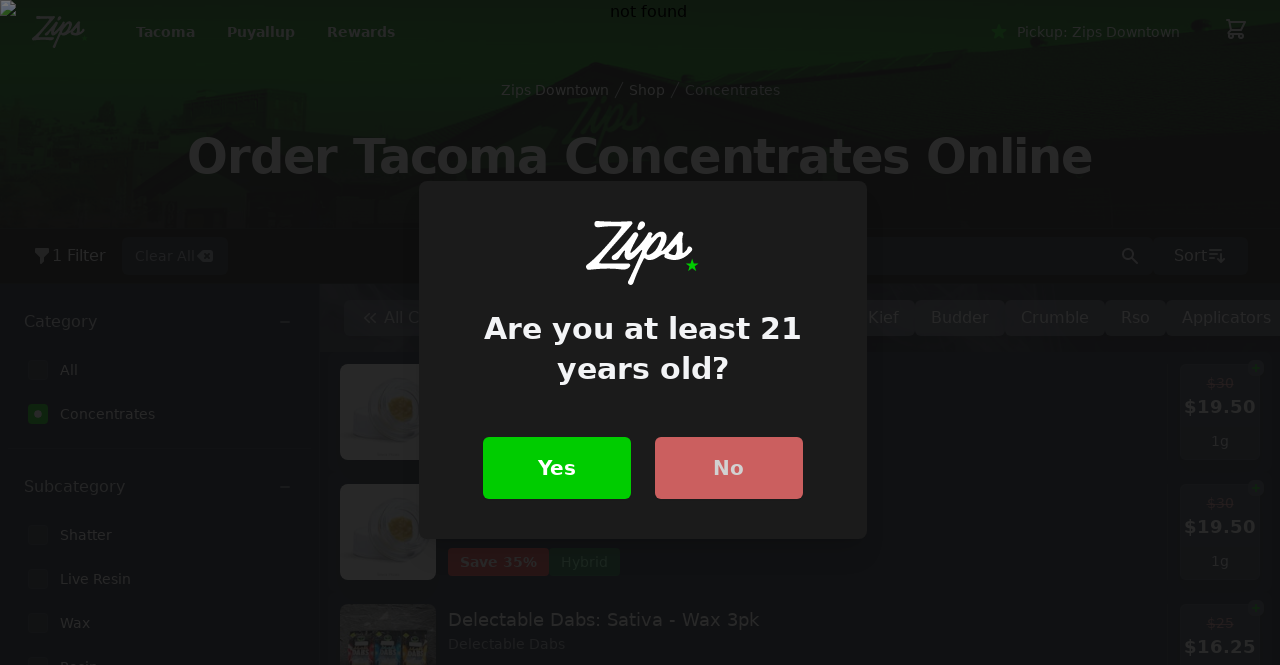

--- FILE ---
content_type: text/html
request_url: https://zipscannabis.com/tacoma-downtown/accessories/concentrates
body_size: 20966
content:
<!DOCTYPE html>
<html lang="en">
	<head>
		<meta charset="utf-8" />
		<meta name="theme-color" content="#00CC00">
		<link rel="icon" href="../../favicon.png" />
		<link rel="apple-touch-icon" href="https://www.zipscannabis.com/logo-192.png">
		<meta name="viewport" content="width=device-width" />
		<!-- Google Tag Manager -->
		<script>(function(w,d,s,l,i){w[l]=w[l]||[];w[l].push({'gtm.start':
		new Date().getTime(),event:'gtm.js'});var f=d.getElementsByTagName(s)[0],
		j=d.createElement(s),dl=l!='dataLayer'?'&l='+l:'';j.async=true;j.src=
		'https://www.googletagmanager.com/gtm.js?id='+i+dl;f.parentNode.insertBefore(j,f);
		})(window,document,'script','dataLayer','GTM-5JB9CN4');</script>
		<!-- End Google Tag Manager -->

		<title>
		Order Tacoma concentrates Online | Zips Downtown
	</title><!-- HEAD_svelte-16vbhx2_START -->
	<meta name="description" content="Buy Tacoma concentrates online at Zips Downtown, the best recreational cannabis dispensary in Tacoma, Washington."><meta property="og:image" content="https://admin.zipscannabis.com/assets/d9d657f5-9c64-473d-a14c-3e1a7761651e/zips_downtown?quality=80">
	<link rel="preload" as="image" href="/tacoma-downtown-header.jpeg"><link rel="canonical" href="https://zipscannabis.com/tacoma-downtown/accessories/concentrates"><!-- HEAD_svelte-16vbhx2_END -->
	<link rel="stylesheet" href="/_app/immutable/assets/__layout-fb4a8dd1.css">
	<link rel="modulepreload" href="/_app/immutable/start-64857146.js">
	<link rel="modulepreload" href="/_app/immutable/chunks/index-bbe21c9c.js">
	<link rel="modulepreload" href="/_app/immutable/chunks/index-610d5ea7.js">
	<link rel="modulepreload" href="/_app/immutable/chunks/singletons-eca981c1.js">
	<link rel="modulepreload" href="/_app/immutable/pages/__layout.svelte-c6dde474.js">
	<link rel="modulepreload" href="/_app/immutable/chunks/navigation-fbe70647.js">
	<link rel="modulepreload" href="/_app/immutable/chunks/_stores-4a3cf479.js">
	<link rel="modulepreload" href="/_app/immutable/chunks/stores-c695b22b.js">
	<link rel="modulepreload" href="/_app/immutable/chunks/_queries-5af6fb4a.js">
	<link rel="modulepreload" href="/_app/immutable/chunks/index-529be70a.js">
	<link rel="modulepreload" href="/_app/immutable/pages/_city_-_slug_/__layout.svelte-177332c8.js">
	<link rel="modulepreload" href="/_app/immutable/pages/_city_-_slug_/_brand_/__layout-menu.svelte-0a76bb4a.js">
	<link rel="modulepreload" href="/_app/immutable/pages/_city_-_slug_/_brand_/_category_/index@menu.svelte-139bb145.js">
	</head>
	<body class="bg-black">
		<!-- Google Tag Manager (noscript) -->
		<noscript><iframe src="https://www.googletagmanager.com/ns.html?id=GTM-5JB9CN4"
		height="0" width="0" style="display:none;visibility:hidden"></iframe></noscript>
		<!-- End Google Tag Manager (noscript) -->

		<div>




<div class="app"><div class="fixed z-30 w-full bg-transparent">

<div class=""><header class="relative"><nav aria-label="Top">
			<div class="bg-black lg:bg-transparent lg:bg-gradient-to-b lg:from-black/40 lg:to-transparent"><div class="max-w-7xl mx-auto px-4 sm:px-6 lg:px-8"><div class=""><div class="h-16 flex items-center justify-between">
							<div class="hidden lg:h-full lg:flex-1 lg:flex lg:items-center lg:space-x-8"><a href="/"><span class="sr-only">Zips Cannabis</span>
									<img class="h-8 w-auto" src="/logo-white-green.svg" alt="Zips Cannabis"></a>

								<div class="px-4 bottom-0 inset-x-0 h-full"><div class="h-full flex justify-center space-x-8"><div class="flex"><div class="relative flex">
												<button type="button" class="border-transparent text-gray-100 hover:text-white relative z-10 flex items-center transition-colors ease-out duration-200 text-sm font-semibold border-b-2 -mb-px pt-px" aria-expanded="false">Tacoma
												</button></div>
											</div>
										
										<a sveltekit:prefetch href="/puyallup-176th" class="flex items-center text-sm font-semibold text-gray-100 hover:text-white">Puyallup
										</a>

										<a sveltekit:prefetch href="/app" class="flex items-center text-sm font-semibold text-gray-100 hover:text-white">Rewards
										</a></div></div></div>
							
							<div class="flex-1 flex items-center lg:hidden">
								<button type="button" class="-ml-2 p-2 rounded-md text-gray-100"><span class="sr-only">Open menu</span>
									
									<svg class="h-6 w-6" xmlns="http://www.w3.org/2000/svg" fill="none" viewBox="0 0 24 24" stroke-width="2" stroke="currentColor" aria-hidden="true"><path stroke-linecap="round" stroke-linejoin="round" d="M4 6h16M4 12h16M4 18h16"></path></svg></button></div>
			
							
							<div class="flex-shrink-0 lg:hidden"><button class="inline-flex items-center px-3 py-2 text-sm font-medium text-gray-100 rounded-md hover:text-white"><svg xmlns="http://www.w3.org/2000/svg" class="w-5 h-5 mr-2 text-zips-green" viewBox="0 0 20 20" fill="currentColor"><path d="M9.049 2.927c.3-.921 1.603-.921 1.902 0l1.07 3.292a1 1 0 00.95.69h3.462c.969 0 1.371 1.24.588 1.81l-2.8 2.034a1 1 0 00-.364 1.118l1.07 3.292c.3.921-.755 1.688-1.54 1.118l-2.8-2.034a1 1 0 00-1.175 0l-2.8 2.034c-.784.57-1.838-.197-1.539-1.118l1.07-3.292a1 1 0 00-.364-1.118L2.98 8.72c-.783-.57-.38-1.81.588-1.81h3.461a1 1 0 00.951-.69l1.07-3.292z"></path></svg>
									<span>Select Pickup Locaton</span></button></div>
			
							<div class="flex-1 flex items-center justify-end"><div class="flex items-center lg:ml-8">
									<div class="hidden lg:flex-shrink-0 lg:block"><button class="inline-flex items-center px-3 py-2 text-sm font-medium text-gray-100 rounded-md hover:text-white"><svg xmlns="http://www.w3.org/2000/svg" class="w-5 h-5 mr-2 text-zips-green" viewBox="0 0 20 20" fill="currentColor"><path d="M9.049 2.927c.3-.921 1.603-.921 1.902 0l1.07 3.292a1 1 0 00.95.69h3.462c.969 0 1.371 1.24.588 1.81l-2.8 2.034a1 1 0 00-.364 1.118l1.07 3.292c.3.921-.755 1.688-1.54 1.118l-2.8-2.034a1 1 0 00-1.175 0l-2.8 2.034c-.784.57-1.838-.197-1.539-1.118l1.07-3.292a1 1 0 00-.364-1.118L2.98 8.72c-.783-.57-.38-1.81.588-1.81h3.461a1 1 0 00.951-.69l1.07-3.292z"></path></svg>
											<span>Select Pickup Locaton</span></button></div>
									
									<div class="ml-4 flow-root lg:ml-8"><button type="button" class="text-gray-100 bg-transparent hover:text-white focus:outline-none"><span class="sr-only">View shopping cart</span>
											
											<div class="relative">
												<svg xmlns="http://www.w3.org/2000/svg" class="w-6 h-6" fill="none" viewBox="0 0 24 24" stroke="currentColor"><path stroke-linecap="round" stroke-linejoin="round" stroke-width="2" d="M3 3h2l.4 2M7 13h10l4-8H5.4M7 13L5.4 5M7 13l-2.293 2.293c-.63.63-.184 1.707.707 1.707H17m0 0a2 2 0 100 4 2 2 0 000-4zm-8 2a2 2 0 11-4 0 2 2 0 014 0z"></path></svg></div></button></div></div></div></div></div></div></div></nav></header></div>


</div>
	<main class="pt-16 sm:pt-0">




<div class="relative bg-black sm:pt-16"><div class="absolute inset-0"><img class="object-cover object-center w-full h-full" src="/tacoma-downtown-header.jpeg" alt="Zips Downtown cannabis dispensary">
		<div class="absolute inset-0 bg-opacity-80 bg-gradient-to-b from-zips-green to-zips-black mix-blend-multiply" aria-hidden="true"></div>
	</div>
	<div class="relative lg:max-w-7xl mx-auto pt-4 md:pb-2 flex flex-wrap justify-center items-center text-sm gap-2 text-white font-medium px-2 md:px-6 lg:px-8"><a href="/tacoma-downtown" class="hover:text-zips-green capitalize last:text-gray-300">Zips Downtown</a>
		<svg class="flex-shrink-0 h-5 w-5 text-gray-300" xmlns="http://www.w3.org/2000/svg" fill="currentColor" viewBox="0 0 20 20" aria-hidden="true"><path d="M5.555 17.776l8-16 .894.448-8 16-.894-.448z"></path></svg>
		<a href="/tacoma-downtown/shop" class="hover:text-zips-green capitalize last:text-gray-300">Shop
		</a>
		<svg class="flex-shrink-0 h-5 w-5 text-gray-300" xmlns="http://www.w3.org/2000/svg" fill="currentColor" viewBox="0 0 20 20" aria-hidden="true"><path d="M5.555 17.776l8-16 .894.448-8 16-.894-.448z"></path></svg>
		<a href="/tacoma-downtown/shop/concentrates" class="hover:text-zips-green capitalize last:text-gray-300">concentrates</a>
		
		</div>
	<div class="relative lg:max-w-7xl mx-auto w-full text-center flex flex-col gap-y-3 py-4 md:py-6 px-2 md:px-6 lg:px-8"><h1 class="text-4xl font-extrabold tracking-tight text-white md:text-5xl capitalize">Order Tacoma concentrates Online
		</h1>
		<p class="font-semibold text-zips-green uppercase">Open 8AM to 12AM
		</p></div></div>
<div class="py-2 border-y border-gray-800/50 text-gray-100 sticky top-16 bg-black z-20"><div class="lg:max-w-7xl mx-auto flex lg:justify-between items-center justify-between gap-x-2 px-2 md:px-6 lg:px-8"><button diabled="false" class="flex-shrink-0 flex items-center gap-x-1 lg:hidden px-3 md:px-5 py-1.5 font-medium bg-gray-700/50 border border-transparent hover:bg-gray-700 rounded-md"><svg xmlns="http://www.w3.org/2000/svg" class="h-5 w-5 opacity-80" viewBox="0 0 20 20" fill="currentColor"><path fill-rule="evenodd" d="M3 3a1 1 0 011-1h12a1 1 0 011 1v3a1 1 0 01-.293.707L12 11.414V15a1 1 0 01-.293.707l-2 2A1 1 0 018 17v-5.586L3.293 6.707A1 1 0 013 6V3z" clip-rule="evenodd"></path></svg>
			<span>1 Filter</span></button>
		<div class="hidden lg:flex flex-shrink-0 items-center gap-x-2">
            <svg class="w-5 h-5 opacity-80" aria-hidden="true" xmlns="http://www.w3.org/2000/svg" viewBox="0 0 20 20" fill="currentColor"><path fill-rule="evenodd" d="M3 3a1 1 0 011-1h12a1 1 0 011 1v3a1 1 0 01-.293.707L12 11.414V15a1 1 0 01-.293.707l-2 2A1 1 0 018 17v-5.586L3.293 6.707A1 1 0 013 6V3z" clip-rule="evenodd"></path></svg>
            1 Filter
			<button  class="flex-shrink-0 ml-4 px-3 flex items-center gap-x-2 py-2 text-gray-400 border border-transparent text-sm hover:text-gray-100 font-medium bg-gray-700/50 hover:bg-gray-700 rounded-md"><span>Clear All</span>
				<svg xmlns="http://www.w3.org/2000/svg" class="h-5 w-5" viewBox="0 0 20 20" fill="currentColor"><path fill-rule="evenodd" d="M6.707 4.879A3 3 0 018.828 4H15a3 3 0 013 3v6a3 3 0 01-3 3H8.828a3 3 0 01-2.12-.879l-4.415-4.414a1 1 0 010-1.414l4.414-4.414zm4 2.414a1 1 0 00-1.414 1.414L10.586 10l-1.293 1.293a1 1 0 101.414 1.414L12 11.414l1.293 1.293a1 1 0 001.414-1.414L13.414 10l1.293-1.293a1 1 0 00-1.414-1.414L12 8.586l-1.293-1.293z" clip-rule="evenodd"></path></svg></button></div>
		<div class="w-full max-w-lg flex items-center gap-x-2 md:gap-x-4"><div class="w-full lg:max-w-lg"><label for="search" class="sr-only">Search</label>
	<form class="flex items-center shadow-sm group"><input name="search" class="block w-full p-3 py-2 font-medium leading-5 text-gray-700 bg-gray-700/50 border-r-0 border-transparent placeholder-gray-200 rounded-l-md group-hover:placeholder-white focus:bg-gray-700 focus:border-transparent focus:ring-transparent focus:text-white" placeholder="Search" type="search" value="">
		<button  type="submit" class="px-3 py-2 text-gray-300 bg-gray-700/50 border border-l-0 border-transparent rounded-r-md group-focus-within:border-transparent hover:text-zips-green group-focus-within:bg-gray-700"><svg class="w-5 h-5" xmlns="http://www.w3.org/2000/svg" viewBox="0 0 20 20" fill="currentColor" aria-hidden="true"><path fill-rule="evenodd" d="M8 4a4 4 0 100 8 4 4 0 000-8zM2 8a6 6 0 1110.89 3.476l4.817 4.817a1 1 0 01-1.414 1.414l-4.816-4.816A6 6 0 012 8z" clip-rule="evenodd"></path></svg></button></form></div>
			<div class="relative"><button class="flex-shrink-0 flex items-center gap-x-1 px-3 md:px-5 py-1.5 font-medium bg-gray-700/50 border border-transparent hover:bg-gray-700 rounded-md"><span>Sort</span>
					<svg xmlns="http://www.w3.org/2000/svg" class="h-5 w-5 opacity-80" viewBox="0 0 20 20" fill="currentColor"><path d="M3 3a1 1 0 000 2h11a1 1 0 100-2H3zM3 7a1 1 0 000 2h7a1 1 0 100-2H3zM3 11a1 1 0 100 2h4a1 1 0 100-2H3zM15 8a1 1 0 10-2 0v5.586l-1.293-1.293a1 1 0 00-1.414 1.414l3 3a1 1 0 001.414 0l3-3a1 1 0 00-1.414-1.414L15 13.586V8z"></path></svg></button>
				</div></div></div></div>

<div class="relative bg-gray-900"><div class="absolute inset-0 overflow-hidden"><div class="hidden -z-10 bg-black bg-opacity-80 transition-opacity" aria-hidden="true"></div></div>
	<div class="relative lg:max-w-7xl mx-auto grid md:grid-cols-4"><div class=" hidden lg:block col-span-1 border-r border-gray-700/50 pb-8"><div class="w-full h-full flex flex-col overflow-y-auto px-2"><form><div class="border-b border-gray-700/50 py-4"><fieldset><legend class="w-full px-2">
								<button type="button" class="w-full p-2 flex items-center justify-between text-gray-500 hover:text-gray-400" aria-controls="filter-section-0" aria-expanded="false"><span class="font-medium text-gray-300 capitalize">category</span>
									<span class="ml-6 h-7 flex items-center"><svg xmlns="http://www.w3.org/2000/svg" class="h-5 w-5" viewBox="0 0 20 20" fill="currentColor"><path fill-rule="evenodd" d="M5 10a1 1 0 011-1h8a1 1 0 110 2H6a1 1 0 01-1-1z" clip-rule="evenodd"></path></svg></span>
								</button></legend>
							<div class="pt-4 pb-2 px-4" id="filter-section-0"><div class="space-y-6 overflow-y-scroll scrollbar-thin scrollbar-thumb-gray-700 scrollbar-track-gray-900"><div class="flex items-center ml-1"><input id="category-remove" name="category-remove" value="remove" type="radio" class="h-5 w-5 border-gray-700/50 bg-gray-800 rounded text-zips-green focus:ring-zips-green cursor-pointer">
										<label for="category-remove" class="ml-3 text-sm text-gray-100 font-medium capitalize cursor-pointer">All </label>
									</div>
									<div class="flex items-center ml-1"><input id="category-CONCENTRATES" name="category-CONCENTRATES" value="CONCENTRATES" type="radio" class="h-5 w-5 border-gray-700/50 bg-gray-800 rounded text-zips-green focus:ring-zips-green cursor-pointer" checked>
										<label for="category-CONCENTRATES" class="ml-3 text-sm text-gray-100 font-medium capitalize cursor-pointer">concentrates</label>
									</div></div>
							</div>
						</fieldset></div>
				</form><form><div class="border-b border-gray-700/50 py-4"><fieldset><legend class="w-full px-2">
								<button type="button" class="w-full p-2 flex items-center justify-between text-gray-500 hover:text-gray-400" aria-controls="filter-section-0" aria-expanded="false"><span class="font-medium text-gray-300 capitalize">subcategory</span>
									<span class="ml-6 h-7 flex items-center"><svg xmlns="http://www.w3.org/2000/svg" class="h-5 w-5" viewBox="0 0 20 20" fill="currentColor"><path fill-rule="evenodd" d="M5 10a1 1 0 011-1h8a1 1 0 110 2H6a1 1 0 01-1-1z" clip-rule="evenodd"></path></svg></span>
								</button></legend>
							<div class="pt-4 pb-2 px-4" id="filter-section-1"><div class="space-y-6 overflow-y-scroll scrollbar-thin scrollbar-thumb-gray-700 scrollbar-track-gray-900">
									<div class="flex items-center ml-1"><input id="subcategory-SHATTER" name="subcategory-SHATTER" value="SHATTER" type="radio" class="h-5 w-5 border-gray-700/50 bg-gray-800 rounded text-zips-green focus:ring-zips-green cursor-pointer">
										<label for="subcategory-SHATTER" class="ml-3 text-sm text-gray-100 font-medium capitalize cursor-pointer">shatter</label>
									</div><div class="flex items-center ml-1"><input id="subcategory-LIVE_RESIN" name="subcategory-LIVE_RESIN" value="LIVE_RESIN" type="radio" class="h-5 w-5 border-gray-700/50 bg-gray-800 rounded text-zips-green focus:ring-zips-green cursor-pointer">
										<label for="subcategory-LIVE_RESIN" class="ml-3 text-sm text-gray-100 font-medium capitalize cursor-pointer">live resin</label>
									</div><div class="flex items-center ml-1"><input id="subcategory-WAX" name="subcategory-WAX" value="WAX" type="radio" class="h-5 w-5 border-gray-700/50 bg-gray-800 rounded text-zips-green focus:ring-zips-green cursor-pointer">
										<label for="subcategory-WAX" class="ml-3 text-sm text-gray-100 font-medium capitalize cursor-pointer">wax</label>
									</div><div class="flex items-center ml-1"><input id="subcategory-ROSIN" name="subcategory-ROSIN" value="ROSIN" type="radio" class="h-5 w-5 border-gray-700/50 bg-gray-800 rounded text-zips-green focus:ring-zips-green cursor-pointer">
										<label for="subcategory-ROSIN" class="ml-3 text-sm text-gray-100 font-medium capitalize cursor-pointer">rosin</label>
									</div><div class="flex items-center ml-1"><input id="subcategory-KIEF" name="subcategory-KIEF" value="KIEF" type="radio" class="h-5 w-5 border-gray-700/50 bg-gray-800 rounded text-zips-green focus:ring-zips-green cursor-pointer">
										<label for="subcategory-KIEF" class="ml-3 text-sm text-gray-100 font-medium capitalize cursor-pointer">kief</label>
									</div><div class="flex items-center ml-1"><input id="subcategory-BUDDER" name="subcategory-BUDDER" value="BUDDER" type="radio" class="h-5 w-5 border-gray-700/50 bg-gray-800 rounded text-zips-green focus:ring-zips-green cursor-pointer">
										<label for="subcategory-BUDDER" class="ml-3 text-sm text-gray-100 font-medium capitalize cursor-pointer">budder</label>
									</div><div class="flex items-center ml-1"><input id="subcategory-CRUMBLE" name="subcategory-CRUMBLE" value="CRUMBLE" type="radio" class="h-5 w-5 border-gray-700/50 bg-gray-800 rounded text-zips-green focus:ring-zips-green cursor-pointer">
										<label for="subcategory-CRUMBLE" class="ml-3 text-sm text-gray-100 font-medium capitalize cursor-pointer">crumble</label>
									</div><div class="flex items-center ml-1"><input id="subcategory-RSO" name="subcategory-RSO" value="RSO" type="radio" class="h-5 w-5 border-gray-700/50 bg-gray-800 rounded text-zips-green focus:ring-zips-green cursor-pointer">
										<label for="subcategory-RSO" class="ml-3 text-sm text-gray-100 font-medium capitalize cursor-pointer">rso</label>
									</div><div class="flex items-center ml-1"><input id="subcategory-APPLICATORS" name="subcategory-APPLICATORS" value="APPLICATORS" type="radio" class="h-5 w-5 border-gray-700/50 bg-gray-800 rounded text-zips-green focus:ring-zips-green cursor-pointer">
										<label for="subcategory-APPLICATORS" class="ml-3 text-sm text-gray-100 font-medium capitalize cursor-pointer">applicators</label>
									</div><div class="flex items-center ml-1"><input id="subcategory-SUGAR" name="subcategory-SUGAR" value="SUGAR" type="radio" class="h-5 w-5 border-gray-700/50 bg-gray-800 rounded text-zips-green focus:ring-zips-green cursor-pointer">
										<label for="subcategory-SUGAR" class="ml-3 text-sm text-gray-100 font-medium capitalize cursor-pointer">sugar</label>
									</div><div class="flex items-center ml-1"><input id="subcategory-SAUCE" name="subcategory-SAUCE" value="SAUCE" type="radio" class="h-5 w-5 border-gray-700/50 bg-gray-800 rounded text-zips-green focus:ring-zips-green cursor-pointer">
										<label for="subcategory-SAUCE" class="ml-3 text-sm text-gray-100 font-medium capitalize cursor-pointer">sauce</label>
									</div><div class="flex items-center ml-1"><input id="subcategory-DIAMONDS" name="subcategory-DIAMONDS" value="DIAMONDS" type="radio" class="h-5 w-5 border-gray-700/50 bg-gray-800 rounded text-zips-green focus:ring-zips-green cursor-pointer">
										<label for="subcategory-DIAMONDS" class="ml-3 text-sm text-gray-100 font-medium capitalize cursor-pointer">diamonds</label>
									</div><div class="flex items-center ml-1"><input id="subcategory-ISOLATE" name="subcategory-ISOLATE" value="ISOLATE" type="radio" class="h-5 w-5 border-gray-700/50 bg-gray-800 rounded text-zips-green focus:ring-zips-green cursor-pointer">
										<label for="subcategory-ISOLATE" class="ml-3 text-sm text-gray-100 font-medium capitalize cursor-pointer">isolate</label>
									</div><div class="flex items-center ml-1"><input id="subcategory-INFUSED_FLOWER" name="subcategory-INFUSED_FLOWER" value="INFUSED_FLOWER" type="radio" class="h-5 w-5 border-gray-700/50 bg-gray-800 rounded text-zips-green focus:ring-zips-green cursor-pointer">
										<label for="subcategory-INFUSED_FLOWER" class="ml-3 text-sm text-gray-100 font-medium capitalize cursor-pointer">infused flower</label>
									</div><div class="flex items-center ml-1"><input id="subcategory-HASH" name="subcategory-HASH" value="HASH" type="radio" class="h-5 w-5 border-gray-700/50 bg-gray-800 rounded text-zips-green focus:ring-zips-green cursor-pointer">
										<label for="subcategory-HASH" class="ml-3 text-sm text-gray-100 font-medium capitalize cursor-pointer">hash</label>
									</div><div class="flex items-center ml-1"><input id="subcategory-BUDDER" name="subcategory-BUDDER" value="BUDDER" type="radio" class="h-5 w-5 border-gray-700/50 bg-gray-800 rounded text-zips-green focus:ring-zips-green cursor-pointer">
										<label for="subcategory-BUDDER" class="ml-3 text-sm text-gray-100 font-medium capitalize cursor-pointer">budder</label>
									</div><div class="flex items-center ml-1"><input id="subcategory-OIL" name="subcategory-OIL" value="OIL" type="radio" class="h-5 w-5 border-gray-700/50 bg-gray-800 rounded text-zips-green focus:ring-zips-green cursor-pointer">
										<label for="subcategory-OIL" class="ml-3 text-sm text-gray-100 font-medium capitalize cursor-pointer">oil</label>
									</div></div>
							</div>
						</fieldset></div>
				</form><form><div class="border-b border-gray-700/50 py-4"><fieldset><legend class="w-full px-2">
								<button type="button" class="w-full p-2 flex items-center justify-between text-gray-500 hover:text-gray-400" aria-controls="filter-section-0" aria-expanded="false"><span class="font-medium text-gray-300 capitalize">Strain Type</span>
									<span class="ml-6 h-7 flex items-center"><svg xmlns="http://www.w3.org/2000/svg" class="h-5 w-5" viewBox="0 0 20 20" fill="currentColor"><path fill-rule="evenodd" d="M5 10a1 1 0 011-1h8a1 1 0 110 2H6a1 1 0 01-1-1z" clip-rule="evenodd"></path></svg></span>
								</button></legend>
							<div class="pt-4 pb-2 px-4" id="filter-section-2"><div class="space-y-6 overflow-y-scroll scrollbar-thin scrollbar-thumb-gray-700 scrollbar-track-gray-900">
									<div class="flex items-center ml-1"><input id="strainType-INDICA" name="strainType-INDICA" value="INDICA" type="radio" class="h-5 w-5 border-gray-700/50 bg-gray-800 rounded text-zips-green focus:ring-zips-green cursor-pointer">
										<label for="strainType-INDICA" class="ml-3 text-sm text-gray-100 font-medium capitalize cursor-pointer">indica</label>
									</div><div class="flex items-center ml-1"><input id="strainType-SATIVA" name="strainType-SATIVA" value="SATIVA" type="radio" class="h-5 w-5 border-gray-700/50 bg-gray-800 rounded text-zips-green focus:ring-zips-green cursor-pointer">
										<label for="strainType-SATIVA" class="ml-3 text-sm text-gray-100 font-medium capitalize cursor-pointer">sativa</label>
									</div><div class="flex items-center ml-1"><input id="strainType-HYBRID" name="strainType-HYBRID" value="HYBRID" type="radio" class="h-5 w-5 border-gray-700/50 bg-gray-800 rounded text-zips-green focus:ring-zips-green cursor-pointer">
										<label for="strainType-HYBRID" class="ml-3 text-sm text-gray-100 font-medium capitalize cursor-pointer">hybrid</label>
									</div><div class="flex items-center ml-1"><input id="strainType-HIGH_CBD" name="strainType-HIGH_CBD" value="HIGH_CBD" type="radio" class="h-5 w-5 border-gray-700/50 bg-gray-800 rounded text-zips-green focus:ring-zips-green cursor-pointer">
										<label for="strainType-HIGH_CBD" class="ml-3 text-sm text-gray-100 font-medium capitalize cursor-pointer">high cbd</label>
									</div></div>
							</div>
						</fieldset></div>
				</form><form><div class="border-b border-gray-700/50 py-4"><fieldset><legend class="w-full px-2">
								<button type="button" class="w-full p-2 flex items-center justify-between text-gray-500 hover:text-gray-400" aria-controls="filter-section-0" aria-expanded="false"><span class="font-medium text-gray-300 capitalize">weights</span>
									<span class="ml-6 h-7 flex items-center"><svg xmlns="http://www.w3.org/2000/svg" class="h-5 w-5" viewBox="0 0 20 20" fill="currentColor"><path fill-rule="evenodd" d="M10 5a1 1 0 011 1v3h3a1 1 0 110 2h-3v3a1 1 0 11-2 0v-3H6a1 1 0 110-2h3V6a1 1 0 011-1z" clip-rule="evenodd"></path></svg></span>
								</button></legend>
							
						</fieldset></div>
				</form><form><div class="border-b border-gray-700/50 py-4"><fieldset><legend class="w-full px-2">
								<button type="button" class="w-full p-2 flex items-center justify-between text-gray-500 hover:text-gray-400" aria-controls="filter-section-0" aria-expanded="false"><span class="font-medium text-gray-300 capitalize">brands</span>
									<span class="ml-6 h-7 flex items-center"><svg xmlns="http://www.w3.org/2000/svg" class="h-5 w-5" viewBox="0 0 20 20" fill="currentColor"><path fill-rule="evenodd" d="M10 5a1 1 0 011 1v3h3a1 1 0 110 2h-3v3a1 1 0 11-2 0v-3H6a1 1 0 110-2h3V6a1 1 0 011-1z" clip-rule="evenodd"></path></svg></span>
								</button></legend>
							
						</fieldset></div>
				</form></div></div>
		<div class="lg:col-span-3 col-span-4 lg:col-span-3 flex flex-col gap-y-3 pb-3 overflow-hidden"><div class="relative bg-gray-900"><div class="absolute inset-0"><img class="object-cover object-center w-full h-full" src="/smok.jpg" alt="categories">
					<div class="absolute inset-0 bg-opacity-80 bg-gray-900 mix-blend-normal" aria-hidden="true"></div></div>
				<div class="relative lg:max-w-7xl mx-auto flex flex-nowrap items-center justify-start gap-x-3 overflow-x-scroll scrollbar-thin scrollbar-thumb-gray-800 scrollbar-track-gray-900 py-4 text-gray-200 pl-2 md:pl-4 lg:pl-6"><a href="/tacoma-downtown/accessories" class="flex-shrink-0 flex items-center px-4 py-1.5 text-gray-100/75 bg-gray-500/50 shadow-lg rounded-md font-medium capitalize hover:text-white hover:bg-zips-green"><svg xmlns="http://www.w3.org/2000/svg" viewBox="0 0 20 20" fill="currentColor" class="w-5 h-5"><path fill-rule="evenodd" d="M15.79 14.77a.75.75 0 01-1.06.02l-4.5-4.25a.75.75 0 010-1.08l4.5-4.25a.75.75 0 111.04 1.08L11.832 10l3.938 3.71a.75.75 0 01.02 1.06zm-6 0a.75.75 0 01-1.06.02l-4.5-4.25a.75.75 0 010-1.08l4.5-4.25a.75.75 0 111.04 1.08L5.832 10l3.938 3.71a.75.75 0 01.02 1.06z" clip-rule="evenodd"></path></svg>													
						<span class="ml-1">All Categories</span></a>
					<a href="/tacoma-downtown/accessories/concentrates/shatter" class="flex-shrink-0 px-4 py-1.5 text-gray-100 bg-gray-500/75 shadow-lg rounded-md font-medium capitalize hover:text-white hover:bg-zips-green">shatter
					</a><a href="/tacoma-downtown/accessories/concentrates/live_resin" class="flex-shrink-0 px-4 py-1.5 text-gray-100 bg-gray-500/75 shadow-lg rounded-md font-medium capitalize hover:text-white hover:bg-zips-green">live resin
					</a><a href="/tacoma-downtown/accessories/concentrates/wax" class="flex-shrink-0 px-4 py-1.5 text-gray-100 bg-gray-500/75 shadow-lg rounded-md font-medium capitalize hover:text-white hover:bg-zips-green">wax
					</a><a href="/tacoma-downtown/accessories/concentrates/rosin" class="flex-shrink-0 px-4 py-1.5 text-gray-100 bg-gray-500/75 shadow-lg rounded-md font-medium capitalize hover:text-white hover:bg-zips-green">rosin
					</a><a href="/tacoma-downtown/accessories/concentrates/kief" class="flex-shrink-0 px-4 py-1.5 text-gray-100 bg-gray-500/75 shadow-lg rounded-md font-medium capitalize hover:text-white hover:bg-zips-green">kief
					</a><a href="/tacoma-downtown/accessories/concentrates/budder" class="flex-shrink-0 px-4 py-1.5 text-gray-100 bg-gray-500/75 shadow-lg rounded-md font-medium capitalize hover:text-white hover:bg-zips-green">budder
					</a><a href="/tacoma-downtown/accessories/concentrates/crumble" class="flex-shrink-0 px-4 py-1.5 text-gray-100 bg-gray-500/75 shadow-lg rounded-md font-medium capitalize hover:text-white hover:bg-zips-green">crumble
					</a><a href="/tacoma-downtown/accessories/concentrates/rso" class="flex-shrink-0 px-4 py-1.5 text-gray-100 bg-gray-500/75 shadow-lg rounded-md font-medium capitalize hover:text-white hover:bg-zips-green">rso
					</a><a href="/tacoma-downtown/accessories/concentrates/applicators" class="flex-shrink-0 px-4 py-1.5 text-gray-100 bg-gray-500/75 shadow-lg rounded-md font-medium capitalize hover:text-white hover:bg-zips-green">applicators
					</a><a href="/tacoma-downtown/accessories/concentrates/sugar" class="flex-shrink-0 px-4 py-1.5 text-gray-100 bg-gray-500/75 shadow-lg rounded-md font-medium capitalize hover:text-white hover:bg-zips-green">sugar
					</a><a href="/tacoma-downtown/accessories/concentrates/sauce" class="flex-shrink-0 px-4 py-1.5 text-gray-100 bg-gray-500/75 shadow-lg rounded-md font-medium capitalize hover:text-white hover:bg-zips-green">sauce
					</a><a href="/tacoma-downtown/accessories/concentrates/diamonds" class="flex-shrink-0 px-4 py-1.5 text-gray-100 bg-gray-500/75 shadow-lg rounded-md font-medium capitalize hover:text-white hover:bg-zips-green">diamonds
					</a><a href="/tacoma-downtown/accessories/concentrates/isolate" class="flex-shrink-0 px-4 py-1.5 text-gray-100 bg-gray-500/75 shadow-lg rounded-md font-medium capitalize hover:text-white hover:bg-zips-green">isolate
					</a><a href="/tacoma-downtown/accessories/concentrates/infused_flower" class="flex-shrink-0 px-4 py-1.5 text-gray-100 bg-gray-500/75 shadow-lg rounded-md font-medium capitalize hover:text-white hover:bg-zips-green">infused flower
					</a><a href="/tacoma-downtown/accessories/concentrates/hash" class="flex-shrink-0 px-4 py-1.5 text-gray-100 bg-gray-500/75 shadow-lg rounded-md font-medium capitalize hover:text-white hover:bg-zips-green">hash
					</a><a href="/tacoma-downtown/accessories/concentrates/budder" class="flex-shrink-0 px-4 py-1.5 text-gray-100 bg-gray-500/75 shadow-lg rounded-md font-medium capitalize hover:text-white hover:bg-zips-green">budder
					</a><a href="/tacoma-downtown/accessories/concentrates/oil" class="flex-shrink-0 px-4 py-1.5 text-gray-100 bg-gray-500/75 shadow-lg rounded-md font-medium capitalize hover:text-white hover:bg-zips-green">oil
					</a></div></div>
			
			
			
			
			
			<div class="px-2"><div class="flex flex-col md:flex-row md:gap-y-0 justify-between bg-gray-700/25 p-3 rounded-lg"><a sveltekit:prefetch href="/tacoma-downtown/green-state-of-mind_b7c9f125-ae8c-46ac-8a0b-5c3de76212c3/concentrates/hash/green_state_ice_cream_cake__hash_rosin-690e9e75ff404084964e17a2" class="flex-grow relative flex flex-row-reverse justify-between md:justify-start md:flex-row gap-x-3 items-start group pb-2 md:pb-0"><div class="relative flex-shrink-0 w-16 h-20 md:h-24 md:w-24 inset-0"><img class="object-cover object-center w-full h-full rounded-lg shadow-xl bg-white" src="https://images.dutchie.com/concentrates-stock-rosin-v1.jpg?fit=crop&auto=compress&height=120&width=120" alt="Green State: Ice Cream Cake - Hash Rosin">
							<div class="absolute inset-0 bg-white group-hover:bg-zips-green/80 mix-blend-multiply rounded-lg" aria-hidden="true"></div></div>
						<div class="lg:ml-3 flex flex-col justify-between sm:h-24 py-1"><div class="flex flex-col"><div class="font-medium pb-0.5 text-lg text-white leading-snug capitalize group-hover:text-zips-green">Green State: Ice Cream Cake - Hash Rosin</div>
								<div class="text-sm font-medium text-gray-400 capitalize group-hover:text-zips-green/50">Green State of Mind
								</div></div>
							<div class="text-sm font-medium flex flex-wrap gap-1.5 sm:gap-2 mt-2"><span class="flex-shrink-0 items-center px-2 py-0.5 md:px-3 md:py-1 rounded font-semibold bg-red-500 text-white">Save 35%
								</span>
								<span class="flex-shrink-0 items-center px-2 py-0.5 md:px-3 md:py-1 rounded bg-blue-700/75 text-blue-300">Indica
								</span></div>
						</div></a>
					<div class="flex-shrink-0 flex flex-row-reverse md:flex-row justify-end flex-wrap-reverse items-center gap-3 pt-3 md:pt-0 md:pl-3 border-t md:border-t-0 md:border-l border-gray-700/50">
						<button  class="relative group focus:outline-none"><span class="justify-between pt-2 w-20 h-24 justify-start flex flex-col items-center text-sm rounded-md border border-gray-600/50 bg-gray-700 group-hover:bg-zips-green shadow-lg"><div class="text-sm text-red-300/75 line-through group-hover:text-gray-600/50">$30</div>
								<div class="font-semibold text-lg text-white pb-1.5">$19.50</div>
								<div class="pt-1 h-full bg-gray-800/25 w-full text-sm text-gray-200 group-hover:text-white">1g</div></span>
							<span class="absolute w-4 h-4 text-zips-green rounded-md -top-1 -right-1 bg-gray-600 shadow group-hover:bg-white group-hover:text-zips-green"><svg xmlns="http://www.w3.org/2000/svg" class="h-4 w-4" viewBox="0 0 20 20" fill="currentColor"><path fill-rule="evenodd" d="M10 5a1 1 0 011 1v3h3a1 1 0 110 2h-3v3a1 1 0 11-2 0v-3H6a1 1 0 110-2h3V6a1 1 0 011-1z" clip-rule="evenodd"></path></svg></span>
						</button>
					</div></div>
			</div>
			
			
			
			
			<div class="px-2"><div class="flex flex-col md:flex-row md:gap-y-0 justify-between bg-gray-700/25 p-3 rounded-lg"><a sveltekit:prefetch href="/tacoma-downtown/green-state_6229c56c-aac5-4cc2-9309-e38e3372164a/concentrates/hash/green_state_apples__bananas__hash_rosin-6737dd9f41032cbc2eaecc0d" class="flex-grow relative flex flex-row-reverse justify-between md:justify-start md:flex-row gap-x-3 items-start group pb-2 md:pb-0"><div class="relative flex-shrink-0 w-16 h-20 md:h-24 md:w-24 inset-0"><img class="object-cover object-center w-full h-full rounded-lg shadow-xl bg-white" src="https://images.dutchie.com/concentrates-stock-rosin-v1.jpg?fit=crop&auto=compress&height=120&width=120" alt="Green State: Apples &amp; Bananas - Hash Rosin">
							<div class="absolute inset-0 bg-white group-hover:bg-zips-green/80 mix-blend-multiply rounded-lg" aria-hidden="true"></div></div>
						<div class="lg:ml-3 flex flex-col justify-between sm:h-24 py-1"><div class="flex flex-col"><div class="font-medium pb-0.5 text-lg text-white leading-snug capitalize group-hover:text-zips-green">Green State: Apples &amp; Bananas - Hash Rosin</div>
								<div class="text-sm font-medium text-gray-400 capitalize group-hover:text-zips-green/50">Green State
								</div></div>
							<div class="text-sm font-medium flex flex-wrap gap-1.5 sm:gap-2 mt-2"><span class="flex-shrink-0 items-center px-2 py-0.5 md:px-3 md:py-1 rounded font-semibold bg-red-500 text-white">Save 35%
								</span>
								<span class="flex-shrink-0 items-center px-2 py-0.5 md:px-3 md:py-1 rounded bg-green-700/75 text-green-300">Hybrid
								</span></div>
						</div></a>
					<div class="flex-shrink-0 flex flex-row-reverse md:flex-row justify-end flex-wrap-reverse items-center gap-3 pt-3 md:pt-0 md:pl-3 border-t md:border-t-0 md:border-l border-gray-700/50">
						<button  class="relative group focus:outline-none"><span class="justify-between pt-2 w-20 h-24 justify-start flex flex-col items-center text-sm rounded-md border border-gray-600/50 bg-gray-700 group-hover:bg-zips-green shadow-lg"><div class="text-sm text-red-300/75 line-through group-hover:text-gray-600/50">$30</div>
								<div class="font-semibold text-lg text-white pb-1.5">$19.50</div>
								<div class="pt-1 h-full bg-gray-800/25 w-full text-sm text-gray-200 group-hover:text-white">1g</div></span>
							<span class="absolute w-4 h-4 text-zips-green rounded-md -top-1 -right-1 bg-gray-600 shadow group-hover:bg-white group-hover:text-zips-green"><svg xmlns="http://www.w3.org/2000/svg" class="h-4 w-4" viewBox="0 0 20 20" fill="currentColor"><path fill-rule="evenodd" d="M10 5a1 1 0 011 1v3h3a1 1 0 110 2h-3v3a1 1 0 11-2 0v-3H6a1 1 0 110-2h3V6a1 1 0 011-1z" clip-rule="evenodd"></path></svg></span>
						</button>
					</div></div>
			</div>
			
			
			
			
			<div class="px-2"><div class="flex flex-col md:flex-row md:gap-y-0 justify-between bg-gray-700/25 p-3 rounded-lg"><a sveltekit:prefetch href="/tacoma-downtown/delectable-dabs_ce3f79ec-d390-4fa9-9cd3-314942b46055/concentrates/wax/delectable_dabs_sativa__wax_3pk-674803d150fc6b9124b1b640" class="flex-grow relative flex flex-row-reverse justify-between md:justify-start md:flex-row gap-x-3 items-start group pb-2 md:pb-0"><div class="relative flex-shrink-0 w-16 h-20 md:h-24 md:w-24 inset-0"><img class="object-cover object-center w-full h-full rounded-lg shadow-xl bg-white" src="https://images.dutchie.com/72e8b586586be45615a4175bc6bd1cf0?fit=crop&auto=compress&height=120&width=120" alt="Delectable Dabs: Sativa - Wax 3pk">
							<div class="absolute inset-0 bg-white group-hover:bg-zips-green/80 mix-blend-multiply rounded-lg" aria-hidden="true"></div></div>
						<div class="lg:ml-3 flex flex-col justify-between sm:h-24 py-1"><div class="flex flex-col"><div class="font-medium pb-0.5 text-lg text-white leading-snug capitalize group-hover:text-zips-green">Delectable Dabs: Sativa - Wax 3pk</div>
								<div class="text-sm font-medium text-gray-400 capitalize group-hover:text-zips-green/50">Delectable Dabs
								</div></div>
							<div class="text-sm font-medium flex flex-wrap gap-1.5 sm:gap-2 mt-2"><span class="flex-shrink-0 items-center px-2 py-0.5 md:px-3 md:py-1 rounded font-semibold bg-red-500 text-white">Save 35%
								</span>
								<span class="flex-shrink-0 items-center px-2 py-0.5 md:px-3 md:py-1 rounded bg-yellow-700/75 text-yellow-300">Sativa
								</span></div>
						</div></a>
					<div class="flex-shrink-0 flex flex-row-reverse md:flex-row justify-end flex-wrap-reverse items-center gap-3 pt-3 md:pt-0 md:pl-3 border-t md:border-t-0 md:border-l border-gray-700/50">
						<button  class="relative group focus:outline-none"><span class="justify-between pt-2 w-20 h-24 justify-start flex flex-col items-center text-sm rounded-md border border-gray-600/50 bg-gray-700 group-hover:bg-zips-green shadow-lg"><div class="text-sm text-red-300/75 line-through group-hover:text-gray-600/50">$25</div>
								<div class="font-semibold text-lg text-white pb-1.5">$16.25</div>
								<div class="pt-1 h-full bg-gray-800/25 w-full text-sm text-gray-200 group-hover:text-white">3g</div></span>
							<span class="absolute w-4 h-4 text-zips-green rounded-md -top-1 -right-1 bg-gray-600 shadow group-hover:bg-white group-hover:text-zips-green"><svg xmlns="http://www.w3.org/2000/svg" class="h-4 w-4" viewBox="0 0 20 20" fill="currentColor"><path fill-rule="evenodd" d="M10 5a1 1 0 011 1v3h3a1 1 0 110 2h-3v3a1 1 0 11-2 0v-3H6a1 1 0 110-2h3V6a1 1 0 011-1z" clip-rule="evenodd"></path></svg></span>
						</button>
					</div></div>
			</div>
			
			
			
			
			<div class="px-2"><div class="flex flex-col md:flex-row md:gap-y-0 justify-between bg-gray-700/25 p-3 rounded-lg"><a sveltekit:prefetch href="/tacoma-downtown/hightide_1af91cb1-9dca-49d0-af5f-f9f3ee5b5071/concentrates/live_rosin/high_tide_red_hotz__live_rosin-693b7f6e4279aef81ff7acaf" class="flex-grow relative flex flex-row-reverse justify-between md:justify-start md:flex-row gap-x-3 items-start group pb-2 md:pb-0"><div class="relative flex-shrink-0 w-16 h-20 md:h-24 md:w-24 inset-0"><img class="object-cover object-center w-full h-full rounded-lg shadow-xl bg-white" src="https://images.dutchie.com/concentrates-stock-rosin-v1.jpg?fit=crop&auto=compress&height=120&width=120" alt="High Tide: Red Hotz - Live Rosin">
							<div class="absolute inset-0 bg-white group-hover:bg-zips-green/80 mix-blend-multiply rounded-lg" aria-hidden="true"></div></div>
						<div class="lg:ml-3 flex flex-col justify-between sm:h-24 py-1"><div class="flex flex-col"><div class="font-medium pb-0.5 text-lg text-white leading-snug capitalize group-hover:text-zips-green">High Tide: Red Hotz - Live Rosin</div>
								<div class="text-sm font-medium text-gray-400 capitalize group-hover:text-zips-green/50">HighTide
								</div></div>
							<div class="text-sm font-medium flex flex-wrap gap-1.5 sm:gap-2 mt-2"><span class="flex-shrink-0 items-center px-2 py-0.5 md:px-3 md:py-1 rounded font-semibold bg-red-500 text-white">Save 35%
								</span>
								</div>
						</div></a>
					<div class="flex-shrink-0 flex flex-row-reverse md:flex-row justify-end flex-wrap-reverse items-center gap-3 pt-3 md:pt-0 md:pl-3 border-t md:border-t-0 md:border-l border-gray-700/50">
						<button  class="relative group focus:outline-none"><span class="justify-between pt-2 w-20 h-24 justify-start flex flex-col items-center text-sm rounded-md border border-gray-600/50 bg-gray-700 group-hover:bg-zips-green shadow-lg"><div class="text-sm text-red-300/75 line-through group-hover:text-gray-600/50">$60</div>
								<div class="font-semibold text-lg text-white pb-1.5">$39</div>
								<div class="pt-1 h-full bg-gray-800/25 w-full text-sm text-gray-200 group-hover:text-white">1g</div></span>
							<span class="absolute w-4 h-4 text-zips-green rounded-md -top-1 -right-1 bg-gray-600 shadow group-hover:bg-white group-hover:text-zips-green"><svg xmlns="http://www.w3.org/2000/svg" class="h-4 w-4" viewBox="0 0 20 20" fill="currentColor"><path fill-rule="evenodd" d="M10 5a1 1 0 011 1v3h3a1 1 0 110 2h-3v3a1 1 0 11-2 0v-3H6a1 1 0 110-2h3V6a1 1 0 011-1z" clip-rule="evenodd"></path></svg></span>
						</button>
					</div></div>
			</div>
			
			
			
			
			<div class="px-2"><div class="flex flex-col md:flex-row md:gap-y-0 justify-between bg-gray-700/25 p-3 rounded-lg"><a sveltekit:prefetch href="/tacoma-downtown/hightide_1af91cb1-9dca-49d0-af5f-f9f3ee5b5071/concentrates/live_rosin/high_tide_zeaweed__live_rosin-6960660287e7e466147d7662" class="flex-grow relative flex flex-row-reverse justify-between md:justify-start md:flex-row gap-x-3 items-start group pb-2 md:pb-0"><div class="relative flex-shrink-0 w-16 h-20 md:h-24 md:w-24 inset-0"><img class="object-cover object-center w-full h-full rounded-lg shadow-xl bg-white" src="https://images.dutchie.com/concentrates-stock-rosin-v1.jpg?fit=crop&auto=compress&height=120&width=120" alt="High Tide: Zeaweed - Live Rosin">
							<div class="absolute inset-0 bg-white group-hover:bg-zips-green/80 mix-blend-multiply rounded-lg" aria-hidden="true"></div></div>
						<div class="lg:ml-3 flex flex-col justify-between sm:h-24 py-1"><div class="flex flex-col"><div class="font-medium pb-0.5 text-lg text-white leading-snug capitalize group-hover:text-zips-green">High Tide: Zeaweed - Live Rosin</div>
								<div class="text-sm font-medium text-gray-400 capitalize group-hover:text-zips-green/50">HighTide
								</div></div>
							<div class="text-sm font-medium flex flex-wrap gap-1.5 sm:gap-2 mt-2"><span class="flex-shrink-0 items-center px-2 py-0.5 md:px-3 md:py-1 rounded font-semibold bg-red-500 text-white">Save 35%
								</span>
								</div>
						</div></a>
					<div class="flex-shrink-0 flex flex-row-reverse md:flex-row justify-end flex-wrap-reverse items-center gap-3 pt-3 md:pt-0 md:pl-3 border-t md:border-t-0 md:border-l border-gray-700/50">
						<button  class="relative group focus:outline-none"><span class="justify-between pt-2 w-20 h-24 justify-start flex flex-col items-center text-sm rounded-md border border-gray-600/50 bg-gray-700 group-hover:bg-zips-green shadow-lg"><div class="text-sm text-red-300/75 line-through group-hover:text-gray-600/50">$60</div>
								<div class="font-semibold text-lg text-white pb-1.5">$39</div>
								<div class="pt-1 h-full bg-gray-800/25 w-full text-sm text-gray-200 group-hover:text-white">1g</div></span>
							<span class="absolute w-4 h-4 text-zips-green rounded-md -top-1 -right-1 bg-gray-600 shadow group-hover:bg-white group-hover:text-zips-green"><svg xmlns="http://www.w3.org/2000/svg" class="h-4 w-4" viewBox="0 0 20 20" fill="currentColor"><path fill-rule="evenodd" d="M10 5a1 1 0 011 1v3h3a1 1 0 110 2h-3v3a1 1 0 11-2 0v-3H6a1 1 0 110-2h3V6a1 1 0 011-1z" clip-rule="evenodd"></path></svg></span>
						</button>
					</div></div>
			</div>
			
			
			
			
			<div class="px-2"><div class="flex flex-col md:flex-row md:gap-y-0 justify-between bg-gray-700/25 p-3 rounded-lg"><a sveltekit:prefetch href="/tacoma-downtown/constellation-cannabis_ddc24e1f-39da-4e00-8da8-1f90ebd99666/concentrates/rosin/constellation_cannabis_super_boof__cold_cure_rosin-69696912d206be75735283da" class="flex-grow relative flex flex-row-reverse justify-between md:justify-start md:flex-row gap-x-3 items-start group pb-2 md:pb-0"><div class="relative flex-shrink-0 w-16 h-20 md:h-24 md:w-24 inset-0"><img class="object-cover object-center w-full h-full rounded-lg shadow-xl bg-white" src="https://images.dutchie.com/concentrates-stock-rosin-v1.jpg?fit=crop&auto=compress&height=120&width=120" alt="Constellation Cannabis: Super Boof - Cold Cure Rosin">
							<div class="absolute inset-0 bg-white group-hover:bg-zips-green/80 mix-blend-multiply rounded-lg" aria-hidden="true"></div></div>
						<div class="lg:ml-3 flex flex-col justify-between sm:h-24 py-1"><div class="flex flex-col"><div class="font-medium pb-0.5 text-lg text-white leading-snug capitalize group-hover:text-zips-green">Constellation Cannabis: Super Boof - Cold Cure Rosin</div>
								<div class="text-sm font-medium text-gray-400 capitalize group-hover:text-zips-green/50">Constellation Cannabis
								</div></div>
							<div class="text-sm font-medium flex flex-wrap gap-1.5 sm:gap-2 mt-2"><span class="flex-shrink-0 items-center px-2 py-0.5 md:px-3 md:py-1 rounded font-semibold bg-red-500 text-white">Save 35%
								</span>
								<span class="flex-shrink-0 items-center px-2 py-0.5 md:px-3 md:py-1 rounded bg-green-700/75 text-green-300">Hybrid
								</span></div>
						</div></a>
					<div class="flex-shrink-0 flex flex-row-reverse md:flex-row justify-end flex-wrap-reverse items-center gap-3 pt-3 md:pt-0 md:pl-3 border-t md:border-t-0 md:border-l border-gray-700/50">
						<button  class="relative group focus:outline-none"><span class="justify-between pt-2 w-20 h-24 justify-start flex flex-col items-center text-sm rounded-md border border-gray-600/50 bg-gray-700 group-hover:bg-zips-green shadow-lg"><div class="text-sm text-red-300/75 line-through group-hover:text-gray-600/50">$50</div>
								<div class="font-semibold text-lg text-white pb-1.5">$32.50</div>
								<div class="pt-1 h-full bg-gray-800/25 w-full text-sm text-gray-200 group-hover:text-white">1g</div></span>
							<span class="absolute w-4 h-4 text-zips-green rounded-md -top-1 -right-1 bg-gray-600 shadow group-hover:bg-white group-hover:text-zips-green"><svg xmlns="http://www.w3.org/2000/svg" class="h-4 w-4" viewBox="0 0 20 20" fill="currentColor"><path fill-rule="evenodd" d="M10 5a1 1 0 011 1v3h3a1 1 0 110 2h-3v3a1 1 0 11-2 0v-3H6a1 1 0 110-2h3V6a1 1 0 011-1z" clip-rule="evenodd"></path></svg></span>
						</button>
					</div></div>
			</div>
			
			
			
			
			<div class="px-2"><div class="flex flex-col md:flex-row md:gap-y-0 justify-between bg-gray-700/25 p-3 rounded-lg"><a sveltekit:prefetch href="/tacoma-downtown/dabtastic_8edc0c96-f86e-472c-b2ca-60ade8a64bf0/concentrates/wax/dabtastic_hybrid__wax_3pk-667f0fd6055e5a0001c7db31" class="flex-grow relative flex flex-row-reverse justify-between md:justify-start md:flex-row gap-x-3 items-start group pb-2 md:pb-0"><div class="relative flex-shrink-0 w-16 h-20 md:h-24 md:w-24 inset-0"><img class="object-cover object-center w-full h-full rounded-lg shadow-xl bg-white" src="https://images.dutchie.com/d6de503114fdea26580cdf7c3311ab51?fit=crop&auto=compress&height=120&width=120" alt="Dabtastic: Hybrid - Wax 3pk">
							<div class="absolute inset-0 bg-white group-hover:bg-zips-green/80 mix-blend-multiply rounded-lg" aria-hidden="true"></div></div>
						<div class="lg:ml-3 flex flex-col justify-between sm:h-24 py-1"><div class="flex flex-col"><div class="font-medium pb-0.5 text-lg text-white leading-snug capitalize group-hover:text-zips-green">Dabtastic: Hybrid - Wax 3pk</div>
								<div class="text-sm font-medium text-gray-400 capitalize group-hover:text-zips-green/50">Dabtastic
								</div></div>
							<div class="text-sm font-medium flex flex-wrap gap-1.5 sm:gap-2 mt-2"><span class="flex-shrink-0 items-center px-2 py-0.5 md:px-3 md:py-1 rounded font-semibold bg-red-500 text-white">Save 35%
								</span>
								<span class="flex-shrink-0 items-center px-2 py-0.5 md:px-3 md:py-1 rounded bg-green-700/75 text-green-300">Hybrid
								</span></div>
						</div></a>
					<div class="flex-shrink-0 flex flex-row-reverse md:flex-row justify-end flex-wrap-reverse items-center gap-3 pt-3 md:pt-0 md:pl-3 border-t md:border-t-0 md:border-l border-gray-700/50">
						<button  class="relative group focus:outline-none"><span class="justify-between pt-2 w-20 h-24 justify-start flex flex-col items-center text-sm rounded-md border border-gray-600/50 bg-gray-700 group-hover:bg-zips-green shadow-lg"><div class="text-sm text-red-300/75 line-through group-hover:text-gray-600/50">$25</div>
								<div class="font-semibold text-lg text-white pb-1.5">$16.25</div>
								<div class="pt-1 h-full bg-gray-800/25 w-full text-sm text-gray-200 group-hover:text-white">3g</div></span>
							<span class="absolute w-4 h-4 text-zips-green rounded-md -top-1 -right-1 bg-gray-600 shadow group-hover:bg-white group-hover:text-zips-green"><svg xmlns="http://www.w3.org/2000/svg" class="h-4 w-4" viewBox="0 0 20 20" fill="currentColor"><path fill-rule="evenodd" d="M10 5a1 1 0 011 1v3h3a1 1 0 110 2h-3v3a1 1 0 11-2 0v-3H6a1 1 0 110-2h3V6a1 1 0 011-1z" clip-rule="evenodd"></path></svg></span>
						</button>
					</div></div>
			</div>
			
			
			
			
			<div class="px-2"><div class="flex flex-col md:flex-row md:gap-y-0 justify-between bg-gray-700/25 p-3 rounded-lg"><a sveltekit:prefetch href="/tacoma-downtown/delectable-dabs_ce3f79ec-d390-4fa9-9cd3-314942b46055/concentrates/wax/delectable_dabs_indica__wax_3pk-674803d150fc6b9124b1b63f" class="flex-grow relative flex flex-row-reverse justify-between md:justify-start md:flex-row gap-x-3 items-start group pb-2 md:pb-0"><div class="relative flex-shrink-0 w-16 h-20 md:h-24 md:w-24 inset-0"><img class="object-cover object-center w-full h-full rounded-lg shadow-xl bg-white" src="https://images.dutchie.com/concentrates-stock-liveresin-v1.jpg?fit=crop&auto=compress&height=120&width=120" alt="Delectable Dabs: Indica - Wax 3pk">
							<div class="absolute inset-0 bg-white group-hover:bg-zips-green/80 mix-blend-multiply rounded-lg" aria-hidden="true"></div></div>
						<div class="lg:ml-3 flex flex-col justify-between sm:h-24 py-1"><div class="flex flex-col"><div class="font-medium pb-0.5 text-lg text-white leading-snug capitalize group-hover:text-zips-green">Delectable Dabs: Indica - Wax 3pk</div>
								<div class="text-sm font-medium text-gray-400 capitalize group-hover:text-zips-green/50">Delectable Dabs
								</div></div>
							<div class="text-sm font-medium flex flex-wrap gap-1.5 sm:gap-2 mt-2"><span class="flex-shrink-0 items-center px-2 py-0.5 md:px-3 md:py-1 rounded font-semibold bg-red-500 text-white">Save 35%
								</span>
								<span class="flex-shrink-0 items-center px-2 py-0.5 md:px-3 md:py-1 rounded bg-blue-700/75 text-blue-300">Indica
								</span></div>
						</div></a>
					<div class="flex-shrink-0 flex flex-row-reverse md:flex-row justify-end flex-wrap-reverse items-center gap-3 pt-3 md:pt-0 md:pl-3 border-t md:border-t-0 md:border-l border-gray-700/50">
						<button  class="relative group focus:outline-none"><span class="justify-between pt-2 w-20 h-24 justify-start flex flex-col items-center text-sm rounded-md border border-gray-600/50 bg-gray-700 group-hover:bg-zips-green shadow-lg"><div class="text-sm text-red-300/75 line-through group-hover:text-gray-600/50">$25</div>
								<div class="font-semibold text-lg text-white pb-1.5">$16.25</div>
								<div class="pt-1 h-full bg-gray-800/25 w-full text-sm text-gray-200 group-hover:text-white">3g</div></span>
							<span class="absolute w-4 h-4 text-zips-green rounded-md -top-1 -right-1 bg-gray-600 shadow group-hover:bg-white group-hover:text-zips-green"><svg xmlns="http://www.w3.org/2000/svg" class="h-4 w-4" viewBox="0 0 20 20" fill="currentColor"><path fill-rule="evenodd" d="M10 5a1 1 0 011 1v3h3a1 1 0 110 2h-3v3a1 1 0 11-2 0v-3H6a1 1 0 110-2h3V6a1 1 0 011-1z" clip-rule="evenodd"></path></svg></span>
						</button>
					</div></div>
			</div>
			
			
			
			
			<div class="px-2"><div class="flex flex-col md:flex-row md:gap-y-0 justify-between bg-gray-700/25 p-3 rounded-lg"><a sveltekit:prefetch href="/tacoma-downtown/lifted_8440c48f-05ca-4c74-95d5-c36ec808ae20/concentrates/sugar/lifted_wedding_cake__sugar_crystals-65ef040dc165f5000158111c" class="flex-grow relative flex flex-row-reverse justify-between md:justify-start md:flex-row gap-x-3 items-start group pb-2 md:pb-0"><div class="relative flex-shrink-0 w-16 h-20 md:h-24 md:w-24 inset-0"><img class="object-cover object-center w-full h-full rounded-lg shadow-xl bg-white" src="https://images.dutchie.com/fce8733d2a4dd6eef93f3bf9cf00adbc?fit=crop&auto=compress&height=120&width=120" alt="Lifted: Wedding Cake - Sugar Crystals">
							<div class="absolute inset-0 bg-white group-hover:bg-zips-green/80 mix-blend-multiply rounded-lg" aria-hidden="true"></div></div>
						<div class="lg:ml-3 flex flex-col justify-between sm:h-24 py-1"><div class="flex flex-col"><div class="font-medium pb-0.5 text-lg text-white leading-snug capitalize group-hover:text-zips-green">Lifted: Wedding Cake - Sugar Crystals</div>
								<div class="text-sm font-medium text-gray-400 capitalize group-hover:text-zips-green/50">Lifted
								</div></div>
							<div class="text-sm font-medium flex flex-wrap gap-1.5 sm:gap-2 mt-2"><span class="flex-shrink-0 items-center px-2 py-0.5 md:px-3 md:py-1 rounded font-semibold bg-red-500 text-white">Save 35%
								</span>
								<span class="flex-shrink-0 items-center px-2 py-0.5 md:px-3 md:py-1 rounded bg-blue-700/75 text-blue-300">Indica
								</span></div>
						</div></a>
					<div class="flex-shrink-0 flex flex-row-reverse md:flex-row justify-end flex-wrap-reverse items-center gap-3 pt-3 md:pt-0 md:pl-3 border-t md:border-t-0 md:border-l border-gray-700/50">
						<button  class="relative group focus:outline-none"><span class="justify-between pt-2 w-20 h-24 justify-start flex flex-col items-center text-sm rounded-md border border-gray-600/50 bg-gray-700 group-hover:bg-zips-green shadow-lg"><div class="text-sm text-red-300/75 line-through group-hover:text-gray-600/50">$30</div>
								<div class="font-semibold text-lg text-white pb-1.5">$19.50</div>
								<div class="pt-1 h-full bg-gray-800/25 w-full text-sm text-gray-200 group-hover:text-white">1g</div></span>
							<span class="absolute w-4 h-4 text-zips-green rounded-md -top-1 -right-1 bg-gray-600 shadow group-hover:bg-white group-hover:text-zips-green"><svg xmlns="http://www.w3.org/2000/svg" class="h-4 w-4" viewBox="0 0 20 20" fill="currentColor"><path fill-rule="evenodd" d="M10 5a1 1 0 011 1v3h3a1 1 0 110 2h-3v3a1 1 0 11-2 0v-3H6a1 1 0 110-2h3V6a1 1 0 011-1z" clip-rule="evenodd"></path></svg></span>
						</button>
					</div></div>
			</div>
			
			
			
			
			<div class="px-2"><div class="flex flex-col md:flex-row md:gap-y-0 justify-between bg-gray-700/25 p-3 rounded-lg"><a sveltekit:prefetch href="/tacoma-downtown/oleum-extracts_52369f4d-661a-452f-a18a-41299f8aa010/concentrates/live_resin/oleum_blueberry_muffin__live_resin-696ab3962c1a2bcee7eec259" class="flex-grow relative flex flex-row-reverse justify-between md:justify-start md:flex-row gap-x-3 items-start group pb-2 md:pb-0"><div class="relative flex-shrink-0 w-16 h-20 md:h-24 md:w-24 inset-0"><img class="object-cover object-center w-full h-full rounded-lg shadow-xl bg-white" src="https://images.dutchie.com/concentrates-stock-liveresin-v1.jpg?fit=crop&auto=compress&height=120&width=120" alt="Oleum: Blueberry Muffin - Live Resin">
							<div class="absolute inset-0 bg-white group-hover:bg-zips-green/80 mix-blend-multiply rounded-lg" aria-hidden="true"></div></div>
						<div class="lg:ml-3 flex flex-col justify-between sm:h-24 py-1"><div class="flex flex-col"><div class="font-medium pb-0.5 text-lg text-white leading-snug capitalize group-hover:text-zips-green">Oleum: Blueberry Muffin - Live Resin</div>
								<div class="text-sm font-medium text-gray-400 capitalize group-hover:text-zips-green/50">Oleum Extracts
								</div></div>
							<div class="text-sm font-medium flex flex-wrap gap-1.5 sm:gap-2 mt-2"><span class="flex-shrink-0 items-center px-2 py-0.5 md:px-3 md:py-1 rounded font-semibold bg-red-500 text-white">Save 35%
								</span>
								</div>
						</div></a>
					<div class="flex-shrink-0 flex flex-row-reverse md:flex-row justify-end flex-wrap-reverse items-center gap-3 pt-3 md:pt-0 md:pl-3 border-t md:border-t-0 md:border-l border-gray-700/50">
						<button  class="relative group focus:outline-none"><span class="justify-between pt-2 w-20 h-24 justify-start flex flex-col items-center text-sm rounded-md border border-gray-600/50 bg-gray-700 group-hover:bg-zips-green shadow-lg"><div class="text-sm text-red-300/75 line-through group-hover:text-gray-600/50">$40</div>
								<div class="font-semibold text-lg text-white pb-1.5">$26</div>
								<div class="pt-1 h-full bg-gray-800/25 w-full text-sm text-gray-200 group-hover:text-white">1g</div></span>
							<span class="absolute w-4 h-4 text-zips-green rounded-md -top-1 -right-1 bg-gray-600 shadow group-hover:bg-white group-hover:text-zips-green"><svg xmlns="http://www.w3.org/2000/svg" class="h-4 w-4" viewBox="0 0 20 20" fill="currentColor"><path fill-rule="evenodd" d="M10 5a1 1 0 011 1v3h3a1 1 0 110 2h-3v3a1 1 0 11-2 0v-3H6a1 1 0 110-2h3V6a1 1 0 011-1z" clip-rule="evenodd"></path></svg></span>
						</button>
					</div></div>
			</div>
			
			
			
			
			<div class="px-2"><div class="flex flex-col md:flex-row md:gap-y-0 justify-between bg-gray-700/25 p-3 rounded-lg"><a sveltekit:prefetch href="/tacoma-downtown/oleum-extracts_52369f4d-661a-452f-a18a-41299f8aa010/concentrates/all/oleum_gmo__honey_crystal-68fab9936e8895cb4e7ef9be" class="flex-grow relative flex flex-row-reverse justify-between md:justify-start md:flex-row gap-x-3 items-start group pb-2 md:pb-0"><div class="relative flex-shrink-0 w-16 h-20 md:h-24 md:w-24 inset-0"><img class="object-cover object-center w-full h-full rounded-lg shadow-xl bg-white" src="https://images.dutchie.com/concentrates-stock-liveresin-v1.jpg?fit=crop&auto=compress&height=120&width=120" alt="Oleum: GMO - Honey Crystal">
							<div class="absolute inset-0 bg-white group-hover:bg-zips-green/80 mix-blend-multiply rounded-lg" aria-hidden="true"></div></div>
						<div class="lg:ml-3 flex flex-col justify-between sm:h-24 py-1"><div class="flex flex-col"><div class="font-medium pb-0.5 text-lg text-white leading-snug capitalize group-hover:text-zips-green">Oleum: GMO - Honey Crystal</div>
								<div class="text-sm font-medium text-gray-400 capitalize group-hover:text-zips-green/50">Oleum Extracts
								</div></div>
							<div class="text-sm font-medium flex flex-wrap gap-1.5 sm:gap-2 mt-2"><span class="flex-shrink-0 items-center px-2 py-0.5 md:px-3 md:py-1 rounded font-semibold bg-red-500 text-white">Save 35%
								</span>
								<span class="flex-shrink-0 items-center px-2 py-0.5 md:px-3 md:py-1 rounded bg-green-700/75 text-green-300">Hybrid
								</span></div>
						</div></a>
					<div class="flex-shrink-0 flex flex-row-reverse md:flex-row justify-end flex-wrap-reverse items-center gap-3 pt-3 md:pt-0 md:pl-3 border-t md:border-t-0 md:border-l border-gray-700/50">
						<button  class="relative group focus:outline-none"><span class="justify-between pt-2 w-20 h-24 justify-start flex flex-col items-center text-sm rounded-md border border-gray-600/50 bg-gray-700 group-hover:bg-zips-green shadow-lg"><div class="text-sm text-red-300/75 line-through group-hover:text-gray-600/50">$35</div>
								<div class="font-semibold text-lg text-white pb-1.5">$22.75</div>
								<div class="pt-1 h-full bg-gray-800/25 w-full text-sm text-gray-200 group-hover:text-white">1g</div></span>
							<span class="absolute w-4 h-4 text-zips-green rounded-md -top-1 -right-1 bg-gray-600 shadow group-hover:bg-white group-hover:text-zips-green"><svg xmlns="http://www.w3.org/2000/svg" class="h-4 w-4" viewBox="0 0 20 20" fill="currentColor"><path fill-rule="evenodd" d="M10 5a1 1 0 011 1v3h3a1 1 0 110 2h-3v3a1 1 0 11-2 0v-3H6a1 1 0 110-2h3V6a1 1 0 011-1z" clip-rule="evenodd"></path></svg></span>
						</button>
					</div></div>
			</div>
			
			
			
			
			<div class="px-2"><div class="flex flex-col md:flex-row md:gap-y-0 justify-between bg-gray-700/25 p-3 rounded-lg"><a sveltekit:prefetch href="/tacoma-downtown/oleum-extracts_52369f4d-661a-452f-a18a-41299f8aa010/concentrates/all/oleum_gello_shotz__honey_crystal-696ab3962c1a2bcee7eec25b" class="flex-grow relative flex flex-row-reverse justify-between md:justify-start md:flex-row gap-x-3 items-start group pb-2 md:pb-0"><div class="relative flex-shrink-0 w-16 h-20 md:h-24 md:w-24 inset-0"><img class="object-cover object-center w-full h-full rounded-lg shadow-xl bg-white" src="https://images.dutchie.com/concentrates-stock-liveresin-v1.jpg?fit=crop&auto=compress&height=120&width=120" alt="Oleum: Gello Shotz - Honey Crystal">
							<div class="absolute inset-0 bg-white group-hover:bg-zips-green/80 mix-blend-multiply rounded-lg" aria-hidden="true"></div></div>
						<div class="lg:ml-3 flex flex-col justify-between sm:h-24 py-1"><div class="flex flex-col"><div class="font-medium pb-0.5 text-lg text-white leading-snug capitalize group-hover:text-zips-green">Oleum: Gello Shotz - Honey Crystal</div>
								<div class="text-sm font-medium text-gray-400 capitalize group-hover:text-zips-green/50">Oleum Extracts
								</div></div>
							<div class="text-sm font-medium flex flex-wrap gap-1.5 sm:gap-2 mt-2"><span class="flex-shrink-0 items-center px-2 py-0.5 md:px-3 md:py-1 rounded font-semibold bg-red-500 text-white">Save 35%
								</span>
								</div>
						</div></a>
					<div class="flex-shrink-0 flex flex-row-reverse md:flex-row justify-end flex-wrap-reverse items-center gap-3 pt-3 md:pt-0 md:pl-3 border-t md:border-t-0 md:border-l border-gray-700/50">
						<button  class="relative group focus:outline-none"><span class="justify-between pt-2 w-20 h-24 justify-start flex flex-col items-center text-sm rounded-md border border-gray-600/50 bg-gray-700 group-hover:bg-zips-green shadow-lg"><div class="text-sm text-red-300/75 line-through group-hover:text-gray-600/50">$35</div>
								<div class="font-semibold text-lg text-white pb-1.5">$22.75</div>
								<div class="pt-1 h-full bg-gray-800/25 w-full text-sm text-gray-200 group-hover:text-white">1g</div></span>
							<span class="absolute w-4 h-4 text-zips-green rounded-md -top-1 -right-1 bg-gray-600 shadow group-hover:bg-white group-hover:text-zips-green"><svg xmlns="http://www.w3.org/2000/svg" class="h-4 w-4" viewBox="0 0 20 20" fill="currentColor"><path fill-rule="evenodd" d="M10 5a1 1 0 011 1v3h3a1 1 0 110 2h-3v3a1 1 0 11-2 0v-3H6a1 1 0 110-2h3V6a1 1 0 011-1z" clip-rule="evenodd"></path></svg></span>
						</button>
					</div></div>
			</div>
			
			
			
			
			<div class="px-2"><div class="flex flex-col md:flex-row md:gap-y-0 justify-between bg-gray-700/25 p-3 rounded-lg"><a sveltekit:prefetch href="/tacoma-downtown/oleum-extracts_52369f4d-661a-452f-a18a-41299f8aa010/concentrates/all/oleum_hawaiian_runtz__honey_crystal-696ab3962c1a2bcee7eec25c" class="flex-grow relative flex flex-row-reverse justify-between md:justify-start md:flex-row gap-x-3 items-start group pb-2 md:pb-0"><div class="relative flex-shrink-0 w-16 h-20 md:h-24 md:w-24 inset-0"><img class="object-cover object-center w-full h-full rounded-lg shadow-xl bg-white" src="https://images.dutchie.com/concentrates-stock-liveresin-v1.jpg?fit=crop&auto=compress&height=120&width=120" alt="Oleum: Hawaiian Runtz - Honey Crystal">
							<div class="absolute inset-0 bg-white group-hover:bg-zips-green/80 mix-blend-multiply rounded-lg" aria-hidden="true"></div></div>
						<div class="lg:ml-3 flex flex-col justify-between sm:h-24 py-1"><div class="flex flex-col"><div class="font-medium pb-0.5 text-lg text-white leading-snug capitalize group-hover:text-zips-green">Oleum: Hawaiian Runtz - Honey Crystal</div>
								<div class="text-sm font-medium text-gray-400 capitalize group-hover:text-zips-green/50">Oleum Extracts
								</div></div>
							<div class="text-sm font-medium flex flex-wrap gap-1.5 sm:gap-2 mt-2"><span class="flex-shrink-0 items-center px-2 py-0.5 md:px-3 md:py-1 rounded font-semibold bg-red-500 text-white">Save 35%
								</span>
								</div>
						</div></a>
					<div class="flex-shrink-0 flex flex-row-reverse md:flex-row justify-end flex-wrap-reverse items-center gap-3 pt-3 md:pt-0 md:pl-3 border-t md:border-t-0 md:border-l border-gray-700/50">
						<button  class="relative group focus:outline-none"><span class="justify-between pt-2 w-20 h-24 justify-start flex flex-col items-center text-sm rounded-md border border-gray-600/50 bg-gray-700 group-hover:bg-zips-green shadow-lg"><div class="text-sm text-red-300/75 line-through group-hover:text-gray-600/50">$35</div>
								<div class="font-semibold text-lg text-white pb-1.5">$22.75</div>
								<div class="pt-1 h-full bg-gray-800/25 w-full text-sm text-gray-200 group-hover:text-white">1g</div></span>
							<span class="absolute w-4 h-4 text-zips-green rounded-md -top-1 -right-1 bg-gray-600 shadow group-hover:bg-white group-hover:text-zips-green"><svg xmlns="http://www.w3.org/2000/svg" class="h-4 w-4" viewBox="0 0 20 20" fill="currentColor"><path fill-rule="evenodd" d="M10 5a1 1 0 011 1v3h3a1 1 0 110 2h-3v3a1 1 0 11-2 0v-3H6a1 1 0 110-2h3V6a1 1 0 011-1z" clip-rule="evenodd"></path></svg></span>
						</button>
					</div></div>
			</div>
			
			
			
			
			<div class="px-2"><div class="flex flex-col md:flex-row md:gap-y-0 justify-between bg-gray-700/25 p-3 rounded-lg"><a sveltekit:prefetch href="/tacoma-downtown/lifted_8440c48f-05ca-4c74-95d5-c36ec808ae20/concentrates/badder/lifted_wedding_cake__cold_cured_badder-65ef040dc165f5000158111b" class="flex-grow relative flex flex-row-reverse justify-between md:justify-start md:flex-row gap-x-3 items-start group pb-2 md:pb-0"><div class="relative flex-shrink-0 w-16 h-20 md:h-24 md:w-24 inset-0"><img class="object-cover object-center w-full h-full rounded-lg shadow-xl bg-white" src="https://images.dutchie.com/96ae90f3ef0d98b238c62ff9f0358e1c?fit=crop&auto=compress&height=120&width=120" alt="Lifted: Wedding Cake - Cold Cured Badder">
							<div class="absolute inset-0 bg-white group-hover:bg-zips-green/80 mix-blend-multiply rounded-lg" aria-hidden="true"></div></div>
						<div class="lg:ml-3 flex flex-col justify-between sm:h-24 py-1"><div class="flex flex-col"><div class="font-medium pb-0.5 text-lg text-white leading-snug capitalize group-hover:text-zips-green">Lifted: Wedding Cake - Cold Cured Badder</div>
								<div class="text-sm font-medium text-gray-400 capitalize group-hover:text-zips-green/50">Lifted
								</div></div>
							<div class="text-sm font-medium flex flex-wrap gap-1.5 sm:gap-2 mt-2"><span class="flex-shrink-0 items-center px-2 py-0.5 md:px-3 md:py-1 rounded font-semibold bg-red-500 text-white">Save 35%
								</span>
								<span class="flex-shrink-0 items-center px-2 py-0.5 md:px-3 md:py-1 rounded bg-blue-700/75 text-blue-300">Indica
								</span></div>
						</div></a>
					<div class="flex-shrink-0 flex flex-row-reverse md:flex-row justify-end flex-wrap-reverse items-center gap-3 pt-3 md:pt-0 md:pl-3 border-t md:border-t-0 md:border-l border-gray-700/50">
						<button  class="relative group focus:outline-none"><span class="justify-between pt-2 w-20 h-24 justify-start flex flex-col items-center text-sm rounded-md border border-gray-600/50 bg-gray-700 group-hover:bg-zips-green shadow-lg"><div class="text-sm text-red-300/75 line-through group-hover:text-gray-600/50">$45</div>
								<div class="font-semibold text-lg text-white pb-1.5">$29.25</div>
								<div class="pt-1 h-full bg-gray-800/25 w-full text-sm text-gray-200 group-hover:text-white">1g</div></span>
							<span class="absolute w-4 h-4 text-zips-green rounded-md -top-1 -right-1 bg-gray-600 shadow group-hover:bg-white group-hover:text-zips-green"><svg xmlns="http://www.w3.org/2000/svg" class="h-4 w-4" viewBox="0 0 20 20" fill="currentColor"><path fill-rule="evenodd" d="M10 5a1 1 0 011 1v3h3a1 1 0 110 2h-3v3a1 1 0 11-2 0v-3H6a1 1 0 110-2h3V6a1 1 0 011-1z" clip-rule="evenodd"></path></svg></span>
						</button>
					</div></div>
			</div>
			
			
			
			
			<div class="px-2"><div class="flex flex-col md:flex-row md:gap-y-0 justify-between bg-gray-700/25 p-3 rounded-lg"><a sveltekit:prefetch href="/tacoma-downtown/hightide_1af91cb1-9dca-49d0-af5f-f9f3ee5b5071/concentrates/live_rosin/high_tide_blue_lobster__live_rosin-693b7f6e4279aef81ff7acae" class="flex-grow relative flex flex-row-reverse justify-between md:justify-start md:flex-row gap-x-3 items-start group pb-2 md:pb-0"><div class="relative flex-shrink-0 w-16 h-20 md:h-24 md:w-24 inset-0"><img class="object-cover object-center w-full h-full rounded-lg shadow-xl bg-white" src="https://images.dutchie.com/concentrates-stock-rosin-v1.jpg?fit=crop&auto=compress&height=120&width=120" alt="High Tide: Blue Lobster - Live Rosin">
							<div class="absolute inset-0 bg-white group-hover:bg-zips-green/80 mix-blend-multiply rounded-lg" aria-hidden="true"></div></div>
						<div class="lg:ml-3 flex flex-col justify-between sm:h-24 py-1"><div class="flex flex-col"><div class="font-medium pb-0.5 text-lg text-white leading-snug capitalize group-hover:text-zips-green">High Tide: Blue Lobster - Live Rosin</div>
								<div class="text-sm font-medium text-gray-400 capitalize group-hover:text-zips-green/50">HighTide
								</div></div>
							<div class="text-sm font-medium flex flex-wrap gap-1.5 sm:gap-2 mt-2"><span class="flex-shrink-0 items-center px-2 py-0.5 md:px-3 md:py-1 rounded font-semibold bg-red-500 text-white">Save 35%
								</span>
								</div>
						</div></a>
					<div class="flex-shrink-0 flex flex-row-reverse md:flex-row justify-end flex-wrap-reverse items-center gap-3 pt-3 md:pt-0 md:pl-3 border-t md:border-t-0 md:border-l border-gray-700/50">
						<button  class="relative group focus:outline-none"><span class="justify-between pt-2 w-20 h-24 justify-start flex flex-col items-center text-sm rounded-md border border-gray-600/50 bg-gray-700 group-hover:bg-zips-green shadow-lg"><div class="text-sm text-red-300/75 line-through group-hover:text-gray-600/50">$60</div>
								<div class="font-semibold text-lg text-white pb-1.5">$39</div>
								<div class="pt-1 h-full bg-gray-800/25 w-full text-sm text-gray-200 group-hover:text-white">1g</div></span>
							<span class="absolute w-4 h-4 text-zips-green rounded-md -top-1 -right-1 bg-gray-600 shadow group-hover:bg-white group-hover:text-zips-green"><svg xmlns="http://www.w3.org/2000/svg" class="h-4 w-4" viewBox="0 0 20 20" fill="currentColor"><path fill-rule="evenodd" d="M10 5a1 1 0 011 1v3h3a1 1 0 110 2h-3v3a1 1 0 11-2 0v-3H6a1 1 0 110-2h3V6a1 1 0 011-1z" clip-rule="evenodd"></path></svg></span>
						</button>
					</div></div>
			</div>
			
			
			
			
			<div class="px-2"><div class="flex flex-col md:flex-row md:gap-y-0 justify-between bg-gray-700/25 p-3 rounded-lg"><a sveltekit:prefetch href="/tacoma-downtown/dabtastic_8edc0c96-f86e-472c-b2ca-60ade8a64bf0/concentrates/wax/dabtastic_sativa__wax_3pk-667f0fd6055e5a0001c7db33" class="flex-grow relative flex flex-row-reverse justify-between md:justify-start md:flex-row gap-x-3 items-start group pb-2 md:pb-0"><div class="relative flex-shrink-0 w-16 h-20 md:h-24 md:w-24 inset-0"><img class="object-cover object-center w-full h-full rounded-lg shadow-xl bg-white" src="https://images.dutchie.com/d6de503114fdea26580cdf7c3311ab51?fit=crop&auto=compress&height=120&width=120" alt="Dabtastic: Sativa - Wax 3pk">
							<div class="absolute inset-0 bg-white group-hover:bg-zips-green/80 mix-blend-multiply rounded-lg" aria-hidden="true"></div></div>
						<div class="lg:ml-3 flex flex-col justify-between sm:h-24 py-1"><div class="flex flex-col"><div class="font-medium pb-0.5 text-lg text-white leading-snug capitalize group-hover:text-zips-green">Dabtastic: Sativa - Wax 3pk</div>
								<div class="text-sm font-medium text-gray-400 capitalize group-hover:text-zips-green/50">Dabtastic
								</div></div>
							<div class="text-sm font-medium flex flex-wrap gap-1.5 sm:gap-2 mt-2"><span class="flex-shrink-0 items-center px-2 py-0.5 md:px-3 md:py-1 rounded font-semibold bg-red-500 text-white">Save 35%
								</span>
								<span class="flex-shrink-0 items-center px-2 py-0.5 md:px-3 md:py-1 rounded bg-yellow-700/75 text-yellow-300">Sativa
								</span></div>
						</div></a>
					<div class="flex-shrink-0 flex flex-row-reverse md:flex-row justify-end flex-wrap-reverse items-center gap-3 pt-3 md:pt-0 md:pl-3 border-t md:border-t-0 md:border-l border-gray-700/50">
						<button  class="relative group focus:outline-none"><span class="justify-between pt-2 w-20 h-24 justify-start flex flex-col items-center text-sm rounded-md border border-gray-600/50 bg-gray-700 group-hover:bg-zips-green shadow-lg"><div class="text-sm text-red-300/75 line-through group-hover:text-gray-600/50">$25</div>
								<div class="font-semibold text-lg text-white pb-1.5">$16.25</div>
								<div class="pt-1 h-full bg-gray-800/25 w-full text-sm text-gray-200 group-hover:text-white">3g</div></span>
							<span class="absolute w-4 h-4 text-zips-green rounded-md -top-1 -right-1 bg-gray-600 shadow group-hover:bg-white group-hover:text-zips-green"><svg xmlns="http://www.w3.org/2000/svg" class="h-4 w-4" viewBox="0 0 20 20" fill="currentColor"><path fill-rule="evenodd" d="M10 5a1 1 0 011 1v3h3a1 1 0 110 2h-3v3a1 1 0 11-2 0v-3H6a1 1 0 110-2h3V6a1 1 0 011-1z" clip-rule="evenodd"></path></svg></span>
						</button>
					</div></div>
			</div>
			
			
			
			
			<div class="px-2"><div class="flex flex-col md:flex-row md:gap-y-0 justify-between bg-gray-700/25 p-3 rounded-lg"><a sveltekit:prefetch href="/tacoma-downtown/green-state-of-mind_b7c9f125-ae8c-46ac-8a0b-5c3de76212c3/concentrates/hash/green_state_creamy_push_pop__hash_rosin-695eeda01d771979ebe95c51" class="flex-grow relative flex flex-row-reverse justify-between md:justify-start md:flex-row gap-x-3 items-start group pb-2 md:pb-0"><div class="relative flex-shrink-0 w-16 h-20 md:h-24 md:w-24 inset-0"><img class="object-cover object-center w-full h-full rounded-lg shadow-xl bg-white" src="https://images.dutchie.com/concentrates-stock-rosin-v1.jpg?fit=crop&auto=compress&height=120&width=120" alt="Green State: Creamy Push Pop - Hash Rosin">
							<div class="absolute inset-0 bg-white group-hover:bg-zips-green/80 mix-blend-multiply rounded-lg" aria-hidden="true"></div></div>
						<div class="lg:ml-3 flex flex-col justify-between sm:h-24 py-1"><div class="flex flex-col"><div class="font-medium pb-0.5 text-lg text-white leading-snug capitalize group-hover:text-zips-green">Green State: Creamy Push Pop - Hash Rosin</div>
								<div class="text-sm font-medium text-gray-400 capitalize group-hover:text-zips-green/50">Green State of Mind
								</div></div>
							<div class="text-sm font-medium flex flex-wrap gap-1.5 sm:gap-2 mt-2"><span class="flex-shrink-0 items-center px-2 py-0.5 md:px-3 md:py-1 rounded font-semibold bg-red-500 text-white">Save 35%
								</span>
								</div>
						</div></a>
					<div class="flex-shrink-0 flex flex-row-reverse md:flex-row justify-end flex-wrap-reverse items-center gap-3 pt-3 md:pt-0 md:pl-3 border-t md:border-t-0 md:border-l border-gray-700/50">
						<button  class="relative group focus:outline-none"><span class="justify-between pt-2 w-20 h-24 justify-start flex flex-col items-center text-sm rounded-md border border-gray-600/50 bg-gray-700 group-hover:bg-zips-green shadow-lg"><div class="text-sm text-red-300/75 line-through group-hover:text-gray-600/50">$30</div>
								<div class="font-semibold text-lg text-white pb-1.5">$19.50</div>
								<div class="pt-1 h-full bg-gray-800/25 w-full text-sm text-gray-200 group-hover:text-white">1g</div></span>
							<span class="absolute w-4 h-4 text-zips-green rounded-md -top-1 -right-1 bg-gray-600 shadow group-hover:bg-white group-hover:text-zips-green"><svg xmlns="http://www.w3.org/2000/svg" class="h-4 w-4" viewBox="0 0 20 20" fill="currentColor"><path fill-rule="evenodd" d="M10 5a1 1 0 011 1v3h3a1 1 0 110 2h-3v3a1 1 0 11-2 0v-3H6a1 1 0 110-2h3V6a1 1 0 011-1z" clip-rule="evenodd"></path></svg></span>
						</button>
					</div></div>
			</div>
			
			
			
			
			<div class="px-2"><div class="flex flex-col md:flex-row md:gap-y-0 justify-between bg-gray-700/25 p-3 rounded-lg"><a sveltekit:prefetch href="/tacoma-downtown/ooowee_92eac0d7-3bdc-4755-8753-f8006da08dc2/concentrates/sugar/ooowee_gelato_x__sugar_wax-65ef040dc165f50001581145" class="flex-grow relative flex flex-row-reverse justify-between md:justify-start md:flex-row gap-x-3 items-start group pb-2 md:pb-0"><div class="relative flex-shrink-0 w-16 h-20 md:h-24 md:w-24 inset-0"><img class="object-cover object-center w-full h-full rounded-lg shadow-xl bg-white" src="https://images.dutchie.com/ec26bc7123883d813198e656d652e2ef?fit=crop&auto=compress&height=120&width=120" alt="Ooowee: Gelato X - Sugar Wax">
							<div class="absolute inset-0 bg-white group-hover:bg-zips-green/80 mix-blend-multiply rounded-lg" aria-hidden="true"></div></div>
						<div class="lg:ml-3 flex flex-col justify-between sm:h-24 py-1"><div class="flex flex-col"><div class="font-medium pb-0.5 text-lg text-white leading-snug capitalize group-hover:text-zips-green">Ooowee: Gelato X - Sugar Wax</div>
								<div class="text-sm font-medium text-gray-400 capitalize group-hover:text-zips-green/50">Ooowee
								</div></div>
							<div class="text-sm font-medium flex flex-wrap gap-1.5 sm:gap-2 mt-2"><span class="flex-shrink-0 items-center px-2 py-0.5 md:px-3 md:py-1 rounded font-semibold bg-red-500 text-white">Save 35%
								</span>
								<span class="flex-shrink-0 items-center px-2 py-0.5 md:px-3 md:py-1 rounded bg-blue-700/75 text-blue-300">Indica
								</span></div>
						</div></a>
					<div class="flex-shrink-0 flex flex-row-reverse md:flex-row justify-end flex-wrap-reverse items-center gap-3 pt-3 md:pt-0 md:pl-3 border-t md:border-t-0 md:border-l border-gray-700/50">
						<button  class="relative group focus:outline-none"><span class="justify-between pt-2 w-20 h-24 justify-start flex flex-col items-center text-sm rounded-md border border-gray-600/50 bg-gray-700 group-hover:bg-zips-green shadow-lg"><div class="text-sm text-red-300/75 line-through group-hover:text-gray-600/50">$15</div>
								<div class="font-semibold text-lg text-white pb-1.5">$9.75</div>
								<div class="pt-1 h-full bg-gray-800/25 w-full text-sm text-gray-200 group-hover:text-white">1g</div></span>
							<span class="absolute w-4 h-4 text-zips-green rounded-md -top-1 -right-1 bg-gray-600 shadow group-hover:bg-white group-hover:text-zips-green"><svg xmlns="http://www.w3.org/2000/svg" class="h-4 w-4" viewBox="0 0 20 20" fill="currentColor"><path fill-rule="evenodd" d="M10 5a1 1 0 011 1v3h3a1 1 0 110 2h-3v3a1 1 0 11-2 0v-3H6a1 1 0 110-2h3V6a1 1 0 011-1z" clip-rule="evenodd"></path></svg></span>
						</button>
					</div></div>
			</div>
			
			
			
			
			<div class="px-2"><div class="flex flex-col md:flex-row md:gap-y-0 justify-between bg-gray-700/25 p-3 rounded-lg"><a sveltekit:prefetch href="/tacoma-downtown/oleum-extracts_52369f4d-661a-452f-a18a-41299f8aa010/concentrates/all/oleum_ice_cream_cake__honey_crystal-6607289a0ba35c0001783949" class="flex-grow relative flex flex-row-reverse justify-between md:justify-start md:flex-row gap-x-3 items-start group pb-2 md:pb-0"><div class="relative flex-shrink-0 w-16 h-20 md:h-24 md:w-24 inset-0"><img class="object-cover object-center w-full h-full rounded-lg shadow-xl bg-white" src="https://images.dutchie.com/78086231d3dae34c79f0f9da0908a80b?fit=crop&auto=compress&height=120&width=120" alt="Oleum: Ice Cream Cake - Honey Crystal">
							<div class="absolute inset-0 bg-white group-hover:bg-zips-green/80 mix-blend-multiply rounded-lg" aria-hidden="true"></div></div>
						<div class="lg:ml-3 flex flex-col justify-between sm:h-24 py-1"><div class="flex flex-col"><div class="font-medium pb-0.5 text-lg text-white leading-snug capitalize group-hover:text-zips-green">Oleum: Ice Cream Cake - Honey Crystal</div>
								<div class="text-sm font-medium text-gray-400 capitalize group-hover:text-zips-green/50">Oleum Extracts
								</div></div>
							<div class="text-sm font-medium flex flex-wrap gap-1.5 sm:gap-2 mt-2"><span class="flex-shrink-0 items-center px-2 py-0.5 md:px-3 md:py-1 rounded font-semibold bg-red-500 text-white">Save 35%
								</span>
								<span class="flex-shrink-0 items-center px-2 py-0.5 md:px-3 md:py-1 rounded bg-blue-700/75 text-blue-300">Indica
								</span></div>
						</div></a>
					<div class="flex-shrink-0 flex flex-row-reverse md:flex-row justify-end flex-wrap-reverse items-center gap-3 pt-3 md:pt-0 md:pl-3 border-t md:border-t-0 md:border-l border-gray-700/50">
						<button  class="relative group focus:outline-none"><span class="justify-between pt-2 w-20 h-24 justify-start flex flex-col items-center text-sm rounded-md border border-gray-600/50 bg-gray-700 group-hover:bg-zips-green shadow-lg"><div class="text-sm text-red-300/75 line-through group-hover:text-gray-600/50">$35</div>
								<div class="font-semibold text-lg text-white pb-1.5">$22.75</div>
								<div class="pt-1 h-full bg-gray-800/25 w-full text-sm text-gray-200 group-hover:text-white">1g</div></span>
							<span class="absolute w-4 h-4 text-zips-green rounded-md -top-1 -right-1 bg-gray-600 shadow group-hover:bg-white group-hover:text-zips-green"><svg xmlns="http://www.w3.org/2000/svg" class="h-4 w-4" viewBox="0 0 20 20" fill="currentColor"><path fill-rule="evenodd" d="M10 5a1 1 0 011 1v3h3a1 1 0 110 2h-3v3a1 1 0 11-2 0v-3H6a1 1 0 110-2h3V6a1 1 0 011-1z" clip-rule="evenodd"></path></svg></span>
						</button>
					</div></div>
			</div>
			
			
			
			
			<div class="px-2"><div class="flex flex-col md:flex-row md:gap-y-0 justify-between bg-gray-700/25 p-3 rounded-lg"><a sveltekit:prefetch href="/tacoma-downtown/oleum-extracts_52369f4d-661a-452f-a18a-41299f8aa010/concentrates/cured_concentrates/gg4_honey_crystal_10g-67b4f48e67c51878fbf625fa" class="flex-grow relative flex flex-row-reverse justify-between md:justify-start md:flex-row gap-x-3 items-start group pb-2 md:pb-0"><div class="relative flex-shrink-0 w-16 h-20 md:h-24 md:w-24 inset-0"><img class="object-cover object-center w-full h-full rounded-lg shadow-xl bg-white" src="https://images.dutchie.com/9f107bd9b01f7d860bf9037a05119cdd?fit=crop&auto=compress&height=120&width=120" alt="GG4 Honey Crystal 1.0g">
							<div class="absolute inset-0 bg-white group-hover:bg-zips-green/80 mix-blend-multiply rounded-lg" aria-hidden="true"></div></div>
						<div class="lg:ml-3 flex flex-col justify-between sm:h-24 py-1"><div class="flex flex-col"><div class="font-medium pb-0.5 text-lg text-white leading-snug capitalize group-hover:text-zips-green">GG4 Honey Crystal 1.0g</div>
								<div class="text-sm font-medium text-gray-400 capitalize group-hover:text-zips-green/50">Oleum Extracts
								</div></div>
							<div class="text-sm font-medium flex flex-wrap gap-1.5 sm:gap-2 mt-2"><span class="flex-shrink-0 items-center px-2 py-0.5 md:px-3 md:py-1 rounded font-semibold bg-red-500 text-white">Save 35%
								</span>
								<span class="flex-shrink-0 items-center px-2 py-0.5 md:px-3 md:py-1 rounded bg-green-700/75 text-green-300">Hybrid
								</span></div>
						</div></a>
					<div class="flex-shrink-0 flex flex-row-reverse md:flex-row justify-end flex-wrap-reverse items-center gap-3 pt-3 md:pt-0 md:pl-3 border-t md:border-t-0 md:border-l border-gray-700/50">
						<button  class="relative group focus:outline-none"><span class="justify-between pt-2 w-20 h-24 justify-start flex flex-col items-center text-sm rounded-md border border-gray-600/50 bg-gray-700 group-hover:bg-zips-green shadow-lg"><div class="text-sm text-red-300/75 line-through group-hover:text-gray-600/50">$35</div>
								<div class="font-semibold text-lg text-white pb-1.5">$22.75</div>
								<div class="pt-1 h-full bg-gray-800/25 w-full text-sm text-gray-200 group-hover:text-white">1g</div></span>
							<span class="absolute w-4 h-4 text-zips-green rounded-md -top-1 -right-1 bg-gray-600 shadow group-hover:bg-white group-hover:text-zips-green"><svg xmlns="http://www.w3.org/2000/svg" class="h-4 w-4" viewBox="0 0 20 20" fill="currentColor"><path fill-rule="evenodd" d="M10 5a1 1 0 011 1v3h3a1 1 0 110 2h-3v3a1 1 0 11-2 0v-3H6a1 1 0 110-2h3V6a1 1 0 011-1z" clip-rule="evenodd"></path></svg></span>
						</button>
					</div></div>
			</div>
			
			
			
			
			<div class="px-2"><div class="flex flex-col md:flex-row md:gap-y-0 justify-between bg-gray-700/25 p-3 rounded-lg"><a sveltekit:prefetch href="/tacoma-downtown/oleum-extracts_52369f4d-661a-452f-a18a-41299f8aa010/concentrates/cured_concentrates/durban_poison_honey_crystal_10g-6838cbf75ae5660f43ad8170" class="flex-grow relative flex flex-row-reverse justify-between md:justify-start md:flex-row gap-x-3 items-start group pb-2 md:pb-0"><div class="relative flex-shrink-0 w-16 h-20 md:h-24 md:w-24 inset-0"><img class="object-cover object-center w-full h-full rounded-lg shadow-xl bg-white" src="https://images.dutchie.com/9f107bd9b01f7d860bf9037a05119cdd?fit=crop&auto=compress&height=120&width=120" alt="Durban Poison Honey Crystal 1.0g">
							<div class="absolute inset-0 bg-white group-hover:bg-zips-green/80 mix-blend-multiply rounded-lg" aria-hidden="true"></div></div>
						<div class="lg:ml-3 flex flex-col justify-between sm:h-24 py-1"><div class="flex flex-col"><div class="font-medium pb-0.5 text-lg text-white leading-snug capitalize group-hover:text-zips-green">Durban Poison Honey Crystal 1.0g</div>
								<div class="text-sm font-medium text-gray-400 capitalize group-hover:text-zips-green/50">Oleum Extracts
								</div></div>
							<div class="text-sm font-medium flex flex-wrap gap-1.5 sm:gap-2 mt-2"><span class="flex-shrink-0 items-center px-2 py-0.5 md:px-3 md:py-1 rounded font-semibold bg-red-500 text-white">Save 35%
								</span>
								<span class="flex-shrink-0 items-center px-2 py-0.5 md:px-3 md:py-1 rounded bg-yellow-700/75 text-yellow-300">Sativa
								</span></div>
						</div></a>
					<div class="flex-shrink-0 flex flex-row-reverse md:flex-row justify-end flex-wrap-reverse items-center gap-3 pt-3 md:pt-0 md:pl-3 border-t md:border-t-0 md:border-l border-gray-700/50">
						<button  class="relative group focus:outline-none"><span class="justify-between pt-2 w-20 h-24 justify-start flex flex-col items-center text-sm rounded-md border border-gray-600/50 bg-gray-700 group-hover:bg-zips-green shadow-lg"><div class="text-sm text-red-300/75 line-through group-hover:text-gray-600/50">$35</div>
								<div class="font-semibold text-lg text-white pb-1.5">$22.75</div>
								<div class="pt-1 h-full bg-gray-800/25 w-full text-sm text-gray-200 group-hover:text-white">1g</div></span>
							<span class="absolute w-4 h-4 text-zips-green rounded-md -top-1 -right-1 bg-gray-600 shadow group-hover:bg-white group-hover:text-zips-green"><svg xmlns="http://www.w3.org/2000/svg" class="h-4 w-4" viewBox="0 0 20 20" fill="currentColor"><path fill-rule="evenodd" d="M10 5a1 1 0 011 1v3h3a1 1 0 110 2h-3v3a1 1 0 11-2 0v-3H6a1 1 0 110-2h3V6a1 1 0 011-1z" clip-rule="evenodd"></path></svg></span>
						</button>
					</div></div>
			</div>
			
			
			
			
			<div class="px-2"><div class="flex flex-col md:flex-row md:gap-y-0 justify-between bg-gray-700/25 p-3 rounded-lg"><a sveltekit:prefetch href="/tacoma-downtown/dabstract_0a311d28-4975-490d-8f50-613c5a126f7c/concentrates/live_resin/dabstract_white_fire_og__live_resin_icing-68b757ef6a4e207867cebed6" class="flex-grow relative flex flex-row-reverse justify-between md:justify-start md:flex-row gap-x-3 items-start group pb-2 md:pb-0"><div class="relative flex-shrink-0 w-16 h-20 md:h-24 md:w-24 inset-0"><img class="object-cover object-center w-full h-full rounded-lg shadow-xl bg-white" src="https://images.dutchie.com/concentrates-stock-liveresin-v1.jpg?fit=crop&auto=compress&height=120&width=120" alt="Dabstract: White Fire OG - Live Resin Icing">
							<div class="absolute inset-0 bg-white group-hover:bg-zips-green/80 mix-blend-multiply rounded-lg" aria-hidden="true"></div></div>
						<div class="lg:ml-3 flex flex-col justify-between sm:h-24 py-1"><div class="flex flex-col"><div class="font-medium pb-0.5 text-lg text-white leading-snug capitalize group-hover:text-zips-green">Dabstract: White Fire OG - Live Resin Icing</div>
								<div class="text-sm font-medium text-gray-400 capitalize group-hover:text-zips-green/50">Dabstract
								</div></div>
							<div class="text-sm font-medium flex flex-wrap gap-1.5 sm:gap-2 mt-2"><span class="flex-shrink-0 items-center px-2 py-0.5 md:px-3 md:py-1 rounded font-semibold bg-red-500 text-white">Save 35%
								</span>
								</div>
						</div></a>
					<div class="flex-shrink-0 flex flex-row-reverse md:flex-row justify-end flex-wrap-reverse items-center gap-3 pt-3 md:pt-0 md:pl-3 border-t md:border-t-0 md:border-l border-gray-700/50">
						<button  class="relative group focus:outline-none"><span class="justify-between pt-2 w-20 h-24 justify-start flex flex-col items-center text-sm rounded-md border border-gray-600/50 bg-gray-700 group-hover:bg-zips-green shadow-lg"><div class="text-sm text-red-300/75 line-through group-hover:text-gray-600/50">$25</div>
								<div class="font-semibold text-lg text-white pb-1.5">$16.25</div>
								<div class="pt-1 h-full bg-gray-800/25 w-full text-sm text-gray-200 group-hover:text-white">1g</div></span>
							<span class="absolute w-4 h-4 text-zips-green rounded-md -top-1 -right-1 bg-gray-600 shadow group-hover:bg-white group-hover:text-zips-green"><svg xmlns="http://www.w3.org/2000/svg" class="h-4 w-4" viewBox="0 0 20 20" fill="currentColor"><path fill-rule="evenodd" d="M10 5a1 1 0 011 1v3h3a1 1 0 110 2h-3v3a1 1 0 11-2 0v-3H6a1 1 0 110-2h3V6a1 1 0 011-1z" clip-rule="evenodd"></path></svg></span>
						</button>
					</div></div>
			</div>
			
			
			
			
			<div class="px-2"><div class="flex flex-col md:flex-row md:gap-y-0 justify-between bg-gray-700/25 p-3 rounded-lg"><a sveltekit:prefetch href="/tacoma-downtown/forbidden-farms_a3249e57-b742-42e7-a275-baba72bdfb35/concentrates/jam/forbidden_farms_guava_jam__silver_series_wax-695d39d80eacd1b099565480" class="flex-grow relative flex flex-row-reverse justify-between md:justify-start md:flex-row gap-x-3 items-start group pb-2 md:pb-0"><div class="relative flex-shrink-0 w-16 h-20 md:h-24 md:w-24 inset-0"><img class="object-cover object-center w-full h-full rounded-lg shadow-xl bg-white" src="https://images.dutchie.com/concentrates-stock-liveresin-v1.jpg?fit=crop&auto=compress&height=120&width=120" alt="Forbidden Farms: Guava Jam - Silver Series Wax">
							<div class="absolute inset-0 bg-white group-hover:bg-zips-green/80 mix-blend-multiply rounded-lg" aria-hidden="true"></div></div>
						<div class="lg:ml-3 flex flex-col justify-between sm:h-24 py-1"><div class="flex flex-col"><div class="font-medium pb-0.5 text-lg text-white leading-snug capitalize group-hover:text-zips-green">Forbidden Farms: Guava Jam - Silver Series Wax</div>
								<div class="text-sm font-medium text-gray-400 capitalize group-hover:text-zips-green/50">Forbidden Farms
								</div></div>
							<div class="text-sm font-medium flex flex-wrap gap-1.5 sm:gap-2 mt-2"><span class="flex-shrink-0 items-center px-2 py-0.5 md:px-3 md:py-1 rounded font-semibold bg-red-500 text-white">Save 35%
								</span>
								<span class="flex-shrink-0 items-center px-2 py-0.5 md:px-3 md:py-1 rounded bg-green-700/75 text-green-300">Hybrid
								</span></div>
						</div></a>
					<div class="flex-shrink-0 flex flex-row-reverse md:flex-row justify-end flex-wrap-reverse items-center gap-3 pt-3 md:pt-0 md:pl-3 border-t md:border-t-0 md:border-l border-gray-700/50">
						<button  class="relative group focus:outline-none"><span class="justify-between pt-2 w-20 h-24 justify-start flex flex-col items-center text-sm rounded-md border border-gray-600/50 bg-gray-700 group-hover:bg-zips-green shadow-lg"><div class="text-sm text-red-300/75 line-through group-hover:text-gray-600/50">$7</div>
								<div class="font-semibold text-lg text-white pb-1.5">$4.55</div>
								<div class="pt-1 h-full bg-gray-800/25 w-full text-sm text-gray-200 group-hover:text-white">1g</div></span>
							<span class="absolute w-4 h-4 text-zips-green rounded-md -top-1 -right-1 bg-gray-600 shadow group-hover:bg-white group-hover:text-zips-green"><svg xmlns="http://www.w3.org/2000/svg" class="h-4 w-4" viewBox="0 0 20 20" fill="currentColor"><path fill-rule="evenodd" d="M10 5a1 1 0 011 1v3h3a1 1 0 110 2h-3v3a1 1 0 11-2 0v-3H6a1 1 0 110-2h3V6a1 1 0 011-1z" clip-rule="evenodd"></path></svg></span>
						</button>
					</div></div>
			</div>
			
			
			
			
			<div class="px-2"><div class="flex flex-col md:flex-row md:gap-y-0 justify-between bg-gray-700/25 p-3 rounded-lg"><a sveltekit:prefetch href="/tacoma-downtown/fuck-cancer_c0ee5847-886a-4ae2-90cf-5e38d46a4a57/concentrates/rso/fuck_cancer_indica__rso-690171c707f2219f63c9a7c0" class="flex-grow relative flex flex-row-reverse justify-between md:justify-start md:flex-row gap-x-3 items-start group pb-2 md:pb-0"><div class="relative flex-shrink-0 w-16 h-20 md:h-24 md:w-24 inset-0"><img class="object-cover object-center w-full h-full rounded-lg shadow-xl bg-white" src="https://images.dutchie.com/concentrates-stock-rso-v1.jpg?fit=crop&auto=compress&height=120&width=120" alt="Fuck Cancer: Indica - RSO">
							<div class="absolute inset-0 bg-white group-hover:bg-zips-green/80 mix-blend-multiply rounded-lg" aria-hidden="true"></div></div>
						<div class="lg:ml-3 flex flex-col justify-between sm:h-24 py-1"><div class="flex flex-col"><div class="font-medium pb-0.5 text-lg text-white leading-snug capitalize group-hover:text-zips-green">Fuck Cancer: Indica - RSO</div>
								<div class="text-sm font-medium text-gray-400 capitalize group-hover:text-zips-green/50">Fuck Cancer
								</div></div>
							<div class="text-sm font-medium flex flex-wrap gap-1.5 sm:gap-2 mt-2"><span class="flex-shrink-0 items-center px-2 py-0.5 md:px-3 md:py-1 rounded font-semibold bg-red-500 text-white">Save 35%
								</span>
								<span class="flex-shrink-0 items-center px-2 py-0.5 md:px-3 md:py-1 rounded bg-blue-700/75 text-blue-300">Indica
								</span></div>
						</div></a>
					<div class="flex-shrink-0 flex flex-row-reverse md:flex-row justify-end flex-wrap-reverse items-center gap-3 pt-3 md:pt-0 md:pl-3 border-t md:border-t-0 md:border-l border-gray-700/50">
						<button  class="relative group focus:outline-none"><span class="justify-between pt-2 w-20 h-24 justify-start flex flex-col items-center text-sm rounded-md border border-gray-600/50 bg-gray-700 group-hover:bg-zips-green shadow-lg"><div class="text-sm text-red-300/75 line-through group-hover:text-gray-600/50">$15</div>
								<div class="font-semibold text-lg text-white pb-1.5">$9.75</div>
								<div class="pt-1 h-full bg-gray-800/25 w-full text-sm text-gray-200 group-hover:text-white">1g</div></span>
							<span class="absolute w-4 h-4 text-zips-green rounded-md -top-1 -right-1 bg-gray-600 shadow group-hover:bg-white group-hover:text-zips-green"><svg xmlns="http://www.w3.org/2000/svg" class="h-4 w-4" viewBox="0 0 20 20" fill="currentColor"><path fill-rule="evenodd" d="M10 5a1 1 0 011 1v3h3a1 1 0 110 2h-3v3a1 1 0 11-2 0v-3H6a1 1 0 110-2h3V6a1 1 0 011-1z" clip-rule="evenodd"></path></svg></span>
						</button>
					</div></div>
			</div>
			
			
			
			
			<div class="px-2"><div class="flex flex-col md:flex-row md:gap-y-0 justify-between bg-gray-700/25 p-3 rounded-lg"><a sveltekit:prefetch href="/tacoma-downtown/oleum-extracts_52369f4d-661a-452f-a18a-41299f8aa010/concentrates/live_resin/oleum_fruit_loops__live_resin-696125004d71e851efada66a" class="flex-grow relative flex flex-row-reverse justify-between md:justify-start md:flex-row gap-x-3 items-start group pb-2 md:pb-0"><div class="relative flex-shrink-0 w-16 h-20 md:h-24 md:w-24 inset-0"><img class="object-cover object-center w-full h-full rounded-lg shadow-xl bg-white" src="https://images.dutchie.com/concentrates-stock-liveresin-v1.jpg?fit=crop&auto=compress&height=120&width=120" alt="Oleum: Fruit Loops - Live Resin">
							<div class="absolute inset-0 bg-white group-hover:bg-zips-green/80 mix-blend-multiply rounded-lg" aria-hidden="true"></div></div>
						<div class="lg:ml-3 flex flex-col justify-between sm:h-24 py-1"><div class="flex flex-col"><div class="font-medium pb-0.5 text-lg text-white leading-snug capitalize group-hover:text-zips-green">Oleum: Fruit Loops - Live Resin</div>
								<div class="text-sm font-medium text-gray-400 capitalize group-hover:text-zips-green/50">Oleum Extracts
								</div></div>
							<div class="text-sm font-medium flex flex-wrap gap-1.5 sm:gap-2 mt-2"><span class="flex-shrink-0 items-center px-2 py-0.5 md:px-3 md:py-1 rounded font-semibold bg-red-500 text-white">Save 35%
								</span>
								</div>
						</div></a>
					<div class="flex-shrink-0 flex flex-row-reverse md:flex-row justify-end flex-wrap-reverse items-center gap-3 pt-3 md:pt-0 md:pl-3 border-t md:border-t-0 md:border-l border-gray-700/50">
						<button  class="relative group focus:outline-none"><span class="justify-between pt-2 w-20 h-24 justify-start flex flex-col items-center text-sm rounded-md border border-gray-600/50 bg-gray-700 group-hover:bg-zips-green shadow-lg"><div class="text-sm text-red-300/75 line-through group-hover:text-gray-600/50">$40</div>
								<div class="font-semibold text-lg text-white pb-1.5">$26</div>
								<div class="pt-1 h-full bg-gray-800/25 w-full text-sm text-gray-200 group-hover:text-white">1g</div></span>
							<span class="absolute w-4 h-4 text-zips-green rounded-md -top-1 -right-1 bg-gray-600 shadow group-hover:bg-white group-hover:text-zips-green"><svg xmlns="http://www.w3.org/2000/svg" class="h-4 w-4" viewBox="0 0 20 20" fill="currentColor"><path fill-rule="evenodd" d="M10 5a1 1 0 011 1v3h3a1 1 0 110 2h-3v3a1 1 0 11-2 0v-3H6a1 1 0 110-2h3V6a1 1 0 011-1z" clip-rule="evenodd"></path></svg></span>
						</button>
					</div></div>
			</div>
			
			
			
			
			<div class="px-2"><div class="flex flex-col md:flex-row md:gap-y-0 justify-between bg-gray-700/25 p-3 rounded-lg"><a sveltekit:prefetch href="/tacoma-downtown/forbidden-farms_a3249e57-b742-42e7-a275-baba72bdfb35/concentrates/wax/forbidden_farms_kimbo_kush__silver_series_wax-695d39d80eacd1b099565482" class="flex-grow relative flex flex-row-reverse justify-between md:justify-start md:flex-row gap-x-3 items-start group pb-2 md:pb-0"><div class="relative flex-shrink-0 w-16 h-20 md:h-24 md:w-24 inset-0"><img class="object-cover object-center w-full h-full rounded-lg shadow-xl bg-white" src="https://images.dutchie.com/concentrates-stock-liveresin-v1.jpg?fit=crop&auto=compress&height=120&width=120" alt="Forbidden Farms: Kimbo Kush - Silver Series Wax">
							<div class="absolute inset-0 bg-white group-hover:bg-zips-green/80 mix-blend-multiply rounded-lg" aria-hidden="true"></div></div>
						<div class="lg:ml-3 flex flex-col justify-between sm:h-24 py-1"><div class="flex flex-col"><div class="font-medium pb-0.5 text-lg text-white leading-snug capitalize group-hover:text-zips-green">Forbidden Farms: Kimbo Kush - Silver Series Wax</div>
								<div class="text-sm font-medium text-gray-400 capitalize group-hover:text-zips-green/50">Forbidden Farms
								</div></div>
							<div class="text-sm font-medium flex flex-wrap gap-1.5 sm:gap-2 mt-2"><span class="flex-shrink-0 items-center px-2 py-0.5 md:px-3 md:py-1 rounded font-semibold bg-red-500 text-white">Save 35%
								</span>
								<span class="flex-shrink-0 items-center px-2 py-0.5 md:px-3 md:py-1 rounded bg-blue-700/75 text-blue-300">Indica
								</span></div>
						</div></a>
					<div class="flex-shrink-0 flex flex-row-reverse md:flex-row justify-end flex-wrap-reverse items-center gap-3 pt-3 md:pt-0 md:pl-3 border-t md:border-t-0 md:border-l border-gray-700/50">
						<button  class="relative group focus:outline-none"><span class="justify-between pt-2 w-20 h-24 justify-start flex flex-col items-center text-sm rounded-md border border-gray-600/50 bg-gray-700 group-hover:bg-zips-green shadow-lg"><div class="text-sm text-red-300/75 line-through group-hover:text-gray-600/50">$7</div>
								<div class="font-semibold text-lg text-white pb-1.5">$4.55</div>
								<div class="pt-1 h-full bg-gray-800/25 w-full text-sm text-gray-200 group-hover:text-white">1g</div></span>
							<span class="absolute w-4 h-4 text-zips-green rounded-md -top-1 -right-1 bg-gray-600 shadow group-hover:bg-white group-hover:text-zips-green"><svg xmlns="http://www.w3.org/2000/svg" class="h-4 w-4" viewBox="0 0 20 20" fill="currentColor"><path fill-rule="evenodd" d="M10 5a1 1 0 011 1v3h3a1 1 0 110 2h-3v3a1 1 0 11-2 0v-3H6a1 1 0 110-2h3V6a1 1 0 011-1z" clip-rule="evenodd"></path></svg></span>
						</button>
					</div></div>
			</div>
			
			
			
			
			<div class="px-2"><div class="flex flex-col md:flex-row md:gap-y-0 justify-between bg-gray-700/25 p-3 rounded-lg"><a sveltekit:prefetch href="/tacoma-downtown/tasty-terps_08a9cf39-b8e4-46e5-907a-abe841710544/concentrates/wax/tasty_terps_malibu_punch__wax-6952ed1f01543667c1b723b3" class="flex-grow relative flex flex-row-reverse justify-between md:justify-start md:flex-row gap-x-3 items-start group pb-2 md:pb-0"><div class="relative flex-shrink-0 w-16 h-20 md:h-24 md:w-24 inset-0"><img class="object-cover object-center w-full h-full rounded-lg shadow-xl bg-white" src="https://images.dutchie.com/2389a48c91dd3fe5974cd34e56e2024d?fit=crop&auto=compress&height=120&width=120" alt="Tasty Terps: Malibu Punch - Wax">
							<div class="absolute inset-0 bg-white group-hover:bg-zips-green/80 mix-blend-multiply rounded-lg" aria-hidden="true"></div></div>
						<div class="lg:ml-3 flex flex-col justify-between sm:h-24 py-1"><div class="flex flex-col"><div class="font-medium pb-0.5 text-lg text-white leading-snug capitalize group-hover:text-zips-green">Tasty Terps: Malibu Punch - Wax</div>
								<div class="text-sm font-medium text-gray-400 capitalize group-hover:text-zips-green/50">Tasty Terps
								</div></div>
							<div class="text-sm font-medium flex flex-wrap gap-1.5 sm:gap-2 mt-2"><span class="flex-shrink-0 items-center px-2 py-0.5 md:px-3 md:py-1 rounded font-semibold bg-red-500 text-white">Save 35%
								</span>
								<span class="flex-shrink-0 items-center px-2 py-0.5 md:px-3 md:py-1 rounded bg-green-700/75 text-green-300">Hybrid
								</span></div>
						</div></a>
					<div class="flex-shrink-0 flex flex-row-reverse md:flex-row justify-end flex-wrap-reverse items-center gap-3 pt-3 md:pt-0 md:pl-3 border-t md:border-t-0 md:border-l border-gray-700/50">
						<button  class="relative group focus:outline-none"><span class="justify-between pt-2 w-20 h-24 justify-start flex flex-col items-center text-sm rounded-md border border-gray-600/50 bg-gray-700 group-hover:bg-zips-green shadow-lg"><div class="text-sm text-red-300/75 line-through group-hover:text-gray-600/50">$25</div>
								<div class="font-semibold text-lg text-white pb-1.5">$16.25</div>
								<div class="pt-1 h-full bg-gray-800/25 w-full text-sm text-gray-200 group-hover:text-white">1g</div></span>
							<span class="absolute w-4 h-4 text-zips-green rounded-md -top-1 -right-1 bg-gray-600 shadow group-hover:bg-white group-hover:text-zips-green"><svg xmlns="http://www.w3.org/2000/svg" class="h-4 w-4" viewBox="0 0 20 20" fill="currentColor"><path fill-rule="evenodd" d="M10 5a1 1 0 011 1v3h3a1 1 0 110 2h-3v3a1 1 0 11-2 0v-3H6a1 1 0 110-2h3V6a1 1 0 011-1z" clip-rule="evenodd"></path></svg></span>
						</button>
					</div></div>
			</div>
			
			
			
			
			<div class="px-2"><div class="flex flex-col md:flex-row md:gap-y-0 justify-between bg-gray-700/25 p-3 rounded-lg"><a sveltekit:prefetch href="/tacoma-downtown/dab-ums_53149ac4-d129-47e5-bc7f-1118312dab07/concentrates/rso/dab_ums_green_crack__rso-68fab9936e8895cb4e7ef9ad" class="flex-grow relative flex flex-row-reverse justify-between md:justify-start md:flex-row gap-x-3 items-start group pb-2 md:pb-0"><div class="relative flex-shrink-0 w-16 h-20 md:h-24 md:w-24 inset-0"><img class="object-cover object-center w-full h-full rounded-lg shadow-xl bg-white" src="https://images.dutchie.com/concentrates-stock-rso-v1.jpg?fit=crop&auto=compress&height=120&width=120" alt="Dab Ums: Green Crack - RSO">
							<div class="absolute inset-0 bg-white group-hover:bg-zips-green/80 mix-blend-multiply rounded-lg" aria-hidden="true"></div></div>
						<div class="lg:ml-3 flex flex-col justify-between sm:h-24 py-1"><div class="flex flex-col"><div class="font-medium pb-0.5 text-lg text-white leading-snug capitalize group-hover:text-zips-green">Dab Ums: Green Crack - RSO</div>
								<div class="text-sm font-medium text-gray-400 capitalize group-hover:text-zips-green/50">Dab Ums
								</div></div>
							<div class="text-sm font-medium flex flex-wrap gap-1.5 sm:gap-2 mt-2"><span class="flex-shrink-0 items-center px-2 py-0.5 md:px-3 md:py-1 rounded font-semibold bg-red-500 text-white">Save 35%
								</span>
								<span class="flex-shrink-0 items-center px-2 py-0.5 md:px-3 md:py-1 rounded bg-yellow-700/75 text-yellow-300">Sativa
								</span></div>
						</div></a>
					<div class="flex-shrink-0 flex flex-row-reverse md:flex-row justify-end flex-wrap-reverse items-center gap-3 pt-3 md:pt-0 md:pl-3 border-t md:border-t-0 md:border-l border-gray-700/50">
						<button  class="relative group focus:outline-none"><span class="justify-between pt-2 w-20 h-24 justify-start flex flex-col items-center text-sm rounded-md border border-gray-600/50 bg-gray-700 group-hover:bg-zips-green shadow-lg"><div class="text-sm text-red-300/75 line-through group-hover:text-gray-600/50">$12</div>
								<div class="font-semibold text-lg text-white pb-1.5">$7.80</div>
								<div class="pt-1 h-full bg-gray-800/25 w-full text-sm text-gray-200 group-hover:text-white">1g</div></span>
							<span class="absolute w-4 h-4 text-zips-green rounded-md -top-1 -right-1 bg-gray-600 shadow group-hover:bg-white group-hover:text-zips-green"><svg xmlns="http://www.w3.org/2000/svg" class="h-4 w-4" viewBox="0 0 20 20" fill="currentColor"><path fill-rule="evenodd" d="M10 5a1 1 0 011 1v3h3a1 1 0 110 2h-3v3a1 1 0 11-2 0v-3H6a1 1 0 110-2h3V6a1 1 0 011-1z" clip-rule="evenodd"></path></svg></span>
						</button>
					</div></div>
			</div>
			
			
			
			
			<div class="px-2"><div class="flex flex-col md:flex-row md:gap-y-0 justify-between bg-gray-700/25 p-3 rounded-lg"><a sveltekit:prefetch href="/tacoma-downtown/delectable-dabs_ce3f79ec-d390-4fa9-9cd3-314942b46055/concentrates/wax/delectable_dabs_face_off_og__wax-660b559abcb98700013f288d" class="flex-grow relative flex flex-row-reverse justify-between md:justify-start md:flex-row gap-x-3 items-start group pb-2 md:pb-0"><div class="relative flex-shrink-0 w-16 h-20 md:h-24 md:w-24 inset-0"><img class="object-cover object-center w-full h-full rounded-lg shadow-xl bg-white" src="https://images.dutchie.com/72e8b586586be45615a4175bc6bd1cf0?fit=crop&auto=compress&height=120&width=120" alt="Delectable Dabs: Face Off OG - Wax">
							<div class="absolute inset-0 bg-white group-hover:bg-zips-green/80 mix-blend-multiply rounded-lg" aria-hidden="true"></div></div>
						<div class="lg:ml-3 flex flex-col justify-between sm:h-24 py-1"><div class="flex flex-col"><div class="font-medium pb-0.5 text-lg text-white leading-snug capitalize group-hover:text-zips-green">Delectable Dabs: Face Off OG - Wax</div>
								<div class="text-sm font-medium text-gray-400 capitalize group-hover:text-zips-green/50">Delectable Dabs
								</div></div>
							<div class="text-sm font-medium flex flex-wrap gap-1.5 sm:gap-2 mt-2"><span class="flex-shrink-0 items-center px-2 py-0.5 md:px-3 md:py-1 rounded font-semibold bg-red-500 text-white">Save 35%
								</span>
								<span class="flex-shrink-0 items-center px-2 py-0.5 md:px-3 md:py-1 rounded bg-blue-700/75 text-blue-300">Indica
								</span></div>
						</div></a>
					<div class="flex-shrink-0 flex flex-row-reverse md:flex-row justify-end flex-wrap-reverse items-center gap-3 pt-3 md:pt-0 md:pl-3 border-t md:border-t-0 md:border-l border-gray-700/50">
						<button  class="relative group focus:outline-none"><span class="justify-between pt-2 w-20 h-24 justify-start flex flex-col items-center text-sm rounded-md border border-gray-600/50 bg-gray-700 group-hover:bg-zips-green shadow-lg"><div class="text-sm text-red-300/75 line-through group-hover:text-gray-600/50">$10</div>
								<div class="font-semibold text-lg text-white pb-1.5">$6.50</div>
								<div class="pt-1 h-full bg-gray-800/25 w-full text-sm text-gray-200 group-hover:text-white">1g</div></span>
							<span class="absolute w-4 h-4 text-zips-green rounded-md -top-1 -right-1 bg-gray-600 shadow group-hover:bg-white group-hover:text-zips-green"><svg xmlns="http://www.w3.org/2000/svg" class="h-4 w-4" viewBox="0 0 20 20" fill="currentColor"><path fill-rule="evenodd" d="M10 5a1 1 0 011 1v3h3a1 1 0 110 2h-3v3a1 1 0 11-2 0v-3H6a1 1 0 110-2h3V6a1 1 0 011-1z" clip-rule="evenodd"></path></svg></span>
						</button>
					</div></div>
			</div>
			
			
			
			
			<div class="px-2"><div class="flex flex-col md:flex-row md:gap-y-0 justify-between bg-gray-700/25 p-3 rounded-lg"><a sveltekit:prefetch href="/tacoma-downtown/oleum-extracts_52369f4d-661a-452f-a18a-41299f8aa010/concentrates/all/oleumrainbow_runtz__honey_crystal-696125004d71e851efada66c" class="flex-grow relative flex flex-row-reverse justify-between md:justify-start md:flex-row gap-x-3 items-start group pb-2 md:pb-0"><div class="relative flex-shrink-0 w-16 h-20 md:h-24 md:w-24 inset-0"><img class="object-cover object-center w-full h-full rounded-lg shadow-xl bg-white" src="https://images.dutchie.com/78086231d3dae34c79f0f9da0908a80b?fit=crop&auto=compress&height=120&width=120" alt="Oleum:	Rainbow Runtz - Honey Crystal">
							<div class="absolute inset-0 bg-white group-hover:bg-zips-green/80 mix-blend-multiply rounded-lg" aria-hidden="true"></div></div>
						<div class="lg:ml-3 flex flex-col justify-between sm:h-24 py-1"><div class="flex flex-col"><div class="font-medium pb-0.5 text-lg text-white leading-snug capitalize group-hover:text-zips-green">Oleum:	Rainbow Runtz - Honey Crystal</div>
								<div class="text-sm font-medium text-gray-400 capitalize group-hover:text-zips-green/50">Oleum Extracts
								</div></div>
							<div class="text-sm font-medium flex flex-wrap gap-1.5 sm:gap-2 mt-2"><span class="flex-shrink-0 items-center px-2 py-0.5 md:px-3 md:py-1 rounded font-semibold bg-red-500 text-white">Save 35%
								</span>
								<span class="flex-shrink-0 items-center px-2 py-0.5 md:px-3 md:py-1 rounded bg-green-700/75 text-green-300">Hybrid
								</span></div>
						</div></a>
					<div class="flex-shrink-0 flex flex-row-reverse md:flex-row justify-end flex-wrap-reverse items-center gap-3 pt-3 md:pt-0 md:pl-3 border-t md:border-t-0 md:border-l border-gray-700/50">
						<button  class="relative group focus:outline-none"><span class="justify-between pt-2 w-20 h-24 justify-start flex flex-col items-center text-sm rounded-md border border-gray-600/50 bg-gray-700 group-hover:bg-zips-green shadow-lg"><div class="text-sm text-red-300/75 line-through group-hover:text-gray-600/50">$35</div>
								<div class="font-semibold text-lg text-white pb-1.5">$22.75</div>
								<div class="pt-1 h-full bg-gray-800/25 w-full text-sm text-gray-200 group-hover:text-white">1g</div></span>
							<span class="absolute w-4 h-4 text-zips-green rounded-md -top-1 -right-1 bg-gray-600 shadow group-hover:bg-white group-hover:text-zips-green"><svg xmlns="http://www.w3.org/2000/svg" class="h-4 w-4" viewBox="0 0 20 20" fill="currentColor"><path fill-rule="evenodd" d="M10 5a1 1 0 011 1v3h3a1 1 0 110 2h-3v3a1 1 0 11-2 0v-3H6a1 1 0 110-2h3V6a1 1 0 011-1z" clip-rule="evenodd"></path></svg></span>
						</button>
					</div></div>
			</div>
			
			
			
			
			<div class="px-2"><div class="flex flex-col md:flex-row md:gap-y-0 justify-between bg-gray-700/25 p-3 rounded-lg"><a sveltekit:prefetch href="/tacoma-downtown/ooowee_92eac0d7-3bdc-4755-8753-f8006da08dc2/concentrates/sugar/ooowee_trophy_runtz__sugar_wax-65ef040dc165f50001581147" class="flex-grow relative flex flex-row-reverse justify-between md:justify-start md:flex-row gap-x-3 items-start group pb-2 md:pb-0"><div class="relative flex-shrink-0 w-16 h-20 md:h-24 md:w-24 inset-0"><img class="object-cover object-center w-full h-full rounded-lg shadow-xl bg-white" src="https://images.dutchie.com/2bfbe5be87923e73659b3e39e924dc78?fit=crop&auto=compress&height=120&width=120" alt="Ooowee: Trophy Runtz - Sugar Wax">
							<div class="absolute inset-0 bg-white group-hover:bg-zips-green/80 mix-blend-multiply rounded-lg" aria-hidden="true"></div></div>
						<div class="lg:ml-3 flex flex-col justify-between sm:h-24 py-1"><div class="flex flex-col"><div class="font-medium pb-0.5 text-lg text-white leading-snug capitalize group-hover:text-zips-green">Ooowee: Trophy Runtz - Sugar Wax</div>
								<div class="text-sm font-medium text-gray-400 capitalize group-hover:text-zips-green/50">Ooowee
								</div></div>
							<div class="text-sm font-medium flex flex-wrap gap-1.5 sm:gap-2 mt-2"><span class="flex-shrink-0 items-center px-2 py-0.5 md:px-3 md:py-1 rounded font-semibold bg-red-500 text-white">Save 35%
								</span>
								<span class="flex-shrink-0 items-center px-2 py-0.5 md:px-3 md:py-1 rounded bg-green-700/75 text-green-300">Hybrid
								</span></div>
						</div></a>
					<div class="flex-shrink-0 flex flex-row-reverse md:flex-row justify-end flex-wrap-reverse items-center gap-3 pt-3 md:pt-0 md:pl-3 border-t md:border-t-0 md:border-l border-gray-700/50">
						<button  class="relative group focus:outline-none"><span class="justify-between pt-2 w-20 h-24 justify-start flex flex-col items-center text-sm rounded-md border border-gray-600/50 bg-gray-700 group-hover:bg-zips-green shadow-lg"><div class="text-sm text-red-300/75 line-through group-hover:text-gray-600/50">$15</div>
								<div class="font-semibold text-lg text-white pb-1.5">$9.75</div>
								<div class="pt-1 h-full bg-gray-800/25 w-full text-sm text-gray-200 group-hover:text-white">1g</div></span>
							<span class="absolute w-4 h-4 text-zips-green rounded-md -top-1 -right-1 bg-gray-600 shadow group-hover:bg-white group-hover:text-zips-green"><svg xmlns="http://www.w3.org/2000/svg" class="h-4 w-4" viewBox="0 0 20 20" fill="currentColor"><path fill-rule="evenodd" d="M10 5a1 1 0 011 1v3h3a1 1 0 110 2h-3v3a1 1 0 11-2 0v-3H6a1 1 0 110-2h3V6a1 1 0 011-1z" clip-rule="evenodd"></path></svg></span>
						</button>
					</div></div>
			</div>
			
			
			
			
			<div class="px-2"><div class="flex flex-col md:flex-row md:gap-y-0 justify-between bg-gray-700/25 p-3 rounded-lg"><a sveltekit:prefetch href="/tacoma-downtown/skagit-organics_60c88265-4be1-43f4-94dc-c30ed57f7dbe/concentrates/rso/skagit_organics_9_hammer__rso-670809c615a3032a34da652f" class="flex-grow relative flex flex-row-reverse justify-between md:justify-start md:flex-row gap-x-3 items-start group pb-2 md:pb-0"><div class="relative flex-shrink-0 w-16 h-20 md:h-24 md:w-24 inset-0"><img class="object-cover object-center w-full h-full rounded-lg shadow-xl bg-white" src="https://images.dutchie.com/31b4d6cc91527bcd7fa107a045df3487?fit=crop&auto=compress&height=120&width=120" alt="Skagit Organics: 9# Hammer - RSO">
							<div class="absolute inset-0 bg-white group-hover:bg-zips-green/80 mix-blend-multiply rounded-lg" aria-hidden="true"></div></div>
						<div class="lg:ml-3 flex flex-col justify-between sm:h-24 py-1"><div class="flex flex-col"><div class="font-medium pb-0.5 text-lg text-white leading-snug capitalize group-hover:text-zips-green">Skagit Organics: 9# Hammer - RSO</div>
								<div class="text-sm font-medium text-gray-400 capitalize group-hover:text-zips-green/50">Skagit Organics
								</div></div>
							<div class="text-sm font-medium flex flex-wrap gap-1.5 sm:gap-2 mt-2"><span class="flex-shrink-0 items-center px-2 py-0.5 md:px-3 md:py-1 rounded font-semibold bg-red-500 text-white">Save 35%
								</span>
								<span class="flex-shrink-0 items-center px-2 py-0.5 md:px-3 md:py-1 rounded bg-green-700/75 text-green-300">Hybrid
								</span></div>
						</div></a>
					<div class="flex-shrink-0 flex flex-row-reverse md:flex-row justify-end flex-wrap-reverse items-center gap-3 pt-3 md:pt-0 md:pl-3 border-t md:border-t-0 md:border-l border-gray-700/50">
						<button  class="relative group focus:outline-none"><span class="justify-between pt-2 w-20 h-24 justify-start flex flex-col items-center text-sm rounded-md border border-gray-600/50 bg-gray-700 group-hover:bg-zips-green shadow-lg"><div class="text-sm text-red-300/75 line-through group-hover:text-gray-600/50">$20</div>
								<div class="font-semibold text-lg text-white pb-1.5">$13</div>
								<div class="pt-1 h-full bg-gray-800/25 w-full text-sm text-gray-200 group-hover:text-white">1g</div></span>
							<span class="absolute w-4 h-4 text-zips-green rounded-md -top-1 -right-1 bg-gray-600 shadow group-hover:bg-white group-hover:text-zips-green"><svg xmlns="http://www.w3.org/2000/svg" class="h-4 w-4" viewBox="0 0 20 20" fill="currentColor"><path fill-rule="evenodd" d="M10 5a1 1 0 011 1v3h3a1 1 0 110 2h-3v3a1 1 0 11-2 0v-3H6a1 1 0 110-2h3V6a1 1 0 011-1z" clip-rule="evenodd"></path></svg></span>
						</button>
					</div></div>
			</div>
			
			
			
			
			<div class="px-2"><div class="flex flex-col md:flex-row md:gap-y-0 justify-between bg-gray-700/25 p-3 rounded-lg"><a sveltekit:prefetch href="/tacoma-downtown/fire-bros._6b5cf658-cdaf-40e4-9395-7bf4adee2c71/concentrates/wax/fire_bros_crepe_ape__silver_wax-673e5fea593735c4120ba6e0" class="flex-grow relative flex flex-row-reverse justify-between md:justify-start md:flex-row gap-x-3 items-start group pb-2 md:pb-0"><div class="relative flex-shrink-0 w-16 h-20 md:h-24 md:w-24 inset-0"><img class="object-cover object-center w-full h-full rounded-lg shadow-xl bg-white" src="https://images.dutchie.com/concentrates-stock-liveresin-v1.jpg?fit=crop&auto=compress&height=120&width=120" alt="Fire Bros: Crepe Ape - Silver Wax">
							<div class="absolute inset-0 bg-white group-hover:bg-zips-green/80 mix-blend-multiply rounded-lg" aria-hidden="true"></div></div>
						<div class="lg:ml-3 flex flex-col justify-between sm:h-24 py-1"><div class="flex flex-col"><div class="font-medium pb-0.5 text-lg text-white leading-snug capitalize group-hover:text-zips-green">Fire Bros: Crepe Ape - Silver Wax</div>
								<div class="text-sm font-medium text-gray-400 capitalize group-hover:text-zips-green/50">Fire Bros.
								</div></div>
							<div class="text-sm font-medium flex flex-wrap gap-1.5 sm:gap-2 mt-2"><span class="flex-shrink-0 items-center px-2 py-0.5 md:px-3 md:py-1 rounded font-semibold bg-red-500 text-white">Save 35%
								</span>
								<span class="flex-shrink-0 items-center px-2 py-0.5 md:px-3 md:py-1 rounded bg-blue-700/75 text-blue-300">Indica
								</span></div>
						</div></a>
					<div class="flex-shrink-0 flex flex-row-reverse md:flex-row justify-end flex-wrap-reverse items-center gap-3 pt-3 md:pt-0 md:pl-3 border-t md:border-t-0 md:border-l border-gray-700/50">
						<button  class="relative group focus:outline-none"><span class="justify-between pt-2 w-20 h-24 justify-start flex flex-col items-center text-sm rounded-md border border-gray-600/50 bg-gray-700 group-hover:bg-zips-green shadow-lg"><div class="text-sm text-red-300/75 line-through group-hover:text-gray-600/50">$30</div>
								<div class="font-semibold text-lg text-white pb-1.5">$19.50</div>
								<div class="pt-1 h-full bg-gray-800/25 w-full text-sm text-gray-200 group-hover:text-white">1g</div></span>
							<span class="absolute w-4 h-4 text-zips-green rounded-md -top-1 -right-1 bg-gray-600 shadow group-hover:bg-white group-hover:text-zips-green"><svg xmlns="http://www.w3.org/2000/svg" class="h-4 w-4" viewBox="0 0 20 20" fill="currentColor"><path fill-rule="evenodd" d="M10 5a1 1 0 011 1v3h3a1 1 0 110 2h-3v3a1 1 0 11-2 0v-3H6a1 1 0 110-2h3V6a1 1 0 011-1z" clip-rule="evenodd"></path></svg></span>
						</button>
					</div></div>
			</div>
			
			
			
			
			<div class="px-2"><div class="flex flex-col md:flex-row md:gap-y-0 justify-between bg-gray-700/25 p-3 rounded-lg"><a sveltekit:prefetch href="/tacoma-downtown/crystal-clear_2501e34c-7b18-4e82-96e4-debad4c8aba8/concentrates/distillate/crystal_clear_jack_herer__distillate_syringe-667db9749639a40001991118" class="flex-grow relative flex flex-row-reverse justify-between md:justify-start md:flex-row gap-x-3 items-start group pb-2 md:pb-0"><div class="relative flex-shrink-0 w-16 h-20 md:h-24 md:w-24 inset-0"><img class="object-cover object-center w-full h-full rounded-lg shadow-xl bg-white" src="https://images.dutchie.com/concentrates-stock-distillate-applicator-v1.jpg?fit=crop&auto=compress&height=120&width=120" alt="Crystal Clear: Jack Herer - Distillate Syringe">
							<div class="absolute inset-0 bg-white group-hover:bg-zips-green/80 mix-blend-multiply rounded-lg" aria-hidden="true"></div></div>
						<div class="lg:ml-3 flex flex-col justify-between sm:h-24 py-1"><div class="flex flex-col"><div class="font-medium pb-0.5 text-lg text-white leading-snug capitalize group-hover:text-zips-green">Crystal Clear: Jack Herer - Distillate Syringe</div>
								<div class="text-sm font-medium text-gray-400 capitalize group-hover:text-zips-green/50">Crystal Clear
								</div></div>
							<div class="text-sm font-medium flex flex-wrap gap-1.5 sm:gap-2 mt-2"><span class="flex-shrink-0 items-center px-2 py-0.5 md:px-3 md:py-1 rounded font-semibold bg-red-500 text-white">Save 35%
								</span>
								<span class="flex-shrink-0 items-center px-2 py-0.5 md:px-3 md:py-1 rounded bg-yellow-700/75 text-yellow-300">Sativa
								</span></div>
						</div></a>
					<div class="flex-shrink-0 flex flex-row-reverse md:flex-row justify-end flex-wrap-reverse items-center gap-3 pt-3 md:pt-0 md:pl-3 border-t md:border-t-0 md:border-l border-gray-700/50">
						<button  class="relative group focus:outline-none"><span class="justify-between pt-2 w-20 h-24 justify-start flex flex-col items-center text-sm rounded-md border border-gray-600/50 bg-gray-700 group-hover:bg-zips-green shadow-lg"><div class="text-sm text-red-300/75 line-through group-hover:text-gray-600/50">$30</div>
								<div class="font-semibold text-lg text-white pb-1.5">$19.50</div>
								<div class="pt-1 h-full bg-gray-800/25 w-full text-sm text-gray-200 group-hover:text-white">1g</div></span>
							<span class="absolute w-4 h-4 text-zips-green rounded-md -top-1 -right-1 bg-gray-600 shadow group-hover:bg-white group-hover:text-zips-green"><svg xmlns="http://www.w3.org/2000/svg" class="h-4 w-4" viewBox="0 0 20 20" fill="currentColor"><path fill-rule="evenodd" d="M10 5a1 1 0 011 1v3h3a1 1 0 110 2h-3v3a1 1 0 11-2 0v-3H6a1 1 0 110-2h3V6a1 1 0 011-1z" clip-rule="evenodd"></path></svg></span>
						</button>
					</div></div>
			</div>
			
			
			
			
			<div class="px-2"><div class="flex flex-col md:flex-row md:gap-y-0 justify-between bg-gray-700/25 p-3 rounded-lg"><a sveltekit:prefetch href="/tacoma-downtown/delectable-dabs_ce3f79ec-d390-4fa9-9cd3-314942b46055/concentrates/wax/delectable_dabs_green_crack__wax-695756ffe6e43f0cc5cafe70" class="flex-grow relative flex flex-row-reverse justify-between md:justify-start md:flex-row gap-x-3 items-start group pb-2 md:pb-0"><div class="relative flex-shrink-0 w-16 h-20 md:h-24 md:w-24 inset-0"><img class="object-cover object-center w-full h-full rounded-lg shadow-xl bg-white" src="https://images.dutchie.com/concentrates-stock-liveresin-v1.jpg?fit=crop&auto=compress&height=120&width=120" alt="Delectable Dabs: Green Crack - Wax">
							<div class="absolute inset-0 bg-white group-hover:bg-zips-green/80 mix-blend-multiply rounded-lg" aria-hidden="true"></div></div>
						<div class="lg:ml-3 flex flex-col justify-between sm:h-24 py-1"><div class="flex flex-col"><div class="font-medium pb-0.5 text-lg text-white leading-snug capitalize group-hover:text-zips-green">Delectable Dabs: Green Crack - Wax</div>
								<div class="text-sm font-medium text-gray-400 capitalize group-hover:text-zips-green/50">Delectable Dabs
								</div></div>
							<div class="text-sm font-medium flex flex-wrap gap-1.5 sm:gap-2 mt-2"><span class="flex-shrink-0 items-center px-2 py-0.5 md:px-3 md:py-1 rounded font-semibold bg-red-500 text-white">Save 35%
								</span>
								<span class="flex-shrink-0 items-center px-2 py-0.5 md:px-3 md:py-1 rounded bg-yellow-700/75 text-yellow-300">Sativa
								</span></div>
						</div></a>
					<div class="flex-shrink-0 flex flex-row-reverse md:flex-row justify-end flex-wrap-reverse items-center gap-3 pt-3 md:pt-0 md:pl-3 border-t md:border-t-0 md:border-l border-gray-700/50">
						<button  class="relative group focus:outline-none"><span class="justify-between pt-2 w-20 h-24 justify-start flex flex-col items-center text-sm rounded-md border border-gray-600/50 bg-gray-700 group-hover:bg-zips-green shadow-lg"><div class="text-sm text-red-300/75 line-through group-hover:text-gray-600/50">$10</div>
								<div class="font-semibold text-lg text-white pb-1.5">$6.50</div>
								<div class="pt-1 h-full bg-gray-800/25 w-full text-sm text-gray-200 group-hover:text-white">1g</div></span>
							<span class="absolute w-4 h-4 text-zips-green rounded-md -top-1 -right-1 bg-gray-600 shadow group-hover:bg-white group-hover:text-zips-green"><svg xmlns="http://www.w3.org/2000/svg" class="h-4 w-4" viewBox="0 0 20 20" fill="currentColor"><path fill-rule="evenodd" d="M10 5a1 1 0 011 1v3h3a1 1 0 110 2h-3v3a1 1 0 11-2 0v-3H6a1 1 0 110-2h3V6a1 1 0 011-1z" clip-rule="evenodd"></path></svg></span>
						</button>
					</div></div>
			</div>
			
			
			
			
			<div class="px-2"><div class="flex flex-col md:flex-row md:gap-y-0 justify-between bg-gray-700/25 p-3 rounded-lg"><a sveltekit:prefetch href="/tacoma-downtown/forbidden-farms_a3249e57-b742-42e7-a275-baba72bdfb35/concentrates/wax/forbidden_farms_forbidden_cocktail__silver_series_wax-695d39d80eacd1b09956547e" class="flex-grow relative flex flex-row-reverse justify-between md:justify-start md:flex-row gap-x-3 items-start group pb-2 md:pb-0"><div class="relative flex-shrink-0 w-16 h-20 md:h-24 md:w-24 inset-0"><img class="object-cover object-center w-full h-full rounded-lg shadow-xl bg-white" src="https://images.dutchie.com/concentrates-stock-liveresin-v1.jpg?fit=crop&auto=compress&height=120&width=120" alt="Forbidden Farms: Forbidden Cocktail - Silver Series Wax">
							<div class="absolute inset-0 bg-white group-hover:bg-zips-green/80 mix-blend-multiply rounded-lg" aria-hidden="true"></div></div>
						<div class="lg:ml-3 flex flex-col justify-between sm:h-24 py-1"><div class="flex flex-col"><div class="font-medium pb-0.5 text-lg text-white leading-snug capitalize group-hover:text-zips-green">Forbidden Farms: Forbidden Cocktail - Silver Series Wax</div>
								<div class="text-sm font-medium text-gray-400 capitalize group-hover:text-zips-green/50">Forbidden Farms
								</div></div>
							<div class="text-sm font-medium flex flex-wrap gap-1.5 sm:gap-2 mt-2"><span class="flex-shrink-0 items-center px-2 py-0.5 md:px-3 md:py-1 rounded font-semibold bg-red-500 text-white">Save 35%
								</span>
								<span class="flex-shrink-0 items-center px-2 py-0.5 md:px-3 md:py-1 rounded bg-yellow-700/75 text-yellow-300">Sativa
								</span></div>
						</div></a>
					<div class="flex-shrink-0 flex flex-row-reverse md:flex-row justify-end flex-wrap-reverse items-center gap-3 pt-3 md:pt-0 md:pl-3 border-t md:border-t-0 md:border-l border-gray-700/50">
						<button  class="relative group focus:outline-none"><span class="justify-between pt-2 w-20 h-24 justify-start flex flex-col items-center text-sm rounded-md border border-gray-600/50 bg-gray-700 group-hover:bg-zips-green shadow-lg"><div class="text-sm text-red-300/75 line-through group-hover:text-gray-600/50">$7</div>
								<div class="font-semibold text-lg text-white pb-1.5">$4.55</div>
								<div class="pt-1 h-full bg-gray-800/25 w-full text-sm text-gray-200 group-hover:text-white">1g</div></span>
							<span class="absolute w-4 h-4 text-zips-green rounded-md -top-1 -right-1 bg-gray-600 shadow group-hover:bg-white group-hover:text-zips-green"><svg xmlns="http://www.w3.org/2000/svg" class="h-4 w-4" viewBox="0 0 20 20" fill="currentColor"><path fill-rule="evenodd" d="M10 5a1 1 0 011 1v3h3a1 1 0 110 2h-3v3a1 1 0 11-2 0v-3H6a1 1 0 110-2h3V6a1 1 0 011-1z" clip-rule="evenodd"></path></svg></span>
						</button>
					</div></div>
			</div>
			
			
			
			
			<div class="px-2"><div class="flex flex-col md:flex-row md:gap-y-0 justify-between bg-gray-700/25 p-3 rounded-lg"><a sveltekit:prefetch href="/tacoma-downtown/forbidden-farms_a3249e57-b742-42e7-a275-baba72bdfb35/concentrates/wax/forbidden_farms_peanut_butter_breath__silver_series_wax-696bd420cdbe6c81d69bb53f" class="flex-grow relative flex flex-row-reverse justify-between md:justify-start md:flex-row gap-x-3 items-start group pb-2 md:pb-0"><div class="relative flex-shrink-0 w-16 h-20 md:h-24 md:w-24 inset-0"><img class="object-cover object-center w-full h-full rounded-lg shadow-xl bg-white" src="https://images.dutchie.com/concentrates-stock-liveresin-v1.jpg?fit=crop&auto=compress&height=120&width=120" alt="Forbidden Farms: Peanut Butter Breath - Silver Series Wax">
							<div class="absolute inset-0 bg-white group-hover:bg-zips-green/80 mix-blend-multiply rounded-lg" aria-hidden="true"></div></div>
						<div class="lg:ml-3 flex flex-col justify-between sm:h-24 py-1"><div class="flex flex-col"><div class="font-medium pb-0.5 text-lg text-white leading-snug capitalize group-hover:text-zips-green">Forbidden Farms: Peanut Butter Breath - Silver Series Wax</div>
								<div class="text-sm font-medium text-gray-400 capitalize group-hover:text-zips-green/50">Forbidden Farms
								</div></div>
							<div class="text-sm font-medium flex flex-wrap gap-1.5 sm:gap-2 mt-2"><span class="flex-shrink-0 items-center px-2 py-0.5 md:px-3 md:py-1 rounded font-semibold bg-red-500 text-white">Save 35%
								</span>
								<span class="flex-shrink-0 items-center px-2 py-0.5 md:px-3 md:py-1 rounded bg-blue-700/75 text-blue-300">Indica
								</span></div>
						</div></a>
					<div class="flex-shrink-0 flex flex-row-reverse md:flex-row justify-end flex-wrap-reverse items-center gap-3 pt-3 md:pt-0 md:pl-3 border-t md:border-t-0 md:border-l border-gray-700/50">
						<button  class="relative group focus:outline-none"><span class="justify-between pt-2 w-20 h-24 justify-start flex flex-col items-center text-sm rounded-md border border-gray-600/50 bg-gray-700 group-hover:bg-zips-green shadow-lg"><div class="text-sm text-red-300/75 line-through group-hover:text-gray-600/50">$7</div>
								<div class="font-semibold text-lg text-white pb-1.5">$4.55</div>
								<div class="pt-1 h-full bg-gray-800/25 w-full text-sm text-gray-200 group-hover:text-white">1g</div></span>
							<span class="absolute w-4 h-4 text-zips-green rounded-md -top-1 -right-1 bg-gray-600 shadow group-hover:bg-white group-hover:text-zips-green"><svg xmlns="http://www.w3.org/2000/svg" class="h-4 w-4" viewBox="0 0 20 20" fill="currentColor"><path fill-rule="evenodd" d="M10 5a1 1 0 011 1v3h3a1 1 0 110 2h-3v3a1 1 0 11-2 0v-3H6a1 1 0 110-2h3V6a1 1 0 011-1z" clip-rule="evenodd"></path></svg></span>
						</button>
					</div></div>
			</div>
			
			
			
			
			<div class="px-2"><div class="flex flex-col md:flex-row md:gap-y-0 justify-between bg-gray-700/25 p-3 rounded-lg"><a sveltekit:prefetch href="/tacoma-downtown/tasty-terps_08a9cf39-b8e4-46e5-907a-abe841710544/concentrates/wax/tasty_terps_tropical_zkittlez___wax-65ef040dc165f5000158118f" class="flex-grow relative flex flex-row-reverse justify-between md:justify-start md:flex-row gap-x-3 items-start group pb-2 md:pb-0"><div class="relative flex-shrink-0 w-16 h-20 md:h-24 md:w-24 inset-0"><img class="object-cover object-center w-full h-full rounded-lg shadow-xl bg-white" src="https://images.dutchie.com/2389a48c91dd3fe5974cd34e56e2024d?fit=crop&auto=compress&height=120&width=120" alt="Tasty Terps: Tropical Zkittlez -  Wax">
							<div class="absolute inset-0 bg-white group-hover:bg-zips-green/80 mix-blend-multiply rounded-lg" aria-hidden="true"></div></div>
						<div class="lg:ml-3 flex flex-col justify-between sm:h-24 py-1"><div class="flex flex-col"><div class="font-medium pb-0.5 text-lg text-white leading-snug capitalize group-hover:text-zips-green">Tasty Terps: Tropical Zkittlez -  Wax</div>
								<div class="text-sm font-medium text-gray-400 capitalize group-hover:text-zips-green/50">Tasty Terps
								</div></div>
							<div class="text-sm font-medium flex flex-wrap gap-1.5 sm:gap-2 mt-2"><span class="flex-shrink-0 items-center px-2 py-0.5 md:px-3 md:py-1 rounded font-semibold bg-red-500 text-white">Save 35%
								</span>
								<span class="flex-shrink-0 items-center px-2 py-0.5 md:px-3 md:py-1 rounded bg-green-700/75 text-green-300">Hybrid
								</span></div>
						</div></a>
					<div class="flex-shrink-0 flex flex-row-reverse md:flex-row justify-end flex-wrap-reverse items-center gap-3 pt-3 md:pt-0 md:pl-3 border-t md:border-t-0 md:border-l border-gray-700/50">
						<button  class="relative group focus:outline-none"><span class="justify-between pt-2 w-20 h-24 justify-start flex flex-col items-center text-sm rounded-md border border-gray-600/50 bg-gray-700 group-hover:bg-zips-green shadow-lg"><div class="text-sm text-red-300/75 line-through group-hover:text-gray-600/50">$25</div>
								<div class="font-semibold text-lg text-white pb-1.5">$16.25</div>
								<div class="pt-1 h-full bg-gray-800/25 w-full text-sm text-gray-200 group-hover:text-white">1g</div></span>
							<span class="absolute w-4 h-4 text-zips-green rounded-md -top-1 -right-1 bg-gray-600 shadow group-hover:bg-white group-hover:text-zips-green"><svg xmlns="http://www.w3.org/2000/svg" class="h-4 w-4" viewBox="0 0 20 20" fill="currentColor"><path fill-rule="evenodd" d="M10 5a1 1 0 011 1v3h3a1 1 0 110 2h-3v3a1 1 0 11-2 0v-3H6a1 1 0 110-2h3V6a1 1 0 011-1z" clip-rule="evenodd"></path></svg></span>
						</button>
					</div></div>
			</div>
			
			
			
			
			<div class="px-2"><div class="flex flex-col md:flex-row md:gap-y-0 justify-between bg-gray-700/25 p-3 rounded-lg"><a sveltekit:prefetch href="/tacoma-downtown/tasty-terps_08a9cf39-b8e4-46e5-907a-abe841710544/concentrates/wax/tasty_terps_pineapple_orange_juice___wax-65ef5bfcfd26b60001197dce" class="flex-grow relative flex flex-row-reverse justify-between md:justify-start md:flex-row gap-x-3 items-start group pb-2 md:pb-0"><div class="relative flex-shrink-0 w-16 h-20 md:h-24 md:w-24 inset-0"><img class="object-cover object-center w-full h-full rounded-lg shadow-xl bg-white" src="https://images.dutchie.com/2389a48c91dd3fe5974cd34e56e2024d?fit=crop&auto=compress&height=120&width=120" alt="Tasty Terps: Pineapple Orange Juice -  Wax">
							<div class="absolute inset-0 bg-white group-hover:bg-zips-green/80 mix-blend-multiply rounded-lg" aria-hidden="true"></div></div>
						<div class="lg:ml-3 flex flex-col justify-between sm:h-24 py-1"><div class="flex flex-col"><div class="font-medium pb-0.5 text-lg text-white leading-snug capitalize group-hover:text-zips-green">Tasty Terps: Pineapple Orange Juice -  Wax</div>
								<div class="text-sm font-medium text-gray-400 capitalize group-hover:text-zips-green/50">Tasty Terps
								</div></div>
							<div class="text-sm font-medium flex flex-wrap gap-1.5 sm:gap-2 mt-2"><span class="flex-shrink-0 items-center px-2 py-0.5 md:px-3 md:py-1 rounded font-semibold bg-red-500 text-white">Save 35%
								</span>
								<span class="flex-shrink-0 items-center px-2 py-0.5 md:px-3 md:py-1 rounded bg-green-700/75 text-green-300">Hybrid
								</span></div>
						</div></a>
					<div class="flex-shrink-0 flex flex-row-reverse md:flex-row justify-end flex-wrap-reverse items-center gap-3 pt-3 md:pt-0 md:pl-3 border-t md:border-t-0 md:border-l border-gray-700/50">
						<button  class="relative group focus:outline-none"><span class="justify-between pt-2 w-20 h-24 justify-start flex flex-col items-center text-sm rounded-md border border-gray-600/50 bg-gray-700 group-hover:bg-zips-green shadow-lg"><div class="text-sm text-red-300/75 line-through group-hover:text-gray-600/50">$25</div>
								<div class="font-semibold text-lg text-white pb-1.5">$16.25</div>
								<div class="pt-1 h-full bg-gray-800/25 w-full text-sm text-gray-200 group-hover:text-white">1g</div></span>
							<span class="absolute w-4 h-4 text-zips-green rounded-md -top-1 -right-1 bg-gray-600 shadow group-hover:bg-white group-hover:text-zips-green"><svg xmlns="http://www.w3.org/2000/svg" class="h-4 w-4" viewBox="0 0 20 20" fill="currentColor"><path fill-rule="evenodd" d="M10 5a1 1 0 011 1v3h3a1 1 0 110 2h-3v3a1 1 0 11-2 0v-3H6a1 1 0 110-2h3V6a1 1 0 011-1z" clip-rule="evenodd"></path></svg></span>
						</button>
					</div></div>
			</div>
			
			
			
			
			<div class="px-2"><div class="flex flex-col md:flex-row md:gap-y-0 justify-between bg-gray-700/25 p-3 rounded-lg"><a sveltekit:prefetch href="/tacoma-downtown/delectable-dabs_ce3f79ec-d390-4fa9-9cd3-314942b46055/concentrates/wax/delectable_dabs_macflurry__wax-660c2ccfb046fd000138a433" class="flex-grow relative flex flex-row-reverse justify-between md:justify-start md:flex-row gap-x-3 items-start group pb-2 md:pb-0"><div class="relative flex-shrink-0 w-16 h-20 md:h-24 md:w-24 inset-0"><img class="object-cover object-center w-full h-full rounded-lg shadow-xl bg-white" src="https://images.dutchie.com/0e3bd4a515bb7a2b99f8541f121951ee?fit=crop&auto=compress&height=120&width=120" alt="Delectable Dabs: MacFlurry - Wax">
							<div class="absolute inset-0 bg-white group-hover:bg-zips-green/80 mix-blend-multiply rounded-lg" aria-hidden="true"></div></div>
						<div class="lg:ml-3 flex flex-col justify-between sm:h-24 py-1"><div class="flex flex-col"><div class="font-medium pb-0.5 text-lg text-white leading-snug capitalize group-hover:text-zips-green">Delectable Dabs: MacFlurry - Wax</div>
								<div class="text-sm font-medium text-gray-400 capitalize group-hover:text-zips-green/50">Delectable Dabs
								</div></div>
							<div class="text-sm font-medium flex flex-wrap gap-1.5 sm:gap-2 mt-2"><span class="flex-shrink-0 items-center px-2 py-0.5 md:px-3 md:py-1 rounded font-semibold bg-red-500 text-white">Save 35%
								</span>
								<span class="flex-shrink-0 items-center px-2 py-0.5 md:px-3 md:py-1 rounded bg-green-700/75 text-green-300">Hybrid
								</span></div>
						</div></a>
					<div class="flex-shrink-0 flex flex-row-reverse md:flex-row justify-end flex-wrap-reverse items-center gap-3 pt-3 md:pt-0 md:pl-3 border-t md:border-t-0 md:border-l border-gray-700/50">
						<button  class="relative group focus:outline-none"><span class="justify-between pt-2 w-20 h-24 justify-start flex flex-col items-center text-sm rounded-md border border-gray-600/50 bg-gray-700 group-hover:bg-zips-green shadow-lg"><div class="text-sm text-red-300/75 line-through group-hover:text-gray-600/50">$10</div>
								<div class="font-semibold text-lg text-white pb-1.5">$6.50</div>
								<div class="pt-1 h-full bg-gray-800/25 w-full text-sm text-gray-200 group-hover:text-white">1g</div></span>
							<span class="absolute w-4 h-4 text-zips-green rounded-md -top-1 -right-1 bg-gray-600 shadow group-hover:bg-white group-hover:text-zips-green"><svg xmlns="http://www.w3.org/2000/svg" class="h-4 w-4" viewBox="0 0 20 20" fill="currentColor"><path fill-rule="evenodd" d="M10 5a1 1 0 011 1v3h3a1 1 0 110 2h-3v3a1 1 0 11-2 0v-3H6a1 1 0 110-2h3V6a1 1 0 011-1z" clip-rule="evenodd"></path></svg></span>
						</button>
					</div></div>
			</div>
			
			
			
			
			<div class="px-2"><div class="flex flex-col md:flex-row md:gap-y-0 justify-between bg-gray-700/25 p-3 rounded-lg"><a sveltekit:prefetch href="/tacoma-downtown/dabtastic_8edc0c96-f86e-472c-b2ca-60ade8a64bf0/concentrates/wax/dabtastic_indica__wax_3pk-667f0fd6055e5a0001c7db32" class="flex-grow relative flex flex-row-reverse justify-between md:justify-start md:flex-row gap-x-3 items-start group pb-2 md:pb-0"><div class="relative flex-shrink-0 w-16 h-20 md:h-24 md:w-24 inset-0"><img class="object-cover object-center w-full h-full rounded-lg shadow-xl bg-white" src="https://images.dutchie.com/concentrates-stock-liveresin-v1.jpg?fit=crop&auto=compress&height=120&width=120" alt="Dabtastic: Indica - Wax 3pk">
							<div class="absolute inset-0 bg-white group-hover:bg-zips-green/80 mix-blend-multiply rounded-lg" aria-hidden="true"></div></div>
						<div class="lg:ml-3 flex flex-col justify-between sm:h-24 py-1"><div class="flex flex-col"><div class="font-medium pb-0.5 text-lg text-white leading-snug capitalize group-hover:text-zips-green">Dabtastic: Indica - Wax 3pk</div>
								<div class="text-sm font-medium text-gray-400 capitalize group-hover:text-zips-green/50">Dabtastic
								</div></div>
							<div class="text-sm font-medium flex flex-wrap gap-1.5 sm:gap-2 mt-2"><span class="flex-shrink-0 items-center px-2 py-0.5 md:px-3 md:py-1 rounded font-semibold bg-red-500 text-white">Save 35%
								</span>
								<span class="flex-shrink-0 items-center px-2 py-0.5 md:px-3 md:py-1 rounded bg-blue-700/75 text-blue-300">Indica
								</span></div>
						</div></a>
					<div class="flex-shrink-0 flex flex-row-reverse md:flex-row justify-end flex-wrap-reverse items-center gap-3 pt-3 md:pt-0 md:pl-3 border-t md:border-t-0 md:border-l border-gray-700/50">
						<button  class="relative group focus:outline-none"><span class="justify-between pt-2 w-20 h-24 justify-start flex flex-col items-center text-sm rounded-md border border-gray-600/50 bg-gray-700 group-hover:bg-zips-green shadow-lg"><div class="text-sm text-red-300/75 line-through group-hover:text-gray-600/50">$25</div>
								<div class="font-semibold text-lg text-white pb-1.5">$16.25</div>
								<div class="pt-1 h-full bg-gray-800/25 w-full text-sm text-gray-200 group-hover:text-white">3g</div></span>
							<span class="absolute w-4 h-4 text-zips-green rounded-md -top-1 -right-1 bg-gray-600 shadow group-hover:bg-white group-hover:text-zips-green"><svg xmlns="http://www.w3.org/2000/svg" class="h-4 w-4" viewBox="0 0 20 20" fill="currentColor"><path fill-rule="evenodd" d="M10 5a1 1 0 011 1v3h3a1 1 0 110 2h-3v3a1 1 0 11-2 0v-3H6a1 1 0 110-2h3V6a1 1 0 011-1z" clip-rule="evenodd"></path></svg></span>
						</button>
					</div></div>
			</div>
			
			
			
			
			<div class="px-2"><div class="flex flex-col md:flex-row md:gap-y-0 justify-between bg-gray-700/25 p-3 rounded-lg"><a sveltekit:prefetch href="/tacoma-downtown/knots-cannabis_a255732f-8b6c-4de6-9b16-ef6f6bbbc3de/concentrates/hash/knots_carbon_fiber__hash_rosin-691e45f63393db81279021a2" class="flex-grow relative flex flex-row-reverse justify-between md:justify-start md:flex-row gap-x-3 items-start group pb-2 md:pb-0"><div class="relative flex-shrink-0 w-16 h-20 md:h-24 md:w-24 inset-0"><img class="object-cover object-center w-full h-full rounded-lg shadow-xl bg-white" src="https://images.dutchie.com/concentrates-stock-rosin-v1.jpg?fit=crop&auto=compress&height=120&width=120" alt="Knots: Carbon Fiber - Hash Rosin">
							<div class="absolute inset-0 bg-white group-hover:bg-zips-green/80 mix-blend-multiply rounded-lg" aria-hidden="true"></div></div>
						<div class="lg:ml-3 flex flex-col justify-between sm:h-24 py-1"><div class="flex flex-col"><div class="font-medium pb-0.5 text-lg text-white leading-snug capitalize group-hover:text-zips-green">Knots: Carbon Fiber - Hash Rosin</div>
								<div class="text-sm font-medium text-gray-400 capitalize group-hover:text-zips-green/50">Knots Cannabis
								</div></div>
							<div class="text-sm font-medium flex flex-wrap gap-1.5 sm:gap-2 mt-2"><span class="flex-shrink-0 items-center px-2 py-0.5 md:px-3 md:py-1 rounded font-semibold bg-red-500 text-white">Save 35%
								</span>
								</div>
						</div></a>
					<div class="flex-shrink-0 flex flex-row-reverse md:flex-row justify-end flex-wrap-reverse items-center gap-3 pt-3 md:pt-0 md:pl-3 border-t md:border-t-0 md:border-l border-gray-700/50">
						<button  class="relative group focus:outline-none"><span class="justify-between pt-2 w-20 h-24 justify-start flex flex-col items-center text-sm rounded-md border border-gray-600/50 bg-gray-700 group-hover:bg-zips-green shadow-lg"><div class="text-sm text-red-300/75 line-through group-hover:text-gray-600/50">$50</div>
								<div class="font-semibold text-lg text-white pb-1.5">$32.50</div>
								<div class="pt-1 h-full bg-gray-800/25 w-full text-sm text-gray-200 group-hover:text-white">1g</div></span>
							<span class="absolute w-4 h-4 text-zips-green rounded-md -top-1 -right-1 bg-gray-600 shadow group-hover:bg-white group-hover:text-zips-green"><svg xmlns="http://www.w3.org/2000/svg" class="h-4 w-4" viewBox="0 0 20 20" fill="currentColor"><path fill-rule="evenodd" d="M10 5a1 1 0 011 1v3h3a1 1 0 110 2h-3v3a1 1 0 11-2 0v-3H6a1 1 0 110-2h3V6a1 1 0 011-1z" clip-rule="evenodd"></path></svg></span>
						</button>
					</div></div>
			</div>
			
			
			
			
			<div class="px-2"><div class="flex flex-col md:flex-row md:gap-y-0 justify-between bg-gray-700/25 p-3 rounded-lg"><a sveltekit:prefetch href="/tacoma-downtown/knots-cannabis_a255732f-8b6c-4de6-9b16-ef6f6bbbc3de/concentrates/hash/knots_georgia_pie__hash_rosin-69277e275c3ea7e874ed2e3a" class="flex-grow relative flex flex-row-reverse justify-between md:justify-start md:flex-row gap-x-3 items-start group pb-2 md:pb-0"><div class="relative flex-shrink-0 w-16 h-20 md:h-24 md:w-24 inset-0"><img class="object-cover object-center w-full h-full rounded-lg shadow-xl bg-white" src="https://images.dutchie.com/concentrates-stock-rosin-v1.jpg?fit=crop&auto=compress&height=120&width=120" alt="Knots: Georgia Pie - Hash Rosin">
							<div class="absolute inset-0 bg-white group-hover:bg-zips-green/80 mix-blend-multiply rounded-lg" aria-hidden="true"></div></div>
						<div class="lg:ml-3 flex flex-col justify-between sm:h-24 py-1"><div class="flex flex-col"><div class="font-medium pb-0.5 text-lg text-white leading-snug capitalize group-hover:text-zips-green">Knots: Georgia Pie - Hash Rosin</div>
								<div class="text-sm font-medium text-gray-400 capitalize group-hover:text-zips-green/50">Knots Cannabis
								</div></div>
							<div class="text-sm font-medium flex flex-wrap gap-1.5 sm:gap-2 mt-2"><span class="flex-shrink-0 items-center px-2 py-0.5 md:px-3 md:py-1 rounded font-semibold bg-red-500 text-white">Save 35%
								</span>
								</div>
						</div></a>
					<div class="flex-shrink-0 flex flex-row-reverse md:flex-row justify-end flex-wrap-reverse items-center gap-3 pt-3 md:pt-0 md:pl-3 border-t md:border-t-0 md:border-l border-gray-700/50">
						<button  class="relative group focus:outline-none"><span class="justify-between pt-2 w-20 h-24 justify-start flex flex-col items-center text-sm rounded-md border border-gray-600/50 bg-gray-700 group-hover:bg-zips-green shadow-lg"><div class="text-sm text-red-300/75 line-through group-hover:text-gray-600/50">$50</div>
								<div class="font-semibold text-lg text-white pb-1.5">$32.50</div>
								<div class="pt-1 h-full bg-gray-800/25 w-full text-sm text-gray-200 group-hover:text-white">1g</div></span>
							<span class="absolute w-4 h-4 text-zips-green rounded-md -top-1 -right-1 bg-gray-600 shadow group-hover:bg-white group-hover:text-zips-green"><svg xmlns="http://www.w3.org/2000/svg" class="h-4 w-4" viewBox="0 0 20 20" fill="currentColor"><path fill-rule="evenodd" d="M10 5a1 1 0 011 1v3h3a1 1 0 110 2h-3v3a1 1 0 11-2 0v-3H6a1 1 0 110-2h3V6a1 1 0 011-1z" clip-rule="evenodd"></path></svg></span>
						</button>
					</div></div>
			</div>
			
			
			
			
			<div class="px-2"><div class="flex flex-col md:flex-row md:gap-y-0 justify-between bg-gray-700/25 p-3 rounded-lg"><a sveltekit:prefetch href="/tacoma-downtown/forbidden-farms_a3249e57-b742-42e7-a275-baba72bdfb35/concentrates/wax/forbidden_farms_gods_gift__silver_series_wax-695a9e286f97a66ca34e0888" class="flex-grow relative flex flex-row-reverse justify-between md:justify-start md:flex-row gap-x-3 items-start group pb-2 md:pb-0"><div class="relative flex-shrink-0 w-16 h-20 md:h-24 md:w-24 inset-0"><img class="object-cover object-center w-full h-full rounded-lg shadow-xl bg-white" src="https://images.dutchie.com/concentrates-stock-liveresin-v1.jpg?fit=crop&auto=compress&height=120&width=120" alt="Forbidden Farms: God's Gift - Silver Series Wax">
							<div class="absolute inset-0 bg-white group-hover:bg-zips-green/80 mix-blend-multiply rounded-lg" aria-hidden="true"></div></div>
						<div class="lg:ml-3 flex flex-col justify-between sm:h-24 py-1"><div class="flex flex-col"><div class="font-medium pb-0.5 text-lg text-white leading-snug capitalize group-hover:text-zips-green">Forbidden Farms: God's Gift - Silver Series Wax</div>
								<div class="text-sm font-medium text-gray-400 capitalize group-hover:text-zips-green/50">Forbidden Farms
								</div></div>
							<div class="text-sm font-medium flex flex-wrap gap-1.5 sm:gap-2 mt-2"><span class="flex-shrink-0 items-center px-2 py-0.5 md:px-3 md:py-1 rounded font-semibold bg-red-500 text-white">Save 35%
								</span>
								</div>
						</div></a>
					<div class="flex-shrink-0 flex flex-row-reverse md:flex-row justify-end flex-wrap-reverse items-center gap-3 pt-3 md:pt-0 md:pl-3 border-t md:border-t-0 md:border-l border-gray-700/50">
						<button  class="relative group focus:outline-none"><span class="justify-between pt-2 w-20 h-24 justify-start flex flex-col items-center text-sm rounded-md border border-gray-600/50 bg-gray-700 group-hover:bg-zips-green shadow-lg"><div class="text-sm text-red-300/75 line-through group-hover:text-gray-600/50">$7</div>
								<div class="font-semibold text-lg text-white pb-1.5">$4.55</div>
								<div class="pt-1 h-full bg-gray-800/25 w-full text-sm text-gray-200 group-hover:text-white">1g</div></span>
							<span class="absolute w-4 h-4 text-zips-green rounded-md -top-1 -right-1 bg-gray-600 shadow group-hover:bg-white group-hover:text-zips-green"><svg xmlns="http://www.w3.org/2000/svg" class="h-4 w-4" viewBox="0 0 20 20" fill="currentColor"><path fill-rule="evenodd" d="M10 5a1 1 0 011 1v3h3a1 1 0 110 2h-3v3a1 1 0 11-2 0v-3H6a1 1 0 110-2h3V6a1 1 0 011-1z" clip-rule="evenodd"></path></svg></span>
						</button>
					</div></div>
			</div>
			
			
			
			
			<div class="px-2"><div class="flex flex-col md:flex-row md:gap-y-0 justify-between bg-gray-700/25 p-3 rounded-lg"><a sveltekit:prefetch href="/tacoma-downtown/forbidden-farms_a3249e57-b742-42e7-a275-baba72bdfb35/concentrates/wax/forbidden_farms_fruity_pebble__silver_series_wax-695d39d80eacd1b09956547f" class="flex-grow relative flex flex-row-reverse justify-between md:justify-start md:flex-row gap-x-3 items-start group pb-2 md:pb-0"><div class="relative flex-shrink-0 w-16 h-20 md:h-24 md:w-24 inset-0"><img class="object-cover object-center w-full h-full rounded-lg shadow-xl bg-white" src="https://images.dutchie.com/concentrates-stock-liveresin-v1.jpg?fit=crop&auto=compress&height=120&width=120" alt="Forbidden Farms: Fruity Pebble - Silver Series Wax">
							<div class="absolute inset-0 bg-white group-hover:bg-zips-green/80 mix-blend-multiply rounded-lg" aria-hidden="true"></div></div>
						<div class="lg:ml-3 flex flex-col justify-between sm:h-24 py-1"><div class="flex flex-col"><div class="font-medium pb-0.5 text-lg text-white leading-snug capitalize group-hover:text-zips-green">Forbidden Farms: Fruity Pebble - Silver Series Wax</div>
								<div class="text-sm font-medium text-gray-400 capitalize group-hover:text-zips-green/50">Forbidden Farms
								</div></div>
							<div class="text-sm font-medium flex flex-wrap gap-1.5 sm:gap-2 mt-2"><span class="flex-shrink-0 items-center px-2 py-0.5 md:px-3 md:py-1 rounded font-semibold bg-red-500 text-white">Save 35%
								</span>
								<span class="flex-shrink-0 items-center px-2 py-0.5 md:px-3 md:py-1 rounded bg-green-700/75 text-green-300">Hybrid
								</span></div>
						</div></a>
					<div class="flex-shrink-0 flex flex-row-reverse md:flex-row justify-end flex-wrap-reverse items-center gap-3 pt-3 md:pt-0 md:pl-3 border-t md:border-t-0 md:border-l border-gray-700/50">
						<button  class="relative group focus:outline-none"><span class="justify-between pt-2 w-20 h-24 justify-start flex flex-col items-center text-sm rounded-md border border-gray-600/50 bg-gray-700 group-hover:bg-zips-green shadow-lg"><div class="text-sm text-red-300/75 line-through group-hover:text-gray-600/50">$7</div>
								<div class="font-semibold text-lg text-white pb-1.5">$4.55</div>
								<div class="pt-1 h-full bg-gray-800/25 w-full text-sm text-gray-200 group-hover:text-white">1g</div></span>
							<span class="absolute w-4 h-4 text-zips-green rounded-md -top-1 -right-1 bg-gray-600 shadow group-hover:bg-white group-hover:text-zips-green"><svg xmlns="http://www.w3.org/2000/svg" class="h-4 w-4" viewBox="0 0 20 20" fill="currentColor"><path fill-rule="evenodd" d="M10 5a1 1 0 011 1v3h3a1 1 0 110 2h-3v3a1 1 0 11-2 0v-3H6a1 1 0 110-2h3V6a1 1 0 011-1z" clip-rule="evenodd"></path></svg></span>
						</button>
					</div></div>
			</div>
			
			
			
			
			<div class="px-2"><div class="flex flex-col md:flex-row md:gap-y-0 justify-between bg-gray-700/25 p-3 rounded-lg"><a sveltekit:prefetch href="/tacoma-downtown/knots-cannabis_a255732f-8b6c-4de6-9b16-ef6f6bbbc3de/concentrates/hash/knots_purple_chem__hash_rosin-695eeda01d771979ebe95c53" class="flex-grow relative flex flex-row-reverse justify-between md:justify-start md:flex-row gap-x-3 items-start group pb-2 md:pb-0"><div class="relative flex-shrink-0 w-16 h-20 md:h-24 md:w-24 inset-0"><img class="object-cover object-center w-full h-full rounded-lg shadow-xl bg-white" src="https://images.dutchie.com/concentrates-stock-rosin-v1.jpg?fit=crop&auto=compress&height=120&width=120" alt="Knots: Purple Chem - Hash Rosin">
							<div class="absolute inset-0 bg-white group-hover:bg-zips-green/80 mix-blend-multiply rounded-lg" aria-hidden="true"></div></div>
						<div class="lg:ml-3 flex flex-col justify-between sm:h-24 py-1"><div class="flex flex-col"><div class="font-medium pb-0.5 text-lg text-white leading-snug capitalize group-hover:text-zips-green">Knots: Purple Chem - Hash Rosin</div>
								<div class="text-sm font-medium text-gray-400 capitalize group-hover:text-zips-green/50">Knots Cannabis
								</div></div>
							<div class="text-sm font-medium flex flex-wrap gap-1.5 sm:gap-2 mt-2"><span class="flex-shrink-0 items-center px-2 py-0.5 md:px-3 md:py-1 rounded font-semibold bg-red-500 text-white">Save 35%
								</span>
								</div>
						</div></a>
					<div class="flex-shrink-0 flex flex-row-reverse md:flex-row justify-end flex-wrap-reverse items-center gap-3 pt-3 md:pt-0 md:pl-3 border-t md:border-t-0 md:border-l border-gray-700/50">
						<button  class="relative group focus:outline-none"><span class="justify-between pt-2 w-20 h-24 justify-start flex flex-col items-center text-sm rounded-md border border-gray-600/50 bg-gray-700 group-hover:bg-zips-green shadow-lg"><div class="text-sm text-red-300/75 line-through group-hover:text-gray-600/50">$50</div>
								<div class="font-semibold text-lg text-white pb-1.5">$32.50</div>
								<div class="pt-1 h-full bg-gray-800/25 w-full text-sm text-gray-200 group-hover:text-white">1g</div></span>
							<span class="absolute w-4 h-4 text-zips-green rounded-md -top-1 -right-1 bg-gray-600 shadow group-hover:bg-white group-hover:text-zips-green"><svg xmlns="http://www.w3.org/2000/svg" class="h-4 w-4" viewBox="0 0 20 20" fill="currentColor"><path fill-rule="evenodd" d="M10 5a1 1 0 011 1v3h3a1 1 0 110 2h-3v3a1 1 0 11-2 0v-3H6a1 1 0 110-2h3V6a1 1 0 011-1z" clip-rule="evenodd"></path></svg></span>
						</button>
					</div></div>
			</div>
			
			
			
			
			<div class="px-2"><div class="flex flex-col md:flex-row md:gap-y-0 justify-between bg-gray-700/25 p-3 rounded-lg"><a sveltekit:prefetch href="/tacoma-downtown/ooowee-juiced_f79c7f0e-076c-43cb-882e-a84cc30c8a2d/concentrates/sugar/ooowee_juiced_baby_yoda__sugar_wax-6827cdf609d0332540d0f259" class="flex-grow relative flex flex-row-reverse justify-between md:justify-start md:flex-row gap-x-3 items-start group pb-2 md:pb-0"><div class="relative flex-shrink-0 w-16 h-20 md:h-24 md:w-24 inset-0"><img class="object-cover object-center w-full h-full rounded-lg shadow-xl bg-white" src="https://images.dutchie.com/10b72996ebd186bf5fc41da3e4fec8da?fit=crop&auto=compress&height=120&width=120" alt="Ooowee Juiced: Baby Yoda - Sugar Wax">
							<div class="absolute inset-0 bg-white group-hover:bg-zips-green/80 mix-blend-multiply rounded-lg" aria-hidden="true"></div></div>
						<div class="lg:ml-3 flex flex-col justify-between sm:h-24 py-1"><div class="flex flex-col"><div class="font-medium pb-0.5 text-lg text-white leading-snug capitalize group-hover:text-zips-green">Ooowee Juiced: Baby Yoda - Sugar Wax</div>
								<div class="text-sm font-medium text-gray-400 capitalize group-hover:text-zips-green/50">Ooowee Juiced
								</div></div>
							<div class="text-sm font-medium flex flex-wrap gap-1.5 sm:gap-2 mt-2"><span class="flex-shrink-0 items-center px-2 py-0.5 md:px-3 md:py-1 rounded font-semibold bg-red-500 text-white">Save 35%
								</span>
								</div>
						</div></a>
					<div class="flex-shrink-0 flex flex-row-reverse md:flex-row justify-end flex-wrap-reverse items-center gap-3 pt-3 md:pt-0 md:pl-3 border-t md:border-t-0 md:border-l border-gray-700/50">
						<button  class="relative group focus:outline-none"><span class="justify-between pt-2 w-20 h-24 justify-start flex flex-col items-center text-sm rounded-md border border-gray-600/50 bg-gray-700 group-hover:bg-zips-green shadow-lg"><div class="text-sm text-red-300/75 line-through group-hover:text-gray-600/50">$16</div>
								<div class="font-semibold text-lg text-white pb-1.5">$10.40</div>
								<div class="pt-1 h-full bg-gray-800/25 w-full text-sm text-gray-200 group-hover:text-white">1g</div></span>
							<span class="absolute w-4 h-4 text-zips-green rounded-md -top-1 -right-1 bg-gray-600 shadow group-hover:bg-white group-hover:text-zips-green"><svg xmlns="http://www.w3.org/2000/svg" class="h-4 w-4" viewBox="0 0 20 20" fill="currentColor"><path fill-rule="evenodd" d="M10 5a1 1 0 011 1v3h3a1 1 0 110 2h-3v3a1 1 0 11-2 0v-3H6a1 1 0 110-2h3V6a1 1 0 011-1z" clip-rule="evenodd"></path></svg></span>
						</button>
					</div></div>
			</div>
			
			
			
			
			<div class="px-2"><div class="flex flex-col md:flex-row md:gap-y-0 justify-between bg-gray-700/25 p-3 rounded-lg"><a sveltekit:prefetch href="/tacoma-downtown/ooowee-juiced_f79c7f0e-076c-43cb-882e-a84cc30c8a2d/concentrates/sugar/ooowee_juiced_purple_rain__sugar_wax-688e374c3d75bb7b71ca3595" class="flex-grow relative flex flex-row-reverse justify-between md:justify-start md:flex-row gap-x-3 items-start group pb-2 md:pb-0"><div class="relative flex-shrink-0 w-16 h-20 md:h-24 md:w-24 inset-0"><img class="object-cover object-center w-full h-full rounded-lg shadow-xl bg-white" src="https://images.dutchie.com/7dc0157b8f1c48075cc9de086d4b2fee?fit=crop&auto=compress&height=120&width=120" alt="Ooowee Juiced: Purple Rain - Sugar Wax">
							<div class="absolute inset-0 bg-white group-hover:bg-zips-green/80 mix-blend-multiply rounded-lg" aria-hidden="true"></div></div>
						<div class="lg:ml-3 flex flex-col justify-between sm:h-24 py-1"><div class="flex flex-col"><div class="font-medium pb-0.5 text-lg text-white leading-snug capitalize group-hover:text-zips-green">Ooowee Juiced: Purple Rain - Sugar Wax</div>
								<div class="text-sm font-medium text-gray-400 capitalize group-hover:text-zips-green/50">Ooowee Juiced
								</div></div>
							<div class="text-sm font-medium flex flex-wrap gap-1.5 sm:gap-2 mt-2"><span class="flex-shrink-0 items-center px-2 py-0.5 md:px-3 md:py-1 rounded font-semibold bg-red-500 text-white">Save 35%
								</span>
								</div>
						</div></a>
					<div class="flex-shrink-0 flex flex-row-reverse md:flex-row justify-end flex-wrap-reverse items-center gap-3 pt-3 md:pt-0 md:pl-3 border-t md:border-t-0 md:border-l border-gray-700/50">
						<button  class="relative group focus:outline-none"><span class="justify-between pt-2 w-20 h-24 justify-start flex flex-col items-center text-sm rounded-md border border-gray-600/50 bg-gray-700 group-hover:bg-zips-green shadow-lg"><div class="text-sm text-red-300/75 line-through group-hover:text-gray-600/50">$16</div>
								<div class="font-semibold text-lg text-white pb-1.5">$10.40</div>
								<div class="pt-1 h-full bg-gray-800/25 w-full text-sm text-gray-200 group-hover:text-white">1g</div></span>
							<span class="absolute w-4 h-4 text-zips-green rounded-md -top-1 -right-1 bg-gray-600 shadow group-hover:bg-white group-hover:text-zips-green"><svg xmlns="http://www.w3.org/2000/svg" class="h-4 w-4" viewBox="0 0 20 20" fill="currentColor"><path fill-rule="evenodd" d="M10 5a1 1 0 011 1v3h3a1 1 0 110 2h-3v3a1 1 0 11-2 0v-3H6a1 1 0 110-2h3V6a1 1 0 011-1z" clip-rule="evenodd"></path></svg></span>
						</button>
					</div></div>
			</div>
			
			
			
			
			<div class="px-2"><div class="flex flex-col md:flex-row md:gap-y-0 justify-between bg-gray-700/25 p-3 rounded-lg"><a sveltekit:prefetch href="/tacoma-downtown/forbidden-farms_a3249e57-b742-42e7-a275-baba72bdfb35/concentrates/wax/forbidden_farms_jungle_cake__silver_series_wax-695d39d80eacd1b099565481" class="flex-grow relative flex flex-row-reverse justify-between md:justify-start md:flex-row gap-x-3 items-start group pb-2 md:pb-0"><div class="relative flex-shrink-0 w-16 h-20 md:h-24 md:w-24 inset-0"><img class="object-cover object-center w-full h-full rounded-lg shadow-xl bg-white" src="https://images.dutchie.com/concentrates-stock-liveresin-v1.jpg?fit=crop&auto=compress&height=120&width=120" alt="Forbidden Farms: Jungle Cake - Silver Series Wax">
							<div class="absolute inset-0 bg-white group-hover:bg-zips-green/80 mix-blend-multiply rounded-lg" aria-hidden="true"></div></div>
						<div class="lg:ml-3 flex flex-col justify-between sm:h-24 py-1"><div class="flex flex-col"><div class="font-medium pb-0.5 text-lg text-white leading-snug capitalize group-hover:text-zips-green">Forbidden Farms: Jungle Cake - Silver Series Wax</div>
								<div class="text-sm font-medium text-gray-400 capitalize group-hover:text-zips-green/50">Forbidden Farms
								</div></div>
							<div class="text-sm font-medium flex flex-wrap gap-1.5 sm:gap-2 mt-2"><span class="flex-shrink-0 items-center px-2 py-0.5 md:px-3 md:py-1 rounded font-semibold bg-red-500 text-white">Save 35%
								</span>
								</div>
						</div></a>
					<div class="flex-shrink-0 flex flex-row-reverse md:flex-row justify-end flex-wrap-reverse items-center gap-3 pt-3 md:pt-0 md:pl-3 border-t md:border-t-0 md:border-l border-gray-700/50">
						<button  class="relative group focus:outline-none"><span class="justify-between pt-2 w-20 h-24 justify-start flex flex-col items-center text-sm rounded-md border border-gray-600/50 bg-gray-700 group-hover:bg-zips-green shadow-lg"><div class="text-sm text-red-300/75 line-through group-hover:text-gray-600/50">$7</div>
								<div class="font-semibold text-lg text-white pb-1.5">$4.55</div>
								<div class="pt-1 h-full bg-gray-800/25 w-full text-sm text-gray-200 group-hover:text-white">1g</div></span>
							<span class="absolute w-4 h-4 text-zips-green rounded-md -top-1 -right-1 bg-gray-600 shadow group-hover:bg-white group-hover:text-zips-green"><svg xmlns="http://www.w3.org/2000/svg" class="h-4 w-4" viewBox="0 0 20 20" fill="currentColor"><path fill-rule="evenodd" d="M10 5a1 1 0 011 1v3h3a1 1 0 110 2h-3v3a1 1 0 11-2 0v-3H6a1 1 0 110-2h3V6a1 1 0 011-1z" clip-rule="evenodd"></path></svg></span>
						</button>
					</div></div>
			</div>
			
			
			
			
			<div class="px-2"><div class="flex flex-col md:flex-row md:gap-y-0 justify-between bg-gray-700/25 p-3 rounded-lg"><a sveltekit:prefetch href="/tacoma-downtown/forbidden-farms_a3249e57-b742-42e7-a275-baba72bdfb35/concentrates/wax/forbidden_farms_skunk__silver_series_wax-695d39d80eacd1b099565484" class="flex-grow relative flex flex-row-reverse justify-between md:justify-start md:flex-row gap-x-3 items-start group pb-2 md:pb-0"><div class="relative flex-shrink-0 w-16 h-20 md:h-24 md:w-24 inset-0"><img class="object-cover object-center w-full h-full rounded-lg shadow-xl bg-white" src="https://images.dutchie.com/concentrates-stock-liveresin-v1.jpg?fit=crop&auto=compress&height=120&width=120" alt="Forbidden Farms: Skunk - Silver Series Wax">
							<div class="absolute inset-0 bg-white group-hover:bg-zips-green/80 mix-blend-multiply rounded-lg" aria-hidden="true"></div></div>
						<div class="lg:ml-3 flex flex-col justify-between sm:h-24 py-1"><div class="flex flex-col"><div class="font-medium pb-0.5 text-lg text-white leading-snug capitalize group-hover:text-zips-green">Forbidden Farms: Skunk - Silver Series Wax</div>
								<div class="text-sm font-medium text-gray-400 capitalize group-hover:text-zips-green/50">Forbidden Farms
								</div></div>
							<div class="text-sm font-medium flex flex-wrap gap-1.5 sm:gap-2 mt-2"><span class="flex-shrink-0 items-center px-2 py-0.5 md:px-3 md:py-1 rounded font-semibold bg-red-500 text-white">Save 35%
								</span>
								<span class="flex-shrink-0 items-center px-2 py-0.5 md:px-3 md:py-1 rounded bg-green-700/75 text-green-300">Hybrid
								</span></div>
						</div></a>
					<div class="flex-shrink-0 flex flex-row-reverse md:flex-row justify-end flex-wrap-reverse items-center gap-3 pt-3 md:pt-0 md:pl-3 border-t md:border-t-0 md:border-l border-gray-700/50">
						<button  class="relative group focus:outline-none"><span class="justify-between pt-2 w-20 h-24 justify-start flex flex-col items-center text-sm rounded-md border border-gray-600/50 bg-gray-700 group-hover:bg-zips-green shadow-lg"><div class="text-sm text-red-300/75 line-through group-hover:text-gray-600/50">$7</div>
								<div class="font-semibold text-lg text-white pb-1.5">$4.55</div>
								<div class="pt-1 h-full bg-gray-800/25 w-full text-sm text-gray-200 group-hover:text-white">1g</div></span>
							<span class="absolute w-4 h-4 text-zips-green rounded-md -top-1 -right-1 bg-gray-600 shadow group-hover:bg-white group-hover:text-zips-green"><svg xmlns="http://www.w3.org/2000/svg" class="h-4 w-4" viewBox="0 0 20 20" fill="currentColor"><path fill-rule="evenodd" d="M10 5a1 1 0 011 1v3h3a1 1 0 110 2h-3v3a1 1 0 11-2 0v-3H6a1 1 0 110-2h3V6a1 1 0 011-1z" clip-rule="evenodd"></path></svg></span>
						</button>
					</div></div>
			</div>
			<nav class="px-3 md:pl-3 lg:pl-6 py-4 flex items-center justify-between border-t border-gray-700/50" aria-label="Pagination"><div class="hidden sm:block"><p class="text-gray-200">Showing
					<span class="font-medium">1</span>
					to
					<span class="font-medium">50</span>
					of
					<span class="font-medium">211</span>
					results</p></div>
				<div class="flex-1 flex justify-center sm:justify-end">
					<a href="https://zipscannabis.com/tacoma-downtown/accessories/concentrates?page=1" class="sm:ml-3 relative inline-flex items-center px-4 py-2 text-gray-100 border border-transparent font-medium bg-gray-700/50 hover:bg-gray-700 rounded-md">Next
					</a></div></nav></div></div></div>

<div class="mx-auto bg-black text-white px-4 pt-12 md:pt-16 sm:px-6 lg:px-8"><div class="lg:max-w-7xl mx-auto grid md:grid-cols-2 mb-16"><div class="flex flex-col self-center"><div class="aspect-w-2 aspect-h-1 md:aspect-w-2 md:aspect-h-3 lg:aspect-w-4 lg:aspect-h-3 mb-3"><img class="hidden sm:block object-cover rounded-lg shadow-lg" src="https://admin.zipscannabis.com/assets/d9d657f5-9c64-473d-a14c-3e1a7761651e?fit=cover&quality=60&height=640&width=640" alt="downtown">
				<img class="sm:hidden object-cover rounded-lg shadow-lg" src="https://admin.zipscannabis.com/assets/d9d657f5-9c64-473d-a14c-3e1a7761651e?fit=cover&quality=60&height=300&width=600" alt="downtown">
			</div></div>
		<div class="py-4 px-4 mx-auto sm:px-6 md:pr-0 md:pl-8 lg:pl-12"><h2 class="pb-4 mx-auto text-3xl font-extrabold text-center md:text-left text-white sm:text-4xl">Zips Downtown</h2>
			<div class="space-y-1 text-base text-center md:text-left pb-6"><p class="text-gray-100 mb-2">2611 Pacific Ave <br>Tacoma</p>
				<a href="tel:(253) 327-1572" class="text-gray-100 hover:text-zips-green font-medium">(253) 327-1572</a></div>
			<p class="mx-auto prose prose-invert pb-6">Zips Cannabis Downtown Tacoma is your local recreational marijuana dispensary in the heart of Tacoma. Located conveniently off I5 on Pacific Ave near the Tacoma Dome, Zips Downtown is the perfect stop on the way wherever you’re heading! With ample parking and close proximity to Tacoma’s antique stores, nightlife and more - picking up your favorite cannabis in Downtown Tacoma has never been this easy!</p>
		</div></div></div>






</main>
	<footer class="bg-black border-t border-gray-700/50" aria-labelledby="footerHeading"><h2 id="footerHeading" class="sr-only">Footer</h2>
	<div class="px-4 py-8 mx-auto max-w-7xl sm:px-6 lg:py-12 lg:px-8"><div class="grid grid-cols-2 lg:grid-cols-4 gap-12 lg:col-span-3 mb-8 lg:mb-12"><div><h3 class="text-sm font-semibold tracking-wider text-gray-400 uppercase">Tacoma
				</h3>
				<ul class="mt-4 space-y-4"><li><a sveltekit:prefetch href="/tacoma-downtown" class="text-base text-gray-300 hover:text-white">Zips Downtown</a>
					</li><li><a sveltekit:prefetch href="/tacoma-6th" class="text-base text-gray-300 hover:text-white">Zips on 6th</a>
					</li><li><a sveltekit:prefetch href="/tacoma-hwy512" class="text-base text-gray-300 hover:text-white">Zips Hwy 512</a>
					</li></ul>
				<div class="lg:hidden mt-12"><h3 class="text-sm font-semibold tracking-wider text-gray-400 uppercase">Puyallup
					</h3>
					<ul class="mt-4 space-y-4"><li><a sveltekit:prefetch href="/puyallup-176th" class="text-base text-gray-300 hover:text-white">Zips on 176th</a>
						</li></ul></div></div>
			<div class="hidden lg:flex flex-col gap-y-6"><div><h3 class="text-sm font-semibold tracking-wider text-gray-400 uppercase">Puyallup
					</h3>
					<ul class="mt-4 space-y-4"><li><a sveltekit:prefetch href="/puyallup-176th" class="text-base text-gray-300 hover:text-white">Zips on 176th</a>
						</li></ul></div></div>
			<div><h3 class="text-sm font-semibold tracking-wider text-gray-400 uppercase">About
				</h3>
				<ul class="mt-4 space-y-4"><li><a sveltekit:prefetch href="/news" class="text-base text-gray-300 hover:text-white">News</a>
					</li><li><a sveltekit:prefetch href="/app" class="text-base text-gray-300 hover:text-white">Zips Loyalty App</a>
					</li><li><a sveltekit:prefetch href="/loyalty-help" class="text-base text-gray-300 hover:text-white">Loyalty Help</a>
					</li><li><a sveltekit:prefetch href="/faqs" class="text-base text-gray-300 hover:text-white">FAQ</a>
					</li><li><a sveltekit:prefetch href="/medically-endorsed" class="text-base text-gray-300 hover:text-white">Medically Endorsed</a>
					</li></ul>
				<div class="lg:hidden mt-12"><h3 class="text-sm font-semibold tracking-wider text-gray-400 uppercase">Resources
					</h3>
					<ul class="mt-4 space-y-4"><li><a sveltekit:prefetch href="/apply" class="text-base text-gray-300 hover:text-white">Apply to Work
							</a></li>
						<li><a sveltekit:prefetch href="/media-kit" class="text-base text-gray-300 hover:text-white">Logo &amp; Media Kit
							</a></li>
						<li><a sveltekit:prefetch href="/marketing-tech-inquiry" class="text-base text-gray-300 hover:text-white">Marketing &amp; Technology Inquiry
							</a></li></ul></div></div>
			<div class="hidden lg:block"><h3 class="text-sm font-semibold tracking-wider text-gray-400 uppercase">Resources
				</h3>
				<ul class="mt-4 space-y-4"><li><a sveltekit:prefetch href="/apply" class="text-base text-gray-300 hover:text-white">Apply to Work
						</a></li>
					<li><a sveltekit:prefetch href="/media-kit" class="text-base text-gray-300 hover:text-white">Logo &amp; Media Kit
						</a></li>
					<li><a sveltekit:prefetch href="/marketing-tech-inquiry" class="text-base text-gray-300 hover:text-white">Marketing &amp; Tech Inquiry
						</a></li></ul></div></div>
		<div class="flex flex-col items-center pt-8 text-sm text-center border-t border-gray-700/50"><a sveltekit:prefetch href="/"><img class="block w-auto h-12" src="/logo-white-green.svg" alt="Zips Cannabis"></a>
			<p class="mt-4 text-gray-500">Disclaimer: This product has intoxicating effects and may be habit forming.
				Marijuana can impair concentration, coordination, and judgment.
				Do not operate a vehicle or machinery under the influence of this drug.
				There may be health risks associated with consumption of this product.
				For use only by adults twenty-one and older.
				Keep out of the reach of children.
			</p>
			<p class="mt-4 space-x-4"><span><a sveltekit:prefetch href="/terms" class="text-base text-gray-300 hover:text-white">Terms &amp; Conditions
					</a></span>
				<span><a sveltekit:prefetch href="/privacy" class="text-base text-gray-300 hover:text-white">Privacy
					</a></span></p>
			<p class="my-8 text-gray-300">© 2023 Zips Cannabis
			</p></div></div></footer>
	<div class="fixed z-50 inset-0 overflow-y-auto" aria-labelledby="modal-title" role="dialog" aria-modal="true"><div class="flex items-center justify-center min-h-screen pt-4 px-4 pb-20 text-center sm:block sm:p-0"><div class="fixed inset-0 bg-zips-black bg-opacity-75 transition-opacity" aria-hidden="true"><img class="object-cover w-full h-full" src="https://admin.zipscannabis.com/assets/671b495f-a629-460b-81fc-a05845d39555?quality=60" alt="not found">
			<div class="absolute inset-0 bg-opacity-60 bg-zips-black mix-blend-multiply" aria-hidden="true"></div></div>
	
		<span class="hidden sm:inline-block sm:align-middle sm:h-screen" aria-hidden="true">​</span>
	
		
		<div class="inline-block align-bottom bg-zips-black rounded-lg p-8 text-left overflow-hidden shadow-xl transform transition-all sm:my-8 sm:align-middle sm:max-w-md sm:w-full sm:px-16 sm:py-10"><div><div class="mx-auto flex items-center justify-center">
				<img class="block w-auto h-16" src="/logo-white-green.svg" alt="Zips Cannabis"></div>
			<div class="mt-4 text-center sm:mt-6"><h3 class="text-3xl leading-10 font-extrabold text-gray-100" id="modal-title">Are you at least 21 years old? 
				</h3></div></div>
			<div class="mt-10 sm:mt-12 flex flex-col sm:flex-row justify-between space-y-6 sm:space-y-0 sm:space-x-6"><button class="inline-flex justify-center w-full rounded-md border border-transparent shadow-sm px-10 py-4 bg-zips-green text-lg font-bold text-white hover:bg-opacity-80 focus:outline-none focus:ring-2 focus:ring-offset-2 focus:ring-zips-green sm:text-xl">Yes
			</button>
			<a rel:external href="https://dare.org" class="inline-flex justify-center w-full rounded-md opacity-80 border border-transparent shadow-sm px-10 py-4 bg-red-400 text-lg font-bold text-white hover:bg-opacity-80 focus:outline-none focus:ring-2 focus:ring-offset-2 focus:ring-red-500 sm:text-xl">No
			</a></div></div></div></div></div>


		<script type="module" data-sveltekit-hydrate="17sd5iy">
		import { set_public_env, start } from "/_app/immutable/start-64857146.js";

		set_public_env({});

		start({
			target: document.querySelector('[data-sveltekit-hydrate="17sd5iy"]').parentNode,
			paths: {"base":"","assets":""},
			session: (function(a){return {cartId:a,age:false,pickupLoc:a}}(null)),
			route: true,
			spa: false,
			trailing_slash: "never",
			hydrate: {
				status: 200,
				error: null,
				nodes: [0, 2, 3, 6],
				params: {city:"tacoma",slug:"downtown",brand:"accessories",category:"concentrates"},
				routeId: "[city]-[slug]/[brand]/[category]@menu"
			}
		});
	</script><script type="application/json" sveltekit:data-type="data" sveltekit:data-url="/json/layout">{"status":200,"statusText":"OK","headers":{"content-type":"application/json; charset=utf-8"},"body":"{\"category_items\":[{\"name\":\"Ounces\",\"url\":\"/shop/flower?weights=1oz\"},{\"name\":\"Flower\",\"url\":\"/shop/flower\"},{\"name\":\"Vapes\",\"url\":\"/shop/vaporizers\"},{\"name\":\"Infused Prerolls\",\"url\":\"/shop/pre_rolls/infused\"},{\"name\":\"Prerolls\",\"url\":\"/shop/pre_rolls\"},{\"name\":\"Edibles\",\"url\":\"/shop/edibles\"},{\"name\":\"Concentrates\",\"url\":\"/shop/concentrates\"},{\"name\":\"Accessories\",\"url\":\"/shop/accessories\"}],\"locations\":[{\"full_name\":\"Zips Downtown\",\"slug\":\"downtown\",\"street\":\"2611 Pacific Ave\",\"city\":\"Tacoma\",\"phone\":\"(253) 327-1572\",\"hours\":\"8AM to 12AM\",\"description\":\"Zips Cannabis Downtown Tacoma is your local recreational marijuana dispensary in the heart of Tacoma. Located conveniently off I5 on Pacific Ave near the Tacoma Dome, Zips Downtown is the perfect stop on the way wherever you’re heading! With ample parking and close proximity to Tacoma’s antique stores, nightlife and more - picking up your favorite cannabis in Downtown Tacoma has never been this easy!\",\"featured_image\":{\"id\":\"d9d657f5-9c64-473d-a14c-3e1a7761651e\"}},{\"full_name\":\"Zips on 6th\",\"slug\":\"6th\",\"street\":\"5924 6th Ave\",\"city\":\"Tacoma\",\"phone\":\"(253) 572-5544\",\"hours\":\"8AM to 12AM\",\"description\":\"We work hard to keep our menu fresh and exciting, bringing you a variety of products from the top producers in the state! We pride ourselves in offering you amazing everyday pricing and the absolute best deals on ZIPS in all of Washington. Our budtenders are truly passionate about cannabis. They love sharing their vast knowledge and favorite products. Whether you’re a newcomer or a long time valued customer, they are here to take care of all your cannabis needs. Conveniently located off of Highway 16, Zips Cannabis 6th Ave is the perfect pit stop!\",\"featured_image\":{\"id\":\"c4221e06-e257-47ab-80cc-9b5068bd1398\"}},{\"full_name\":\"Zips Hwy 512\",\"slug\":\"hwy512\",\"street\":\"10707 Pacific Ave S\",\"city\":\"Tacoma\",\"phone\":\"(253) 617-4550\",\"hours\":\"8AM to 12AM\",\"description\":\"Zips Cannabis Hwy 512 (formerly Bloom Cannabis) is located just off Highway 512 on Pacific Ave. Our all new location is steps away from the Bloom Cannabis store you are use to and we think you will really enjoy the all new store.\\n\\nOur outgoing staff here is sure to give you the best shopping experience tailored to your requests and budget. They have a passion for high quality concentrates and one of the largest selections of ounces in Washington.\",\"featured_image\":{\"id\":\"12ef57c7-e526-46da-a9ce-d4721af67a04\"}},{\"full_name\":\"Zips on 176th\",\"slug\":\"176th\",\"street\":\"10310 Sunrise Blvd\",\"city\":\"Puyallup\",\"phone\":\"(253) 697-9379\",\"hours\":\"8AM to 12AM\",\"description\":\"Zips Cannabis 176th is your go-to cannabis dispensary in Puyallup, WA. Conveniently located on 176th Street, just minutes from South Hill, Zips 176th is the perfect stop whether you’re heading home from work, out with friends, or exploring the beauty of Pierce County. You’ll always find top-quality cannabis products to match your vibe and your budget. Whether you're a longtime local or just passing through, our friendly and knowledgeable budtenders are here to help you find the perfect flower, pre-roll, edible, or concentrate. With unbeatable prices and products from Washington’s best farms, Zips Cannabis 176th is about to be your new favorite spot.\",\"featured_image\":{\"id\":\"671b495f-a629-460b-81fc-a05845d39555\"}}],\"about_menu_items\":[{\"name\":\"News\",\"url\":\"/news\"},{\"name\":\"Zips Loyalty App\",\"url\":\"/app\"},{\"name\":\"Loyalty Help\",\"url\":\"/loyalty-help\"},{\"name\":\"FAQ\",\"url\":\"/faqs\"},{\"name\":\"Medically Endorsed\",\"url\":\"/medically-endorsed\"}]}"}</script>
	<script type="application/json" sveltekit:data-type="data" sveltekit:data-url="https://zipscannabis.com/json/menu/downtown?category=concentrates">{"status":200,"statusText":"OK","headers":{"cf-alt-svc":"{\"http3\":true}","cf-as-number":"132892","cf-cache-status":"DYNAMIC","cf-zone-data":"{\"owner\":\"81377737\",\"zone\":\"1105999700\"}","content-encoding":"br","content-type":"application/json; charset=utf-8","date":"Sat, 24 Jan 2026 03:25:34 GMT","nel":"{\"report_to\":\"cf-nel\",\"success_fraction\":0.0,\"max_age\":604800}","report-to":"{\"group\":\"cf-nel\",\"max_age\":604800,\"endpoints\":[{\"url\":\"https://a.nel.cloudflare.com/report/v4?s=0IMYiiuXdgux7idXXGUCylcnNgmkgIlnqt39M9ARy0ymdp2vtJ1Gk5xLFyR6TQxITYc%2FzB9vYEq1JkabkUBgS89RqF9JdceenrHhf2%2F9QAjxKS%2B%2FdYA7QvMf\"}]}","server":"cloudflare","transfer-encoding":"chunked","vary":"accept-encoding"},"body":"{\"data\":{\"brands\":[{\"id\":\"94252c2b-810b-4fa4-bcc3-f51465a50a4f\",\"name\":\"Boom City Cannabis\"},{\"id\":\"0800ead1-369a-425b-bc1d-1fa2ff6eb25a\",\"name\":\"Capital City Chronic\"},{\"id\":\"ddc24e1f-39da-4e00-8da8-1f90ebd99666\",\"name\":\"Constellation Cannabis\"},{\"id\":\"2501e34c-7b18-4e82-96e4-debad4c8aba8\",\"name\":\"Crystal Clear\"},{\"id\":\"0a311d28-4975-490d-8f50-613c5a126f7c\",\"name\":\"Dabstract\"},{\"id\":\"8edc0c96-f86e-472c-b2ca-60ade8a64bf0\",\"name\":\"Dabtastic\"},{\"id\":\"53149ac4-d129-47e5-bc7f-1118312dab07\",\"name\":\"Dab Ums\"},{\"id\":\"ce3f79ec-d390-4fa9-9cd3-314942b46055\",\"name\":\"Delectable Dabs\"},{\"id\":\"28392c42-250d-4453-b8eb-4bccf52042ae\",\"name\":\"Diamond Dust\"},{\"id\":\"718b4ec7-d409-41e3-9df8-0582b95547f3\",\"name\":\"Doc Croc\"},{\"id\":\"0206136a-1aa4-479c-b3c6-2149ba7f16d3\",\"name\":\"Dose Extracts\"},{\"id\":\"b90e7a06-a7af-4a8f-b67e-994762d507a1\",\"name\":\"Double Delicious\"},{\"id\":\"3156c9dd-ec6d-4725-a510-3f44e5511f50\",\"name\":\"Eagle\"},{\"id\":\"6b5cf658-cdaf-40e4-9395-7bf4adee2c71\",\"name\":\"Fire Bros.\"},{\"id\":\"a3249e57-b742-42e7-a275-baba72bdfb35\",\"name\":\"Forbidden Farms\"},{\"id\":\"c0ee5847-886a-4ae2-90cf-5e38d46a4a57\",\"name\":\"Fuck Cancer\"},{\"id\":\"e1765bd6-d20e-419b-a73a-feb18a63110e\",\"name\":\"Full Spec\"},{\"id\":\"6229c56c-aac5-4cc2-9309-e38e3372164a\",\"name\":\"Green State\"},{\"id\":\"b7c9f125-ae8c-46ac-8a0b-5c3de76212c3\",\"name\":\"Green State of Mind\"},{\"id\":\"1af91cb1-9dca-49d0-af5f-f9f3ee5b5071\",\"name\":\"HighTide\"},{\"id\":\"12c27914-73d8-4274-89a5-b5589d71460d\",\"name\":\"Hitz Cannabis\"},{\"id\":\"e7c9e380-6097-42be-8ce4-a339d6424dbd\",\"name\":\"Hustler's Ambition\"},{\"id\":\"f23c5710-3d00-4e2a-b0e3-0ae648a09d33\",\"name\":\"Incredibulk\"},{\"id\":\"a255732f-8b6c-4de6-9b16-ef6f6bbbc3de\",\"name\":\"Knots Cannabis\"},{\"id\":\"ccbc67f5-7119-4c04-bc39-69be2c90f02f\",\"name\":\"K Savage\"},{\"id\":\"8440c48f-05ca-4c74-95d5-c36ec808ae20\",\"name\":\"Lifted\"},{\"id\":\"c3b09120-bec6-40d1-aae1-f306a8a0b139\",\"name\":\"Medusa Gardens\"},{\"id\":\"9b858c43-f415-45f5-864f-3b12b8c68435\",\"name\":\"Mindmelt\"},{\"id\":\"e91d40bf-2cac-4609-99a9-e5b728ab423b\",\"name\":\"Nugs of Gold\"},{\"id\":\"095690b1-a910-4777-853a-8ce1d30a6299\",\"name\":\"O'Geez\"},{\"id\":\"7ab34537-e237-46c7-9a35-19368f8981d1\",\"name\":\"OGeez!\"},{\"id\":\"52369f4d-661a-452f-a18a-41299f8aa010\",\"name\":\"Oleum Extracts\"},{\"id\":\"92eac0d7-3bdc-4755-8753-f8006da08dc2\",\"name\":\"Ooowee\"},{\"id\":\"f79c7f0e-076c-43cb-882e-a84cc30c8a2d\",\"name\":\"Ooowee Juiced\"},{\"id\":\"e263a370-575f-4499-8b28-ae9983509ae3\",\"name\":\"Ouro\"},{\"id\":\"60c88265-4be1-43f4-94dc-c30ed57f7dbe\",\"name\":\"Skagit Organics\"},{\"id\":\"756edc31-dce4-4899-b8a1-58dd1e09352e\",\"name\":\"Skord Reserve\"},{\"id\":\"6ccbbbb9-bce3-47c1-9382-ba03ad3f69c9\",\"name\":\"Slab Mechanix\"},{\"id\":\"1a2cf807-2112-4ff0-9469-e9f02c275b16\",\"name\":\"Snicklefritz\"},{\"id\":\"cf43f954-928c-4145-8abb-728768912052\",\"name\":\"Solr Bear\"},{\"id\":\"de282cfe-b28c-48b5-8743-28e4646d05cc\",\"name\":\"Sticky Frog\"},{\"id\":\"3c91831b-8f99-4fff-b99e-5d109ac5af04\",\"name\":\"Sunleaf\"},{\"id\":\"294b3aea-68ce-45f0-b9d9-931320e78050\",\"name\":\"Svin Garden\"},{\"id\":\"08a9cf39-b8e4-46e5-907a-abe841710544\",\"name\":\"Tasty Terps\"},{\"id\":\"3e43655e-72a8-4993-8b88-33a41503f092\",\"name\":\"Treats\"},{\"id\":\"727ca088-556f-4d06-aec5-8172620b0438\",\"name\":\"Two Heads Co.\"}],\"weights\":[\"1g\",\"3g\"],\"productsCount\":211,\"products\":[{\"brand\":{\"id\":\"b7c9f125-ae8c-46ac-8a0b-5c3de76212c3\",\"name\":\"Green State of Mind\"},\"category\":\"CONCENTRATES\",\"effects\":[\"RELAXED\",\"SLEEPY\",\"HAPPY\"],\"description\":\"Rosin is a form of concentrate that uses heat and pressure to extract cannabinoids, rather than solvents. Depending on the source material used for the extraction, rosin can vary widely in clarity and consistency.\",\"id\":\"690e9e75ff404084964e17a2\",\"image\":\"https://images.dutchie.com/concentrates-stock-rosin-v1.jpg\",\"name\":\"Green State: Ice Cream Cake - Hash Rosin\",\"potencyCbd\":{\"formatted\":\"0.17%\",\"range\":[0.17],\"unit\":\"%\"},\"potencyThc\":{\"formatted\":\"0.66%\",\"range\":[0.66],\"unit\":\"%\"},\"staffPick\":false,\"strainType\":\"INDICA\",\"subcategory\":\"HASH\",\"variants\":[{\"id\":\"690e9e75ff404084964e17a2~1g\",\"option\":\"1g\",\"priceMed\":30,\"priceRec\":30,\"specialPriceMed\":19.5,\"specialPriceRec\":19.5}]},{\"brand\":{\"id\":\"6229c56c-aac5-4cc2-9309-e38e3372164a\",\"name\":\"Green State\"},\"category\":\"CONCENTRATES\",\"effects\":[\"CALM\",\"HAPPY\",\"RELAXED\",\"ENERGETIC\"],\"description\":\"Rosin is a form of concentrate that uses heat and pressure to extract cannabinoids, rather than solvents. Depending on the source material used for the extraction, rosin can vary widely in clarity and consistency.\",\"id\":\"6737dd9f41032cbc2eaecc0d\",\"image\":\"https://images.dutchie.com/concentrates-stock-rosin-v1.jpg\",\"name\":\"Green State: Apples & Bananas - Hash Rosin\",\"potencyCbd\":{\"formatted\":\"0.17%\",\"range\":[0.17],\"unit\":\"%\"},\"potencyThc\":{\"formatted\":\"0.55%\",\"range\":[0.55],\"unit\":\"%\"},\"staffPick\":false,\"strainType\":\"HYBRID\",\"subcategory\":\"HASH\",\"variants\":[{\"id\":\"6737dd9f41032cbc2eaecc0d~1g\",\"option\":\"1g\",\"priceMed\":30,\"priceRec\":30,\"specialPriceMed\":19.5,\"specialPriceRec\":19.5}]},{\"brand\":{\"id\":\"ce3f79ec-d390-4fa9-9cd3-314942b46055\",\"name\":\"Delectable Dabs\"},\"category\":\"CONCENTRATES\",\"effects\":[\"ENERGETIC\",\"HAPPY\",\"CREATIVE\",\"FOCUSED\",\"INSPIRED\"],\"description\":\"Our Delectable Dabs are the #1 best-selling BHO in all of Washington State. Our concentrate is crafted from premium material and delivers an electrifyingly.\",\"id\":\"674803d150fc6b9124b1b640\",\"image\":\"https://images.dutchie.com/72e8b586586be45615a4175bc6bd1cf0\",\"name\":\"Delectable Dabs: Sativa - Wax 3pk\",\"potencyCbd\":{\"formatted\":\"\",\"range\":[],\"unit\":\"%\"},\"potencyThc\":{\"formatted\":\"1.8%\",\"range\":[1.8],\"unit\":\"%\"},\"staffPick\":false,\"strainType\":\"SATIVA\",\"subcategory\":\"WAX\",\"variants\":[{\"id\":\"674803d150fc6b9124b1b640~3g\",\"option\":\"3g\",\"priceMed\":25,\"priceRec\":25,\"specialPriceMed\":16.25,\"specialPriceRec\":16.25}]},{\"brand\":{\"id\":\"1af91cb1-9dca-49d0-af5f-f9f3ee5b5071\",\"name\":\"HighTide\"},\"category\":\"CONCENTRATES\",\"effects\":[],\"description\":\"Rosin is a form of concentrate that uses heat and pressure to extract cannabinoids, rather than solvents. Depending on the source material used for the extraction, rosin can vary widely in clarity and consistency.\",\"id\":\"693b7f6e4279aef81ff7acaf\",\"image\":\"https://images.dutchie.com/concentrates-stock-rosin-v1.jpg\",\"name\":\"High Tide: Red Hotz - Live Rosin\",\"potencyCbd\":{\"formatted\":\"0.17%\",\"range\":[0.17],\"unit\":\"%\"},\"potencyThc\":{\"formatted\":\"0.66%\",\"range\":[0.66],\"unit\":\"%\"},\"staffPick\":false,\"strainType\":\"NOT_APPLICABLE\",\"subcategory\":\"LIVE_ROSIN\",\"variants\":[{\"id\":\"693b7f6e4279aef81ff7acaf~1g\",\"option\":\"1g\",\"priceMed\":60,\"priceRec\":60,\"specialPriceMed\":39,\"specialPriceRec\":39}]},{\"brand\":{\"id\":\"1af91cb1-9dca-49d0-af5f-f9f3ee5b5071\",\"name\":\"HighTide\"},\"category\":\"CONCENTRATES\",\"effects\":[],\"description\":\"Rosin is a form of concentrate that uses heat and pressure to extract cannabinoids, rather than solvents. Depending on the source material used for the extraction, rosin can vary widely in clarity and consistency.\",\"id\":\"6960660287e7e466147d7662\",\"image\":\"https://images.dutchie.com/concentrates-stock-rosin-v1.jpg\",\"name\":\"High Tide: Zeaweed - Live Rosin\",\"potencyCbd\":{\"formatted\":\"0.19%\",\"range\":[0.19],\"unit\":\"%\"},\"potencyThc\":{\"formatted\":\"0.78% - 1.12%\",\"range\":[0.78,1.12],\"unit\":\"%\"},\"staffPick\":false,\"strainType\":\"NOT_APPLICABLE\",\"subcategory\":\"LIVE_ROSIN\",\"variants\":[{\"id\":\"6960660287e7e466147d7662~1g\",\"option\":\"1g\",\"priceMed\":60,\"priceRec\":60,\"specialPriceMed\":39,\"specialPriceRec\":39}]},{\"brand\":{\"id\":\"ddc24e1f-39da-4e00-8da8-1f90ebd99666\",\"name\":\"Constellation Cannabis\"},\"category\":\"CONCENTRATES\",\"effects\":[\"CALM\",\"HAPPY\",\"RELAXED\",\"ENERGETIC\"],\"description\":\"Rosin is a form of concentrate that uses heat and pressure to extract cannabinoids, rather than solvents. Depending on the source material used for the extraction, rosin can vary widely in clarity and consistency.\",\"id\":\"69696912d206be75735283da\",\"image\":\"https://images.dutchie.com/concentrates-stock-rosin-v1.jpg\",\"name\":\"Constellation Cannabis: Super Boof - Cold Cure Rosin\",\"potencyCbd\":{\"formatted\":\"0.16%\",\"range\":[0.16],\"unit\":\"%\"},\"potencyThc\":{\"formatted\":\"0.63%\",\"range\":[0.63],\"unit\":\"%\"},\"staffPick\":false,\"strainType\":\"HYBRID\",\"subcategory\":\"ROSIN\",\"variants\":[{\"id\":\"69696912d206be75735283da~1g\",\"option\":\"1g\",\"priceMed\":50,\"priceRec\":50,\"specialPriceMed\":32.5,\"specialPriceRec\":32.5}]},{\"brand\":{\"id\":\"8edc0c96-f86e-472c-b2ca-60ade8a64bf0\",\"name\":\"Dabtastic\"},\"category\":\"CONCENTRATES\",\"effects\":[\"CALM\",\"HAPPY\",\"RELAXED\",\"ENERGETIC\"],\"description\":\"Step into the world of elevated cannabis with our expertly crafted concentrates. Created using state-of-the-art extraction techniques, these potent forms capture the very essence of cannabis, offering unmatched flavor and effect. Whether you prefer dabbing or vaporizing, our concentrates promise a clean, powerful, and versatile experience. Let our concentrates take your cannabis journey to the next level.\",\"id\":\"667f0fd6055e5a0001c7db31\",\"image\":\"https://images.dutchie.com/d6de503114fdea26580cdf7c3311ab51\",\"name\":\"Dabtastic: Hybrid - Wax 3pk\",\"potencyCbd\":{\"formatted\":\"\",\"range\":[],\"unit\":\"%\"},\"potencyThc\":{\"formatted\":\"1.8%\",\"range\":[1.8],\"unit\":\"%\"},\"staffPick\":false,\"strainType\":\"HYBRID\",\"subcategory\":\"WAX\",\"variants\":[{\"id\":\"667f0fd6055e5a0001c7db31~3g\",\"option\":\"3g\",\"priceMed\":25,\"priceRec\":25,\"specialPriceMed\":16.25,\"specialPriceRec\":16.25}]},{\"brand\":{\"id\":\"ce3f79ec-d390-4fa9-9cd3-314942b46055\",\"name\":\"Delectable Dabs\"},\"category\":\"CONCENTRATES\",\"effects\":[\"RELAXED\",\"SLEEPY\",\"HAPPY\"],\"description\":\"Concentrated cannabis products come in a wide variety of consistencies, compositions, and potencies. Cannabinoids are isolated and removed from plant material via extraction, agitation, compression, or other methods to create generally a very potent product. Concentrates  have an immediate activation time and are generally used by experienced consumers.\",\"id\":\"674803d150fc6b9124b1b63f\",\"image\":\"https://images.dutchie.com/concentrates-stock-liveresin-v1.jpg\",\"name\":\"Delectable Dabs: Indica - Wax 3pk\",\"potencyCbd\":{\"formatted\":\"\",\"range\":[],\"unit\":\"%\"},\"potencyThc\":{\"formatted\":\"1.8%\",\"range\":[1.8],\"unit\":\"%\"},\"staffPick\":false,\"strainType\":\"INDICA\",\"subcategory\":\"WAX\",\"variants\":[{\"id\":\"674803d150fc6b9124b1b63f~3g\",\"option\":\"3g\",\"priceMed\":25,\"priceRec\":25,\"specialPriceMed\":16.25,\"specialPriceRec\":16.25}]},{\"brand\":{\"id\":\"8440c48f-05ca-4c74-95d5-c36ec808ae20\",\"name\":\"Lifted\"},\"category\":\"CONCENTRATES\",\"effects\":[\"RELAXED\",\"SLEEPY\",\"HAPPY\"],\"description\":\"Concentrated cannabis products come in a wide variety of consistencies, compositions, and potencies. Cannabinoids are isolated and removed from plant material via extraction, agitation, compression, or other methods to create generally a very potent product. Concentrates  have an immediate activation time and are generally used by experienced consumers.\",\"id\":\"65ef040dc165f5000158111c\",\"image\":\"https://images.dutchie.com/fce8733d2a4dd6eef93f3bf9cf00adbc\",\"name\":\"Lifted: Wedding Cake - Sugar Crystals\",\"potencyCbd\":{\"formatted\":\"0.22%\",\"range\":[0.22],\"unit\":\"%\"},\"potencyThc\":{\"formatted\":\"1.5% - 1.7%\",\"range\":[1.5,1.7],\"unit\":\"%\"},\"staffPick\":false,\"strainType\":\"INDICA\",\"subcategory\":\"SUGAR\",\"variants\":[{\"id\":\"65ef040dc165f5000158111c~1g\",\"option\":\"1g\",\"priceMed\":30,\"priceRec\":30,\"specialPriceMed\":19.5,\"specialPriceRec\":19.5}]},{\"brand\":{\"id\":\"52369f4d-661a-452f-a18a-41299f8aa010\",\"name\":\"Oleum Extracts\"},\"category\":\"CONCENTRATES\",\"effects\":[],\"description\":\"Live Resin is a unique form of concentrate in that the flower used is frozen immediately after harvest, rather than the typical process of curing. Freezing the raw cannabis flower helps preserve terpene and cannabinoid profiles, providing consumers with a robust flavor profile and precise effects.\",\"id\":\"696ab3962c1a2bcee7eec259\",\"image\":\"https://images.dutchie.com/concentrates-stock-liveresin-v1.jpg\",\"name\":\"Oleum: Blueberry Muffin - Live Resin\",\"potencyCbd\":{\"formatted\":\"0.19%\",\"range\":[0.19],\"unit\":\"%\"},\"potencyThc\":{\"formatted\":\"79%\",\"range\":[79],\"unit\":\"%\"},\"staffPick\":false,\"strainType\":\"NOT_APPLICABLE\",\"subcategory\":\"LIVE_RESIN\",\"variants\":[{\"id\":\"696ab3962c1a2bcee7eec259~1g\",\"option\":\"1g\",\"priceMed\":40,\"priceRec\":40,\"specialPriceMed\":26,\"specialPriceRec\":26}]},{\"brand\":{\"id\":\"52369f4d-661a-452f-a18a-41299f8aa010\",\"name\":\"Oleum Extracts\"},\"category\":\"CONCENTRATES\",\"effects\":[\"CALM\",\"HAPPY\",\"RELAXED\",\"ENERGETIC\"],\"description\":\"Concentrated cannabis products come in a wide variety of consistencies, compositions, and potencies. Cannabinoids are isolated and removed from plant material via extraction, agitation, compression, or other methods to create generally a very potent product. Concentrates  have an immediate activation time and are generally used by experienced consumers.\",\"id\":\"68fab9936e8895cb4e7ef9be\",\"image\":\"https://images.dutchie.com/concentrates-stock-liveresin-v1.jpg\",\"name\":\"Oleum: GMO - Honey Crystal\",\"potencyCbd\":{\"formatted\":\"1.3%\",\"range\":[1.3],\"unit\":\"%\"},\"potencyThc\":{\"formatted\":\"86%\",\"range\":[86],\"unit\":\"%\"},\"staffPick\":false,\"strainType\":\"HYBRID\",\"subcategory\":\"DEFAULT\",\"variants\":[{\"id\":\"68fab9936e8895cb4e7ef9be~1g\",\"option\":\"1g\",\"priceMed\":35,\"priceRec\":35,\"specialPriceMed\":22.75,\"specialPriceRec\":22.75}]},{\"brand\":{\"id\":\"52369f4d-661a-452f-a18a-41299f8aa010\",\"name\":\"Oleum Extracts\"},\"category\":\"CONCENTRATES\",\"effects\":[],\"description\":\"Concentrated cannabis products come in a wide variety of consistencies, compositions, and potencies. Cannabinoids are isolated and removed from plant material via extraction, agitation, compression, or other methods to create generally a very potent product. Concentrates  have an immediate activation time and are generally used by experienced consumers.\",\"id\":\"696ab3962c1a2bcee7eec25b\",\"image\":\"https://images.dutchie.com/concentrates-stock-liveresin-v1.jpg\",\"name\":\"Oleum: Gello Shotz - Honey Crystal\",\"potencyCbd\":{\"formatted\":\"0.16%\",\"range\":[0.16],\"unit\":\"%\"},\"potencyThc\":{\"formatted\":\"72%\",\"range\":[72],\"unit\":\"%\"},\"staffPick\":false,\"strainType\":\"NOT_APPLICABLE\",\"subcategory\":\"DEFAULT\",\"variants\":[{\"id\":\"696ab3962c1a2bcee7eec25b~1g\",\"option\":\"1g\",\"priceMed\":35,\"priceRec\":35,\"specialPriceMed\":22.75,\"specialPriceRec\":22.75}]},{\"brand\":{\"id\":\"52369f4d-661a-452f-a18a-41299f8aa010\",\"name\":\"Oleum Extracts\"},\"category\":\"CONCENTRATES\",\"effects\":[],\"description\":\"Concentrated cannabis products come in a wide variety of consistencies, compositions, and potencies. Cannabinoids are isolated and removed from plant material via extraction, agitation, compression, or other methods to create generally a very potent product. Concentrates  have an immediate activation time and are generally used by experienced consumers.\",\"id\":\"696ab3962c1a2bcee7eec25c\",\"image\":\"https://images.dutchie.com/concentrates-stock-liveresin-v1.jpg\",\"name\":\"Oleum: Hawaiian Runtz - Honey Crystal\",\"potencyCbd\":{\"formatted\":\"0.11%\",\"range\":[0.11],\"unit\":\"%\"},\"potencyThc\":{\"formatted\":\"78%\",\"range\":[78],\"unit\":\"%\"},\"staffPick\":false,\"strainType\":\"NOT_APPLICABLE\",\"subcategory\":\"DEFAULT\",\"variants\":[{\"id\":\"696ab3962c1a2bcee7eec25c~1g\",\"option\":\"1g\",\"priceMed\":35,\"priceRec\":35,\"specialPriceMed\":22.75,\"specialPriceRec\":22.75}]},{\"brand\":{\"id\":\"8440c48f-05ca-4c74-95d5-c36ec808ae20\",\"name\":\"Lifted\"},\"category\":\"CONCENTRATES\",\"effects\":[\"RELAXED\",\"SLEEPY\",\"HAPPY\"],\"description\":\"At Lifted, our team is always striving to do our best, and then better. We care deeply about the potency, aroma and pleasure potential of each and every product we sell. We believe that when you focus on quality, the quantity always takes care of itself. We are not looking to sell you a product and then part ways.\",\"id\":\"65ef040dc165f5000158111b\",\"image\":\"https://images.dutchie.com/96ae90f3ef0d98b238c62ff9f0358e1c\",\"name\":\"Lifted: Wedding Cake - Cold Cured Badder\",\"potencyCbd\":{\"formatted\":\"0.24%\",\"range\":[0.24],\"unit\":\"%\"},\"potencyThc\":{\"formatted\":\"1.9% - 3%\",\"range\":[1.9,3],\"unit\":\"%\"},\"staffPick\":false,\"strainType\":\"INDICA\",\"subcategory\":\"BADDER\",\"variants\":[{\"id\":\"65ef040dc165f5000158111b~1g\",\"option\":\"1g\",\"priceMed\":45,\"priceRec\":45,\"specialPriceMed\":29.25,\"specialPriceRec\":29.25}]},{\"brand\":{\"id\":\"1af91cb1-9dca-49d0-af5f-f9f3ee5b5071\",\"name\":\"HighTide\"},\"category\":\"CONCENTRATES\",\"effects\":[],\"description\":\"Rosin is a form of concentrate that uses heat and pressure to extract cannabinoids, rather than solvents. Depending on the source material used for the extraction, rosin can vary widely in clarity and consistency.\",\"id\":\"693b7f6e4279aef81ff7acae\",\"image\":\"https://images.dutchie.com/concentrates-stock-rosin-v1.jpg\",\"name\":\"High Tide: Blue Lobster - Live Rosin\",\"potencyCbd\":{\"formatted\":\"0.16%\",\"range\":[0.16],\"unit\":\"%\"},\"potencyThc\":{\"formatted\":\"0.72%\",\"range\":[0.72],\"unit\":\"%\"},\"staffPick\":false,\"strainType\":\"NOT_APPLICABLE\",\"subcategory\":\"LIVE_ROSIN\",\"variants\":[{\"id\":\"693b7f6e4279aef81ff7acae~1g\",\"option\":\"1g\",\"priceMed\":60,\"priceRec\":60,\"specialPriceMed\":39,\"specialPriceRec\":39}]},{\"brand\":{\"id\":\"8edc0c96-f86e-472c-b2ca-60ade8a64bf0\",\"name\":\"Dabtastic\"},\"category\":\"CONCENTRATES\",\"effects\":[\"ENERGETIC\",\"HAPPY\",\"CREATIVE\",\"FOCUSED\",\"INSPIRED\"],\"description\":\"Step into the world of elevated cannabis with our expertly crafted concentrates. Created using state-of-the-art extraction techniques, these potent forms capture the very essence of cannabis, offering unmatched flavor and effect. Whether you prefer dabbing or vaporizing, our concentrates promise a clean, powerful, and versatile experience. Let our concentrates take your cannabis journey to the next level.\",\"id\":\"667f0fd6055e5a0001c7db33\",\"image\":\"https://images.dutchie.com/d6de503114fdea26580cdf7c3311ab51\",\"name\":\"Dabtastic: Sativa - Wax 3pk\",\"potencyCbd\":{\"formatted\":\"\",\"range\":[],\"unit\":\"%\"},\"potencyThc\":{\"formatted\":\"1.8%\",\"range\":[1.8],\"unit\":\"%\"},\"staffPick\":false,\"strainType\":\"SATIVA\",\"subcategory\":\"WAX\",\"variants\":[{\"id\":\"667f0fd6055e5a0001c7db33~3g\",\"option\":\"3g\",\"priceMed\":25,\"priceRec\":25,\"specialPriceMed\":16.25,\"specialPriceRec\":16.25}]},{\"brand\":{\"id\":\"b7c9f125-ae8c-46ac-8a0b-5c3de76212c3\",\"name\":\"Green State of Mind\"},\"category\":\"CONCENTRATES\",\"effects\":[],\"description\":\"Rosin is a form of concentrate that uses heat and pressure to extract cannabinoids, rather than solvents. Depending on the source material used for the extraction, rosin can vary widely in clarity and consistency.\",\"id\":\"695eeda01d771979ebe95c51\",\"image\":\"https://images.dutchie.com/concentrates-stock-rosin-v1.jpg\",\"name\":\"Green State: Creamy Push Pop - Hash Rosin\",\"potencyCbd\":{\"formatted\":\"0.17%\",\"range\":[0.17],\"unit\":\"%\"},\"potencyThc\":{\"formatted\":\"0.42%\",\"range\":[0.42],\"unit\":\"%\"},\"staffPick\":false,\"strainType\":\"NOT_APPLICABLE\",\"subcategory\":\"HASH\",\"variants\":[{\"id\":\"695eeda01d771979ebe95c51~1g\",\"option\":\"1g\",\"priceMed\":30,\"priceRec\":30,\"specialPriceMed\":19.5,\"specialPriceRec\":19.5}]},{\"brand\":{\"id\":\"92eac0d7-3bdc-4755-8753-f8006da08dc2\",\"name\":\"Ooowee\"},\"category\":\"CONCENTRATES\",\"effects\":[\"CALM\",\"HAPPY\",\"RELAXED\",\"ENERGETIC\"],\"description\":\"Step into the world of elevated cannabis with our expertly crafted concentrates. Created using state-of-the-art extraction techniques, these potent forms capture the very essence of cannabis, offering unmatched flavor and effect. Whether you prefer dabbing or vaporizing, our concentrates promise a clean, powerful, and versatile experience. Let our concentrates take your cannabis journey to the next level.\",\"id\":\"65ef040dc165f50001581145\",\"image\":\"https://images.dutchie.com/ec26bc7123883d813198e656d652e2ef\",\"name\":\"Ooowee: Gelato X - Sugar Wax\",\"potencyCbd\":{\"formatted\":\"0.15% - 0.17%\",\"range\":[0.15,0.17],\"unit\":\"%\"},\"potencyThc\":{\"formatted\":\"2.43%\",\"range\":[2.43],\"unit\":\"%\"},\"staffPick\":false,\"strainType\":\"INDICA\",\"subcategory\":\"SUGAR\",\"variants\":[{\"id\":\"65ef040dc165f50001581145~1g\",\"option\":\"1g\",\"priceMed\":15,\"priceRec\":15,\"specialPriceMed\":9.75,\"specialPriceRec\":9.75}]},{\"brand\":{\"id\":\"52369f4d-661a-452f-a18a-41299f8aa010\",\"name\":\"Oleum Extracts\"},\"category\":\"CONCENTRATES\",\"effects\":[\"RELAXED\",\"SLEEPY\",\"HAPPY\"],\"description\":\"Concentrated cannabis products come in a wide variety of consistencies, compositions, and potencies. Cannabinoids are isolated and removed from plant material via extraction, agitation, compression, or other methods to create generally a very potent product. Concentrates  have an immediate activation time and are generally used by experienced consumers.\",\"id\":\"6607289a0ba35c0001783949\",\"image\":\"https://images.dutchie.com/78086231d3dae34c79f0f9da0908a80b\",\"name\":\"Oleum: Ice Cream Cake - Honey Crystal\",\"potencyCbd\":{\"formatted\":\"0.12%\",\"range\":[0.12],\"unit\":\"%\"},\"potencyThc\":{\"formatted\":\"78%\",\"range\":[78],\"unit\":\"%\"},\"staffPick\":false,\"strainType\":\"INDICA\",\"subcategory\":\"DEFAULT\",\"variants\":[{\"id\":\"6607289a0ba35c0001783949~1g\",\"option\":\"1g\",\"priceMed\":35,\"priceRec\":35,\"specialPriceMed\":22.75,\"specialPriceRec\":22.75}]},{\"brand\":{\"id\":\"52369f4d-661a-452f-a18a-41299f8aa010\",\"name\":\"Oleum Extracts\"},\"category\":\"CONCENTRATES\",\"effects\":[\"CALM\",\"ENERGETIC\",\"HAPPY\",\"RELAXED\"],\"description\":\"Delight in the potent essence of sticky resin with this honey crystal concentrate. Expect earthy aromas and balanced attributes that conjure deep relaxation paired with a cerebral lift, perfect for unwinding after a long day while heightening your sensory journey to unparalleled peaks.\\n\",\"id\":\"67b4f48e67c51878fbf625fa\",\"image\":\"https://images.dutchie.com/9f107bd9b01f7d860bf9037a05119cdd\",\"name\":\"GG4 Honey Crystal 1.0g\",\"potencyCbd\":{\"formatted\":\"\",\"range\":[],\"unit\":\"%\"},\"potencyThc\":{\"formatted\":\"84%\",\"range\":[84],\"unit\":\"%\"},\"staffPick\":false,\"strainType\":\"HYBRID\",\"subcategory\":\"CURED_CONCENTRATES\",\"variants\":[{\"id\":\"67b4f48e67c51878fbf625fa~1g\",\"option\":\"1g\",\"priceMed\":35,\"priceRec\":35,\"specialPriceMed\":22.75,\"specialPriceRec\":22.75}]},{\"brand\":{\"id\":\"52369f4d-661a-452f-a18a-41299f8aa010\",\"name\":\"Oleum Extracts\"},\"category\":\"CONCENTRATES\",\"effects\":[\"CREATIVE\",\"ENERGETIC\",\"FOCUSED\",\"HAPPY\",\"INSPIRED\"],\"description\":\"This honey crystal concentrate offers a pure sativa adventure with vibrant notes of sweet pine and earthy undertones. Perfect for those seeking an energetic boost, it captures the uplifting essence of its storied lineage in every crystalline dab.\\n\",\"id\":\"6838cbf75ae5660f43ad8170\",\"image\":\"https://images.dutchie.com/9f107bd9b01f7d860bf9037a05119cdd\",\"name\":\"Durban Poison Honey Crystal 1.0g\",\"potencyCbd\":{\"formatted\":\"0.12%\",\"range\":[0.12],\"unit\":\"%\"},\"potencyThc\":{\"formatted\":\"74%\",\"range\":[74],\"unit\":\"%\"},\"staffPick\":false,\"strainType\":\"SATIVA\",\"subcategory\":\"CURED_CONCENTRATES\",\"variants\":[{\"id\":\"6838cbf75ae5660f43ad8170~1g\",\"option\":\"1g\",\"priceMed\":35,\"priceRec\":35,\"specialPriceMed\":22.75,\"specialPriceRec\":22.75}]},{\"brand\":{\"id\":\"0a311d28-4975-490d-8f50-613c5a126f7c\",\"name\":\"Dabstract\"},\"category\":\"CONCENTRATES\",\"effects\":[],\"description\":\"Live Resin is a unique form of concentrate in that the flower used is frozen immediately after harvest, rather than the typical process of curing. Freezing the raw cannabis flower helps preserve terpene and cannabinoid profiles, providing consumers with a robust flavor profile and precise effects.\",\"id\":\"68b757ef6a4e207867cebed6\",\"image\":\"https://images.dutchie.com/concentrates-stock-liveresin-v1.jpg\",\"name\":\"Dabstract: White Fire OG - Live Resin Icing\",\"potencyCbd\":{\"formatted\":\"0.06% - 0.07%\",\"range\":[0.06,0.07],\"unit\":\"%\"},\"potencyThc\":{\"formatted\":\"2.08%\",\"range\":[2.08],\"unit\":\"%\"},\"staffPick\":false,\"strainType\":\"NOT_APPLICABLE\",\"subcategory\":\"LIVE_RESIN\",\"variants\":[{\"id\":\"68b757ef6a4e207867cebed6~1g\",\"option\":\"1g\",\"priceMed\":25,\"priceRec\":25,\"specialPriceMed\":16.25,\"specialPriceRec\":16.25}]},{\"brand\":{\"id\":\"a3249e57-b742-42e7-a275-baba72bdfb35\",\"name\":\"Forbidden Farms\"},\"category\":\"CONCENTRATES\",\"effects\":[\"CALM\",\"HAPPY\",\"RELAXED\",\"ENERGETIC\"],\"description\":\"Concentrated cannabis products come in a wide variety of consistencies, compositions, and potencies. Cannabinoids are isolated and removed from plant material via extraction, agitation, compression, or other methods to create generally a very potent product. Concentrates  have an immediate activation time and are generally used by experienced consumers.\",\"id\":\"695d39d80eacd1b099565480\",\"image\":\"https://images.dutchie.com/concentrates-stock-liveresin-v1.jpg\",\"name\":\"Forbidden Farms: Guava Jam - Silver Series Wax\",\"potencyCbd\":{\"formatted\":\"\",\"range\":[],\"unit\":\"%\"},\"potencyThc\":{\"formatted\":\"1.6%\",\"range\":[1.6],\"unit\":\"%\"},\"staffPick\":false,\"strainType\":\"HYBRID\",\"subcategory\":\"JAM\",\"variants\":[{\"id\":\"695d39d80eacd1b099565480~1g\",\"option\":\"1g\",\"priceMed\":7,\"priceRec\":7,\"specialPriceMed\":4.55,\"specialPriceRec\":4.55}]},{\"brand\":{\"id\":\"c0ee5847-886a-4ae2-90cf-5e38d46a4a57\",\"name\":\"Fuck Cancer\"},\"category\":\"CONCENTRATES\",\"effects\":[\"RELAXED\",\"SLEEPY\",\"HAPPY\"],\"description\":\"Forbidden Farms is a Tier III marijuana producer/ processor founded by the Balduff Brothers, Taylor and Garrett. Established in 2014, we are committed to providing a variety of premium marijuana and cannabis products to the recreational community – giving individuals 21 and older the ability to enjoy our products. Enjoy the Forbidden.\",\"id\":\"690171c707f2219f63c9a7c0\",\"image\":\"https://images.dutchie.com/concentrates-stock-rso-v1.jpg\",\"name\":\"Fuck Cancer: Indica - RSO\",\"potencyCbd\":{\"formatted\":\"0.3%\",\"range\":[0.3],\"unit\":\"%\"},\"potencyThc\":{\"formatted\":\"80.1%\",\"range\":[80.1],\"unit\":\"%\"},\"staffPick\":false,\"strainType\":\"INDICA\",\"subcategory\":\"RSO\",\"variants\":[{\"id\":\"690171c707f2219f63c9a7c0~1g\",\"option\":\"1g\",\"priceMed\":15,\"priceRec\":15,\"specialPriceMed\":9.75,\"specialPriceRec\":9.75}]},{\"brand\":{\"id\":\"52369f4d-661a-452f-a18a-41299f8aa010\",\"name\":\"Oleum Extracts\"},\"category\":\"CONCENTRATES\",\"effects\":[],\"description\":\"Live Resin is a unique form of concentrate in that the flower used is frozen immediately after harvest, rather than the typical process of curing. Freezing the raw cannabis flower helps preserve terpene and cannabinoid profiles, providing consumers with a robust flavor profile and precise effects.\",\"id\":\"696125004d71e851efada66a\",\"image\":\"https://images.dutchie.com/concentrates-stock-liveresin-v1.jpg\",\"name\":\"Oleum: Fruit Loops - Live Resin\",\"potencyCbd\":{\"formatted\":\"0.16%\",\"range\":[0.16],\"unit\":\"%\"},\"potencyThc\":{\"formatted\":\"78%\",\"range\":[78],\"unit\":\"%\"},\"staffPick\":false,\"strainType\":\"NOT_APPLICABLE\",\"subcategory\":\"LIVE_RESIN\",\"variants\":[{\"id\":\"696125004d71e851efada66a~1g\",\"option\":\"1g\",\"priceMed\":40,\"priceRec\":40,\"specialPriceMed\":26,\"specialPriceRec\":26}]},{\"brand\":{\"id\":\"a3249e57-b742-42e7-a275-baba72bdfb35\",\"name\":\"Forbidden Farms\"},\"category\":\"CONCENTRATES\",\"effects\":[\"RELAXED\",\"SLEEPY\",\"HAPPY\"],\"description\":\"Concentrated cannabis products come in a wide variety of consistencies, compositions, and potencies. Cannabinoids are isolated and removed from plant material via extraction, agitation, compression, or other methods to create generally a very potent product. Concentrates  have an immediate activation time and are generally used by experienced consumers.\",\"id\":\"695d39d80eacd1b099565482\",\"image\":\"https://images.dutchie.com/concentrates-stock-liveresin-v1.jpg\",\"name\":\"Forbidden Farms: Kimbo Kush - Silver Series Wax\",\"potencyCbd\":{\"formatted\":\"\",\"range\":[],\"unit\":\"%\"},\"potencyThc\":{\"formatted\":\"1.8%\",\"range\":[1.8],\"unit\":\"%\"},\"staffPick\":false,\"strainType\":\"INDICA\",\"subcategory\":\"WAX\",\"variants\":[{\"id\":\"695d39d80eacd1b099565482~1g\",\"option\":\"1g\",\"priceMed\":7,\"priceRec\":7,\"specialPriceMed\":4.55,\"specialPriceRec\":4.55}]},{\"brand\":{\"id\":\"08a9cf39-b8e4-46e5-907a-abe841710544\",\"name\":\"Tasty Terps\"},\"category\":\"CONCENTRATES\",\"effects\":[\"CALM\",\"HAPPY\",\"RELAXED\",\"ENERGETIC\"],\"description\":\"Concentrated cannabis products come in a wide variety of consistencies, compositions, and potencies. Cannabinoids are isolated and removed from plant material via extraction, agitation, compression, or other methods to create generally a very potent product. Concentrates  have an immediate activation time and are generally used by experienced consumers.\",\"id\":\"6952ed1f01543667c1b723b3\",\"image\":\"https://images.dutchie.com/2389a48c91dd3fe5974cd34e56e2024d\",\"name\":\"Tasty Terps: Malibu Punch - Wax\",\"potencyCbd\":{\"formatted\":\"0.17% - 0.19%\",\"range\":[0.17,0.19],\"unit\":\"%\"},\"potencyThc\":{\"formatted\":\"6.5%\",\"range\":[6.5],\"unit\":\"%\"},\"staffPick\":false,\"strainType\":\"HYBRID\",\"subcategory\":\"WAX\",\"variants\":[{\"id\":\"6952ed1f01543667c1b723b3~1g\",\"option\":\"1g\",\"priceMed\":25,\"priceRec\":25,\"specialPriceMed\":16.25,\"specialPriceRec\":16.25}]},{\"brand\":{\"id\":\"53149ac4-d129-47e5-bc7f-1118312dab07\",\"name\":\"Dab Ums\"},\"category\":\"CONCENTRATES\",\"effects\":[\"ENERGETIC\",\"HAPPY\",\"CREATIVE\",\"FOCUSED\",\"INSPIRED\"],\"description\":\"Step into the world of elevated cannabis with our expertly crafted concentrates. Created using state-of-the-art extraction techniques, these potent forms capture the very essence of cannabis, offering unmatched flavor and effect. Whether you prefer dabbing or vaporizing, our concentrates promise a clean, powerful, and versatile experience. Let our concentrates take your cannabis journey to the next level.\",\"id\":\"68fab9936e8895cb4e7ef9ad\",\"image\":\"https://images.dutchie.com/concentrates-stock-rso-v1.jpg\",\"name\":\"Dab Ums: Green Crack - RSO\",\"potencyCbd\":{\"formatted\":\"2.15%\",\"range\":[2.15],\"unit\":\"%\"},\"potencyThc\":{\"formatted\":\"76.35%\",\"range\":[76.35],\"unit\":\"%\"},\"staffPick\":false,\"strainType\":\"SATIVA\",\"subcategory\":\"RSO\",\"variants\":[{\"id\":\"68fab9936e8895cb4e7ef9ad~1g\",\"option\":\"1g\",\"priceMed\":12,\"priceRec\":12,\"specialPriceMed\":7.8,\"specialPriceRec\":7.8}]},{\"brand\":{\"id\":\"ce3f79ec-d390-4fa9-9cd3-314942b46055\",\"name\":\"Delectable Dabs\"},\"category\":\"CONCENTRATES\",\"effects\":[\"RELAXED\",\"SLEEPY\",\"HAPPY\"],\"description\":\"Our Delectable Dabs are the #1 best-selling BHO in all of Washington State. Our concentrate is crafted from premium material and delivers an electrifyingly.\",\"id\":\"660b559abcb98700013f288d\",\"image\":\"https://images.dutchie.com/72e8b586586be45615a4175bc6bd1cf0\",\"name\":\"Delectable Dabs: Face Off OG - Wax\",\"potencyCbd\":{\"formatted\":\"0.1%\",\"range\":[0.1],\"unit\":\"%\"},\"potencyThc\":{\"formatted\":\"10.3% - 13.4%\",\"range\":[10.3,13.4],\"unit\":\"%\"},\"staffPick\":false,\"strainType\":\"INDICA\",\"subcategory\":\"WAX\",\"variants\":[{\"id\":\"660b559abcb98700013f288d~1g\",\"option\":\"1g\",\"priceMed\":10,\"priceRec\":10,\"specialPriceMed\":6.5,\"specialPriceRec\":6.5}]},{\"brand\":{\"id\":\"52369f4d-661a-452f-a18a-41299f8aa010\",\"name\":\"Oleum Extracts\"},\"category\":\"CONCENTRATES\",\"effects\":[\"CALM\",\"HAPPY\",\"RELAXED\",\"ENERGETIC\"],\"description\":\"Concentrated cannabis products come in a wide variety of consistencies, compositions, and potencies. Cannabinoids are isolated and removed from plant material via extraction, agitation, compression, or other methods to create generally a very potent product. Concentrates  have an immediate activation time and are generally used by experienced consumers.\",\"id\":\"696125004d71e851efada66c\",\"image\":\"https://images.dutchie.com/78086231d3dae34c79f0f9da0908a80b\",\"name\":\"Oleum:\\tRainbow Runtz - Honey Crystal\",\"potencyCbd\":{\"formatted\":\"\",\"range\":[],\"unit\":\"%\"},\"potencyThc\":{\"formatted\":\"77%\",\"range\":[77],\"unit\":\"%\"},\"staffPick\":false,\"strainType\":\"HYBRID\",\"subcategory\":\"DEFAULT\",\"variants\":[{\"id\":\"696125004d71e851efada66c~1g\",\"option\":\"1g\",\"priceMed\":35,\"priceRec\":35,\"specialPriceMed\":22.75,\"specialPriceRec\":22.75}]},{\"brand\":{\"id\":\"92eac0d7-3bdc-4755-8753-f8006da08dc2\",\"name\":\"Ooowee\"},\"category\":\"CONCENTRATES\",\"effects\":[\"CALM\",\"HAPPY\",\"RELAXED\",\"ENERGETIC\"],\"description\":\"Trophy Wife x Runtz\",\"id\":\"65ef040dc165f50001581147\",\"image\":\"https://images.dutchie.com/2bfbe5be87923e73659b3e39e924dc78\",\"name\":\"Ooowee: Trophy Runtz - Sugar Wax\",\"potencyCbd\":{\"formatted\":\"0.11% - 0.13%\",\"range\":[0.11,0.13],\"unit\":\"%\"},\"potencyThc\":{\"formatted\":\"8.79%\",\"range\":[8.79],\"unit\":\"%\"},\"staffPick\":false,\"strainType\":\"HYBRID\",\"subcategory\":\"SUGAR\",\"variants\":[{\"id\":\"65ef040dc165f50001581147~1g\",\"option\":\"1g\",\"priceMed\":15,\"priceRec\":15,\"specialPriceMed\":9.75,\"specialPriceRec\":9.75}]},{\"brand\":{\"id\":\"60c88265-4be1-43f4-94dc-c30ed57f7dbe\",\"name\":\"Skagit Organics\"},\"category\":\"CONCENTRATES\",\"effects\":[\"CALM\",\"HAPPY\",\"RELAXED\",\"ENERGETIC\"],\"description\":\"RSO Original™ Our Original line of oil is the most versatile cannabis oil out there. You can eat it and cook with it, make your own topical products, or smoke it in a joint or on a bowl. This unique oil is rich in beneficial plant proteins, fats, waxes, and chlorophyll, and these medicinally valuable plant constituents can only be found in cannabis oils that are extracted using pure food-grade alcohol, which is our specialty. The effectiveness of this Full Extract Cannabis Oil (FECO), also known as RSO stems from the combination of these plant constituents and the cannabinoids in this whole plant extract. Unique among all oils for its dark color and earthy flavor this is the only DOH Compliant RSO on the market in Washington and the go-to for medically-minded cannabis users in the state. Available with three different cannabinoid profiles – THC, CBD, and CBG dominant profiles, all containing some THC. Available in 1-gram, 3 x 1 Gram, and 7 x 1 Gram packages.\",\"id\":\"670809c615a3032a34da652f\",\"image\":\"https://images.dutchie.com/31b4d6cc91527bcd7fa107a045df3487\",\"name\":\"Skagit Organics: 9# Hammer - RSO\",\"potencyCbd\":{\"formatted\":\"\",\"range\":[],\"unit\":\"%\"},\"potencyThc\":{\"formatted\":\"68.54%\",\"range\":[68.54],\"unit\":\"%\"},\"staffPick\":false,\"strainType\":\"HYBRID\",\"subcategory\":\"RSO\",\"variants\":[{\"id\":\"670809c615a3032a34da652f~1g\",\"option\":\"1g\",\"priceMed\":20,\"priceRec\":20,\"specialPriceMed\":13,\"specialPriceRec\":13}]},{\"brand\":{\"id\":\"6b5cf658-cdaf-40e4-9395-7bf4adee2c71\",\"name\":\"Fire Bros.\"},\"category\":\"CONCENTRATES\",\"effects\":[\"RELAXED\",\"SLEEPY\",\"HAPPY\"],\"description\":\"Concentrated cannabis products come in a wide variety of consistencies, compositions, and potencies. Cannabinoids are isolated and removed from plant material via extraction, agitation, compression, or other methods to create generally a very potent product. Concentrates  have an immediate activation time and are generally used by experienced consumers.\",\"id\":\"673e5fea593735c4120ba6e0\",\"image\":\"https://images.dutchie.com/concentrates-stock-liveresin-v1.jpg\",\"name\":\"Fire Bros: Crepe Ape - Silver Wax\",\"potencyCbd\":{\"formatted\":\"0.18% - 0.2%\",\"range\":[0.18,0.2],\"unit\":\"%\"},\"potencyThc\":{\"formatted\":\"5.11%\",\"range\":[5.11],\"unit\":\"%\"},\"staffPick\":false,\"strainType\":\"INDICA\",\"subcategory\":\"WAX\",\"variants\":[{\"id\":\"673e5fea593735c4120ba6e0~1g\",\"option\":\"1g\",\"priceMed\":30,\"priceRec\":30,\"specialPriceMed\":19.5,\"specialPriceRec\":19.5}]},{\"brand\":{\"id\":\"2501e34c-7b18-4e82-96e4-debad4c8aba8\",\"name\":\"Crystal Clear\"},\"category\":\"CONCENTRATES\",\"effects\":[\"ENERGETIC\",\"HAPPY\",\"CREATIVE\",\"FOCUSED\",\"INSPIRED\"],\"description\":\"Applicators are a clean and convenient way to handle cannabis oil. These small syringes are filled with extract so that you can precisely apply oil to your dab rig, joint, or bowl. Some applicators are not heat resistant, so be sure to check packaging before applying to a hot surface.\",\"id\":\"667db9749639a40001991118\",\"image\":\"https://images.dutchie.com/concentrates-stock-distillate-applicator-v1.jpg\",\"name\":\"Crystal Clear: Jack Herer - Distillate Syringe\",\"potencyCbd\":{\"formatted\":\"0.14%\",\"range\":[0.14],\"unit\":\"%\"},\"potencyThc\":{\"formatted\":\"87% - 88%\",\"range\":[87,88],\"unit\":\"%\"},\"staffPick\":false,\"strainType\":\"SATIVA\",\"subcategory\":\"DISTILLATE\",\"variants\":[{\"id\":\"667db9749639a40001991118~1g\",\"option\":\"1g\",\"priceMed\":30,\"priceRec\":30,\"specialPriceMed\":19.5,\"specialPriceRec\":19.5}]},{\"brand\":{\"id\":\"ce3f79ec-d390-4fa9-9cd3-314942b46055\",\"name\":\"Delectable Dabs\"},\"category\":\"CONCENTRATES\",\"effects\":[\"ENERGETIC\",\"HAPPY\",\"CREATIVE\",\"FOCUSED\",\"INSPIRED\"],\"description\":\"Our Delectable Dabs are the #1 best-selling BHO in all of Washington State. Our concentrate is crafted from premium material and delivers an electrifyingly.\",\"id\":\"695756ffe6e43f0cc5cafe70\",\"image\":\"https://images.dutchie.com/concentrates-stock-liveresin-v1.jpg\",\"name\":\"Delectable Dabs: Green Crack - Wax\",\"potencyCbd\":{\"formatted\":\"0.2%\",\"range\":[0.2],\"unit\":\"%\"},\"potencyThc\":{\"formatted\":\"6.7%\",\"range\":[6.7],\"unit\":\"%\"},\"staffPick\":false,\"strainType\":\"SATIVA\",\"subcategory\":\"WAX\",\"variants\":[{\"id\":\"695756ffe6e43f0cc5cafe70~1g\",\"option\":\"1g\",\"priceMed\":10,\"priceRec\":10,\"specialPriceMed\":6.5,\"specialPriceRec\":6.5}]},{\"brand\":{\"id\":\"a3249e57-b742-42e7-a275-baba72bdfb35\",\"name\":\"Forbidden Farms\"},\"category\":\"CONCENTRATES\",\"effects\":[\"ENERGETIC\",\"HAPPY\",\"CREATIVE\",\"FOCUSED\",\"INSPIRED\"],\"description\":\"Concentrated cannabis products come in a wide variety of consistencies, compositions, and potencies. Cannabinoids are isolated and removed from plant material via extraction, agitation, compression, or other methods to create generally a very potent product. Concentrates  have an immediate activation time and are generally used by experienced consumers.\",\"id\":\"695d39d80eacd1b09956547e\",\"image\":\"https://images.dutchie.com/concentrates-stock-liveresin-v1.jpg\",\"name\":\"Forbidden Farms: Forbidden Cocktail - Silver Series Wax\",\"potencyCbd\":{\"formatted\":\"\",\"range\":[],\"unit\":\"%\"},\"potencyThc\":{\"formatted\":\"2.9% - 61%\",\"range\":[2.9,61],\"unit\":\"%\"},\"staffPick\":false,\"strainType\":\"SATIVA\",\"subcategory\":\"WAX\",\"variants\":[{\"id\":\"695d39d80eacd1b09956547e~1g\",\"option\":\"1g\",\"priceMed\":7,\"priceRec\":7,\"specialPriceMed\":4.55,\"specialPriceRec\":4.55}]},{\"brand\":{\"id\":\"a3249e57-b742-42e7-a275-baba72bdfb35\",\"name\":\"Forbidden Farms\"},\"category\":\"CONCENTRATES\",\"effects\":[\"RELAXED\",\"SLEEPY\",\"HAPPY\"],\"description\":\"Concentrated cannabis products come in a wide variety of consistencies, compositions, and potencies. Cannabinoids are isolated and removed from plant material via extraction, agitation, compression, or other methods to create generally a very potent product. Concentrates  have an immediate activation time and are generally used by experienced consumers.\",\"id\":\"696bd420cdbe6c81d69bb53f\",\"image\":\"https://images.dutchie.com/concentrates-stock-liveresin-v1.jpg\",\"name\":\"Forbidden Farms: Peanut Butter Breath - Silver Series Wax\",\"potencyCbd\":{\"formatted\":\"\",\"range\":[],\"unit\":\"%\"},\"potencyThc\":{\"formatted\":\"90%\",\"range\":[90],\"unit\":\"%\"},\"staffPick\":false,\"strainType\":\"INDICA\",\"subcategory\":\"WAX\",\"variants\":[{\"id\":\"696bd420cdbe6c81d69bb53f~1g\",\"option\":\"1g\",\"priceMed\":7,\"priceRec\":7,\"specialPriceMed\":4.55,\"specialPriceRec\":4.55}]},{\"brand\":{\"id\":\"08a9cf39-b8e4-46e5-907a-abe841710544\",\"name\":\"Tasty Terps\"},\"category\":\"CONCENTRATES\",\"effects\":[\"RELAXED\",\"SLEEPY\",\"HAPPY\"],\"description\":\"Concentrated cannabis products come in a wide variety of consistencies, compositions, and potencies. Cannabinoids are isolated and removed from plant material via extraction, agitation, compression, or other methods to create generally a very potent product. Concentrates  have an immediate activation time and are generally used by experienced consumers.\",\"id\":\"65ef040dc165f5000158118f\",\"image\":\"https://images.dutchie.com/2389a48c91dd3fe5974cd34e56e2024d\",\"name\":\"Tasty Terps: Tropical Zkittlez -  Wax\",\"potencyCbd\":{\"formatted\":\"0.19%\",\"range\":[0.19],\"unit\":\"%\"},\"potencyThc\":{\"formatted\":\"3.3% - 12.9%\",\"range\":[3.3,12.9],\"unit\":\"%\"},\"staffPick\":false,\"strainType\":\"HYBRID\",\"subcategory\":\"WAX\",\"variants\":[{\"id\":\"65ef040dc165f5000158118f~1g\",\"option\":\"1g\",\"priceMed\":25,\"priceRec\":25,\"specialPriceMed\":16.25,\"specialPriceRec\":16.25}]},{\"brand\":{\"id\":\"08a9cf39-b8e4-46e5-907a-abe841710544\",\"name\":\"Tasty Terps\"},\"category\":\"CONCENTRATES\",\"effects\":[\"CALM\",\"ENERGETIC\",\"HAPPY\",\"RELAXED\"],\"description\":\"Concentrated cannabis products come in a wide variety of consistencies, compositions, and potencies. Cannabinoids are isolated and removed from plant material via extraction, agitation, compression, or other methods to create generally a very potent product. Concentrates  have an immediate activation time and are generally used by experienced consumers.\",\"id\":\"65ef5bfcfd26b60001197dce\",\"image\":\"https://images.dutchie.com/2389a48c91dd3fe5974cd34e56e2024d\",\"name\":\"Tasty Terps: Pineapple Orange Juice -  Wax\",\"potencyCbd\":{\"formatted\":\"0.18%\",\"range\":[0.18],\"unit\":\"%\"},\"potencyThc\":{\"formatted\":\"3.3% - 12.9%\",\"range\":[3.3,12.9],\"unit\":\"%\"},\"staffPick\":false,\"strainType\":\"HYBRID\",\"subcategory\":\"WAX\",\"variants\":[{\"id\":\"65ef5bfcfd26b60001197dce~1g\",\"option\":\"1g\",\"priceMed\":25,\"priceRec\":25,\"specialPriceMed\":16.25,\"specialPriceRec\":16.25}]},{\"brand\":{\"id\":\"ce3f79ec-d390-4fa9-9cd3-314942b46055\",\"name\":\"Delectable Dabs\"},\"category\":\"CONCENTRATES\",\"effects\":[\"CALM\",\"ENERGETIC\",\"HAPPY\",\"RELAXED\"],\"description\":\"Concentrated cannabis products come in a wide variety of consistencies, compositions, and potencies. Cannabinoids are isolated and removed from plant material via extraction, agitation, compression, or other methods to create generally a very potent product. Concentrates  have an immediate activation time and are generally used by experienced consumers.\",\"id\":\"660c2ccfb046fd000138a433\",\"image\":\"https://images.dutchie.com/0e3bd4a515bb7a2b99f8541f121951ee\",\"name\":\"Delectable Dabs: MacFlurry - Wax\",\"potencyCbd\":{\"formatted\":\"\",\"range\":[],\"unit\":\"%\"},\"potencyThc\":{\"formatted\":\"7.5%\",\"range\":[7.5],\"unit\":\"%\"},\"staffPick\":false,\"strainType\":\"HYBRID\",\"subcategory\":\"WAX\",\"variants\":[{\"id\":\"660c2ccfb046fd000138a433~1g\",\"option\":\"1g\",\"priceMed\":10,\"priceRec\":10,\"specialPriceMed\":6.5,\"specialPriceRec\":6.5}]},{\"brand\":{\"id\":\"8edc0c96-f86e-472c-b2ca-60ade8a64bf0\",\"name\":\"Dabtastic\"},\"category\":\"CONCENTRATES\",\"effects\":[\"RELAXED\",\"SLEEPY\",\"HAPPY\"],\"description\":\"Concentrated cannabis products come in a wide variety of consistencies, compositions, and potencies. Cannabinoids are isolated and removed from plant material via extraction, agitation, compression, or other methods to create generally a very potent product. Concentrates  have an immediate activation time and are generally used by experienced consumers.\",\"id\":\"667f0fd6055e5a0001c7db32\",\"image\":\"https://images.dutchie.com/concentrates-stock-liveresin-v1.jpg\",\"name\":\"Dabtastic: Indica - Wax 3pk\",\"potencyCbd\":{\"formatted\":\"\",\"range\":[],\"unit\":\"%\"},\"potencyThc\":{\"formatted\":\"1.8%\",\"range\":[1.8],\"unit\":\"%\"},\"staffPick\":false,\"strainType\":\"INDICA\",\"subcategory\":\"WAX\",\"variants\":[{\"id\":\"667f0fd6055e5a0001c7db32~3g\",\"option\":\"3g\",\"priceMed\":25,\"priceRec\":25,\"specialPriceMed\":16.25,\"specialPriceRec\":16.25}]},{\"brand\":{\"id\":\"a255732f-8b6c-4de6-9b16-ef6f6bbbc3de\",\"name\":\"Knots Cannabis\"},\"category\":\"CONCENTRATES\",\"effects\":[],\"description\":\"Rosin is a form of concentrate that uses heat and pressure to extract cannabinoids, rather than solvents. Depending on the source material used for the extraction, rosin can vary widely in clarity and consistency.\",\"id\":\"691e45f63393db81279021a2\",\"image\":\"https://images.dutchie.com/concentrates-stock-rosin-v1.jpg\",\"name\":\"Knots: Carbon Fiber - Hash Rosin\",\"potencyCbd\":{\"formatted\":\"0.13%\",\"range\":[0.13],\"unit\":\"%\"},\"potencyThc\":{\"formatted\":\"0.46%\",\"range\":[0.46],\"unit\":\"%\"},\"staffPick\":false,\"strainType\":\"NOT_APPLICABLE\",\"subcategory\":\"HASH\",\"variants\":[{\"id\":\"691e45f63393db81279021a2~1g\",\"option\":\"1g\",\"priceMed\":50,\"priceRec\":50,\"specialPriceMed\":32.5,\"specialPriceRec\":32.5}]},{\"brand\":{\"id\":\"a255732f-8b6c-4de6-9b16-ef6f6bbbc3de\",\"name\":\"Knots Cannabis\"},\"category\":\"CONCENTRATES\",\"effects\":[],\"description\":\"Rosin is a form of concentrate that uses heat and pressure to extract cannabinoids, rather than solvents. Depending on the source material used for the extraction, rosin can vary widely in clarity and consistency.\",\"id\":\"69277e275c3ea7e874ed2e3a\",\"image\":\"https://images.dutchie.com/concentrates-stock-rosin-v1.jpg\",\"name\":\"Knots: Georgia Pie - Hash Rosin\",\"potencyCbd\":{\"formatted\":\"0.16%\",\"range\":[0.16],\"unit\":\"%\"},\"potencyThc\":{\"formatted\":\"0.39%\",\"range\":[0.39],\"unit\":\"%\"},\"staffPick\":false,\"strainType\":\"NOT_APPLICABLE\",\"subcategory\":\"HASH\",\"variants\":[{\"id\":\"69277e275c3ea7e874ed2e3a~1g\",\"option\":\"1g\",\"priceMed\":50,\"priceRec\":50,\"specialPriceMed\":32.5,\"specialPriceRec\":32.5}]},{\"brand\":{\"id\":\"a3249e57-b742-42e7-a275-baba72bdfb35\",\"name\":\"Forbidden Farms\"},\"category\":\"CONCENTRATES\",\"effects\":[],\"description\":\"Concentrated cannabis products come in a wide variety of consistencies, compositions, and potencies. Cannabinoids are isolated and removed from plant material via extraction, agitation, compression, or other methods to create generally a very potent product. Concentrates  have an immediate activation time and are generally used by experienced consumers.\",\"id\":\"695a9e286f97a66ca34e0888\",\"image\":\"https://images.dutchie.com/concentrates-stock-liveresin-v1.jpg\",\"name\":\"Forbidden Farms: God's Gift - Silver Series Wax\",\"potencyCbd\":{\"formatted\":\"\",\"range\":[],\"unit\":\"%\"},\"potencyThc\":{\"formatted\":\"69%\",\"range\":[69],\"unit\":\"%\"},\"staffPick\":false,\"strainType\":\"NOT_APPLICABLE\",\"subcategory\":\"WAX\",\"variants\":[{\"id\":\"695a9e286f97a66ca34e0888~1g\",\"option\":\"1g\",\"priceMed\":7,\"priceRec\":7,\"specialPriceMed\":4.55,\"specialPriceRec\":4.55}]},{\"brand\":{\"id\":\"a3249e57-b742-42e7-a275-baba72bdfb35\",\"name\":\"Forbidden Farms\"},\"category\":\"CONCENTRATES\",\"effects\":[\"CALM\",\"HAPPY\",\"RELAXED\",\"ENERGETIC\"],\"description\":\"Concentrated cannabis products come in a wide variety of consistencies, compositions, and potencies. Cannabinoids are isolated and removed from plant material via extraction, agitation, compression, or other methods to create generally a very potent product. Concentrates  have an immediate activation time and are generally used by experienced consumers.\",\"id\":\"695d39d80eacd1b09956547f\",\"image\":\"https://images.dutchie.com/concentrates-stock-liveresin-v1.jpg\",\"name\":\"Forbidden Farms: Fruity Pebble - Silver Series Wax\",\"potencyCbd\":{\"formatted\":\"\",\"range\":[],\"unit\":\"%\"},\"potencyThc\":{\"formatted\":\"2.6% - 61%\",\"range\":[2.6,61],\"unit\":\"%\"},\"staffPick\":false,\"strainType\":\"HYBRID\",\"subcategory\":\"WAX\",\"variants\":[{\"id\":\"695d39d80eacd1b09956547f~1g\",\"option\":\"1g\",\"priceMed\":7,\"priceRec\":7,\"specialPriceMed\":4.55,\"specialPriceRec\":4.55}]},{\"brand\":{\"id\":\"a255732f-8b6c-4de6-9b16-ef6f6bbbc3de\",\"name\":\"Knots Cannabis\"},\"category\":\"CONCENTRATES\",\"effects\":[],\"description\":\"Rosin is a form of concentrate that uses heat and pressure to extract cannabinoids, rather than solvents. Depending on the source material used for the extraction, rosin can vary widely in clarity and consistency.\",\"id\":\"695eeda01d771979ebe95c53\",\"image\":\"https://images.dutchie.com/concentrates-stock-rosin-v1.jpg\",\"name\":\"Knots: Purple Chem - Hash Rosin\",\"potencyCbd\":{\"formatted\":\"0.18%\",\"range\":[0.18],\"unit\":\"%\"},\"potencyThc\":{\"formatted\":\"0.26%\",\"range\":[0.26],\"unit\":\"%\"},\"staffPick\":false,\"strainType\":\"NOT_APPLICABLE\",\"subcategory\":\"HASH\",\"variants\":[{\"id\":\"695eeda01d771979ebe95c53~1g\",\"option\":\"1g\",\"priceMed\":50,\"priceRec\":50,\"specialPriceMed\":32.5,\"specialPriceRec\":32.5}]},{\"brand\":{\"id\":\"f79c7f0e-076c-43cb-882e-a84cc30c8a2d\",\"name\":\"Ooowee Juiced\"},\"category\":\"CONCENTRATES\",\"effects\":[],\"description\":\"Concentrated cannabis products come in a wide variety of consistencies, compositions, and potencies. Cannabinoids are isolated and removed from plant material via extraction, agitation, compression, or other methods to create generally a very potent product. Concentrates  have an immediate activation time and are generally used by experienced consumers.\",\"id\":\"6827cdf609d0332540d0f259\",\"image\":\"https://images.dutchie.com/10b72996ebd186bf5fc41da3e4fec8da\",\"name\":\"Ooowee Juiced: Baby Yoda - Sugar Wax\",\"potencyCbd\":{\"formatted\":\"0.13%\",\"range\":[0.13],\"unit\":\"%\"},\"potencyThc\":{\"formatted\":\"7.1%\",\"range\":[7.1],\"unit\":\"%\"},\"staffPick\":false,\"strainType\":\"NOT_APPLICABLE\",\"subcategory\":\"SUGAR\",\"variants\":[{\"id\":\"6827cdf609d0332540d0f259~1g\",\"option\":\"1g\",\"priceMed\":16,\"priceRec\":16,\"specialPriceMed\":10.4,\"specialPriceRec\":10.4}]},{\"brand\":{\"id\":\"f79c7f0e-076c-43cb-882e-a84cc30c8a2d\",\"name\":\"Ooowee Juiced\"},\"category\":\"CONCENTRATES\",\"effects\":[],\"description\":\"Concentrated cannabis products come in a wide variety of consistencies, compositions, and potencies. Cannabinoids are isolated and removed from plant material via extraction, agitation, compression, or other methods to create generally a very potent product. Concentrates  have an immediate activation time and are generally used by experienced consumers.\",\"id\":\"688e374c3d75bb7b71ca3595\",\"image\":\"https://images.dutchie.com/7dc0157b8f1c48075cc9de086d4b2fee\",\"name\":\"Ooowee Juiced: Purple Rain - Sugar Wax\",\"potencyCbd\":{\"formatted\":\"0.12% - 0.13%\",\"range\":[0.12,0.13],\"unit\":\"%\"},\"potencyThc\":{\"formatted\":\"5.23%\",\"range\":[5.23],\"unit\":\"%\"},\"staffPick\":false,\"strainType\":\"NOT_APPLICABLE\",\"subcategory\":\"SUGAR\",\"variants\":[{\"id\":\"688e374c3d75bb7b71ca3595~1g\",\"option\":\"1g\",\"priceMed\":16,\"priceRec\":16,\"specialPriceMed\":10.4,\"specialPriceRec\":10.4}]},{\"brand\":{\"id\":\"a3249e57-b742-42e7-a275-baba72bdfb35\",\"name\":\"Forbidden Farms\"},\"category\":\"CONCENTRATES\",\"effects\":[],\"description\":\"Concentrated cannabis products come in a wide variety of consistencies, compositions, and potencies. Cannabinoids are isolated and removed from plant material via extraction, agitation, compression, or other methods to create generally a very potent product. Concentrates  have an immediate activation time and are generally used by experienced consumers.\",\"id\":\"695d39d80eacd1b099565481\",\"image\":\"https://images.dutchie.com/concentrates-stock-liveresin-v1.jpg\",\"name\":\"Forbidden Farms: Jungle Cake - Silver Series Wax\",\"potencyCbd\":{\"formatted\":\"\",\"range\":[],\"unit\":\"%\"},\"potencyThc\":{\"formatted\":\"1.8% - 2.7%\",\"range\":[1.8,2.7],\"unit\":\"%\"},\"staffPick\":false,\"strainType\":\"NOT_APPLICABLE\",\"subcategory\":\"WAX\",\"variants\":[{\"id\":\"695d39d80eacd1b099565481~1g\",\"option\":\"1g\",\"priceMed\":7,\"priceRec\":7,\"specialPriceMed\":4.55,\"specialPriceRec\":4.55}]},{\"brand\":{\"id\":\"a3249e57-b742-42e7-a275-baba72bdfb35\",\"name\":\"Forbidden Farms\"},\"category\":\"CONCENTRATES\",\"effects\":[\"CALM\",\"HAPPY\",\"RELAXED\",\"ENERGETIC\"],\"description\":\"Concentrated cannabis products come in a wide variety of consistencies, compositions, and potencies. Cannabinoids are isolated and removed from plant material via extraction, agitation, compression, or other methods to create generally a very potent product. Concentrates  have an immediate activation time and are generally used by experienced consumers.\",\"id\":\"695d39d80eacd1b099565484\",\"image\":\"https://images.dutchie.com/concentrates-stock-liveresin-v1.jpg\",\"name\":\"Forbidden Farms: Skunk - Silver Series Wax\",\"potencyCbd\":{\"formatted\":\"\",\"range\":[],\"unit\":\"%\"},\"potencyThc\":{\"formatted\":\"2% - 3.1%\",\"range\":[2,3.1],\"unit\":\"%\"},\"staffPick\":false,\"strainType\":\"HYBRID\",\"subcategory\":\"WAX\",\"variants\":[{\"id\":\"695d39d80eacd1b099565484~1g\",\"option\":\"1g\",\"priceMed\":7,\"priceRec\":7,\"specialPriceMed\":4.55,\"specialPriceRec\":4.55}]}]},\"variables\":{\"retailerId\":\"20a52190-7f11-46c4-a9dc-f95c8e207044\",\"limit\":50,\"offset\":0,\"direction\":\"DESC\",\"key\":\"POPULAR\",\"category\":\"CONCENTRATES\"}}"}</script></div>
	<script defer src="https://static.cloudflareinsights.com/beacon.min.js/vcd15cbe7772f49c399c6a5babf22c1241717689176015" integrity="sha512-ZpsOmlRQV6y907TI0dKBHq9Md29nnaEIPlkf84rnaERnq6zvWvPUqr2ft8M1aS28oN72PdrCzSjY4U6VaAw1EQ==" data-cf-beacon='{"version":"2024.11.0","token":"9bf511097ae4486096d58f8ba7d77db6","r":1,"server_timing":{"name":{"cfCacheStatus":true,"cfEdge":true,"cfExtPri":true,"cfL4":true,"cfOrigin":true,"cfSpeedBrain":true},"location_startswith":null}}' crossorigin="anonymous"></script>
</body>
</html>


--- FILE ---
content_type: application/javascript
request_url: https://zipscannabis.com/_app/immutable/pages/_city_-_slug_/_brand_/_category_/index@menu.svelte-139bb145.js
body_size: -287
content:
import{S as s,i as t,s as n}from"../../../../chunks/index-bbe21c9c.js";class o extends s{constructor(e){super(),t(this,e,null,null,n,{})}}export{o as default};


--- FILE ---
content_type: image/svg+xml
request_url: https://zipscannabis.com/logo-white-green.svg
body_size: 1211
content:
<svg xmlns="http://www.w3.org/2000/svg" viewBox="0 0 695 396.05"><defs><style>.cls-1{fill:#fff;}.cls-2{fill:#0c0;}</style></defs><title>fullmark-Asset 19color</title><g id="Layer_2" data-name="Layer 2"><g id="Layer_1-2" data-name="Layer 1"><path class="cls-1" d="M319.47,53.12l.15.11.15.11a18.87,18.87,0,0,0,8.12,3.11c9.33,1.22,30.7-17.39,34.65-27.29,3.64-9.08,1.19-18.44-6.21-23.84l-.15-.11-.15-.1A18.76,18.76,0,0,0,347.91,2c-9.34-1.22-19,5.07-23,15C321.34,26,312.06,47.72,319.47,53.12Z"/><path class="cls-1" d="M652.12,166.93a18.23,18.23,0,0,0-15.86-9.57l-.85,0c-6.75.52-8.65,4.83-10.63,11.31-2.11,6.85-2.7,10.51-20.19,25.81-11.38,9.57-11.33-.68-10.18-16.41.16-3.57.22-7.08.22-10.49.28-9.07-.15-18.57-.56-27.76s-.79-17.63-.55-26.09c0-16.16,2.25-21.58,3.82-25.25,2.33-5.11,2.83-11.08.8-14.59a18,18,0,0,0-14.94-8.25,17.26,17.26,0,0,0-12.94,5.89l-3.2,4.31c-5.46,6.37-10.86,12.8-16.26,19.23-9.27,11-44.18,57.64-64.62,75.62-4.26,4-16.63,17.19-20.6,14.43-3.37-2.63,13.31-24.92,17.11-33.43,3-5.59,13.44-30.71,14-44.07C498,85.25,489.47,75,482.09,70.39a29.16,29.16,0,0,0-16.39-4.7C449,65.69,438.9,73,431.93,78a190.91,190.91,0,0,0-20.61,20.39c-3.58,4.31-6,7.11-7.72,5.38s-3.6-7,4.72-19.08c2.65-4.13-.75-9.8-5.56-13.24-6.86-4.28-19.07-2.39-21,5.28-2.4,7.88-42.05,73.57-103.48,120.33-1.47,1.26-10.62,3.2,3.4-27.3,9-22.55,38.34-74.73,39.12-77.22a16.53,16.53,0,0,0-.22-12.89c-2.15-4.87-12.06-13.63-21-9a36.27,36.27,0,0,0-12.95,11.55c-16.94,23.69-86.1,112.39-119.25,129.28-14.11,9-10.63,30.15,5.33,30.15,21.11,0,25.82-6.88,33-18,35.68-55.62,35.45-38.85,34.93-37.09s-4.06,18.34-2.76,28.14C239,225.64,244.28,235,252.26,239a23.73,23.73,0,0,0,11.25,2.67c32.78,0,72.56-65,80.8-62.14,3.48,1.5,1.56,5.63.27,8.17,0,0-37.63,91.75-84.71,186.27a13.6,13.6,0,0,0,.24,12.82,18.74,18.74,0,0,0,13.11,9.1l.93.16h1c4.59,0,12.82-1.79,17-13.56,12.51-39.53,45.23-114.33,61.52-144.63,2.06-3.72,3-8.08,7.85-8.08,7.92,0,4.72,11.89,31.91,11.89,39.57,0,64.36-36.88,89.43-36.88,6.54,0-.93,9.14-.54,15.42.78,10.7,27.63,15.88,43.83,19.36a86.76,86.76,0,0,0,19.08,2.1c26.88,0,50.68-10,68.08-21.88,3-2.08,5.87-4.16,8.49-6.17,21.85-17.61,29.38-29,29.38-29A17.06,17.06,0,0,0,652.12,166.93ZM384.54,174A324.76,324.76,0,0,1,412,136.47c9.37-10.48,16.47-19.63,25.89-29.06,21.48-22,26.4-5.22,23.64,4.31-6.39,21.59-19.92,54.89-34.66,71.16-8.57,9.1-17.39,16-26.06,20.33C373.26,218.89,364.29,204.43,384.54,174Zm136.59,8.29,1.23-1.34q6.61-7.17,13-14.53c1.24-1.42,2.47-2.83,3.69-4.25l4.73-5.46,9.3-10.74a3.7,3.7,0,0,1,6.5,2.18,269.94,269.94,0,0,1-.11,30,73.7,73.7,0,0,1-2.17,13.76c-1.26,4.95-3.12,12.39-6.89,16a11.17,11.17,0,0,1-5.27,2.95,14.86,14.86,0,0,1-4.89,0c-8.54-1.07-22.12-6.25-24.28-7.45s-9.08-5.89-6.45-8.86S518.19,185.44,521.13,182.28Z"/><path class="cls-1" d="M81.2,258.54c0-11.09,146-173.06,177.52-209.66,8.83-10.64,18.73-19.28,26.7-32.46,2.81-6-3.43-15.89-10-15.49C177.54,8.8,80.46-.17,70,0c-10.81.18-17.26,1.82-18,16.24,0,37.34,33.13,16.51,91.14,16.51,56.56,0,73-1.89,75.06,3.65C221.4,46,74.57,223.14,7.72,269.18a18,18,0,0,0-4,3.66c-2.26,2.68-7,9.54-.08,21.59a16.45,16.45,0,0,0,3.67,4.64c1.23.86,3.7,3.1,11.82,3.1C161.28,286,211.69,301,230.44,301s36.61-9.76,41.18-22a11.58,11.58,0,0,0-11.06-15.95C100.09,260.41,81.2,266.13,81.2,258.54Z"/><polygon class="cls-2" points="654.15 232.61 663.79 262.29 695 262.29 669.75 280.63 679.4 310.31 654.15 291.97 628.9 310.31 638.54 280.63 613.3 262.29 644.5 262.29 654.15 232.61"/></g></g></svg>

--- FILE ---
content_type: application/javascript
request_url: https://zipscannabis.com/_app/immutable/pages/__layout.svelte-c6dde474.js
body_size: 21809
content:
import{S as Dt,i as Vt,s as Pt,e as Q,b as A,f as Me,g as tl,t as Ge,d as ll,h as c,J as _e,l as d,a as I,r as T,K as ie,m as h,n as f,c as L,u as S,L as oe,p as s,M as i,N as we,v as ce,O as it,P as Ke,Q as sl,R as il,H as Qt,T as Ze,U as je,V as yl,W as se,F as Ot,I as rl,x as At,y as Ct,z as jt,C as zt,X as Rr,Y as Br,Z as Fr,_ as Ur,$ as qr}from"../chunks/index-bbe21c9c.js";import{g as al,b as jr,a as Hr}from"../chunks/navigation-fbe70647.js";import{r as Gr,s as Oe,c as lt,l as Yt,a as Mt,b as zr,m as Bt,Y as wl}from"../chunks/_stores-4a3cf479.js";import{s as Re,p as Or,u as El}from"../chunks/stores-c695b22b.js";import{l as ht}from"../chunks/_queries-5af6fb4a.js";import{c as Pe,f as tt,a as Rt,s as xl}from"../chunks/index-529be70a.js";import"../chunks/singletons-eca981c1.js";import"../chunks/index-610d5ea7.js";const Il=!0;function Jr(o){let l=o.replace(/([.+^${}()|[\]\\])/g,"\\$1").replace(/\*/g,"___STAR___").replace(/\?/g,"___QUESTION___");return l=l.replace(/:(\w+)/g,"(?<$1>[^/]+)"),l=l.replace(/___STAR______STAR___/g,".*").replace(/___STAR___/g,"[^/]*").replace(/___QUESTION___/g,"."),new RegExp(`^${l}$`)}function Kr(o,l="",r=""){o.length>1&&o.endsWith("/")&&(o=o.slice(0,-1));for(const e of Gr){let t=!1,n={};if(e.from.includes("*")||e.from.includes("?")||e.from.includes(":")){const a=Jr(e.from),u=o.match(a);if(u&&(t=!0,n=u.groups||{},e.from.includes("*"))){const p=e.from.split("*");let _=o,b=0;p.forEach((y,E)=>{if(E>0){const x=_.indexOf(y);x>0&&(n[`$${b}`]=_.substring(0,x),b++),_=_.substring(x+y.length)}else _=_.substring(y.length)}),_&&(n[`$${b}`]=_)}}else t=o===e.from;if(t){let a=e.to;for(const[u,p]of Object.entries(n))a=a.replace(`:${u}`,p),a=a.replace(u,p);return a.startsWith("http://")||a.startsWith("https://")?a:`${l}${a}${r}`}}return null}function Zr(o){return o&&(o.startsWith("http://")||o.startsWith("https://"))}function Ll(o,l,r){const e=o.slice();return e[16]=l[r],e}function Dl(o,l,r){const e=o.slice();return e[19]=l[r],e}function Vl(o,l,r){const e=o.slice();return e[16]=l[r],e}function Pl(o){let l,r,e,t,n,a,u,p,_,b,y,E=o[5]===1?"Item":"Items",x,g,v,m,w,$,V,D,k,P,M,j,z,N,C,q,F,J,X,Y,K,O,H,R,B=o[6]&&Nl(o),G=o[4]&&Sl(o),U=o[2]&&o[2].items&&o[2].items.length>0&&o[2].priceSummary&&Ml(o),Z=o[2]&&o[2].items&&o[2].items.length>0&&Cl(o);return{c(){l=d("div"),r=d("div"),t=I(),n=d("div"),a=d("div"),u=d("div"),p=d("div"),_=d("h2"),b=T(o[5]),y=I(),x=T(E),g=I(),v=d("div"),m=d("button"),w=d("span"),$=T("Close panel"),V=I(),D=ie("svg"),k=ie("path"),P=I(),M=d("div"),j=d("div"),z=d("div"),N=ie("svg"),C=ie("path"),q=I(),B&&B.c(),F=I(),G&&G.c(),J=I(),U&&U.c(),X=I(),Z&&Z.c(),this.h()},l(W){l=h(W,"DIV",{class:!0,"aria-labelledby":!0,role:!0,"aria-modal":!0});var ee=f(l);r=h(ee,"DIV",{class:!0,"aria-hidden":!0}),f(r).forEach(c),t=L(ee),n=h(ee,"DIV",{class:!0});var de=f(n);a=h(de,"DIV",{class:!0});var he=f(a);u=h(he,"DIV",{class:!0});var ue=f(u);p=h(ue,"DIV",{class:!0});var le=f(p);_=h(le,"H2",{class:!0,id:!0});var ne=f(_);b=S(ne,o[5]),y=L(ne),x=S(ne,E),ne.forEach(c),g=L(le),v=h(le,"DIV",{class:!0});var ae=f(v);m=h(ae,"BUTTON",{type:!0,class:!0});var re=f(m);w=h(re,"SPAN",{class:!0});var be=f(w);$=S(be,"Close panel"),be.forEach(c),V=L(re),D=oe(re,"svg",{class:!0,xmlns:!0,fill:!0,viewBox:!0,"stroke-width":!0,stroke:!0,"aria-hidden":!0});var pe=f(D);k=oe(pe,"path",{"stroke-linecap":!0,"stroke-linejoin":!0,d:!0}),f(k).forEach(c),pe.forEach(c),re.forEach(c),ae.forEach(c),le.forEach(c),P=L(ue),M=h(ue,"DIV",{class:!0});var fe=f(M);j=h(fe,"DIV",{class:!0});var ve=f(j);z=h(ve,"DIV",{class:!0});var Ie=f(z);N=oe(Ie,"svg",{xmlns:!0,class:!0,viewBox:!0,fill:!0});var ye=f(N);C=oe(ye,"path",{d:!0}),f(C).forEach(c),ye.forEach(c),q=L(Ie),B&&B.l(Ie),Ie.forEach(c),ve.forEach(c),F=L(fe),G&&G.l(fe),J=L(fe),U&&U.l(fe),X=L(fe),Z&&Z.l(fe),fe.forEach(c),ue.forEach(c),he.forEach(c),de.forEach(c),ee.forEach(c),this.h()},h(){s(r,"class","absolute inset-0 bg-black bg-opacity-80 transition-opacity cursor-pointer"),s(r,"aria-hidden","true"),s(_,"class","text-lg font-medium text-gray-100"),s(_,"id","slide-over-title"),s(w,"class","sr-only"),s(k,"stroke-linecap","round"),s(k,"stroke-linejoin","round"),s(k,"d","M6 18L18 6M6 6l12 12"),s(D,"class","h-6 w-6"),s(D,"xmlns","http://www.w3.org/2000/svg"),s(D,"fill","none"),s(D,"viewBox","0 0 24 24"),s(D,"stroke-width","2"),s(D,"stroke","currentColor"),s(D,"aria-hidden","true"),s(m,"type","button"),s(m,"class","-mr-2 w-10 h-10 p-2 text-gray-300 hover:text-white"),s(v,"class","ml-3 flex items-center"),s(p,"class","flex items-center justify-between bg-black py-3 px-4 sm:px-6"),s(C,"d","M9.049 2.927c.3-.921 1.603-.921 1.902 0l1.07 3.292a1 1 0 00.95.69h3.462c.969 0 1.371 1.24.588 1.81l-2.8 2.034a1 1 0 00-.364 1.118l1.07 3.292c.3.921-.755 1.688-1.54 1.118l-2.8-2.034a1 1 0 00-1.175 0l-2.8 2.034c-.784.57-1.838-.197-1.539-1.118l1.07-3.292a1 1 0 00-.364-1.118L2.98 8.72c-.783-.57-.38-1.81.588-1.81h3.461a1 1 0 00.951-.69l1.07-3.292z"),s(N,"xmlns","http://www.w3.org/2000/svg"),s(N,"class","w-5 h-5 text-zips-green opacity-80"),s(N,"viewBox","0 0 20 20"),s(N,"fill","currentColor"),s(z,"class","flex items-center justify-center gap-x-2"),s(j,"class","bg-gray-700/50 py-2.5 px-4 lg:px-6"),s(M,"class","flex-1 flex flex-col h-full"),s(u,"class","flex h-full flex-col shadow-xl"),s(a,"class","ml-auto relative w-screen max-w-md bg-gray-900 h-full"),s(n,"class","fixed inset-y-0 right-0 max-w-full flex"),s(l,"class","fixed inset-0 overflow-hidden z-30"),s(l,"aria-labelledby","slide-over-title"),s(l,"role","dialog"),s(l,"aria-modal","true")},m(W,ee){A(W,l,ee),i(l,r),i(l,t),i(l,n),i(n,a),i(a,u),i(u,p),i(p,_),i(_,b),i(_,y),i(_,x),i(p,g),i(p,v),i(v,m),i(m,w),i(w,$),i(m,V),i(m,D),i(D,k),i(u,P),i(u,M),i(M,j),i(j,z),i(z,N),i(N,C),i(z,q),B&&B.m(z,null),i(M,F),G&&G.m(M,null),i(M,J),U&&U.m(M,null),i(M,X),Z&&Z.m(M,null),O=!0,H||(R=[we(r,"click",o[8]),we(m,"click",o[8])],H=!0)},p(W,ee){o=W,(!O||ee&32)&&ce(b,o[5]),(!O||ee&32)&&E!==(E=o[5]===1?"Item":"Items")&&ce(x,E),o[6]?B?B.p(o,ee):(B=Nl(o),B.c(),B.m(z,null)):B&&(B.d(1),B=null),o[4]?G?G.p(o,ee):(G=Sl(o),G.c(),G.m(M,J)):G&&(G.d(1),G=null),o[2]&&o[2].items&&o[2].items.length>0&&o[2].priceSummary?U?U.p(o,ee):(U=Ml(o),U.c(),U.m(M,X)):U&&(U.d(1),U=null),o[2]&&o[2].items&&o[2].items.length>0?Z?Z.p(o,ee):(Z=Cl(o),Z.c(),Z.m(M,null)):Z&&(Z.d(1),Z=null)},i(W){O||(W&&it(()=>{!O||(e||(e=Ke(r,tt,{delay:0,duration:200,easing:Pe},!0)),e.run(1))}),W&&it(()=>{!O||(K&&K.end(1),Y=sl(n,Rt,{delay:50,duration:200,x:100,easing:Pe}),Y.start())}),O=!0)},o(W){W&&(e||(e=Ke(r,tt,{delay:0,duration:200,easing:Pe},!1)),e.run(0)),Y&&Y.invalidate(),W&&(K=il(n,Rt,{delay:50,duration:200,x:100,easing:Pe})),O=!1},d(W){W&&c(l),W&&e&&e.end(),B&&B.d(),G&&G.d(),U&&U.d(),Z&&Z.d(),W&&K&&K.end(),H=!1,Qt(R)}}}function Nl(o){let l,r=o[6].locations,e=[];for(let t=0;t<r.length;t+=1)e[t]=Tl(Vl(o,r,t));return{c(){for(let t=0;t<e.length;t+=1)e[t].c();l=Q()},l(t){for(let n=0;n<e.length;n+=1)e[n].l(t);l=Q()},m(t,n){for(let a=0;a<e.length;a+=1)e[a]&&e[a].m(t,n);A(t,l,n)},p(t,n){if(n&66){r=t[6].locations;let a;for(a=0;a<r.length;a+=1){const u=Vl(t,r,a);e[a]?e[a].p(u,n):(e[a]=Tl(u),e[a].c(),e[a].m(l.parentNode,l))}for(;a<e.length;a+=1)e[a].d(1);e.length=r.length}},d(t){Ze(e,t),t&&c(l)}}}function $l(o){let l,r,e=o[16].full_name+"",t,n;return{c(){l=d("div"),r=T("Pickup: "),t=T(e),n=I(),this.h()},l(a){l=h(a,"DIV",{class:!0});var u=f(l);r=S(u,"Pickup: "),t=S(u,e),n=L(u),u.forEach(c),this.h()},h(){s(l,"class","font-medium text-sm text-gray-200")},m(a,u){A(a,l,u),i(l,r),i(l,t),i(l,n)},p(a,u){u&64&&e!==(e=a[16].full_name+"")&&ce(t,e)},d(a){a&&c(l)}}}function Tl(o){let l,r=o[1].pickupLoc===o[16].slug&&$l(o);return{c(){r&&r.c(),l=Q()},l(e){r&&r.l(e),l=Q()},m(e,t){r&&r.m(e,t),A(e,l,t)},p(e,t){e[1].pickupLoc===e[16].slug?r?r.p(e,t):(r=$l(e),r.c(),r.m(l.parentNode,l)):r&&(r.d(1),r=null)},d(e){r&&r.d(e),e&&c(l)}}}function Sl(o){let l,r,e,t=o[4].message+"",n;return{c(){l=d("div"),r=d("div"),e=d("div"),n=T(t),this.h()},l(a){l=h(a,"DIV",{class:!0});var u=f(l);r=h(u,"DIV",{class:!0});var p=f(r);e=h(p,"DIV",{class:!0});var _=f(e);n=S(_,t),_.forEach(c),p.forEach(c),u.forEach(c),this.h()},h(){s(e,"class","text-sm text-white text-center"),s(r,"class","flex items-center justify-center gap-x-2"),s(l,"class","bg-orange-600/50 py-3 px-4 lg:px-8 border-y border-orange-500/50")},m(a,u){A(a,l,u),i(l,r),i(r,e),i(e,n)},p(a,u){u&16&&t!==(t=a[4].message+"")&&ce(n,t)},d(a){a&&c(l)}}}function Ml(o){let l,r,e,t,n,a,u,p,_,b,y,E,x,g=(o[2].priceSummary.subtotal/100).toFixed(2)+"",v,m,w,$,V,D,k,P,M=(o[2].priceSummary.taxes/100).toFixed(2)+"",j,z,N,C,q,F,J,X,Y=(o[2].priceSummary.total/100).toFixed(2)+"",K,O,H,R=o[2].priceSummary.discounts>0&&Al(o);function B(Z,W){return Z[3]?Xr:Wr}let G=B(o),U=G(o);return{c(){l=d("div"),r=d("div"),e=d("h2"),t=T("Order summary"),n=I(),a=d("div"),u=d("dl"),p=d("div"),_=d("dt"),b=T("Subtotal"),y=I(),E=d("dd"),x=T("$"),v=T(g),m=I(),R&&R.c(),w=d("div"),$=d("dt"),V=T("Tax"),D=I(),k=d("dd"),P=T("$"),j=T(M),z=I(),N=d("div"),C=d("dt"),q=T("Order total"),F=I(),J=d("dd"),X=T("$"),K=T(Y),O=I(),H=d("div"),U.c(),this.h()},l(Z){l=h(Z,"DIV",{class:!0});var W=f(l);r=h(W,"DIV",{class:!0});var ee=f(r);e=h(ee,"H2",{class:!0});var de=f(e);t=S(de,"Order summary"),de.forEach(c),n=L(ee),a=h(ee,"DIV",{class:!0});var he=f(a);u=h(he,"DL",{class:!0});var ue=f(u);p=h(ue,"DIV",{class:!0});var le=f(p);_=h(le,"DT",{class:!0});var ne=f(_);b=S(ne,"Subtotal"),ne.forEach(c),y=L(le),E=h(le,"DD",{class:!0});var ae=f(E);x=S(ae,"$"),v=S(ae,g),ae.forEach(c),m=L(le),le.forEach(c),R&&R.l(ue),w=h(ue,"DIV",{class:!0});var re=f(w);$=h(re,"DT",{class:!0});var be=f($);V=S(be,"Tax"),be.forEach(c),D=L(re),k=h(re,"DD",{class:!0});var pe=f(k);P=S(pe,"$"),j=S(pe,M),pe.forEach(c),z=L(re),re.forEach(c),N=h(ue,"DIV",{class:!0});var fe=f(N);C=h(fe,"DT",{class:!0});var ve=f(C);q=S(ve,"Order total"),ve.forEach(c),F=L(fe),J=h(fe,"DD",{class:!0});var Ie=f(J);X=S(Ie,"$"),K=S(Ie,Y),Ie.forEach(c),fe.forEach(c),ue.forEach(c),he.forEach(c),ee.forEach(c),O=L(W),H=h(W,"DIV",{class:!0});var ye=f(H);U.l(ye),ye.forEach(c),W.forEach(c),this.h()},h(){s(e,"class","sr-only"),s(_,"class","text-gray-300"),s(E,"class","font-medium text-gray-300"),s(p,"class","py-3 px-4 sm:px-6 flex items-center justify-between"),s($,"class","text-gray-300"),s(k,"class","font-medium text-gray-300"),s(w,"class","py-3 px-4 sm:px-6 flex items-center justify-between"),s(C,"class","text-base font-medium text-gray-200"),s(J,"class","text-base font-medium text-gray-100"),s(N,"class","py-3 px-4 sm:px-6 flex items-center justify-between"),s(u,"class","-my-4 text-sm divide-y divide-gray-600/50"),s(a,"class","flow-root"),s(r,"class","bg-gray-800 rounded-lg py-4 lg:py-6"),s(H,"class","mt-4"),s(l,"class","border-b border-gray-600/50 p-4 lg:py-6 lg:px-6")},m(Z,W){A(Z,l,W),i(l,r),i(r,e),i(e,t),i(r,n),i(r,a),i(a,u),i(u,p),i(p,_),i(_,b),i(p,y),i(p,E),i(E,x),i(E,v),i(p,m),R&&R.m(u,null),i(u,w),i(w,$),i($,V),i(w,D),i(w,k),i(k,P),i(k,j),i(w,z),i(u,N),i(N,C),i(C,q),i(N,F),i(N,J),i(J,X),i(J,K),i(l,O),i(l,H),U.m(H,null)},p(Z,W){W&4&&g!==(g=(Z[2].priceSummary.subtotal/100).toFixed(2)+"")&&ce(v,g),Z[2].priceSummary.discounts>0?R?R.p(Z,W):(R=Al(Z),R.c(),R.m(u,w)):R&&(R.d(1),R=null),W&4&&M!==(M=(Z[2].priceSummary.taxes/100).toFixed(2)+"")&&ce(j,M),W&4&&Y!==(Y=(Z[2].priceSummary.total/100).toFixed(2)+"")&&ce(K,Y),G===(G=B(Z))&&U?U.p(Z,W):(U.d(1),U=G(Z),U&&(U.c(),U.m(H,null)))},d(Z){Z&&c(l),R&&R.d(),U.d()}}}function Al(o){let l,r,e,t,n,a,u=(o[2].priceSummary.discounts/100).toFixed(2)+"",p,_;return{c(){l=d("div"),r=d("dt"),e=T("Discounts"),t=I(),n=d("dd"),a=T("-$"),p=T(u),_=I(),this.h()},l(b){l=h(b,"DIV",{class:!0});var y=f(l);r=h(y,"DT",{class:!0});var E=f(r);e=S(E,"Discounts"),E.forEach(c),t=L(y),n=h(y,"DD",{class:!0});var x=f(n);a=S(x,"-$"),p=S(x,u),x.forEach(c),_=L(y),y.forEach(c),this.h()},h(){s(r,"class","text-gray-100"),s(n,"class","font-medium text-white"),s(l,"class","py-3 px-4 sm:px-6 bg-zips-green/50 flex items-center justify-between")},m(b,y){A(b,l,y),i(l,r),i(r,e),i(l,t),i(l,n),i(n,a),i(n,p),i(l,_)},p(b,y){y&4&&u!==(u=(b[2].priceSummary.discounts/100).toFixed(2)+"")&&ce(p,u)},d(b){b&&c(l)}}}function Wr(o){let l,r,e,t;return{c(){l=d("button"),r=T("Checkout"),this.h()},l(n){l=h(n,"BUTTON",{class:!0});var a=f(l);r=S(a,"Checkout"),a.forEach(c),this.h()},h(){s(l,"class","flex items-center justify-center w-full rounded-md border border-transparent bg-zips-green px-6 py-3 text-base font-medium text-white shadow-sm hover:bg-white hover:text-zips-green")},m(n,a){A(n,l,a),i(l,r),e||(t=we(l,"click",o[12]),e=!0)},p:Ot,d(n){n&&c(l),e=!1,t()}}}function Xr(o){let l,r,e,t;return{c(){l=d("div"),r=d("div"),e=ie("svg"),t=ie("path"),this.h()},l(n){l=h(n,"DIV",{class:!0});var a=f(l);r=h(a,"DIV",{class:!0});var u=f(r);e=oe(u,"svg",{xmlns:!0,class:!0,viewBox:!0,fill:!0});var p=f(e);t=oe(p,"path",{d:!0}),f(t).forEach(c),p.forEach(c),u.forEach(c),a.forEach(c),this.h()},h(){s(t,"d","M2 4a1 1 0 011-1h2a1 1 0 011 1v12a1 1 0 01-1 1H3a1 1 0 01-1-1V4zM8 4a1 1 0 011-1h2a1 1 0 011 1v12a1 1 0 01-1 1H9a1 1 0 01-1-1V4zM15 3a1 1 0 00-1 1v12a1 1 0 001 1h2a1 1 0 001-1V4a1 1 0 00-1-1h-2z"),s(e,"xmlns","http://www.w3.org/2000/svg"),s(e,"class","h-5 w-5 animate-pulse text-gray-200"),s(e,"viewBox","0 0 20 20"),s(e,"fill","currentColor"),s(r,"class","py-0.5 px-2"),s(l,"class","flex items-center justify-center rounded-md border border-transparent bg-zips-green px-6 py-3 text-base font-medium text-white shadow-sm opacity-80")},m(n,a){A(n,l,a),i(l,r),i(r,e),i(e,t)},p:Ot,d(n){n&&c(l)}}}function Cl(o){let l,r=o[2].items,e=[];for(let t=0;t<r.length;t+=1)e[t]=Fl(Ll(o,r,t));return{c(){l=d("ul");for(let t=0;t<e.length;t+=1)e[t].c();this.h()},l(t){l=h(t,"UL",{class:!0});var n=f(l);for(let a=0;a<e.length;a+=1)e[a].l(n);n.forEach(c),this.h()},h(){s(l,"class","flex-1 pb-20 flex-col px-4 sm:px-6 divide-y divide-gray-700/50 h-full overflow-y-scroll scrollbar-thin scrollbar-thumb-gray-700 scrollbar-track-gray-900")},m(t,n){A(t,l,n);for(let a=0;a<e.length;a+=1)e[a]&&e[a].m(l,null)},p(t,n){if(n&1548){r=t[2].items;let a;for(a=0;a<r.length;a+=1){const u=Ll(t,r,a);e[a]?e[a].p(u,n):(e[a]=Fl(u),e[a].c(),e[a].m(l,null))}for(;a<e.length;a+=1)e[a].d(1);e.length=r.length}},d(t){t&&c(l),Ze(e,t)}}}function jl(o){let l;function r(n,a){return n[19].specialPriceRec!==null&&n[19].priceRec!==n[19].specialPriceRec?Qr:Yr}let e=r(o),t=e(o);return{c(){t.c(),l=Q()},l(n){t.l(n),l=Q()},m(n,a){t.m(n,a),A(n,l,a)},p(n,a){e===(e=r(n))&&t?t.p(n,a):(t.d(1),t=e(n),t&&(t.c(),t.m(l.parentNode,l)))},d(n){t.d(n),n&&c(l)}}}function Yr(o){let l,r,e=(o[19].priceRec*o[16].quantity).toFixed(2)+"",t,n;return{c(){l=d("p"),r=T("$"),t=T(e),n=I(),this.h()},l(a){l=h(a,"P",{class:!0});var u=f(l);r=S(u,"$"),t=S(u,e),n=L(u),u.forEach(c),this.h()},h(){s(l,"class","ml-4")},m(a,u){A(a,l,u),i(l,r),i(l,t),i(l,n)},p(a,u){u&4&&e!==(e=(a[19].priceRec*a[16].quantity).toFixed(2)+"")&&ce(t,e)},d(a){a&&c(l)}}}function Qr(o){let l,r,e=(o[19].specialPriceRec*o[16].quantity).toFixed(2)+"",t,n,a,u,p=(o[19].priceRec*o[16].quantity).toFixed(2)+"",_,b;return{c(){l=d("p"),r=T("$"),t=T(e),n=I(),a=d("span"),u=T("$"),_=T(p),b=I(),this.h()},l(y){l=h(y,"P",{class:!0});var E=f(l);r=S(E,"$"),t=S(E,e),n=L(E),a=h(E,"SPAN",{class:!0});var x=f(a);u=S(x,"$"),_=S(x,p),x.forEach(c),b=L(E),E.forEach(c),this.h()},h(){s(a,"class","text-red-500/75 line-through font-light"),s(l,"class","ml-4 flex flex-col items-end")},m(y,E){A(y,l,E),i(l,r),i(l,t),i(l,n),i(l,a),i(a,u),i(a,_),i(l,b)},p(y,E){E&4&&e!==(e=(y[19].specialPriceRec*y[16].quantity).toFixed(2)+"")&&ce(t,e),E&4&&p!==(p=(y[19].priceRec*y[16].quantity).toFixed(2)+"")&&ce(_,p)},d(y){y&&c(l)}}}function zl(o){let l,r=o[19].option===o[16].option&&jl(o);return{c(){r&&r.c(),l=Q()},l(e){r&&r.l(e),l=Q()},m(e,t){r&&r.m(e,t),A(e,l,t)},p(e,t){e[19].option===e[16].option?r?r.p(e,t):(r=jl(e),r.c(),r.m(l.parentNode,l)):r&&(r.d(1),r=null)},d(e){r&&r.d(e),e&&c(l)}}}function Ol(o){let l,r,e,t=o[16].option!=="1/2oz"&&Rl(o);return{c(){l=d("option"),r=T("2"),t&&t.c(),e=Q(),this.h()},l(n){l=h(n,"OPTION",{});var a=f(l);r=S(a,"2"),a.forEach(c),t&&t.l(n),e=Q(),this.h()},h(){l.__value="2",l.value=l.__value},m(n,a){A(n,l,a),i(l,r),t&&t.m(n,a),A(n,e,a)},p(n,a){n[16].option!=="1/2oz"?t?t.p(n,a):(t=Rl(n),t.c(),t.m(e.parentNode,e)):t&&(t.d(1),t=null)},d(n){n&&c(l),t&&t.d(n),n&&c(e)}}}function Rl(o){let l,r,e,t,n,a=o[16].option!=="1/4oz"&&Bl();return{c(){l=d("option"),r=T("3"),e=d("option"),t=T("4"),a&&a.c(),n=Q(),this.h()},l(u){l=h(u,"OPTION",{});var p=f(l);r=S(p,"3"),p.forEach(c),e=h(u,"OPTION",{});var _=f(e);t=S(_,"4"),_.forEach(c),a&&a.l(u),n=Q(),this.h()},h(){l.__value="3",l.value=l.__value,e.__value="4",e.value=e.__value},m(u,p){A(u,l,p),i(l,r),A(u,e,p),i(e,t),a&&a.m(u,p),A(u,n,p)},p(u,p){u[16].option!=="1/4oz"?a||(a=Bl(),a.c(),a.m(n.parentNode,n)):a&&(a.d(1),a=null)},d(u){u&&c(l),u&&c(e),a&&a.d(u),u&&c(n)}}}function Bl(o){let l,r,e,t,n,a,u,p,_,b,y,E;return{c(){l=d("option"),r=T("5"),e=d("option"),t=T("6"),n=d("option"),a=T("5"),u=d("option"),p=T("6"),_=d("option"),b=T("7"),y=d("option"),E=T("8"),this.h()},l(x){l=h(x,"OPTION",{});var g=f(l);r=S(g,"5"),g.forEach(c),e=h(x,"OPTION",{});var v=f(e);t=S(v,"6"),v.forEach(c),n=h(x,"OPTION",{});var m=f(n);a=S(m,"5"),m.forEach(c),u=h(x,"OPTION",{});var w=f(u);p=S(w,"6"),w.forEach(c),_=h(x,"OPTION",{});var $=f(_);b=S($,"7"),$.forEach(c),y=h(x,"OPTION",{});var V=f(y);E=S(V,"8"),V.forEach(c),this.h()},h(){l.__value="5",l.value=l.__value,e.__value="6",e.value=e.__value,n.__value="5",n.value=n.__value,u.__value="6",u.value=u.__value,_.__value="5",_.value=_.__value,y.__value="6",y.value=y.__value},m(x,g){A(x,l,g),i(l,r),A(x,e,g),i(e,t),A(x,n,g),i(n,a),A(x,u,g),i(u,p),A(x,_,g),i(_,b),A(x,y,g),i(y,E)},d(x){x&&c(l),x&&c(e),x&&c(n),x&&c(u),x&&c(_),x&&c(y)}}}function Fl(o){let l,r,e,t,n,a,u,p,_,b,y,E=o[16].product.name+"",x,g,v,m=o[16].option+"",w,$,V,D,k,P,M,j,z,N,C,q,F,J,X,Y=o[16].product.variants,K=[];for(let B=0;B<Y.length;B+=1)K[B]=zl(Dl(o,Y,B));let O=o[16].option!=="1oz"&&Ol(o);function H(...B){return o[13](o[16],...B)}function R(){return o[14](o[16])}return{c(){l=d("li"),r=d("div"),e=d("img"),a=I(),u=d("div"),p=d("div"),_=d("div"),b=d("div"),y=d("h3"),x=T(E),g=I(),v=d("p"),w=T(m),$=I();for(let B=0;B<K.length;B+=1)K[B].c();V=I(),D=d("div"),k=d("select"),P=d("option"),M=T("1"),O&&O.c(),z=I(),N=d("div"),C=d("button"),q=T("Remove"),F=I(),this.h()},l(B){l=h(B,"LI",{class:!0});var G=f(l);r=h(G,"DIV",{class:!0});var U=f(r);e=h(U,"IMG",{src:!0,alt:!0,class:!0}),U.forEach(c),a=L(G),u=h(G,"DIV",{class:!0});var Z=f(u);p=h(Z,"DIV",{});var W=f(p);_=h(W,"DIV",{class:!0});var ee=f(_);b=h(ee,"DIV",{class:!0});var de=f(b);y=h(de,"H3",{});var he=f(y);x=S(he,E),he.forEach(c),g=L(de),v=h(de,"P",{class:!0});var ue=f(v);w=S(ue,m),ue.forEach(c),de.forEach(c),$=L(ee);for(let pe=0;pe<K.length;pe+=1)K[pe].l(ee);ee.forEach(c),W.forEach(c),V=L(Z),D=h(Z,"DIV",{class:!0});var le=f(D);k=h(le,"SELECT",{name:!0,class:!0});var ne=f(k);P=h(ne,"OPTION",{});var ae=f(P);M=S(ae,"1"),ae.forEach(c),O&&O.l(ne),ne.forEach(c),z=L(le),N=h(le,"DIV",{class:!0});var re=f(N);C=h(re,"BUTTON",{type:!0,class:!0});var be=f(C);q=S(be,"Remove"),be.forEach(c),re.forEach(c),le.forEach(c),Z.forEach(c),F=L(G),G.forEach(c),this.h()},h(){var B,G;je(e.src,t=((G=(B=o[16])==null?void 0:B.product)==null?void 0:G.image)+"?fit=crop&auto=compress&height=120&width=120")||s(e,"src",t),s(e,"alt",n=o[16].product.name),s(e,"class","h-full w-full object-cover object-center"),s(r,"class","h-30 w-20 flex-shrink-0 overflow-hidden rounded-md bg-white border border-gray-700/50"),s(v,"class","mt-1 text-sm text-gray-500"),s(b,"class","flex flex-col"),s(_,"class","flex justify-between text-base font-medium text-gray-200"),P.__value="1",P.value=P.__value,k.disabled=o[3],s(k,"name","quantity"),s(k,"class","py-2 mt-1 text-sm font-medium text-white bg-gray-700 border-2 border-gray-600 pointer-cursor rounded-md focus:outline-none hover:border-zips-green focus:border-zips-green focus:ring-transparent"),C.disabled=o[3],s(C,"type","button"),s(C,"class","font-medium text-zips-green/75 hover:text-zips-green"),s(N,"class","flex"),s(D,"class","flex flex-1 items-center justify-between text-sm mt-2"),s(u,"class","ml-4 flex flex-1 flex-col"),s(l,"class","flex py-6")},m(B,G){A(B,l,G),i(l,r),i(r,e),i(l,a),i(l,u),i(u,p),i(p,_),i(_,b),i(b,y),i(y,x),i(b,g),i(b,v),i(v,w),i(_,$);for(let U=0;U<K.length;U+=1)K[U]&&K[U].m(_,null);i(u,V),i(u,D),i(D,k),i(k,P),i(P,M),O&&O.m(k,null),yl(k,o[16].quantity.toString()),i(D,z),i(D,N),i(N,C),i(C,q),i(l,F),J||(X=[we(k,"change",H),we(C,"click",R)],J=!0)},p(B,G){var U,Z;if(o=B,G&4&&!je(e.src,t=((Z=(U=o[16])==null?void 0:U.product)==null?void 0:Z.image)+"?fit=crop&auto=compress&height=120&width=120")&&s(e,"src",t),G&4&&n!==(n=o[16].product.name)&&s(e,"alt",n),G&4&&E!==(E=o[16].product.name+"")&&ce(x,E),G&4&&m!==(m=o[16].option+"")&&ce(w,m),G&4){Y=o[16].product.variants;let W;for(W=0;W<Y.length;W+=1){const ee=Dl(o,Y,W);K[W]?K[W].p(ee,G):(K[W]=zl(ee),K[W].c(),K[W].m(_,null))}for(;W<K.length;W+=1)K[W].d(1);K.length=Y.length}o[16].option!=="1oz"?O?O.p(o,G):(O=Ol(o),O.c(),O.m(k,null)):O&&(O.d(1),O=null),G&8&&(k.disabled=o[3]),G&4&&j!==(j=o[16].quantity.toString())&&yl(k,o[16].quantity.toString()),G&8&&(C.disabled=o[3])},d(B){B&&c(l),Ze(K,B),O&&O.d(),J=!1,Qt(X)}}}function ea(o){let l,r=o[0]==="shopping_cart"&&Pl(o);return{c(){r&&r.c(),l=Q()},l(e){r&&r.l(e),l=Q()},m(e,t){r&&r.m(e,t),A(e,l,t)},p(e,[t]){e[0]==="shopping_cart"?r?(r.p(e,t),t&1&&Me(r,1)):(r=Pl(e),r.c(),Me(r,1),r.m(l.parentNode,l)):r&&(tl(),Ge(r,1,1,()=>{r=null}),ll())},i(e){Me(r)},o(e){Ge(r)},d(e){r&&r.d(e),e&&c(l)}}}function ta(o,l,r){let e,t,n,a,u,p,_,b;_e(o,Oe,V=>r(0,e=V)),_e(o,Re,V=>r(1,t=V)),_e(o,lt,V=>r(2,n=V)),_e(o,Yt,V=>r(3,a=V)),_e(o,Mt,V=>r(4,u=V)),_e(o,zr,V=>r(5,p=V)),_e(o,Bt,V=>r(6,_=V)),_e(o,Or,V=>r(7,b=V));const y=()=>{se(Oe,e=null,e),se(Mt,u=null,u)};async function E(V,D){var k,P,M,j,z,N,C,q,F,J,X,Y;se(Yt,a=!0,a),se(Mt,u=null,u);{const O=await(await fetch(`/json/cart/${t.pickupLoc}/update`,{method:"POST",headers:{"Content-Type":"application/json"},body:JSON.stringify({checkoutId:t.cartId,itemId:V,quantity:D})})).json();if(await O.cart){const H=(k=n.items)==null?void 0:k.find(B=>B.id===V),R=(P=H==null?void 0:H.product)==null?void 0:P.variants.find(B=>B.option===H.option);if(t.pickupLoc&&Array.isArray(n.items)&&n.items.length>0&&H&&R){let U=function(){dataLayer.push(arguments)};const B=D-H.quantity,G=B>0?"add_to_cart":"remove_from_cart";window.dataLayer=window.dataLayer||[],U("config","G-KH5BKXXZT8",{send_page_view:!1}),U("event",G,{items:[{item_id:((j=(M=H.product)==null?void 0:M.id)==null?void 0:j.toString())+"_"+((z=R.option)==null?void 0:z.toString()),item_name:(N=H.product)==null?void 0:N.name,affiliation:t.pickupLoc,discount:R.specialPriceRec!==null&&R.specialPriceRec<R.priceRec?parseFloat((R.priceRec-R.specialPriceRec).toFixed(2)):0,item_brand:(q=(C=H.product)==null?void 0:C.brand)==null?void 0:q.name,item_category:(F=H.product)==null?void 0:F.category,item_category2:(J=H.product)==null?void 0:J.subcategory,item_category3:(X=H.product)==null?void 0:X.strainType,item_variant:R.option,location_id:(Y=ht[t.pickupLoc])==null?void 0:Y.placeId,price:R.specialPriceRec!==null&&R.specialPriceRec!==R.priceRec?parseFloat(R.specialPriceRec.toFixed(2)):parseFloat(R.priceRec.toFixed(2)),quantity:Math.abs(B)}]})}se(lt,n=JSON.parse(JSON.stringify(O.cart)),n)}else await O.error&&se(Mt,u=JSON.parse(JSON.stringify(O.error[0])),u)}se(Yt,a=!1,a)}async function x(V){var D,k,P,M,j,z,N,C,q,F,J,X;se(Yt,a=!0,a),se(Mt,u=null,u);{const K=await(await fetch(`/json/cart/${t.pickupLoc}/remove`,{method:"POST",headers:{"Content-Type":"application/json"},body:JSON.stringify({checkoutId:t.cartId,itemId:V})})).json();if(await K.cart){const O=(D=n.items)==null?void 0:D.find(R=>R.id===V),H=(k=O==null?void 0:O.product)==null?void 0:k.variants.find(R=>R.option===O.option);if(t.pickupLoc&&Array.isArray(n.items)&&n.items.length>0&&O&&H){let R=function(){dataLayer.push(arguments)};window.dataLayer=window.dataLayer||[],R("config","G-KH5BKXXZT8",{send_page_view:!1}),R("event","remove_from_cart",{items:[{item_id:((M=(P=O.product)==null?void 0:P.id)==null?void 0:M.toString())+"_"+((j=H.option)==null?void 0:j.toString()),item_name:(z=O.product)==null?void 0:z.name,affiliation:t.pickupLoc,discount:H.specialPriceRec!==null&&H.specialPriceRec<H.priceRec?parseFloat((H.priceRec-H.specialPriceRec).toFixed(2)):0,item_brand:(C=(N=O.product)==null?void 0:N.brand)==null?void 0:C.name,item_category:(q=O.product)==null?void 0:q.category,item_category2:(F=O.product)==null?void 0:F.subcategory,item_category3:(J=O.product)==null?void 0:J.strainType,item_variant:H.option,location_id:(X=ht[t.pickupLoc])==null?void 0:X.placeId,price:H.specialPriceRec!==null&&H.specialPriceRec!==H.priceRec?parseFloat(H.specialPriceRec.toFixed(2)):parseFloat(H.priceRec.toFixed(2)),quantity:parseFloat(O.quantity)}]})}se(lt,n=JSON.parse(JSON.stringify(K.cart)),n)}else await K.error&&se(Mt,u=JSON.parse(JSON.stringify(K.error[0])),u)}se(Yt,a=!1,a)}function g(V){if(t.pickupLoc&&Array.isArray(n.items)&&n.items.length>0){let D=function(){dataLayer.push(arguments)};window.dataLayer=window.dataLayer||[],D("config","G-KH5BKXXZT8",{send_page_view:!1}),D("event","begin_checkout",{items:n.items.map(k=>{var M,j,z,N,C,q,F,J,X,Y,K;const P=(M=k.product)==null?void 0:M.variants.find(O=>O.option===k.option);return{item_id:((z=(j=k.product)==null?void 0:j.id)==null?void 0:z.toString())+"_"+((N=P.option)==null?void 0:N.toString()),item_name:(C=k.product)==null?void 0:C.name,affiliation:t.pickupLoc,discount:P.specialPriceRec!==null&&P.specialPriceRec<P.priceRec?parseFloat((P.priceRec-P.specialPriceRec).toFixed(2)):0,item_brand:(F=(q=k.product)==null?void 0:q.brand)==null?void 0:F.name,item_category:(J=k.product)==null?void 0:J.category,item_category2:(X=k.product)==null?void 0:X.subcategory,item_category3:(Y=k.product)==null?void 0:Y.strainType,item_variant:P.option,location_id:(K=ht[t.pickupLoc])==null?void 0:K.placeId,price:P.specialPriceRec!==null&&P.specialPriceRec!==P.priceRec?parseFloat(P.specialPriceRec.toFixed(2)):parseFloat(P.priceRec.toFixed(2)),quantity:parseFloat(k.quantity)}})})}al(V)}function v(){if(t.pickupLoc&&e==="shopping_cart"&&Array.isArray(n.items)&&n.items.length>0){let V=function(){dataLayer.push(arguments)};window.dataLayer=window.dataLayer||[],V("config","G-KH5BKXXZT8",{send_page_view:!1}),V("event","view_cart",{items:n.items.map(D=>{var P,M,j,z,N,C,q,F,J,X,Y;const k=(P=D.product)==null?void 0:P.variants.find(K=>K.option===D.option);return{item_id:((j=(M=D.product)==null?void 0:M.id)==null?void 0:j.toString())+"_"+((z=k.option)==null?void 0:z.toString()),item_name:(N=D.product)==null?void 0:N.name,affiliation:t.pickupLoc,discount:k.specialPriceRec!==null&&k.specialPriceRec<k.priceRec?parseFloat((k.priceRec-k.specialPriceRec).toFixed(2)):0,item_brand:(q=(C=D.product)==null?void 0:C.brand)==null?void 0:q.name,item_category:(F=D.product)==null?void 0:F.category,item_category2:(J=D.product)==null?void 0:J.subcategory,item_category3:(X=D.product)==null?void 0:X.strainType,item_variant:k.option,location_id:(Y=ht[t.pickupLoc])==null?void 0:Y.placeId,price:k.specialPriceRec!==null&&k.specialPriceRec!==k.priceRec?parseFloat(k.specialPriceRec.toFixed(2)):parseFloat(k.priceRec.toFixed(2)),quantity:parseFloat(D.quantity)}})})}}const m=()=>g(`${n.redirectUrl}?r=${b.url.origin}/confirmed/${t.pickupLoc}`),w=(V,D)=>E(V.id,D.target.value),$=V=>x(V.id);return o.$$.update=()=>{o.$$.dirty&1&&v()},[e,t,n,a,u,p,_,b,y,E,x,g,m,w,$]}class la extends Dt{constructor(l){super(),Vt(this,l,ta,ea,Pt,{})}}function Ul(o,l,r){const e=o.slice();return e[12]=l[r],e}function ql(o,l,r){const e=o.slice();return e[12]=l[r],e}function Hl(o,l,r){const e=o.slice();return e[12]=l[r],e}function Gl(o,l,r){const e=o.slice();return e[12]=l[r],e}function Jl(o,l,r){const e=o.slice();return e[19]=l[r],e}function Kl(o){let l,r,e,t,n,a,u,p,_,b,y,E,x,g,v,m,w,$,V,D,k,P,M,j,z,N,C,q,F,J,X,Y,K,O,H,R,B,G,U,Z,W,ee,de;function he(ae,re){return ae[2].pickupLoc?aa:ra}let ue=he(o),le=ue(o),ne=o[3]&&nr(o);return{c(){l=d("div"),r=d("div"),t=I(),n=d("div"),a=d("div"),u=d("div"),p=d("div"),_=d("div"),b=d("button"),y=d("span"),E=T("Close panel"),x=I(),g=ie("svg"),v=ie("path"),m=I(),w=d("a"),$=d("span"),V=T("Zips Cannabis"),D=I(),k=d("img"),M=I(),j=d("div"),le.c(),z=I(),N=d("div"),ne&&ne.c(),C=I(),q=d("div"),F=d("a"),J=T("Apply to Work"),X=I(),Y=d("div"),K=d("a"),O=T("Logo & Media Kit"),H=I(),R=d("div"),B=d("a"),G=T("Marketing & Tech Inquiry"),this.h()},l(ae){l=h(ae,"DIV",{class:!0,"aria-labelledby":!0,role:!0,"aria-modal":!0});var re=f(l);r=h(re,"DIV",{class:!0,"aria-hidden":!0}),f(r).forEach(c),t=L(re),n=h(re,"DIV",{class:!0});var be=f(n);a=h(be,"DIV",{class:!0});var pe=f(a);u=h(pe,"DIV",{class:!0});var fe=f(u);p=h(fe,"DIV",{class:!0});var ve=f(p);_=h(ve,"DIV",{class:!0});var Ie=f(_);b=h(Ie,"BUTTON",{type:!0,class:!0});var ye=f(b);y=h(ye,"SPAN",{class:!0});var We=f(y);E=S(We,"Close panel"),We.forEach(c),x=L(ye),g=oe(ye,"svg",{class:!0,xmlns:!0,fill:!0,viewBox:!0,"stroke-width":!0,stroke:!0,"aria-hidden":!0});var Ae=f(g);v=oe(Ae,"path",{"stroke-linecap":!0,"stroke-linejoin":!0,d:!0}),f(v).forEach(c),Ae.forEach(c),ye.forEach(c),Ie.forEach(c),m=L(ve),w=h(ve,"A",{href:!0,class:!0});var Ce=f(w);$=h(Ce,"SPAN",{class:!0});var Be=f($);V=S(Be,"Zips Cannabis"),Be.forEach(c),D=L(Ce),k=h(Ce,"IMG",{class:!0,src:!0,alt:!0}),Ce.forEach(c),ve.forEach(c),M=L(fe),j=h(fe,"DIV",{class:!0});var et=f(j);le.l(et),z=L(et),N=h(et,"DIV",{class:!0});var Ee=f(N);ne&&ne.l(Ee),C=L(Ee),q=h(Ee,"DIV",{class:!0});var Xe=f(q);F=h(Xe,"A",{href:!0,class:!0});var xe=f(F);J=S(xe,"Apply to Work"),xe.forEach(c),Xe.forEach(c),X=L(Ee),Y=h(Ee,"DIV",{class:!0});var Fe=f(Y);K=h(Fe,"A",{href:!0,class:!0});var rt=f(K);O=S(rt,"Logo & Media Kit"),rt.forEach(c),Fe.forEach(c),H=L(Ee),R=h(Ee,"DIV",{class:!0});var Le=f(R);B=h(Le,"A",{href:!0,class:!0});var Ue=f(B);G=S(Ue,"Marketing & Tech Inquiry"),Ue.forEach(c),Le.forEach(c),Ee.forEach(c),et.forEach(c),fe.forEach(c),pe.forEach(c),be.forEach(c),re.forEach(c),this.h()},h(){s(r,"class","absolute inset-0 bg-black bg-opacity-80 transition-opacity cursor-pointer"),s(r,"aria-hidden","true"),s(y,"class","sr-only"),s(v,"stroke-linecap","round"),s(v,"stroke-linejoin","round"),s(v,"d","M6 18L18 6M6 6l12 12"),s(g,"class","h-6 w-6"),s(g,"xmlns","http://www.w3.org/2000/svg"),s(g,"fill","none"),s(g,"viewBox","0 0 24 24"),s(g,"stroke-width","2"),s(g,"stroke","currentColor"),s(g,"aria-hidden","true"),s(b,"type","button"),s(b,"class","-ml-4 w-10 h-10 p-2 text-gray-300 hover:text-white"),s(_,"class","ml-3 flex items-center"),s($,"class","sr-only"),s(k,"class","h-8 w-auto"),je(k.src,P="/logo-white-green.svg")||s(k,"src",P),s(k,"alt","Zips Cannabis"),s(w,"href","/"),s(w,"class","hover:opacity-80"),s(p,"class","flex items-center justify-between bg-black py-3 px-4 sm:px-6"),s(F,"href","/apply"),s(F,"class","-m-2 p-2 block font-medium text-gray-200 hover:text-white"),s(q,"class","flow-root"),s(K,"href","/media-kit"),s(K,"class","-m-2 p-2 block font-medium text-gray-200 hover:text-white"),s(Y,"class","flow-root"),s(B,"href","/marketing-tech-inquiry"),s(B,"class","-m-2 p-2 block font-medium text-gray-200 hover:text-white"),s(R,"class","flow-root"),s(N,"class","border-t border-gray-700/50 py-6 px-4 space-y-6"),s(j,"class","flex-1 flex flex-col h-full overflow-y-auto scrollbar-thin scrollbar-thumb-gray-700 scrollbar-track-gray-900"),s(u,"class","flex h-full flex-col shadow-xl"),s(a,"class","mr-auto relative w-screen max-w-md bg-gray-900 h-full"),s(n,"class","fixed inset-y-0 left-0 max-w-full flex"),s(l,"class","fixed inset-0 overflow-hidden z-30"),s(l,"aria-labelledby","slide-over-title"),s(l,"role","dialog"),s(l,"aria-modal","true")},m(ae,re){A(ae,l,re),i(l,r),i(l,t),i(l,n),i(n,a),i(a,u),i(u,p),i(p,_),i(_,b),i(b,y),i(y,E),i(b,x),i(b,g),i(g,v),i(p,m),i(p,w),i(w,$),i($,V),i(w,D),i(w,k),i(u,M),i(u,j),le.m(j,null),i(j,z),i(j,N),ne&&ne.m(N,null),i(N,C),i(N,q),i(q,F),i(F,J),i(N,X),i(N,Y),i(Y,K),i(K,O),i(N,H),i(N,R),i(R,B),i(B,G),W=!0,ee||(de=[we(r,"click",o[6]),we(b,"click",o[6])],ee=!0)},p(ae,re){o=ae,ue===(ue=he(o))&&le?le.p(o,re):(le.d(1),le=ue(o),le&&(le.c(),le.m(j,z))),o[3]?ne?ne.p(o,re):(ne=nr(o),ne.c(),ne.m(N,C)):ne&&(ne.d(1),ne=null)},i(ae){W||(ae&&it(()=>{!W||(e||(e=Ke(r,tt,{delay:0,duration:200,easing:Pe},!0)),e.run(1))}),ae&&it(()=>{!W||(Z&&Z.end(1),U=sl(n,Rt,{delay:50,duration:200,x:-100,easing:Pe}),U.start())}),W=!0)},o(ae){ae&&(e||(e=Ke(r,tt,{delay:0,duration:200,easing:Pe},!1)),e.run(0)),U&&U.invalidate(),ae&&(Z=il(n,Rt,{delay:50,duration:200,x:-100,easing:Pe})),W=!1},d(ae){ae&&c(l),ae&&e&&e.end(),le.d(),ne&&ne.d(),ae&&Z&&Z.end(),ee=!1,Qt(de)}}}function ra(o){let l,r,e,t,n,a,u,p,_,b;function y(v,m){return v[0].selectLocation?ia:sa}let E=y(o),x=E(o),g=o[0].selectLocation&&Zl(o);return{c(){l=d("div"),r=d("legend"),e=d("button"),t=d("span"),n=T("Select a Pickup Location"),a=I(),u=d("span"),x.c(),p=I(),g&&g.c(),this.h()},l(v){l=h(v,"DIV",{class:!0});var m=f(l);r=h(m,"LEGEND",{class:!0});var w=f(r);e=h(w,"BUTTON",{type:!0,class:!0,"aria-controls":!0,"aria-expanded":!0});var $=f(e);t=h($,"SPAN",{class:!0});var V=f(t);n=S(V,"Select a Pickup Location"),V.forEach(c),a=L($),u=h($,"SPAN",{class:!0});var D=f(u);x.l(D),D.forEach(c),$.forEach(c),w.forEach(c),p=L(m),g&&g.l(m),m.forEach(c),this.h()},h(){s(t,"class","font-medium text-gray-400 capitalize group-hover:text-gray-300"),s(u,"class","ml-6 h-7 flex items-center"),s(e,"type","button"),s(e,"class","w-full p-2 flex items-center justify-between text-gray-500 hover:text-gray-400 group"),s(e,"aria-controls","filter-section-0"),s(e,"aria-expanded","false"),s(r,"class","w-full px-2"),s(l,"class","border-b border-gray-700/50 py-4")},m(v,m){A(v,l,m),i(l,r),i(r,e),i(e,t),i(t,n),i(e,a),i(e,u),x.m(u,null),i(l,p),g&&g.m(l,null),_||(b=we(e,"click",o[9]),_=!0)},p(v,m){E!==(E=y(v))&&(x.d(1),x=E(v),x&&(x.c(),x.m(u,null))),v[0].selectLocation?g?g.p(v,m):(g=Zl(v),g.c(),g.m(l,null)):g&&(g.d(1),g=null)},d(v){v&&c(l),x.d(),g&&g.d(),_=!1,b()}}}function aa(o){let l,r,e,t,n,a,u,p,_,b,y,E=o[3]&&Yl(o);function x(w,$){return w[0].otherLocations?ua:ca}let g=x(o),v=g(o),m=o[0].otherLocations&&ar(o);return{c(){E&&E.c(),l=I(),r=d("div"),e=d("legend"),t=d("button"),n=d("span"),a=T("Change Pickup"),u=I(),p=d("span"),v.c(),_=I(),m&&m.c(),this.h()},l(w){E&&E.l(w),l=L(w),r=h(w,"DIV",{class:!0});var $=f(r);e=h($,"LEGEND",{class:!0});var V=f(e);t=h(V,"BUTTON",{type:!0,class:!0,"aria-controls":!0,"aria-expanded":!0});var D=f(t);n=h(D,"SPAN",{class:!0});var k=f(n);a=S(k,"Change Pickup"),k.forEach(c),u=L(D),p=h(D,"SPAN",{class:!0});var P=f(p);v.l(P),P.forEach(c),D.forEach(c),V.forEach(c),_=L($),m&&m.l($),$.forEach(c),this.h()},h(){s(n,"class","font-medium text-gray-400 capitalize group-hover:text-gray-300"),s(p,"class","ml-6 h-7 flex items-center"),s(t,"type","button"),s(t,"class","w-full p-2 flex items-center justify-between text-gray-500 hover:text-gray-400 group"),s(t,"aria-controls","filter-section-0"),s(t,"aria-expanded","false"),s(e,"class","w-full px-2"),s(r,"class","border-b border-gray-700/50 py-4")},m(w,$){E&&E.m(w,$),A(w,l,$),A(w,r,$),i(r,e),i(e,t),i(t,n),i(n,a),i(t,u),i(t,p),v.m(p,null),i(r,_),m&&m.m(r,null),b||(y=we(t,"click",o[8]),b=!0)},p(w,$){w[3]?E?E.p(w,$):(E=Yl(w),E.c(),E.m(l.parentNode,l)):E&&(E.d(1),E=null),g!==(g=x(w))&&(v.d(1),v=g(w),v&&(v.c(),v.m(p,null))),w[0].otherLocations?m?m.p(w,$):(m=ar(w),m.c(),m.m(r,null)):m&&(m.d(1),m=null)},d(w){E&&E.d(w),w&&c(l),w&&c(r),v.d(),m&&m.d(),b=!1,y()}}}function sa(o){let l,r;return{c(){l=ie("svg"),r=ie("path"),this.h()},l(e){l=oe(e,"svg",{xmlns:!0,class:!0,viewBox:!0,fill:!0});var t=f(l);r=oe(t,"path",{"fill-rule":!0,d:!0,"clip-rule":!0}),f(r).forEach(c),t.forEach(c),this.h()},h(){s(r,"fill-rule","evenodd"),s(r,"d","M10 5a1 1 0 011 1v3h3a1 1 0 110 2h-3v3a1 1 0 11-2 0v-3H6a1 1 0 110-2h3V6a1 1 0 011-1z"),s(r,"clip-rule","evenodd"),s(l,"xmlns","http://www.w3.org/2000/svg"),s(l,"class","h-5 w-5"),s(l,"viewBox","0 0 20 20"),s(l,"fill","currentColor")},m(e,t){A(e,l,t),i(l,r)},d(e){e&&c(l)}}}function ia(o){let l,r;return{c(){l=ie("svg"),r=ie("path"),this.h()},l(e){l=oe(e,"svg",{xmlns:!0,class:!0,viewBox:!0,fill:!0});var t=f(l);r=oe(t,"path",{"fill-rule":!0,d:!0,"clip-rule":!0}),f(r).forEach(c),t.forEach(c),this.h()},h(){s(r,"fill-rule","evenodd"),s(r,"d","M5 10a1 1 0 011-1h8a1 1 0 110 2H6a1 1 0 01-1-1z"),s(r,"clip-rule","evenodd"),s(l,"xmlns","http://www.w3.org/2000/svg"),s(l,"class","h-5 w-5"),s(l,"viewBox","0 0 20 20"),s(l,"fill","currentColor")},m(e,t){A(e,l,t),i(l,r)},d(e){e&&c(l)}}}function Zl(o){let l,r=o[3]&&Wl(o);return{c(){l=d("div"),r&&r.c(),this.h()},l(e){l=h(e,"DIV",{class:!0});var t=f(l);r&&r.l(t),t.forEach(c),this.h()},h(){s(l,"class","flex flex-col p-4 gap-y-2.5")},m(e,t){A(e,l,t),r&&r.m(l,null)},p(e,t){e[3]?r?r.p(e,t):(r=Wl(e),r.c(),r.m(l,null)):r&&(r.d(1),r=null)},d(e){e&&c(l),r&&r.d()}}}function Wl(o){let l,r=o[3].locations,e=[];for(let t=0;t<r.length;t+=1)e[t]=Xl(ql(o,r,t));return{c(){for(let t=0;t<e.length;t+=1)e[t].c();l=Q()},l(t){for(let n=0;n<e.length;n+=1)e[n].l(t);l=Q()},m(t,n){for(let a=0;a<e.length;a+=1)e[a]&&e[a].m(t,n);A(t,l,n)},p(t,n){if(n&40){r=t[3].locations;let a;for(a=0;a<r.length;a+=1){const u=ql(t,r,a);e[a]?e[a].p(u,n):(e[a]=Xl(u),e[a].c(),e[a].m(l.parentNode,l))}for(;a<e.length;a+=1)e[a].d(1);e.length=r.length}},d(t){Ze(e,t),t&&c(l)}}}function Xl(o){let l,r,e,t,n,a,u,p=o[12].full_name+"",_,b,y,E=o[12].city+"",x,g,v,m,w,$,V,D;return{c(){l=d("button"),r=d("img"),n=I(),a=d("div"),u=d("p"),_=T(p),b=I(),y=d("p"),x=T(E),g=I(),v=d("div"),m=ie("svg"),w=ie("path"),$=I(),this.h()},l(k){l=h(k,"BUTTON",{class:!0});var P=f(l);r=h(P,"IMG",{class:!0,src:!0,alt:!0}),n=L(P),a=h(P,"DIV",{class:!0});var M=f(a);u=h(M,"P",{class:!0});var j=f(u);_=S(j,p),j.forEach(c),b=L(M),y=h(M,"P",{class:!0});var z=f(y);x=S(z,E),z.forEach(c),M.forEach(c),g=L(P),v=h(P,"DIV",{class:!0});var N=f(v);m=oe(N,"svg",{xmlns:!0,class:!0,fill:!0,viewBox:!0,stroke:!0,"stroke-width":!0});var C=f(m);w=oe(C,"path",{"stroke-linecap":!0,"stroke-linejoin":!0,d:!0}),f(w).forEach(c),C.forEach(c),N.forEach(c),$=L(P),P.forEach(c),this.h()},h(){s(r,"class","w-12 h-12 rounded-md"),je(r.src,e="https://admin.zipscannabis.com/assets/"+o[12].featured_image.id+"?width=100&fit=cover")||s(r,"src",e),s(r,"alt",t=o[12].full_name),s(u,"class","text-base font-semibold text-white"),s(y,"class","text-sm text-gray-100"),s(a,"class","flex flex-col ml-3 w-full items-start"),s(w,"stroke-linecap","round"),s(w,"stroke-linejoin","round"),s(w,"d","M5 13l4 4L19 7"),s(m,"xmlns","http://www.w3.org/2000/svg"),s(m,"class","h-6 w-6"),s(m,"fill","none"),s(m,"viewBox","0 0 24 24"),s(m,"stroke","currentColor"),s(m,"stroke-width","2"),s(v,"class","text-gray-800 place-self-end my-auto ml-4 mr-2 group-hover:text-zips-green"),s(l,"class","flex items-center p-1.5 rounded-lg bg-gray-800 hover:bg-gray-700 w-full group")},m(k,P){A(k,l,P),i(l,r),i(l,n),i(l,a),i(a,u),i(u,_),i(a,b),i(a,y),i(y,x),i(l,g),i(l,v),i(v,m),i(m,w),i(l,$),V||(D=we(l,"click",function(){rl(o[5](o[12]))&&o[5](o[12]).apply(this,arguments)}),V=!0)},p(k,P){o=k,P&8&&!je(r.src,e="https://admin.zipscannabis.com/assets/"+o[12].featured_image.id+"?width=100&fit=cover")&&s(r,"src",e),P&8&&t!==(t=o[12].full_name)&&s(r,"alt",t),P&8&&p!==(p=o[12].full_name+"")&&ce(_,p),P&8&&E!==(E=o[12].city+"")&&ce(x,E)},d(k){k&&c(l),V=!1,D()}}}function Yl(o){let l,r=o[3].locations,e=[];for(let t=0;t<r.length;t+=1)e[t]=rr(Gl(o,r,t));return{c(){for(let t=0;t<e.length;t+=1)e[t].c();l=Q()},l(t){for(let n=0;n<e.length;n+=1)e[n].l(t);l=Q()},m(t,n){for(let a=0;a<e.length;a+=1)e[a]&&e[a].m(t,n);A(t,l,n)},p(t,n){if(n&29){r=t[3].locations;let a;for(a=0;a<r.length;a+=1){const u=Gl(t,r,a);e[a]?e[a].p(u,n):(e[a]=rr(u),e[a].c(),e[a].m(l.parentNode,l))}for(;a<e.length;a+=1)e[a].d(1);e.length=r.length}},d(t){Ze(e,t),t&&c(l)}}}function Ql(o){let l,r,e,t,n,a=o[12].full_name+"",u,p,_,b,y,E,x;function g($,V){return $[0].currentLocation?na:oa}let v=g(o),m=v(o),w=o[0].currentLocation&&er(o);return{c(){l=d("div"),r=d("legend"),e=d("button"),t=d("span"),n=T("Pickup: "),u=T(a),p=I(),_=d("span"),m.c(),b=I(),w&&w.c(),y=I(),this.h()},l($){l=h($,"DIV",{class:!0});var V=f(l);r=h(V,"LEGEND",{class:!0});var D=f(r);e=h(D,"BUTTON",{type:!0,class:!0,"aria-controls":!0,"aria-expanded":!0});var k=f(e);t=h(k,"SPAN",{class:!0});var P=f(t);n=S(P,"Pickup: "),u=S(P,a),P.forEach(c),p=L(k),_=h(k,"SPAN",{class:!0});var M=f(_);m.l(M),M.forEach(c),k.forEach(c),D.forEach(c),b=L(V),w&&w.l(V),y=L(V),V.forEach(c),this.h()},h(){s(t,"class","font-medium text-gray-400 capitalize group-hover:text-gray-300"),s(_,"class","ml-6 h-7 flex items-center"),s(e,"type","button"),s(e,"class","w-full p-2 flex items-center justify-between text-gray-500 hover:text-gray-400 group"),s(e,"aria-controls","filter-section-0"),s(e,"aria-expanded","false"),s(r,"class","w-full px-2"),s(l,"class","border-b border-gray-700/50 py-4")},m($,V){A($,l,V),i(l,r),i(r,e),i(e,t),i(t,n),i(t,u),i(e,p),i(e,_),m.m(_,null),i(l,b),w&&w.m(l,null),i(l,y),E||(x=we(e,"click",o[7]),E=!0)},p($,V){V&8&&a!==(a=$[12].full_name+"")&&ce(u,a),v!==(v=g($))&&(m.d(1),m=v($),m&&(m.c(),m.m(_,null))),$[0].currentLocation?w?w.p($,V):(w=er($),w.c(),w.m(l,y)):w&&(w.d(1),w=null)},d($){$&&c(l),m.d(),w&&w.d(),E=!1,x()}}}function oa(o){let l,r;return{c(){l=ie("svg"),r=ie("path"),this.h()},l(e){l=oe(e,"svg",{xmlns:!0,class:!0,viewBox:!0,fill:!0});var t=f(l);r=oe(t,"path",{"fill-rule":!0,d:!0,"clip-rule":!0}),f(r).forEach(c),t.forEach(c),this.h()},h(){s(r,"fill-rule","evenodd"),s(r,"d","M10 5a1 1 0 011 1v3h3a1 1 0 110 2h-3v3a1 1 0 11-2 0v-3H6a1 1 0 110-2h3V6a1 1 0 011-1z"),s(r,"clip-rule","evenodd"),s(l,"xmlns","http://www.w3.org/2000/svg"),s(l,"class","h-5 w-5"),s(l,"viewBox","0 0 20 20"),s(l,"fill","currentColor")},m(e,t){A(e,l,t),i(l,r)},d(e){e&&c(l)}}}function na(o){let l,r;return{c(){l=ie("svg"),r=ie("path"),this.h()},l(e){l=oe(e,"svg",{xmlns:!0,class:!0,viewBox:!0,fill:!0});var t=f(l);r=oe(t,"path",{"fill-rule":!0,d:!0,"clip-rule":!0}),f(r).forEach(c),t.forEach(c),this.h()},h(){s(r,"fill-rule","evenodd"),s(r,"d","M5 10a1 1 0 011-1h8a1 1 0 110 2H6a1 1 0 01-1-1z"),s(r,"clip-rule","evenodd"),s(l,"xmlns","http://www.w3.org/2000/svg"),s(l,"class","h-5 w-5"),s(l,"viewBox","0 0 20 20"),s(l,"fill","currentColor")},m(e,t){A(e,l,t),i(l,r)},d(e){e&&c(l)}}}function er(o){let l,r=o[3]&&tr(o);return{c(){l=d("div"),r&&r.c(),this.h()},l(e){l=h(e,"DIV",{class:!0});var t=f(l);r&&r.l(t),t.forEach(c),this.h()},h(){s(l,"class","py-4 px-4 space-y-6")},m(e,t){A(e,l,t),r&&r.m(l,null)},p(e,t){e[3]?r?r.p(e,t):(r=tr(e),r.c(),r.m(l,null)):r&&(r.d(1),r=null)},d(e){e&&c(l),r&&r.d()}}}function tr(o){let l,r=o[3].category_items,e=[];for(let t=0;t<r.length;t+=1)e[t]=lr(Jl(o,r,t));return{c(){for(let t=0;t<e.length;t+=1)e[t].c();l=Q()},l(t){for(let n=0;n<e.length;n+=1)e[n].l(t);l=Q()},m(t,n){for(let a=0;a<e.length;a+=1)e[a]&&e[a].m(t,n);A(t,l,n)},p(t,n){if(n&8){r=t[3].category_items;let a;for(a=0;a<r.length;a+=1){const u=Jl(t,r,a);e[a]?e[a].p(u,n):(e[a]=lr(u),e[a].c(),e[a].m(l.parentNode,l))}for(;a<e.length;a+=1)e[a].d(1);e.length=r.length}},d(t){Ze(e,t),t&&c(l)}}}function lr(o){let l,r,e=o[19].name+"",t,n,a;return{c(){l=d("div"),r=d("a"),t=T(e),a=I(),this.h()},l(u){l=h(u,"DIV",{class:!0});var p=f(l);r=h(p,"A",{href:!0,class:!0});var _=f(r);t=S(_,e),_.forEach(c),a=L(p),p.forEach(c),this.h()},h(){s(r,"href",n="/"+o[12].city.toLowerCase()+"-"+o[12].slug+o[19].url),s(r,"class","-m-2 p-2 block font-medium text-gray-200 hover:text-white"),s(l,"class","flow-root")},m(u,p){A(u,l,p),i(l,r),i(r,t),i(l,a)},p(u,p){p&8&&e!==(e=u[19].name+"")&&ce(t,e),p&8&&n!==(n="/"+u[12].city.toLowerCase()+"-"+u[12].slug+u[19].url)&&s(r,"href",n)},d(u){u&&c(l)}}}function rr(o){let l,r=o[2].pickupLoc===o[12].slug&&Ql(o);return{c(){r&&r.c(),l=Q()},l(e){r&&r.l(e),l=Q()},m(e,t){r&&r.m(e,t),A(e,l,t)},p(e,t){e[2].pickupLoc===e[12].slug?r?r.p(e,t):(r=Ql(e),r.c(),r.m(l.parentNode,l)):r&&(r.d(1),r=null)},d(e){r&&r.d(e),e&&c(l)}}}function ca(o){let l,r;return{c(){l=ie("svg"),r=ie("path"),this.h()},l(e){l=oe(e,"svg",{xmlns:!0,class:!0,viewBox:!0,fill:!0});var t=f(l);r=oe(t,"path",{"fill-rule":!0,d:!0,"clip-rule":!0}),f(r).forEach(c),t.forEach(c),this.h()},h(){s(r,"fill-rule","evenodd"),s(r,"d","M10 5a1 1 0 011 1v3h3a1 1 0 110 2h-3v3a1 1 0 11-2 0v-3H6a1 1 0 110-2h3V6a1 1 0 011-1z"),s(r,"clip-rule","evenodd"),s(l,"xmlns","http://www.w3.org/2000/svg"),s(l,"class","h-5 w-5"),s(l,"viewBox","0 0 20 20"),s(l,"fill","currentColor")},m(e,t){A(e,l,t),i(l,r)},d(e){e&&c(l)}}}function ua(o){let l,r;return{c(){l=ie("svg"),r=ie("path"),this.h()},l(e){l=oe(e,"svg",{xmlns:!0,class:!0,viewBox:!0,fill:!0});var t=f(l);r=oe(t,"path",{"fill-rule":!0,d:!0,"clip-rule":!0}),f(r).forEach(c),t.forEach(c),this.h()},h(){s(r,"fill-rule","evenodd"),s(r,"d","M5 10a1 1 0 011-1h8a1 1 0 110 2H6a1 1 0 01-1-1z"),s(r,"clip-rule","evenodd"),s(l,"xmlns","http://www.w3.org/2000/svg"),s(l,"class","h-5 w-5"),s(l,"viewBox","0 0 20 20"),s(l,"fill","currentColor")},m(e,t){A(e,l,t),i(l,r)},d(e){e&&c(l)}}}function ar(o){let l,r=o[3]&&sr(o);return{c(){l=d("div"),r&&r.c(),this.h()},l(e){l=h(e,"DIV",{class:!0});var t=f(l);r&&r.l(t),t.forEach(c),this.h()},h(){s(l,"class","flex flex-col p-4 gap-y-2.5")},m(e,t){A(e,l,t),r&&r.m(l,null)},p(e,t){e[3]?r?r.p(e,t):(r=sr(e),r.c(),r.m(l,null)):r&&(r.d(1),r=null)},d(e){e&&c(l),r&&r.d()}}}function sr(o){let l,r=o[3].locations,e=[];for(let t=0;t<r.length;t+=1)e[t]=or(Hl(o,r,t));return{c(){for(let t=0;t<e.length;t+=1)e[t].c();l=Q()},l(t){for(let n=0;n<e.length;n+=1)e[n].l(t);l=Q()},m(t,n){for(let a=0;a<e.length;a+=1)e[a]&&e[a].m(t,n);A(t,l,n)},p(t,n){if(n&44){r=t[3].locations;let a;for(a=0;a<r.length;a+=1){const u=Hl(t,r,a);e[a]?e[a].p(u,n):(e[a]=or(u),e[a].c(),e[a].m(l.parentNode,l))}for(;a<e.length;a+=1)e[a].d(1);e.length=r.length}},d(t){Ze(e,t),t&&c(l)}}}function ir(o){let l,r,e,t,n,a,u,p=o[12].full_name+"",_,b,y,E=o[12].city+"",x,g,v,m,w,$,V,D;return{c(){l=d("button"),r=d("img"),n=I(),a=d("div"),u=d("p"),_=T(p),b=I(),y=d("p"),x=T(E),g=I(),v=d("div"),m=ie("svg"),w=ie("path"),$=I(),this.h()},l(k){l=h(k,"BUTTON",{class:!0});var P=f(l);r=h(P,"IMG",{class:!0,src:!0,alt:!0}),n=L(P),a=h(P,"DIV",{class:!0});var M=f(a);u=h(M,"P",{class:!0});var j=f(u);_=S(j,p),j.forEach(c),b=L(M),y=h(M,"P",{class:!0});var z=f(y);x=S(z,E),z.forEach(c),M.forEach(c),g=L(P),v=h(P,"DIV",{class:!0});var N=f(v);m=oe(N,"svg",{xmlns:!0,class:!0,fill:!0,viewBox:!0,stroke:!0,"stroke-width":!0});var C=f(m);w=oe(C,"path",{"stroke-linecap":!0,"stroke-linejoin":!0,d:!0}),f(w).forEach(c),C.forEach(c),N.forEach(c),$=L(P),P.forEach(c),this.h()},h(){s(r,"class","w-12 h-12 rounded-md"),je(r.src,e="https://admin.zipscannabis.com/assets/"+o[12].featured_image.id+"?fit=cover&width=64&height=64")||s(r,"src",e),s(r,"alt",t=o[12].full_name),s(u,"class","text-base font-semibold text-white"),s(y,"class","text-sm text-gray-100"),s(a,"class","flex flex-col ml-3 w-full items-start"),s(w,"stroke-linecap","round"),s(w,"stroke-linejoin","round"),s(w,"d","M5 13l4 4L19 7"),s(m,"xmlns","http://www.w3.org/2000/svg"),s(m,"class","h-6 w-6"),s(m,"fill","none"),s(m,"viewBox","0 0 24 24"),s(m,"stroke","currentColor"),s(m,"stroke-width","2"),s(v,"class","text-gray-800 place-self-end my-auto ml-4 mr-2 group-hover:text-zips-green"),s(l,"class","flex items-center p-1.5 rounded-lg bg-gray-800 hover:bg-gray-700 w-full group")},m(k,P){A(k,l,P),i(l,r),i(l,n),i(l,a),i(a,u),i(u,_),i(a,b),i(a,y),i(y,x),i(l,g),i(l,v),i(v,m),i(m,w),i(l,$),V||(D=we(l,"click",function(){rl(o[5](o[12]))&&o[5](o[12]).apply(this,arguments)}),V=!0)},p(k,P){o=k,P&8&&!je(r.src,e="https://admin.zipscannabis.com/assets/"+o[12].featured_image.id+"?fit=cover&width=64&height=64")&&s(r,"src",e),P&8&&t!==(t=o[12].full_name)&&s(r,"alt",t),P&8&&p!==(p=o[12].full_name+"")&&ce(_,p),P&8&&E!==(E=o[12].city+"")&&ce(x,E)},d(k){k&&c(l),V=!1,D()}}}function or(o){let l,r=o[2].pickupLoc!==o[12].slug&&ir(o);return{c(){r&&r.c(),l=Q()},l(e){r&&r.l(e),l=Q()},m(e,t){r&&r.m(e,t),A(e,l,t)},p(e,t){e[2].pickupLoc!==e[12].slug?r?r.p(e,t):(r=ir(e),r.c(),r.m(l.parentNode,l)):r&&(r.d(1),r=null)},d(e){r&&r.d(e),e&&c(l)}}}function nr(o){let l,r=o[3].about_menu_items,e=[];for(let t=0;t<r.length;t+=1)e[t]=cr(Ul(o,r,t));return{c(){for(let t=0;t<e.length;t+=1)e[t].c();l=Q()},l(t){for(let n=0;n<e.length;n+=1)e[n].l(t);l=Q()},m(t,n){for(let a=0;a<e.length;a+=1)e[a]&&e[a].m(t,n);A(t,l,n)},p(t,n){if(n&8){r=t[3].about_menu_items;let a;for(a=0;a<r.length;a+=1){const u=Ul(t,r,a);e[a]?e[a].p(u,n):(e[a]=cr(u),e[a].c(),e[a].m(l.parentNode,l))}for(;a<e.length;a+=1)e[a].d(1);e.length=r.length}},d(t){Ze(e,t),t&&c(l)}}}function cr(o){let l,r,e=o[12].name+"",t,n,a;return{c(){l=d("div"),r=d("a"),t=T(e),a=I(),this.h()},l(u){l=h(u,"DIV",{class:!0});var p=f(l);r=h(p,"A",{href:!0,class:!0});var _=f(r);t=S(_,e),_.forEach(c),a=L(p),p.forEach(c),this.h()},h(){s(r,"href",n=o[12].url),s(r,"class","-m-2 p-2 block font-medium text-gray-200 hover:text-white"),s(l,"class","flow-root")},m(u,p){A(u,l,p),i(l,r),i(r,t),i(l,a)},p(u,p){p&8&&e!==(e=u[12].name+"")&&ce(t,e),p&8&&n!==(n=u[12].url)&&s(r,"href",n)},d(u){u&&c(l)}}}function fa(o){let l,r=o[1]==="main_menu"&&Kl(o);return{c(){r&&r.c(),l=Q()},l(e){r&&r.l(e),l=Q()},m(e,t){r&&r.m(e,t),A(e,l,t)},p(e,[t]){e[1]==="main_menu"?r?(r.p(e,t),t&2&&Me(r,1)):(r=Kl(e),r.c(),Me(r,1),r.m(l.parentNode,l)):r&&(tl(),Ge(r,1,1,()=>{r=null}),ll())},i(e){Me(r)},o(e){Ge(r)},d(e){r&&r.d(e),e&&c(l)}}}function da(o,l,r){let e,t,n,a;_e(o,Oe,v=>r(1,e=v)),_e(o,Re,v=>r(2,t=v)),_e(o,lt,v=>r(10,n=v)),_e(o,Bt,v=>r(3,a=v));let u={selectLocation:!0,currentLocation:!0,otherLocations:!1};function p(v){for(let m in u)m===v?r(0,u[m]=!0,u):r(0,u[m]=!1,u)}async function _(){if(t.pickupLoc){let v=t.cartId?`?cartId=${t.cartId}`:"";const w=await(await fetch(`/json/cart/${t.pickupLoc}/view${v}`)).json();w.cart&&(se(Re,t.cartId=w.cart.id,t),se(lt,n=JSON.parse(JSON.stringify(w.cart)),n))}else se(lt,n={},n),se(Re,t.cartId=null,t),await fetch("/json/cart/clear")}async function b(v){t.pickupLoc!==v.slug&&(se(Re,t.pickupLoc=v.slug,t),await fetch(`/json/pickup/${v.slug}`),await _()),se(Oe,e=null,e),al(`/${v.city.toLowerCase()==="everett"?"zips":v.city.toLowerCase()}-${v.slug}`)}return[u,e,t,a,p,b,()=>{se(Oe,e=null,e),r(0,u={selectLocation:!0,currentLocation:!0,otherLocations:!1})},()=>p("currentLocation"),()=>p("otherLocations"),()=>p("selectLocation")]}class ha extends Dt{constructor(l){super(),Vt(this,l,da,fa,Pt,{})}}function ur(o,l,r){const e=o.slice();return e[12]=l[r],e}function fr(o){let l,r,e,t,n,a,u=o[3]&&dr(o);return{c(){l=d("div"),r=d("div"),e=I(),t=d("div"),n=d("div"),a=d("div"),u&&u.c(),this.h()},l(p){l=h(p,"DIV",{class:!0});var _=f(l);r=h(_,"DIV",{class:!0,"aria-hidden":!0}),f(r).forEach(c),e=L(_),t=h(_,"DIV",{class:!0});var b=f(t);n=h(b,"DIV",{class:!0});var y=f(n);a=h(y,"DIV",{class:!0});var E=f(a);u&&u.l(E),E.forEach(c),y.forEach(c),b.forEach(c),_.forEach(c),this.h()},h(){s(r,"class","absolute inset-0 top-1/2 bg-black shadow"),s(r,"aria-hidden","true"),s(a,"class","grid grid-cols-5 gap-y-10 gap-x-8 py-8"),s(n,"class","max-w-7xl mx-auto px-6"),s(t,"class","relative bg-black"),s(l,"class","absolute top-full inset-x-0")},m(p,_){A(p,l,_),i(l,r),i(l,e),i(l,t),i(t,n),i(n,a),u&&u.m(a,null)},p(p,_){p[3]?u?u.p(p,_):(u=dr(p),u.c(),u.m(a,null)):u&&(u.d(1),u=null)},d(p){p&&c(l),u&&u.d()}}}function dr(o){let l,r=o[3].locations,e=[];for(let t=0;t<r.length;t+=1)e[t]=pr(ur(o,r,t));return{c(){for(let t=0;t<e.length;t+=1)e[t].c();l=Q()},l(t){for(let n=0;n<e.length;n+=1)e[n].l(t);l=Q()},m(t,n){for(let a=0;a<e.length;a+=1)e[a]&&e[a].m(t,n);A(t,l,n)},p(t,n){if(n&8){r=t[3].locations;let a;for(a=0;a<r.length;a+=1){const u=ur(t,r,a);e[a]?e[a].p(u,n):(e[a]=pr(u),e[a].c(),e[a].m(l.parentNode,l))}for(;a<e.length;a+=1)e[a].d(1);e.length=r.length}},d(t){Ze(e,t),t&&c(l)}}}function hr(o){let l,r,e,t,n,a,u,p,_,b,y,E,x=o[12].full_name+"",g,v,m,w,$=o[12].street+"",V,D;return{c(){l=d("div"),r=d("div"),e=d("div"),t=d("img"),u=I(),p=d("div"),_=I(),b=d("a"),y=d("span"),E=I(),g=T(x),m=I(),w=d("p"),V=T($),D=I(),this.h()},l(k){l=h(k,"DIV",{class:!0});var P=f(l);r=h(P,"DIV",{class:!0});var M=f(r);e=h(M,"DIV",{class:!0});var j=f(e);t=h(j,"IMG",{class:!0,src:!0,alt:!0}),u=L(j),p=h(j,"DIV",{class:!0,"aria-hidden":!0}),f(p).forEach(c),j.forEach(c),M.forEach(c),_=L(P),b=h(P,"A",{href:!0,class:!0});var z=f(b);y=h(z,"SPAN",{class:!0,"aria-hidden":!0}),f(y).forEach(c),E=L(z),g=S(z,x),z.forEach(c),m=L(P),w=h(P,"P",{"aria-hidden":!0,class:!0});var N=f(w);V=S(N,$),N.forEach(c),D=L(P),P.forEach(c),this.h()},h(){s(t,"class","object-cover object-center w-full h-full rounded-lg shadow-xl bg-white"),je(t.src,n="https://admin.zipscannabis.com/assets/"+o[12].featured_image.id+"?fit=cover&width=280&height=280")||s(t,"src",n),s(t,"alt",a=o[12].full_name),s(p,"class","absolute inset-0 bg-white group-hover:bg-zips-green/80 mix-blend-multiply rounded-lg"),s(p,"aria-hidden","true"),s(e,"class","absolute inset-0"),s(r,"class","relative h-48 w-full flex flex-col rounded-lg"),s(y,"class","absolute z-10 inset-0"),s(y,"aria-hidden","true"),s(b,"href",v="/"+o[12].city.toLowerCase()+"-"+o[12].slug),s(b,"class","mt-4 block font-semibold text-lg text-white group-hover:text-zips-green"),s(w,"aria-hidden","true"),s(w,"class","mt-1 text-gray-200 group-hover:text-zips-green/75"),s(l,"class","group relative")},m(k,P){A(k,l,P),i(l,r),i(r,e),i(e,t),i(e,u),i(e,p),i(l,_),i(l,b),i(b,y),i(b,E),i(b,g),i(l,m),i(l,w),i(w,V),i(l,D)},p(k,P){P&8&&!je(t.src,n="https://admin.zipscannabis.com/assets/"+k[12].featured_image.id+"?fit=cover&width=280&height=280")&&s(t,"src",n),P&8&&a!==(a=k[12].full_name)&&s(t,"alt",a),P&8&&x!==(x=k[12].full_name+"")&&ce(g,x),P&8&&v!==(v="/"+k[12].city.toLowerCase()+"-"+k[12].slug)&&s(b,"href",v),P&8&&$!==($=k[12].street+"")&&ce(V,$)},d(k){k&&c(l)}}}function pr(o){let l=o[12].city.toLowerCase()==="tacoma",r,e=l&&hr(o);return{c(){e&&e.c(),r=Q()},l(t){e&&e.l(t),r=Q()},m(t,n){e&&e.m(t,n),A(t,r,n)},p(t,n){n&8&&(l=t[12].city.toLowerCase()==="tacoma"),l?e?e.p(t,n):(e=hr(t),e.c(),e.m(r.parentNode,r)):e&&(e.d(1),e=null)},d(t){e&&e.d(t),t&&c(r)}}}function pa(o){let l,r;return{c(){l=d("span"),r=T("Select Pickup Locaton")},l(e){l=h(e,"SPAN",{});var t=f(l);r=S(t,"Select Pickup Locaton"),t.forEach(c)},m(e,t){A(e,l,t),i(l,r)},p:Ot,d(e){e&&c(l)}}}function _a(o){let l,r,e=ht[o[4].pickupLoc].name+"",t;return{c(){l=d("span"),r=T("Pickup: "),t=T(e)},l(n){l=h(n,"SPAN",{});var a=f(l);r=S(a,"Pickup: "),t=S(a,e),a.forEach(c)},m(n,a){A(n,l,a),i(l,r),i(l,t)},p(n,a){a&16&&e!==(e=ht[n[4].pickupLoc].name+"")&&ce(t,e)},d(n){n&&c(l)}}}function va(o){let l,r;return{c(){l=d("span"),r=T("Select Pickup Locaton")},l(e){l=h(e,"SPAN",{});var t=f(l);r=S(t,"Select Pickup Locaton"),t.forEach(c)},m(e,t){A(e,l,t),i(l,r)},p:Ot,d(e){e&&c(l)}}}function ma(o){let l,r,e=ht[o[4].pickupLoc].name+"",t;return{c(){l=d("span"),r=T("Pickup: "),t=T(e)},l(n){l=h(n,"SPAN",{});var a=f(l);r=S(a,"Pickup: "),t=S(a,e),a.forEach(c)},m(n,a){A(n,l,a),i(l,r),i(l,t)},p(n,a){a&16&&e!==(e=ht[n[4].pickupLoc].name+"")&&ce(t,e)},d(n){n&&c(l)}}}function _r(o){let l,r,e,t,n;return{c(){l=d("span"),r=d("span"),e=I(),t=d("span"),n=T(o[5]),this.h()},l(a){l=h(a,"SPAN",{class:!0});var u=f(l);r=h(u,"SPAN",{class:!0}),f(r).forEach(c),e=L(u),t=h(u,"SPAN",{class:!0});var p=f(t);n=S(p,o[5]),p.forEach(c),u.forEach(c),this.h()},h(){s(r,"class","absolute inline-flex w-full h-full rounded-full opacity-75 animate-ping bg-zips-green"),s(t,"class","relative w-5 h-5 mx-auto text-sm font-extrabold rounded-full bg-zips-green"),s(l,"class","absolute flex w-5 h-5 -top-2 -right-2")},m(a,u){A(a,l,u),i(l,r),i(l,e),i(l,t),i(t,n)},p(a,u){u&32&&ce(n,a[5])},d(a){a&&c(l)}}}function ga(o){let l=!1,r=()=>{l=!1},e,t,n,a,u,p,_,b,y,E,x,g,v,m,w,$,V,D,k,P,M,j,z,N,C,q,F,J,X,Y,K,O,H,R,B,G,U,Z,W,ee,de,he,ue,le,ne,ae,re,be,pe,fe,ve,Ie,ye,We,Ae,Ce,Be,et,Ee,Xe,xe,Fe,rt,Le,Ue,qe,pt,at,Je,_t,Nt;it(o[6]);let ke=o[0]==="tacoma"&&fr(o);function ft(te,ge){return te[4].pickupLoc?_a:pa}let Ye=ft(o),He=Ye(o);function $t(te,ge){return te[4].pickupLoc?ma:va}let ot=$t(o),De=ot(o),Ve=o[5]&&_r(o);return qe=new ha({}),at=new la({}),{c(){t=d("div"),n=d("header"),a=d("nav"),u=d("div"),p=d("div"),_=d("div"),b=d("div"),y=d("div"),E=d("a"),x=d("span"),g=T("Zips Cannabis"),v=I(),m=d("img"),$=I(),V=d("div"),D=d("div"),k=d("div"),P=d("div"),M=d("button"),j=T("Tacoma"),N=I(),ke&&ke.c(),C=I(),q=d("a"),F=T("Puyallup"),J=I(),X=d("a"),Y=T("Rewards"),K=I(),O=d("div"),H=d("button"),R=d("span"),B=T("Open menu"),G=I(),U=ie("svg"),Z=ie("path"),W=I(),ee=d("div"),de=d("button"),he=ie("svg"),ue=ie("path"),le=I(),He.c(),ne=I(),ae=d("div"),re=d("div"),be=d("div"),pe=d("button"),fe=ie("svg"),ve=ie("path"),Ie=I(),De.c(),ye=I(),We=d("div"),Ae=d("button"),Ce=d("span"),Be=T("View shopping cart"),et=I(),Ee=d("div"),Ve&&Ve.c(),Xe=I(),xe=ie("svg"),Fe=ie("path"),Ue=I(),At(qe.$$.fragment),pt=I(),At(at.$$.fragment),this.h()},l(te){t=h(te,"DIV",{class:!0});var ge=f(t);n=h(ge,"HEADER",{class:!0});var Tt=f(n);a=h(Tt,"NAV",{"aria-label":!0});var Ne=f(a);u=h(Ne,"DIV",{class:!0});var $e=f(u);p=h($e,"DIV",{class:!0});var Te=f(p);_=h(Te,"DIV",{class:!0});var Se=f(_);b=h(Se,"DIV",{class:!0});var me=f(b);y=h(me,"DIV",{class:!0});var ze=f(y);E=h(ze,"A",{href:!0});var vt=f(E);x=h(vt,"SPAN",{class:!0});var mt=f(x);g=S(mt,"Zips Cannabis"),mt.forEach(c),v=L(vt),m=h(vt,"IMG",{class:!0,src:!0,alt:!0}),vt.forEach(c),$=L(ze),V=h(ze,"DIV",{class:!0});var st=f(V);D=h(st,"DIV",{class:!0});var Qe=f(D);k=h(Qe,"DIV",{class:!0});var gt=f(k);P=h(gt,"DIV",{class:!0});var Ft=f(P);M=h(Ft,"BUTTON",{type:!0,class:!0,"aria-expanded":!0});var bt=f(M);j=S(bt,"Tacoma"),bt.forEach(c),Ft.forEach(c),N=L(gt),ke&&ke.l(gt),gt.forEach(c),C=L(Qe),q=h(Qe,"A",{"sveltekit:prefetch":!0,href:!0,class:!0});var Ut=f(q);F=S(Ut,"Puyallup"),Ut.forEach(c),J=L(Qe),X=h(Qe,"A",{"sveltekit:prefetch":!0,href:!0,class:!0});var qt=f(X);Y=S(qt,"Rewards"),qt.forEach(c),Qe.forEach(c),st.forEach(c),ze.forEach(c),K=L(me),O=h(me,"DIV",{class:!0});var Ht=f(O);H=h(Ht,"BUTTON",{type:!0,class:!0});var nt=f(H);R=h(nt,"SPAN",{class:!0});var Gt=f(R);B=S(Gt,"Open menu"),Gt.forEach(c),G=L(nt),U=oe(nt,"svg",{class:!0,xmlns:!0,fill:!0,viewBox:!0,"stroke-width":!0,stroke:!0,"aria-hidden":!0});var Jt=f(U);Z=oe(Jt,"path",{"stroke-linecap":!0,"stroke-linejoin":!0,d:!0}),f(Z).forEach(c),Jt.forEach(c),nt.forEach(c),Ht.forEach(c),W=L(me),ee=h(me,"DIV",{class:!0});var ct=f(ee);de=h(ct,"BUTTON",{class:!0});var kt=f(de);he=oe(kt,"svg",{xmlns:!0,class:!0,viewBox:!0,fill:!0});var Kt=f(he);ue=oe(Kt,"path",{d:!0}),f(ue).forEach(c),Kt.forEach(c),le=L(kt),He.l(kt),kt.forEach(c),ct.forEach(c),ne=L(me),ae=h(me,"DIV",{class:!0});var yt=f(ae);re=h(yt,"DIV",{class:!0});var wt=f(re);be=h(wt,"DIV",{class:!0});var ut=f(be);pe=h(ut,"BUTTON",{class:!0});var Et=f(pe);fe=oe(Et,"svg",{xmlns:!0,class:!0,viewBox:!0,fill:!0});var Zt=f(fe);ve=oe(Zt,"path",{d:!0}),f(ve).forEach(c),Zt.forEach(c),Ie=L(Et),De.l(Et),Et.forEach(c),ut.forEach(c),ye=L(wt),We=h(wt,"DIV",{class:!0});var Wt=f(We);Ae=h(Wt,"BUTTON",{type:!0,class:!0});var xt=f(Ae);Ce=h(xt,"SPAN",{class:!0});var Xt=f(Ce);Be=S(Xt,"View shopping cart"),Xt.forEach(c),et=L(xt),Ee=h(xt,"DIV",{class:!0});var It=f(Ee);Ve&&Ve.l(It),Xe=L(It),xe=oe(It,"svg",{xmlns:!0,class:!0,fill:!0,viewBox:!0,stroke:!0});var Lt=f(xe);Fe=oe(Lt,"path",{"stroke-linecap":!0,"stroke-linejoin":!0,"stroke-width":!0,d:!0}),f(Fe).forEach(c),Lt.forEach(c),It.forEach(c),xt.forEach(c),Wt.forEach(c),wt.forEach(c),yt.forEach(c),me.forEach(c),Se.forEach(c),Te.forEach(c),$e.forEach(c),Ne.forEach(c),Tt.forEach(c),ge.forEach(c),Ue=L(te),Ct(qe.$$.fragment,te),pt=L(te),Ct(at.$$.fragment,te),this.h()},h(){s(x,"class","sr-only"),s(m,"class","h-8 w-auto"),je(m.src,w="/logo-white-green.svg")||s(m,"src",w),s(m,"alt","Zips Cannabis"),s(E,"href","/"),s(M,"type","button"),s(M,"class",z=(o[0]==="tacoma"?"border-zips-green":"border-transparent")+" text-gray-100 hover:text-white relative z-10 flex items-center transition-colors ease-out duration-200 text-sm font-semibold border-b-2 -mb-px pt-px"),s(M,"aria-expanded","false"),s(P,"class","relative flex"),s(k,"class","flex"),s(q,"sveltekit:prefetch",""),s(q,"href","/puyallup-176th"),s(q,"class","flex items-center text-sm font-semibold text-gray-100 hover:text-white"),s(X,"sveltekit:prefetch",""),s(X,"href","/app"),s(X,"class","flex items-center text-sm font-semibold text-gray-100 hover:text-white"),s(D,"class","h-full flex justify-center space-x-8"),s(V,"class","px-4 bottom-0 inset-x-0 h-full"),s(y,"class","hidden lg:h-full lg:flex-1 lg:flex lg:items-center lg:space-x-8"),s(R,"class","sr-only"),s(Z,"stroke-linecap","round"),s(Z,"stroke-linejoin","round"),s(Z,"d","M4 6h16M4 12h16M4 18h16"),s(U,"class","h-6 w-6"),s(U,"xmlns","http://www.w3.org/2000/svg"),s(U,"fill","none"),s(U,"viewBox","0 0 24 24"),s(U,"stroke-width","2"),s(U,"stroke","currentColor"),s(U,"aria-hidden","true"),s(H,"type","button"),s(H,"class","-ml-2 p-2 rounded-md text-gray-100"),s(O,"class","flex-1 flex items-center lg:hidden"),s(ue,"d","M9.049 2.927c.3-.921 1.603-.921 1.902 0l1.07 3.292a1 1 0 00.95.69h3.462c.969 0 1.371 1.24.588 1.81l-2.8 2.034a1 1 0 00-.364 1.118l1.07 3.292c.3.921-.755 1.688-1.54 1.118l-2.8-2.034a1 1 0 00-1.175 0l-2.8 2.034c-.784.57-1.838-.197-1.539-1.118l1.07-3.292a1 1 0 00-.364-1.118L2.98 8.72c-.783-.57-.38-1.81.588-1.81h3.461a1 1 0 00.951-.69l1.07-3.292z"),s(he,"xmlns","http://www.w3.org/2000/svg"),s(he,"class","w-5 h-5 mr-2 text-zips-green"),s(he,"viewBox","0 0 20 20"),s(he,"fill","currentColor"),s(de,"class","inline-flex items-center px-3 py-2 text-sm font-medium text-gray-100 rounded-md hover:text-white"),s(ee,"class","flex-shrink-0 lg:hidden"),s(ve,"d","M9.049 2.927c.3-.921 1.603-.921 1.902 0l1.07 3.292a1 1 0 00.95.69h3.462c.969 0 1.371 1.24.588 1.81l-2.8 2.034a1 1 0 00-.364 1.118l1.07 3.292c.3.921-.755 1.688-1.54 1.118l-2.8-2.034a1 1 0 00-1.175 0l-2.8 2.034c-.784.57-1.838-.197-1.539-1.118l1.07-3.292a1 1 0 00-.364-1.118L2.98 8.72c-.783-.57-.38-1.81.588-1.81h3.461a1 1 0 00.951-.69l1.07-3.292z"),s(fe,"xmlns","http://www.w3.org/2000/svg"),s(fe,"class","w-5 h-5 mr-2 text-zips-green"),s(fe,"viewBox","0 0 20 20"),s(fe,"fill","currentColor"),s(pe,"class","inline-flex items-center px-3 py-2 text-sm font-medium text-gray-100 rounded-md hover:text-white"),s(be,"class","hidden lg:flex-shrink-0 lg:block"),s(Ce,"class","sr-only"),s(Fe,"stroke-linecap","round"),s(Fe,"stroke-linejoin","round"),s(Fe,"stroke-width","2"),s(Fe,"d","M3 3h2l.4 2M7 13h10l4-8H5.4M7 13L5.4 5M7 13l-2.293 2.293c-.63.63-.184 1.707.707 1.707H17m0 0a2 2 0 100 4 2 2 0 000-4zm-8 2a2 2 0 11-4 0 2 2 0 014 0z"),s(xe,"xmlns","http://www.w3.org/2000/svg"),s(xe,"class","w-6 h-6"),s(xe,"fill","none"),s(xe,"viewBox","0 0 24 24"),s(xe,"stroke","currentColor"),s(Ee,"class","relative"),s(Ae,"type","button"),s(Ae,"class","text-gray-100 bg-transparent hover:text-white focus:outline-none"),s(We,"class","ml-4 flow-root lg:ml-8"),s(re,"class","flex items-center lg:ml-8"),s(ae,"class","flex-1 flex items-center justify-end"),s(b,"class","h-16 flex items-center justify-between"),s(_,"class",rt=o[0]?"border-b border-gray-700":""),s(p,"class","max-w-7xl mx-auto px-4 sm:px-6 lg:px-8"),s(u,"class",Le=o[2]>40?"bg-black":"bg-black lg:bg-transparent lg:bg-gradient-to-b lg:from-black/40 lg:to-transparent"),s(a,"aria-label","Top"),s(n,"class","relative"),s(t,"class","")},m(te,ge){A(te,t,ge),i(t,n),i(n,a),i(a,u),i(u,p),i(p,_),i(_,b),i(b,y),i(y,E),i(E,x),i(x,g),i(E,v),i(E,m),i(y,$),i(y,V),i(V,D),i(D,k),i(k,P),i(P,M),i(M,j),i(k,N),ke&&ke.m(k,null),i(D,C),i(D,q),i(q,F),i(D,J),i(D,X),i(X,Y),i(b,K),i(b,O),i(O,H),i(H,R),i(R,B),i(H,G),i(H,U),i(U,Z),i(b,W),i(b,ee),i(ee,de),i(de,he),i(he,ue),i(de,le),He.m(de,null),i(b,ne),i(b,ae),i(ae,re),i(re,be),i(be,pe),i(pe,fe),i(fe,ve),i(pe,Ie),De.m(pe,null),i(re,ye),i(re,We),i(We,Ae),i(Ae,Ce),i(Ce,Be),i(Ae,et),i(Ae,Ee),Ve&&Ve.m(Ee,null),i(Ee,Xe),i(Ee,xe),i(xe,Fe),A(te,Ue,ge),jt(qe,te,ge),A(te,pt,ge),jt(at,te,ge),Je=!0,_t||(Nt=[we(window,"scroll",()=>{l=!0,clearTimeout(e),e=setTimeout(r,100),o[6]()}),we(M,"click",o[7]),we(H,"click",o[8]),we(de,"click",o[9]),we(pe,"click",o[10]),we(Ae,"click",o[11])],_t=!0)},p(te,[ge]){ge&4&&!l&&(l=!0,clearTimeout(e),scrollTo(window.pageXOffset,te[2]),e=setTimeout(r,100)),(!Je||ge&1&&z!==(z=(te[0]==="tacoma"?"border-zips-green":"border-transparent")+" text-gray-100 hover:text-white relative z-10 flex items-center transition-colors ease-out duration-200 text-sm font-semibold border-b-2 -mb-px pt-px"))&&s(M,"class",z),te[0]==="tacoma"?ke?ke.p(te,ge):(ke=fr(te),ke.c(),ke.m(k,null)):ke&&(ke.d(1),ke=null),Ye===(Ye=ft(te))&&He?He.p(te,ge):(He.d(1),He=Ye(te),He&&(He.c(),He.m(de,null))),ot===(ot=$t(te))&&De?De.p(te,ge):(De.d(1),De=ot(te),De&&(De.c(),De.m(pe,null))),te[5]?Ve?Ve.p(te,ge):(Ve=_r(te),Ve.c(),Ve.m(Ee,Xe)):Ve&&(Ve.d(1),Ve=null),(!Je||ge&1&&rt!==(rt=te[0]?"border-b border-gray-700":""))&&s(_,"class",rt),(!Je||ge&4&&Le!==(Le=te[2]>40?"bg-black":"bg-black lg:bg-transparent lg:bg-gradient-to-b lg:from-black/40 lg:to-transparent"))&&s(u,"class",Le)},i(te){Je||(Me(qe.$$.fragment,te),Me(at.$$.fragment,te),Je=!0)},o(te){Ge(qe.$$.fragment,te),Ge(at.$$.fragment,te),Je=!1},d(te){te&&c(t),ke&&ke.d(),He.d(),De.d(),Ve&&Ve.d(),te&&c(Ue),zt(qe,te),te&&c(pt),zt(at,te),_t=!1,Qt(Nt)}}}function ba(o,l,r){let e,t,n,a,u;_e(o,Oe,v=>r(1,e=v)),_e(o,wl,v=>r(2,t=v)),_e(o,Bt,v=>r(3,n=v)),_e(o,Re,v=>r(4,a=v)),_e(o,zr,v=>r(5,u=v));let p=null;jr(async()=>{se(Oe,e=null,e),r(0,p=null)});function _(){wl.set(t=window.pageYOffset)}return[p,e,t,n,a,u,_,()=>p==="tacoma"?r(0,p=null):r(0,p="tacoma"),()=>se(Oe,e="main_menu",e),()=>se(Oe,e="location_selector",e),()=>se(Oe,e="location_selector",e),()=>se(Oe,e="shopping_cart",e)]}class ka extends Dt{constructor(l){super(),Vt(this,l,ba,ga,Pt,{})}}function vr(o,l,r){const e=o.slice();return e[1]=l[r],e}function mr(o,l,r){const e=o.slice();return e[1]=l[r],e}function gr(o,l,r){const e=o.slice();return e[1]=l[r],e}function br(o,l,r){const e=o.slice();return e[1]=l[r],e}function kr(o){let l,r=o[0].locations,e=[];for(let t=0;t<r.length;t+=1)e[t]=wr(br(o,r,t));return{c(){for(let t=0;t<e.length;t+=1)e[t].c();l=Q()},l(t){for(let n=0;n<e.length;n+=1)e[n].l(t);l=Q()},m(t,n){for(let a=0;a<e.length;a+=1)e[a]&&e[a].m(t,n);A(t,l,n)},p(t,n){if(n&1){r=t[0].locations;let a;for(a=0;a<r.length;a+=1){const u=br(t,r,a);e[a]?e[a].p(u,n):(e[a]=wr(u),e[a].c(),e[a].m(l.parentNode,l))}for(;a<e.length;a+=1)e[a].d(1);e.length=r.length}},d(t){Ze(e,t),t&&c(l)}}}function yr(o){let l,r,e=o[1].full_name+"",t,n,a;return{c(){l=d("li"),r=d("a"),t=T(e),a=I(),this.h()},l(u){l=h(u,"LI",{});var p=f(l);r=h(p,"A",{"sveltekit:prefetch":!0,href:!0,class:!0});var _=f(r);t=S(_,e),_.forEach(c),a=L(p),p.forEach(c),this.h()},h(){s(r,"sveltekit:prefetch",""),s(r,"href",n="/"+o[1].city.toLowerCase()+"-"+o[1].slug),s(r,"class","text-base text-gray-300 hover:text-white")},m(u,p){A(u,l,p),i(l,r),i(r,t),i(l,a)},p(u,p){p&1&&e!==(e=u[1].full_name+"")&&ce(t,e),p&1&&n!==(n="/"+u[1].city.toLowerCase()+"-"+u[1].slug)&&s(r,"href",n)},d(u){u&&c(l)}}}function wr(o){let l=o[1].city.toLowerCase()==="tacoma",r,e=l&&yr(o);return{c(){e&&e.c(),r=Q()},l(t){e&&e.l(t),r=Q()},m(t,n){e&&e.m(t,n),A(t,r,n)},p(t,n){n&1&&(l=t[1].city.toLowerCase()==="tacoma"),l?e?e.p(t,n):(e=yr(t),e.c(),e.m(r.parentNode,r)):e&&(e.d(1),e=null)},d(t){e&&e.d(t),t&&c(r)}}}function Er(o){let l,r=o[0].locations,e=[];for(let t=0;t<r.length;t+=1)e[t]=Ir(gr(o,r,t));return{c(){for(let t=0;t<e.length;t+=1)e[t].c();l=Q()},l(t){for(let n=0;n<e.length;n+=1)e[n].l(t);l=Q()},m(t,n){for(let a=0;a<e.length;a+=1)e[a]&&e[a].m(t,n);A(t,l,n)},p(t,n){if(n&1){r=t[0].locations;let a;for(a=0;a<r.length;a+=1){const u=gr(t,r,a);e[a]?e[a].p(u,n):(e[a]=Ir(u),e[a].c(),e[a].m(l.parentNode,l))}for(;a<e.length;a+=1)e[a].d(1);e.length=r.length}},d(t){Ze(e,t),t&&c(l)}}}function xr(o){let l,r,e=o[1].full_name+"",t,n,a;return{c(){l=d("li"),r=d("a"),t=T(e),a=I(),this.h()},l(u){l=h(u,"LI",{});var p=f(l);r=h(p,"A",{"sveltekit:prefetch":!0,href:!0,class:!0});var _=f(r);t=S(_,e),_.forEach(c),a=L(p),p.forEach(c),this.h()},h(){s(r,"sveltekit:prefetch",""),s(r,"href",n="/puyallup-"+o[1].slug),s(r,"class","text-base text-gray-300 hover:text-white")},m(u,p){A(u,l,p),i(l,r),i(r,t),i(l,a)},p(u,p){p&1&&e!==(e=u[1].full_name+"")&&ce(t,e),p&1&&n!==(n="/puyallup-"+u[1].slug)&&s(r,"href",n)},d(u){u&&c(l)}}}function Ir(o){let l=o[1].city.toLowerCase()==="puyallup",r,e=l&&xr(o);return{c(){e&&e.c(),r=Q()},l(t){e&&e.l(t),r=Q()},m(t,n){e&&e.m(t,n),A(t,r,n)},p(t,n){n&1&&(l=t[1].city.toLowerCase()==="puyallup"),l?e?e.p(t,n):(e=xr(t),e.c(),e.m(r.parentNode,r)):e&&(e.d(1),e=null)},d(t){e&&e.d(t),t&&c(r)}}}function Lr(o){let l,r=o[0].locations,e=[];for(let t=0;t<r.length;t+=1)e[t]=Vr(mr(o,r,t));return{c(){for(let t=0;t<e.length;t+=1)e[t].c();l=Q()},l(t){for(let n=0;n<e.length;n+=1)e[n].l(t);l=Q()},m(t,n){for(let a=0;a<e.length;a+=1)e[a]&&e[a].m(t,n);A(t,l,n)},p(t,n){if(n&1){r=t[0].locations;let a;for(a=0;a<r.length;a+=1){const u=mr(t,r,a);e[a]?e[a].p(u,n):(e[a]=Vr(u),e[a].c(),e[a].m(l.parentNode,l))}for(;a<e.length;a+=1)e[a].d(1);e.length=r.length}},d(t){Ze(e,t),t&&c(l)}}}function Dr(o){let l,r,e=o[1].full_name+"",t,n,a;return{c(){l=d("li"),r=d("a"),t=T(e),a=I(),this.h()},l(u){l=h(u,"LI",{});var p=f(l);r=h(p,"A",{"sveltekit:prefetch":!0,href:!0,class:!0});var _=f(r);t=S(_,e),_.forEach(c),a=L(p),p.forEach(c),this.h()},h(){s(r,"sveltekit:prefetch",""),s(r,"href",n="/puyallup-"+o[1].slug),s(r,"class","text-base text-gray-300 hover:text-white")},m(u,p){A(u,l,p),i(l,r),i(r,t),i(l,a)},p(u,p){p&1&&e!==(e=u[1].full_name+"")&&ce(t,e),p&1&&n!==(n="/puyallup-"+u[1].slug)&&s(r,"href",n)},d(u){u&&c(l)}}}function Vr(o){let l=o[1].city.toLowerCase()==="puyallup",r,e=l&&Dr(o);return{c(){e&&e.c(),r=Q()},l(t){e&&e.l(t),r=Q()},m(t,n){e&&e.m(t,n),A(t,r,n)},p(t,n){n&1&&(l=t[1].city.toLowerCase()==="puyallup"),l?e?e.p(t,n):(e=Dr(t),e.c(),e.m(r.parentNode,r)):e&&(e.d(1),e=null)},d(t){e&&e.d(t),t&&c(r)}}}function Pr(o){let l,r=o[0].about_menu_items,e=[];for(let t=0;t<r.length;t+=1)e[t]=Nr(vr(o,r,t));return{c(){for(let t=0;t<e.length;t+=1)e[t].c();l=Q()},l(t){for(let n=0;n<e.length;n+=1)e[n].l(t);l=Q()},m(t,n){for(let a=0;a<e.length;a+=1)e[a]&&e[a].m(t,n);A(t,l,n)},p(t,n){if(n&1){r=t[0].about_menu_items;let a;for(a=0;a<r.length;a+=1){const u=vr(t,r,a);e[a]?e[a].p(u,n):(e[a]=Nr(u),e[a].c(),e[a].m(l.parentNode,l))}for(;a<e.length;a+=1)e[a].d(1);e.length=r.length}},d(t){Ze(e,t),t&&c(l)}}}function Nr(o){let l,r,e=o[1].name+"",t,n,a;return{c(){l=d("li"),r=d("a"),t=T(e),a=I(),this.h()},l(u){l=h(u,"LI",{});var p=f(l);r=h(p,"A",{"sveltekit:prefetch":!0,href:!0,class:!0});var _=f(r);t=S(_,e),_.forEach(c),a=L(p),p.forEach(c),this.h()},h(){s(r,"sveltekit:prefetch",""),s(r,"href",n=o[1].url),s(r,"class","text-base text-gray-300 hover:text-white")},m(u,p){A(u,l,p),i(l,r),i(r,t),i(l,a)},p(u,p){p&1&&e!==(e=u[1].name+"")&&ce(t,e),p&1&&n!==(n=u[1].url)&&s(r,"href",n)},d(u){u&&c(l)}}}function ya(o){let l,r,e,t,n,a,u,p,_,b,y,E,x,g,v,m,w,$,V,D,k,P,M,j,z,N,C,q,F,J,X,Y,K,O,H,R,B,G,U,Z,W,ee,de,he,ue,le,ne,ae,re,be,pe,fe,ve,Ie,ye,We,Ae,Ce,Be,et,Ee,Xe,xe,Fe,rt,Le,Ue,qe,pt,at,Je,_t,Nt,ke,ft,Ye,He,$t,ot,De,Ve,te,ge,Tt,Ne=o[0]&&kr(o),$e=o[0]&&Er(o),Te=o[0]&&Lr(o),Se=o[0]&&Pr(o);return{c(){l=d("footer"),r=d("h2"),e=T("Footer"),t=I(),n=d("div"),a=d("div"),u=d("div"),p=d("h3"),_=T("Tacoma"),b=I(),y=d("ul"),Ne&&Ne.c(),E=I(),x=d("div"),g=d("h3"),v=T("Puyallup"),m=I(),w=d("ul"),$e&&$e.c(),$=I(),V=d("div"),D=d("div"),k=d("h3"),P=T("Puyallup"),M=I(),j=d("ul"),Te&&Te.c(),z=I(),N=d("div"),C=d("h3"),q=T("About"),F=I(),J=d("ul"),Se&&Se.c(),X=I(),Y=d("div"),K=d("h3"),O=T("Resources"),H=I(),R=d("ul"),B=d("li"),G=d("a"),U=T("Apply to Work"),Z=I(),W=d("li"),ee=d("a"),de=T("Logo & Media Kit"),he=I(),ue=d("li"),le=d("a"),ne=T("Marketing & Technology Inquiry"),ae=I(),re=d("div"),be=d("h3"),pe=T("Resources"),fe=I(),ve=d("ul"),Ie=d("li"),ye=d("a"),We=T("Apply to Work"),Ae=I(),Ce=d("li"),Be=d("a"),et=T("Logo & Media Kit"),Ee=I(),Xe=d("li"),xe=d("a"),Fe=T("Marketing & Tech Inquiry"),rt=I(),Le=d("div"),Ue=d("a"),qe=d("img"),at=I(),Je=d("p"),_t=T(`Disclaimer: This product has intoxicating effects and may be habit forming.
				Marijuana can impair concentration, coordination, and judgment.
				Do not operate a vehicle or machinery under the influence of this drug.
				There may be health risks associated with consumption of this product.
				For use only by adults twenty-one and older.
				Keep out of the reach of children.`),Nt=I(),ke=d("p"),ft=d("span"),Ye=d("a"),He=T("Terms & Conditions"),$t=I(),ot=d("span"),De=d("a"),Ve=T("Privacy"),te=I(),ge=d("p"),Tt=T("\xA9 2023 Zips Cannabis"),this.h()},l(me){l=h(me,"FOOTER",{class:!0,"aria-labelledby":!0});var ze=f(l);r=h(ze,"H2",{id:!0,class:!0});var vt=f(r);e=S(vt,"Footer"),vt.forEach(c),t=L(ze),n=h(ze,"DIV",{class:!0});var mt=f(n);a=h(mt,"DIV",{class:!0});var st=f(a);u=h(st,"DIV",{});var Qe=f(u);p=h(Qe,"H3",{class:!0});var gt=f(p);_=S(gt,"Tacoma"),gt.forEach(c),b=L(Qe),y=h(Qe,"UL",{class:!0});var Ft=f(y);Ne&&Ne.l(Ft),Ft.forEach(c),E=L(Qe),x=h(Qe,"DIV",{class:!0});var bt=f(x);g=h(bt,"H3",{class:!0});var Ut=f(g);v=S(Ut,"Puyallup"),Ut.forEach(c),m=L(bt),w=h(bt,"UL",{class:!0});var qt=f(w);$e&&$e.l(qt),qt.forEach(c),bt.forEach(c),Qe.forEach(c),$=L(st),V=h(st,"DIV",{class:!0});var Ht=f(V);D=h(Ht,"DIV",{});var nt=f(D);k=h(nt,"H3",{class:!0});var Gt=f(k);P=S(Gt,"Puyallup"),Gt.forEach(c),M=L(nt),j=h(nt,"UL",{class:!0});var Jt=f(j);Te&&Te.l(Jt),Jt.forEach(c),nt.forEach(c),Ht.forEach(c),z=L(st),N=h(st,"DIV",{});var ct=f(N);C=h(ct,"H3",{class:!0});var kt=f(C);q=S(kt,"About"),kt.forEach(c),F=L(ct),J=h(ct,"UL",{class:!0});var Kt=f(J);Se&&Se.l(Kt),Kt.forEach(c),X=L(ct),Y=h(ct,"DIV",{class:!0});var yt=f(Y);K=h(yt,"H3",{class:!0});var wt=f(K);O=S(wt,"Resources"),wt.forEach(c),H=L(yt),R=h(yt,"UL",{class:!0});var ut=f(R);B=h(ut,"LI",{});var Et=f(B);G=h(Et,"A",{"sveltekit:prefetch":!0,href:!0,class:!0});var Zt=f(G);U=S(Zt,"Apply to Work"),Zt.forEach(c),Et.forEach(c),Z=L(ut),W=h(ut,"LI",{});var Wt=f(W);ee=h(Wt,"A",{"sveltekit:prefetch":!0,href:!0,class:!0});var xt=f(ee);de=S(xt,"Logo & Media Kit"),xt.forEach(c),Wt.forEach(c),he=L(ut),ue=h(ut,"LI",{});var Xt=f(ue);le=h(Xt,"A",{"sveltekit:prefetch":!0,href:!0,class:!0});var It=f(le);ne=S(It,"Marketing & Technology Inquiry"),It.forEach(c),Xt.forEach(c),ut.forEach(c),yt.forEach(c),ct.forEach(c),ae=L(st),re=h(st,"DIV",{class:!0});var Lt=f(re);be=h(Lt,"H3",{class:!0});var ol=f(be);pe=S(ol,"Resources"),ol.forEach(c),fe=L(Lt),ve=h(Lt,"UL",{class:!0});var St=f(ve);Ie=h(St,"LI",{});var nl=f(Ie);ye=h(nl,"A",{"sveltekit:prefetch":!0,href:!0,class:!0});var cl=f(ye);We=S(cl,"Apply to Work"),cl.forEach(c),nl.forEach(c),Ae=L(St),Ce=h(St,"LI",{});var ul=f(Ce);Be=h(ul,"A",{"sveltekit:prefetch":!0,href:!0,class:!0});var fl=f(Be);et=S(fl,"Logo & Media Kit"),fl.forEach(c),ul.forEach(c),Ee=L(St),Xe=h(St,"LI",{});var dl=f(Xe);xe=h(dl,"A",{"sveltekit:prefetch":!0,href:!0,class:!0});var hl=f(xe);Fe=S(hl,"Marketing & Tech Inquiry"),hl.forEach(c),dl.forEach(c),St.forEach(c),Lt.forEach(c),st.forEach(c),rt=L(mt),Le=h(mt,"DIV",{class:!0});var dt=f(Le);Ue=h(dt,"A",{"sveltekit:prefetch":!0,href:!0});var pl=f(Ue);qe=h(pl,"IMG",{class:!0,src:!0,alt:!0}),pl.forEach(c),at=L(dt),Je=h(dt,"P",{class:!0});var _l=f(Je);_t=S(_l,`Disclaimer: This product has intoxicating effects and may be habit forming.
				Marijuana can impair concentration, coordination, and judgment.
				Do not operate a vehicle or machinery under the influence of this drug.
				There may be health risks associated with consumption of this product.
				For use only by adults twenty-one and older.
				Keep out of the reach of children.`),_l.forEach(c),Nt=L(dt),ke=h(dt,"P",{class:!0});var el=f(ke);ft=h(el,"SPAN",{});var vl=f(ft);Ye=h(vl,"A",{"sveltekit:prefetch":!0,href:!0,class:!0});var ml=f(Ye);He=S(ml,"Terms & Conditions"),ml.forEach(c),vl.forEach(c),$t=L(el),ot=h(el,"SPAN",{});var gl=f(ot);De=h(gl,"A",{"sveltekit:prefetch":!0,href:!0,class:!0});var bl=f(De);Ve=S(bl,"Privacy"),bl.forEach(c),gl.forEach(c),el.forEach(c),te=L(dt),ge=h(dt,"P",{class:!0});var kl=f(ge);Tt=S(kl,"\xA9 2023 Zips Cannabis"),kl.forEach(c),dt.forEach(c),mt.forEach(c),ze.forEach(c),this.h()},h(){s(r,"id","footerHeading"),s(r,"class","sr-only"),s(p,"class","text-sm font-semibold tracking-wider text-gray-400 uppercase"),s(y,"class","mt-4 space-y-4"),s(g,"class","text-sm font-semibold tracking-wider text-gray-400 uppercase"),s(w,"class","mt-4 space-y-4"),s(x,"class","lg:hidden mt-12"),s(k,"class","text-sm font-semibold tracking-wider text-gray-400 uppercase"),s(j,"class","mt-4 space-y-4"),s(V,"class","hidden lg:flex flex-col gap-y-6"),s(C,"class","text-sm font-semibold tracking-wider text-gray-400 uppercase"),s(J,"class","mt-4 space-y-4"),s(K,"class","text-sm font-semibold tracking-wider text-gray-400 uppercase"),s(G,"sveltekit:prefetch",""),s(G,"href","/apply"),s(G,"class","text-base text-gray-300 hover:text-white"),s(ee,"sveltekit:prefetch",""),s(ee,"href","/media-kit"),s(ee,"class","text-base text-gray-300 hover:text-white"),s(le,"sveltekit:prefetch",""),s(le,"href","/marketing-tech-inquiry"),s(le,"class","text-base text-gray-300 hover:text-white"),s(R,"class","mt-4 space-y-4"),s(Y,"class","lg:hidden mt-12"),s(be,"class","text-sm font-semibold tracking-wider text-gray-400 uppercase"),s(ye,"sveltekit:prefetch",""),s(ye,"href","/apply"),s(ye,"class","text-base text-gray-300 hover:text-white"),s(Be,"sveltekit:prefetch",""),s(Be,"href","/media-kit"),s(Be,"class","text-base text-gray-300 hover:text-white"),s(xe,"sveltekit:prefetch",""),s(xe,"href","/marketing-tech-inquiry"),s(xe,"class","text-base text-gray-300 hover:text-white"),s(ve,"class","mt-4 space-y-4"),s(re,"class","hidden lg:block"),s(a,"class","grid grid-cols-2 lg:grid-cols-4 gap-12 lg:col-span-3 mb-8 lg:mb-12"),s(qe,"class","block w-auto h-12"),je(qe.src,pt="/logo-white-green.svg")||s(qe,"src",pt),s(qe,"alt","Zips Cannabis"),s(Ue,"sveltekit:prefetch",""),s(Ue,"href","/"),s(Je,"class","mt-4 text-gray-500"),s(Ye,"sveltekit:prefetch",""),s(Ye,"href","/terms"),s(Ye,"class","text-base text-gray-300 hover:text-white"),s(De,"sveltekit:prefetch",""),s(De,"href","/privacy"),s(De,"class","text-base text-gray-300 hover:text-white"),s(ke,"class","mt-4 space-x-4"),s(ge,"class","my-8 text-gray-300"),s(Le,"class","flex flex-col items-center pt-8 text-sm text-center border-t border-gray-700/50"),s(n,"class","px-4 py-8 mx-auto max-w-7xl sm:px-6 lg:py-12 lg:px-8"),s(l,"class","bg-black border-t border-gray-700/50"),s(l,"aria-labelledby","footerHeading")},m(me,ze){A(me,l,ze),i(l,r),i(r,e),i(l,t),i(l,n),i(n,a),i(a,u),i(u,p),i(p,_),i(u,b),i(u,y),Ne&&Ne.m(y,null),i(u,E),i(u,x),i(x,g),i(g,v),i(x,m),i(x,w),$e&&$e.m(w,null),i(a,$),i(a,V),i(V,D),i(D,k),i(k,P),i(D,M),i(D,j),Te&&Te.m(j,null),i(a,z),i(a,N),i(N,C),i(C,q),i(N,F),i(N,J),Se&&Se.m(J,null),i(N,X),i(N,Y),i(Y,K),i(K,O),i(Y,H),i(Y,R),i(R,B),i(B,G),i(G,U),i(R,Z),i(R,W),i(W,ee),i(ee,de),i(R,he),i(R,ue),i(ue,le),i(le,ne),i(a,ae),i(a,re),i(re,be),i(be,pe),i(re,fe),i(re,ve),i(ve,Ie),i(Ie,ye),i(ye,We),i(ve,Ae),i(ve,Ce),i(Ce,Be),i(Be,et),i(ve,Ee),i(ve,Xe),i(Xe,xe),i(xe,Fe),i(n,rt),i(n,Le),i(Le,Ue),i(Ue,qe),i(Le,at),i(Le,Je),i(Je,_t),i(Le,Nt),i(Le,ke),i(ke,ft),i(ft,Ye),i(Ye,He),i(ke,$t),i(ke,ot),i(ot,De),i(De,Ve),i(Le,te),i(Le,ge),i(ge,Tt)},p(me,[ze]){me[0]?Ne?Ne.p(me,ze):(Ne=kr(me),Ne.c(),Ne.m(y,null)):Ne&&(Ne.d(1),Ne=null),me[0]?$e?$e.p(me,ze):($e=Er(me),$e.c(),$e.m(w,null)):$e&&($e.d(1),$e=null),me[0]?Te?Te.p(me,ze):(Te=Lr(me),Te.c(),Te.m(j,null)):Te&&(Te.d(1),Te=null),me[0]?Se?Se.p(me,ze):(Se=Pr(me),Se.c(),Se.m(J,null)):Se&&(Se.d(1),Se=null)},i:Ot,o:Ot,d(me){me&&c(l),Ne&&Ne.d(),$e&&$e.d(),Te&&Te.d(),Se&&Se.d()}}}function wa(o,l,r){let e;return _e(o,Bt,t=>r(0,e=t)),[e]}class Ea extends Dt{constructor(l){super(),Vt(this,l,wa,ya,Pt,{})}}function $r(o){let l,r,e,t,n,a,u,p,_,b,y,E,x,g,v,m,w,$,V,D,k,P,M,j,z,N,C,q,F,J,X,Y,K;return{c(){l=d("div"),r=d("div"),e=d("div"),t=d("img"),a=I(),u=d("div"),_=I(),b=d("span"),y=T("\u200B"),E=I(),x=d("div"),g=d("div"),v=d("div"),m=d("img"),$=I(),V=d("div"),D=d("h3"),k=T("Are you at least 21 years old?"),P=I(),M=d("div"),j=d("button"),z=T("Yes"),N=I(),C=d("a"),q=T("No"),this.h()},l(O){l=h(O,"DIV",{class:!0,"aria-labelledby":!0,role:!0,"aria-modal":!0});var H=f(l);r=h(H,"DIV",{class:!0});var R=f(r);e=h(R,"DIV",{class:!0,"aria-hidden":!0});var B=f(e);t=h(B,"IMG",{class:!0,src:!0,alt:!0}),a=L(B),u=h(B,"DIV",{class:!0,"aria-hidden":!0}),f(u).forEach(c),B.forEach(c),_=L(R),b=h(R,"SPAN",{class:!0,"aria-hidden":!0});var G=f(b);y=S(G,"\u200B"),G.forEach(c),E=L(R),x=h(R,"DIV",{class:!0});var U=f(x);g=h(U,"DIV",{});var Z=f(g);v=h(Z,"DIV",{class:!0});var W=f(v);m=h(W,"IMG",{class:!0,src:!0,alt:!0}),W.forEach(c),$=L(Z),V=h(Z,"DIV",{class:!0});var ee=f(V);D=h(ee,"H3",{class:!0,id:!0});var de=f(D);k=S(de,"Are you at least 21 years old?"),de.forEach(c),ee.forEach(c),Z.forEach(c),P=L(U),M=h(U,"DIV",{class:!0});var he=f(M);j=h(he,"BUTTON",{class:!0});var ue=f(j);z=S(ue,"Yes"),ue.forEach(c),N=L(he),C=h(he,"A",{"rel:external":!0,href:!0,class:!0});var le=f(C);q=S(le,"No"),le.forEach(c),he.forEach(c),U.forEach(c),R.forEach(c),H.forEach(c),this.h()},h(){s(t,"class","object-cover w-full h-full"),je(t.src,n="https://admin.zipscannabis.com/assets/671b495f-a629-460b-81fc-a05845d39555?quality=60")||s(t,"src",n),s(t,"alt","not found"),s(u,"class","absolute inset-0 bg-opacity-60 bg-zips-black mix-blend-multiply"),s(u,"aria-hidden","true"),s(e,"class","fixed inset-0 bg-zips-black bg-opacity-75 transition-opacity"),s(e,"aria-hidden","true"),s(b,"class","hidden sm:inline-block sm:align-middle sm:h-screen"),s(b,"aria-hidden","true"),s(m,"class","block w-auto h-16"),je(m.src,w="/logo-white-green.svg")||s(m,"src",w),s(m,"alt","Zips Cannabis"),s(v,"class","mx-auto flex items-center justify-center"),s(D,"class","text-3xl leading-10 font-extrabold text-gray-100"),s(D,"id","modal-title"),s(V,"class","mt-4 text-center sm:mt-6"),s(j,"class","inline-flex justify-center w-full rounded-md border border-transparent shadow-sm px-10 py-4 bg-zips-green text-lg font-bold text-white hover:bg-opacity-80 focus:outline-none focus:ring-2 focus:ring-offset-2 focus:ring-zips-green sm:text-xl"),s(C,"rel:external",""),s(C,"href","https://dare.org"),s(C,"class","inline-flex justify-center w-full rounded-md opacity-80 border border-transparent shadow-sm px-10 py-4 bg-red-400 text-lg font-bold text-white hover:bg-opacity-80 focus:outline-none focus:ring-2 focus:ring-offset-2 focus:ring-red-500 sm:text-xl"),s(M,"class","mt-10 sm:mt-12 flex flex-col sm:flex-row justify-between space-y-6 sm:space-y-0 sm:space-x-6"),s(x,"class","inline-block align-bottom bg-zips-black rounded-lg p-8 text-left overflow-hidden shadow-xl transform transition-all sm:my-8 sm:align-middle sm:max-w-md sm:w-full sm:px-16 sm:py-10"),s(r,"class","flex items-center justify-center min-h-screen pt-4 px-4 pb-20 text-center sm:block sm:p-0"),s(l,"class","fixed z-50 inset-0 overflow-y-auto"),s(l,"aria-labelledby","modal-title"),s(l,"role","dialog"),s(l,"aria-modal","true")},m(O,H){A(O,l,H),i(l,r),i(r,e),i(e,t),i(e,a),i(e,u),i(r,_),i(r,b),i(b,y),i(r,E),i(r,x),i(x,g),i(g,v),i(v,m),i(g,$),i(g,V),i(V,D),i(D,k),i(x,P),i(x,M),i(M,j),i(j,z),i(M,N),i(M,C),i(C,q),X=!0,Y||(K=we(j,"click",o[1]),Y=!0)},p(O,H){o=O},i(O){X||(it(()=>{!X||(p||(p=Ke(e,tt,{delay:0,duration:200,easing:Pe},!0)),p.run(1))}),it(()=>{!X||(F||(F=Ke(x,xl,{duration:200,delay:200,opacity:0,start:.8,easing:Pe},!0)),F.run(1))}),it(()=>{!X||(J||(J=Ke(l,tt,{delay:0,duration:200,easing:Pe},!0)),J.run(1))}),X=!0)},o(O){p||(p=Ke(e,tt,{delay:0,duration:200,easing:Pe},!1)),p.run(0),F||(F=Ke(x,xl,{duration:200,delay:200,opacity:0,start:.8,easing:Pe},!1)),F.run(0),J||(J=Ke(l,tt,{delay:0,duration:200,easing:Pe},!1)),J.run(0),X=!1},d(O){O&&c(l),O&&p&&p.end(),O&&F&&F.end(),O&&J&&J.end(),Y=!1,K()}}}function xa(o){let l,r,e=!o[0].age&&$r(o);return{c(){e&&e.c(),l=Q()},l(t){e&&e.l(t),l=Q()},m(t,n){e&&e.m(t,n),A(t,l,n),r=!0},p(t,[n]){t[0].age?e&&(tl(),Ge(e,1,1,()=>{e=null}),ll()):e?(e.p(t,n),n&1&&Me(e,1)):(e=$r(t),e.c(),Me(e,1),e.m(l.parentNode,l))},i(t){r||(Me(e),r=!0)},o(t){Ge(e),r=!1},d(t){e&&e.d(t),t&&c(l)}}}function Ia(o,l,r){let e;_e(o,Re,n=>r(0,e=n));async function t(){se(Re,e.age=!0,e),await fetch("/json/age")}return[e,t]}class La extends Dt{constructor(l){super(),Vt(this,l,Ia,xa,Pt,{})}}function Tr(o,l,r){const e=o.slice();return e[7]=l[r],e}function Sr(o){let l,r,e,t,n,a,u,p,_,b,y,E,x,g,v,m,w,$,V,D,k,P,M,j,z,N,C,q=o[2]&&Mr(o);return{c(){l=d("div"),r=d("div"),e=d("div"),n=I(),a=d("span"),u=T("\u200B"),p=I(),_=d("div"),b=d("div"),y=d("span"),E=T("Choose Your Pickup Location"),x=I(),g=d("button"),v=d("span"),m=T("Close panel"),w=I(),$=ie("svg"),V=ie("path"),D=I(),k=d("div"),q&&q.c(),this.h()},l(F){l=h(F,"DIV",{class:!0,"aria-labelledby":!0,role:!0,"aria-modal":!0});var J=f(l);r=h(J,"DIV",{class:!0});var X=f(r);e=h(X,"DIV",{class:!0,"aria-hidden":!0}),f(e).forEach(c),n=L(X),a=h(X,"SPAN",{class:!0,"aria-hidden":!0});var Y=f(a);u=S(Y,"\u200B"),Y.forEach(c),p=L(X),_=h(X,"DIV",{class:!0});var K=f(_);b=h(K,"DIV",{class:!0});var O=f(b);y=h(O,"SPAN",{class:!0});var H=f(y);E=S(H,"Choose Your Pickup Location"),H.forEach(c),x=L(O),g=h(O,"BUTTON",{class:!0});var R=f(g);v=h(R,"SPAN",{class:!0});var B=f(v);m=S(B,"Close panel"),B.forEach(c),w=L(R),$=oe(R,"svg",{class:!0,xmlns:!0,fill:!0,viewBox:!0,stroke:!0,"aria-hidden":!0});var G=f($);V=oe(G,"path",{"stroke-linecap":!0,"stroke-linejoin":!0,"stroke-width":!0,d:!0}),f(V).forEach(c),G.forEach(c),R.forEach(c),O.forEach(c),D=L(K),k=h(K,"DIV",{class:!0});var U=f(k);q&&q.l(U),U.forEach(c),K.forEach(c),X.forEach(c),J.forEach(c),this.h()},h(){s(e,"class","fixed inset-0 bg-gray-700 bg-opacity-60 transition-opacity"),s(e,"aria-hidden","true"),s(a,"class","hidden sm:inline-block sm:align-middle sm:h-screen"),s(a,"aria-hidden","true"),s(y,"class","flex-auto"),s(v,"class","sr-only"),s(V,"stroke-linecap","round"),s(V,"stroke-linejoin","round"),s(V,"stroke-width","2"),s(V,"d","M6 18L18 6M6 6l12 12"),s($,"class","h-6 w-6"),s($,"xmlns","http://www.w3.org/2000/svg"),s($,"fill","none"),s($,"viewBox","0 0 24 24"),s($,"stroke","currentColor"),s($,"aria-hidden","true"),s(g,"class","bg-black rounded-md text-gray-50 hover:text-gray-300 focus:outline-none focus:ring-2 focus:ring-offset-2 focus:ring-zips-green"),s(b,"class","bg-black flex sm:rounded-t-lg p-4 text-gray-100 text-lg font-medium items-center h-16"),s(k,"class","flex flex-col bg-gray-900 text-left rounded-b-lg p-2 gap-y-2"),s(_,"class","inline-block align-bottom rounded-lg md:border md:border-gray-700/50 overflow-hidden shadow-xl transform transition-all sm:my-8 sm:align-middle sm:max-w-lg w-full"),s(r,"class","flex items-start justify-center min-h-screen text-center sm:block sm:p-0"),s(l,"class","fixed z-50 inset-0 overflow-y-auto"),s(l,"aria-labelledby","modal-title"),s(l,"role","dialog"),s(l,"aria-modal","true")},m(F,J){A(F,l,J),i(l,r),i(r,e),i(r,n),i(r,a),i(a,u),i(r,p),i(r,_),i(_,b),i(b,y),i(y,E),i(b,x),i(b,g),i(g,v),i(v,m),i(g,w),i(g,$),i($,V),i(_,D),i(_,k),q&&q.m(k,null),z=!0,N||(C=[we(e,"click",o[3]),we(g,"click",o[3])],N=!0)},p(F,J){o=F,o[2]?q?q.p(o,J):(q=Mr(o),q.c(),q.m(k,null)):q&&(q.d(1),q=null)},i(F){z||(F&&it(()=>{!z||(t||(t=Ke(e,tt,{delay:0,duration:200,easing:Pe},!0)),t.run(1))}),F&&it(()=>{!z||(M&&M.end(1),P=sl(_,Rt,{delay:50,duration:200,y:-100,easing:Pe}),P.start())}),F&&it(()=>{!z||(j||(j=Ke(l,tt,{delay:0,duration:200,easing:Pe},!0)),j.run(1))}),z=!0)},o(F){F&&(t||(t=Ke(e,tt,{delay:0,duration:200,easing:Pe},!1)),t.run(0)),P&&P.invalidate(),F&&(M=il(_,Rt,{delay:50,duration:200,y:-100,easing:Pe})),F&&(j||(j=Ke(l,tt,{delay:0,duration:200,easing:Pe},!1)),j.run(0)),z=!1},d(F){F&&c(l),F&&t&&t.end(),q&&q.d(),F&&M&&M.end(),F&&j&&j.end(),N=!1,Qt(C)}}}function Mr(o){let l,r=o[2].locations,e=[];for(let t=0;t<r.length;t+=1)e[t]=Ar(Tr(o,r,t));return{c(){for(let t=0;t<e.length;t+=1)e[t].c();l=Q()},l(t){for(let n=0;n<e.length;n+=1)e[n].l(t);l=Q()},m(t,n){for(let a=0;a<e.length;a+=1)e[a]&&e[a].m(t,n);A(t,l,n)},p(t,n){if(n&22){r=t[2].locations;let a;for(a=0;a<r.length;a+=1){const u=Tr(t,r,a);e[a]?e[a].p(u,n):(e[a]=Ar(u),e[a].c(),e[a].m(l.parentNode,l))}for(;a<e.length;a+=1)e[a].d(1);e.length=r.length}},d(t){Ze(e,t),t&&c(l)}}}function Da(o){let l,r,e,t,n,a,u,p=o[7].full_name+"",_,b,y,E=o[7].street+"",x,g,v,m=o[7].city+"",w,$,V,D,k,P,M,j;return{c(){l=d("button"),r=d("img"),n=I(),a=d("div"),u=d("p"),_=T(p),b=I(),y=d("p"),x=T(E),g=I(),v=d("p"),w=T(m),$=I(),V=d("div"),D=ie("svg"),k=ie("path"),P=I(),this.h()},l(z){l=h(z,"BUTTON",{class:!0});var N=f(l);r=h(N,"IMG",{class:!0,src:!0,alt:!0}),n=L(N),a=h(N,"DIV",{class:!0});var C=f(a);u=h(C,"P",{class:!0});var q=f(u);_=S(q,p),q.forEach(c),b=L(C),y=h(C,"P",{class:!0});var F=f(y);x=S(F,E),F.forEach(c),g=L(C),v=h(C,"P",{class:!0});var J=f(v);w=S(J,m),J.forEach(c),C.forEach(c),$=L(N),V=h(N,"DIV",{class:!0});var X=f(V);D=oe(X,"svg",{xmlns:!0,class:!0,fill:!0,viewBox:!0,stroke:!0,"stroke-width":!0});var Y=f(D);k=oe(Y,"path",{"stroke-linecap":!0,"stroke-linejoin":!0,d:!0}),f(k).forEach(c),Y.forEach(c),X.forEach(c),P=L(N),N.forEach(c),this.h()},h(){s(r,"class","w-16 h-16 rounded-md"),je(r.src,e="https://admin.zipscannabis.com/assets/"+o[7].featured_image.id+"?fit=cover&width=64&height=64")||s(r,"src",e),s(r,"alt",t=o[7].full_name),s(u,"class","text-base font-semibold text-white"),s(y,"class","mt-1 text-sm text-gray-100"),s(v,"class","text-sm text-gray-100"),s(a,"class","flex flex-col ml-4 w-full items-start"),s(k,"stroke-linecap","round"),s(k,"stroke-linejoin","round"),s(k,"d","M5 13l4 4L19 7"),s(D,"xmlns","http://www.w3.org/2000/svg"),s(D,"class","h-6 w-6"),s(D,"fill","none"),s(D,"viewBox","0 0 24 24"),s(D,"stroke","currentColor"),s(D,"stroke-width","2"),s(V,"class","text-gray-800 place-self-end my-auto ml-4 mr-2 group-hover:text-zips-green"),s(l,"class","flex items-center p-1.5 rounded-lg bg-gray-800 hover:bg-gray-700 w-full group")},m(z,N){A(z,l,N),i(l,r),i(l,n),i(l,a),i(a,u),i(u,_),i(a,b),i(a,y),i(y,x),i(a,g),i(a,v),i(v,w),i(l,$),i(l,V),i(V,D),i(D,k),i(l,P),M||(j=we(l,"click",function(){rl(o[4](o[7]))&&o[4](o[7]).apply(this,arguments)}),M=!0)},p(z,N){o=z,N&4&&!je(r.src,e="https://admin.zipscannabis.com/assets/"+o[7].featured_image.id+"?fit=cover&width=64&height=64")&&s(r,"src",e),N&4&&t!==(t=o[7].full_name)&&s(r,"alt",t),N&4&&p!==(p=o[7].full_name+"")&&ce(_,p),N&4&&E!==(E=o[7].street+"")&&ce(x,E),N&4&&m!==(m=o[7].city+"")&&ce(w,m)},d(z){z&&c(l),M=!1,j()}}}function Va(o){let l,r,e,t,n,a,u,p=o[7].full_name+"",_,b,y,E=o[7].street+"",x,g,v,m=o[7].city+"",w,$,V,D,k,P,M,j;return{c(){l=d("button"),r=d("img"),n=I(),a=d("div"),u=d("p"),_=T(p),b=I(),y=d("p"),x=T(E),g=I(),v=d("p"),w=T(m),$=I(),V=d("div"),D=ie("svg"),k=ie("path"),P=I(),this.h()},l(z){l=h(z,"BUTTON",{class:!0});var N=f(l);r=h(N,"IMG",{class:!0,src:!0,alt:!0}),n=L(N),a=h(N,"DIV",{class:!0});var C=f(a);u=h(C,"P",{class:!0});var q=f(u);_=S(q,p),q.forEach(c),b=L(C),y=h(C,"P",{class:!0});var F=f(y);x=S(F,E),F.forEach(c),g=L(C),v=h(C,"P",{class:!0});var J=f(v);w=S(J,m),J.forEach(c),C.forEach(c),$=L(N),V=h(N,"DIV",{class:!0});var X=f(V);D=oe(X,"svg",{xmlns:!0,class:!0,fill:!0,viewBox:!0,stroke:!0,"stroke-width":!0});var Y=f(D);k=oe(Y,"path",{"stroke-linecap":!0,"stroke-linejoin":!0,d:!0}),f(k).forEach(c),Y.forEach(c),X.forEach(c),P=L(N),N.forEach(c),this.h()},h(){s(r,"class","w-16 h-16 rounded-md"),je(r.src,e="https://admin.zipscannabis.com/assets/"+o[7].featured_image.id+"?fit=cover&width=64&height=64")||s(r,"src",e),s(r,"alt",t=o[7].full_name),s(u,"class","text-base font-medium text-black"),s(y,"class","mt-1 text-sm text-gray-700"),s(v,"class","text-sm text-gray-700"),s(a,"class","flex flex-col ml-4 w-full items-start"),s(k,"stroke-linecap","round"),s(k,"stroke-linejoin","round"),s(k,"d","M5 13l4 4L19 7"),s(D,"xmlns","http://www.w3.org/2000/svg"),s(D,"class","h-6 w-6"),s(D,"fill","none"),s(D,"viewBox","0 0 24 24"),s(D,"stroke","currentColor"),s(D,"stroke-width","2"),s(V,"class","text-zips-green place-self-end my-auto ml-4 mr-2"),s(l,"class","flex items-center p-1.5 rounded-lg bg-gray-100 w-full")},m(z,N){A(z,l,N),i(l,r),i(l,n),i(l,a),i(a,u),i(u,_),i(a,b),i(a,y),i(y,x),i(a,g),i(a,v),i(v,w),i(l,$),i(l,V),i(V,D),i(D,k),i(l,P),M||(j=we(l,"click",function(){rl(o[4](o[7]))&&o[4](o[7]).apply(this,arguments)}),M=!0)},p(z,N){o=z,N&4&&!je(r.src,e="https://admin.zipscannabis.com/assets/"+o[7].featured_image.id+"?fit=cover&width=64&height=64")&&s(r,"src",e),N&4&&t!==(t=o[7].full_name)&&s(r,"alt",t),N&4&&p!==(p=o[7].full_name+"")&&ce(_,p),N&4&&E!==(E=o[7].street+"")&&ce(x,E),N&4&&m!==(m=o[7].city+"")&&ce(w,m)},d(z){z&&c(l),M=!1,j()}}}function Ar(o){let l;function r(n,a){return n[1].pickupLoc===n[7].slug?Va:Da}let e=r(o),t=e(o);return{c(){t.c(),l=Q()},l(n){t.l(n),l=Q()},m(n,a){t.m(n,a),A(n,l,a)},p(n,a){e===(e=r(n))&&t?t.p(n,a):(t.d(1),t=e(n),t&&(t.c(),t.m(l.parentNode,l)))},d(n){t.d(n),n&&c(l)}}}function Pa(o){let l,r=o[0]==="location_selector"&&Sr(o);return{c(){r&&r.c(),l=Q()},l(e){r&&r.l(e),l=Q()},m(e,t){r&&r.m(e,t),A(e,l,t)},p(e,[t]){e[0]==="location_selector"?r?(r.p(e,t),t&1&&Me(r,1)):(r=Sr(e),r.c(),Me(r,1),r.m(l.parentNode,l)):r&&(tl(),Ge(r,1,1,()=>{r=null}),ll())},i(e){Me(r)},o(e){Ge(r)},d(e){r&&r.d(e),e&&c(l)}}}function Na(o,l,r){let e,t,n,a;_e(o,Oe,b=>r(0,e=b)),_e(o,Re,b=>r(1,t=b)),_e(o,lt,b=>r(5,n=b)),_e(o,Bt,b=>r(2,a=b));const u=()=>{se(Oe,e=null,e)};async function p(){if(t.pickupLoc){let b=t.cartId?`?cartId=${t.cartId}`:"";const E=await(await fetch(`/json/cart/${t.pickupLoc}/view${b}`)).json();E.cart&&(se(Re,t.cartId=E.cart.id,t),se(lt,n=JSON.parse(JSON.stringify(E.cart)),n))}else se(lt,n={},n),se(Re,t.cartId=null,t),await fetch("/json/cart/clear")}async function _(b){t.pickupLoc!==b.slug&&(se(Re,t.pickupLoc=b.slug,t),await fetch(`/json/pickup/${b.slug}`),await p()),se(Oe,e=null,e),al(`/${b.city.toLowerCase()==="everett"?"zips":b.city.toLowerCase()}-${b.slug}`)}return[e,t,a,u,_]}class $a extends Dt{constructor(l){super(),Vt(this,l,Na,Pa,Pt,{})}}function Ta(o){let l,r,e,t,n,a,u,p,_,b,y,E;l=new $a({}),n=new ka({});const x=o[3].default,g=Rr(x,o,o[2],null);return _=new Ea({}),y=new La({}),{c(){At(l.$$.fragment),r=I(),e=d("div"),t=d("div"),At(n.$$.fragment),a=I(),u=d("main"),g&&g.c(),p=I(),At(_.$$.fragment),b=I(),At(y.$$.fragment),this.h()},l(v){Ct(l.$$.fragment,v),r=L(v),e=h(v,"DIV",{class:!0});var m=f(e);t=h(m,"DIV",{class:!0});var w=f(t);Ct(n.$$.fragment,w),w.forEach(c),a=L(m),u=h(m,"MAIN",{class:!0});var $=f(u);g&&g.l($),$.forEach(c),p=L(m),Ct(_.$$.fragment,m),b=L(m),Ct(y.$$.fragment,m),m.forEach(c),this.h()},h(){s(t,"class","fixed z-30 w-full bg-transparent"),s(u,"class","pt-16 sm:pt-0"),s(e,"class","app")},m(v,m){jt(l,v,m),A(v,r,m),A(v,e,m),i(e,t),jt(n,t,null),i(e,a),i(e,u),g&&g.m(u,null),i(e,p),jt(_,e,null),i(e,b),jt(y,e,null),E=!0},p(v,[m]){g&&g.p&&(!E||m&4)&&Br(g,x,v,v[2],E?Ur(x,v[2],m,null):Fr(v[2]),null)},i(v){E||(Me(l.$$.fragment,v),Me(n.$$.fragment,v),Me(g,v),Me(_.$$.fragment,v),Me(y.$$.fragment,v),E=!0)},o(v){Ge(l.$$.fragment,v),Ge(n.$$.fragment,v),Ge(g,v),Ge(_.$$.fragment,v),Ge(y.$$.fragment,v),E=!1},d(v){zt(l,v),v&&c(r),v&&c(e),zt(n),g&&g.d(v),zt(_),zt(y)}}}async function Fa({url:o,params:l,fetch:r}){return{props:{mainMenu:await(await r("/json/layout")).json()}}}function Cr(o){o.preventDefault()}function Sa(o,l,r){let e,t,n,a,u;_e(o,El,g=>r(4,e=g)),_e(o,Re,g=>r(5,t=g)),_e(o,lt,g=>r(6,n=g)),_e(o,Or,g=>r(7,a=g)),_e(o,Oe,g=>r(1,u=g));let{$$slots:p={},$$scope:_}=l,{mainMenu:b}=l;function y(){u?(document.body.style.overflow="hidden",document.body.className+=" lock-screen",document.body.addEventListener("touchmove",Cr,!1)):(document.body.style.overflow="auto",document.body.classList.remove("lock-screen"),document.body.removeEventListener("touchmove",Cr))}async function E(){if(t.pickupLoc&&a.params.slug&&t.pickupLoc!==a.params.slug?se(Oe,u="update_pickup",u):!t.pickupLoc&&a.params.slug&&(se(Re,t.pickupLoc=a.params.slug,t),await fetch(`/json/pickup/${a.params.slug}`)),t.pickupLoc){let g=t.cartId?`?cartId=${t.cartId}`:"";const m=await(await fetch(`/json/cart/${t.pickupLoc}/view${g}`)).json();m.cart&&(se(Re,t.cartId=m.cart.id,t),se(lt,n=JSON.parse(JSON.stringify(m.cart)),n))}else se(lt,n={},n),se(Re,t.cartId=null,t),await fetch("/json/cart/clear")}const x=El.subscribe(async g=>{g&&Il&&window.location.reload()});return qr(x),jr(({to:g,cancel:v})=>{if(e&&Il){v(),window.location=g;return}if(g){const m=g.pathname,w=Kr(m,"",g.search);w&&(v(),Zr(w)?window.location.href=w:al(w))}}),Hr(async({from:g,to:v})=>{let m=g?g.pathname.split("/"):null,w=v?v.pathname.split("/"):null;m?m.length>1&&w.length>1&&m[1]!==w[1]&&await E():await E()}),o.$$set=g=>{"mainMenu"in g&&r(0,b=g.mainMenu),"$$scope"in g&&r(2,_=g.$$scope)},o.$$.update=()=>{o.$$.dirty&2&&y(),o.$$.dirty&1&&Bt.set(b)},[b,u,_,p]}class Ua extends Dt{constructor(l){super(),Vt(this,l,Sa,Ta,Pt,{mainMenu:0})}}export{Ua as default,Fa as load};
